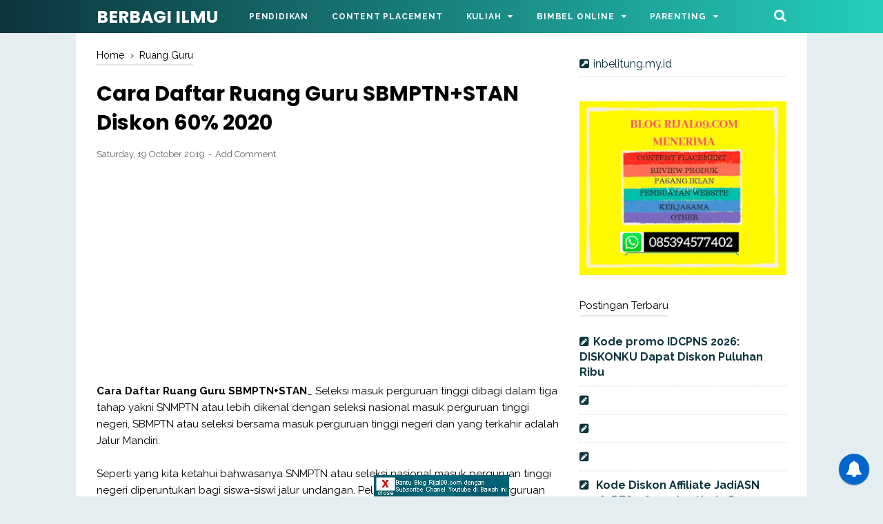

--- FILE ---
content_type: text/html; charset=UTF-8
request_url: https://www.rijal09.com/2019/10/cara-daftar-ruang-guru-sbmptn-stan-diskon.html
body_size: 66478
content:
<!DOCTYPE html>
<html class='v2' dir='ltr' lang='en-GB' xmlns='http://www.w3.org/1999/xhtml' xmlns:b='http://www.google.com/2005/gml/b' xmlns:data='http://www.google.com/2005/gml/data' xmlns:expr='http://www.google.com/2005/gml/expr'>
<head>
<script async='async' crossorigin='anonymous' src='https://pagead2.googlesyndication.com/pagead/js/adsbygoogle.js?client=ca-pub-5690209989241500'></script>
<link href='//cdnjs.cloudflare.com/ajax/libs/font-awesome/4.7.0/css/font-awesome.min.css' rel='stylesheet' type='text/css'/>
<meta content='width=device-width, initial-scale=1' name='viewport'/>
<meta content='text/html; charset=UTF-8' http-equiv='Content-Type'/>
<!-- Chrome, Firefox OS and Opera -->
<meta content='#e4eef0' name='theme-color'/>
<!-- Windows Phone -->
<meta content='#e4eef0' name='msapplication-navbutton-color'/>
<meta content='blogger' name='generator'/>
<link href='https://www.rijal09.com/favicon.ico' rel='icon' type='image/x-icon'/>
<link href='https://www.rijal09.com/2019/10/cara-daftar-ruang-guru-sbmptn-stan-diskon.html' rel='canonical'/>
<link rel="alternate" type="application/atom+xml" title="BERBAGI ILMU - Atom" href="https://www.rijal09.com/feeds/posts/default" />
<link rel="alternate" type="application/rss+xml" title="BERBAGI ILMU - RSS" href="https://www.rijal09.com/feeds/posts/default?alt=rss" />
<link rel="service.post" type="application/atom+xml" title="BERBAGI ILMU - Atom" href="https://www.blogger.com/feeds/4074716679300752270/posts/default" />

<link rel="alternate" type="application/atom+xml" title="BERBAGI ILMU - Atom" href="https://www.rijal09.com/feeds/3231721056766751282/comments/default" />
<!--Can't find substitution for tag [blog.ieCssRetrofitLinks]-->
<link href='https://blogger.googleusercontent.com/img/b/R29vZ2xl/AVvXsEiSsADflyfBfRj_1Gmihu4XPv7RAVxlRhSJehn0RNyq7JqfqQ9CCd_W6SMfdMTKht0suufK1lWgn-c8nd0au3SNi3WdxAG40F15P5a7YwaONAKhJwvJ4ALUvjl3ZLl6sbEI3fvY_dfF5pA/s320/IMG_20200630_191127.JPG' rel='image_src'/>
<meta content='https://www.rijal09.com/2019/10/cara-daftar-ruang-guru-sbmptn-stan-diskon.html' property='og:url'/>
<meta content='Cara Daftar Ruang Guru SBMPTN+STAN Diskon 60% 2020' property='og:title'/>
<meta content='Cara Daftar Ruang Guru SBMPTN+STAN _ Seleksi masuk perguruan tinggi dibagi dalam tiga tahap yakni SNMPTN atau lebih dikenal dengan seleksi n...' property='og:description'/>
<meta content='https://blogger.googleusercontent.com/img/b/R29vZ2xl/AVvXsEiSsADflyfBfRj_1Gmihu4XPv7RAVxlRhSJehn0RNyq7JqfqQ9CCd_W6SMfdMTKht0suufK1lWgn-c8nd0au3SNi3WdxAG40F15P5a7YwaONAKhJwvJ4ALUvjl3ZLl6sbEI3fvY_dfF5pA/w1200-h630-p-k-no-nu/IMG_20200630_191127.JPG' property='og:image'/>
<!-- Title -->
<title>Cara Daftar Ruang Guru SBMPTN+STAN Diskon 60% 2020 - BERBAGI ILMU</title>
<!-- Meta keywords otomatis homepage, static page, dan post -->
<meta content='Cara Daftar Ruang Guru SBMPTN+STAN Diskon 60% 2020' name='keywords'/>
<!-- Facebook Open Graph Tag -->
<meta content='Cara Daftar Ruang Guru SBMPTN+STAN Diskon 60% 2020' property='og:title'/>
<meta content='article' property='og:type'/>
<meta content='BERBAGI ILMU' property='og:site_name'/>
<style id='page-skin-1' type='text/css'><!--
/*
-----------------------------------------------
Blogger Template Style
Name:     VioMagz
Version:  3.1.0 (Februari 2018)
Designer: Mas Sugeng
----------------------------------------------- */
<Group description="JANGAN DIEDIT">
<Variable name="body.text.font" description="Font" type="font" default="normal normal 14px Raleway, Arial, sans-serif"/>
<Variable name="tabs.font" description="0" type="font" default="normal normal 14px Raleway, Arial, sans-serif"/>
<Variable name="posts.icons.color" description="1" type="color" default="#707070"/>
<Variable name="labels.background.color" description="2" type="color" default="#ffffff"/>
<Variable name="blog.title.font" description="3" type="font" default="normal normal 14px Raleway, Arial, sans-serif"/>
<Variable name="blog.title.color" description="4" type="color" default="#fff"/>
<Variable name="header.icons.color" description="5" type="color" default="#fff"/>
<Variable name="tabs.color" description="14" type="color" default="#ccc"/>
<Variable name="tabs.selected.color" description="6" type="color" default="#fff"/>
<Variable name="tabs.overflow.background.color" description="16" type="color" default="#ffffff"/>
<Variable name="tabs.overflow.color" description="7" type="color" default="#393939"/>
<Variable name="tabs.overflow.selected.color" description="18" type="color" default="#393939"/>
<Variable name="posts.title.font" description="8" type="font" default="normal normal 20px Raleway, Arial, sans-serif"/>
<Variable name="posts.text.font" description="9" type="font" default="normal normal 14px Raleway, Arial, sans-serif"/>
<Variable name="posts.text.color" description="10" type="color" default="#393939"/>
</Group>
/*!************************************************
* Blogger Template Style
* Name: vio
**************************************************/
/**
* Eric Meyer&#39;s Reset CSS v2.0 http://meyerweb.com/eric/tools/css/reset/
* http://cssreset.com
*/
html,body,div,span,applet,object,iframe,h1,h2,h3,h4,h5,h6,p,blockquote,pre,a,abbr,acronym,address,big,cite,code,del,dfn,em,img,ins,kbd,q,s,samp,small,strike,strong,sub,sup,tt,var,b,u,i,center,dl,dt,dd,ol,ul,li,fieldset,form,label,legend,table,caption,tbody,tfoot,thead,tr,th,td,article,aside,canvas,details,embed,figure,figcaption,footer,header,hgroup,menu,nav,output,ruby,section,summary,time,mark,audio,video{margin:0;padding:0;border:0;/*font-size:100%;*/font:inherit;vertical-align:baseline;}
/* HTML5 display-role reset for older browsers */
article,aside,details,figcaption,figure,footer,header,hgroup,menu,nav,section{display:block;}body{line-height:1;display:block;}*{margin:0;padding:0;}html{display:block;}blockquote,q{quotes:none;}blockquote::before,blockquote::after,q::before,q::after{content:'';content:none;}table{border-collapse:collapse;border-spacing:0;}
/* Blogger CSS Reset */
.section,.widget{margin:0 0 0 0;padding:0 0 0 0;}
.navbar,.blog-feeds,.feed-links,#backlinks-container,a.home-link,.blog-mobile-link{display:none;}
.quickedit,.edit-post,.item-control{display:none;}
.post-body .separator > a, .post-body .separator > span {margin-left: 0 !important;}
/* FRAMEWORK */
strong,b{font-weight:bold;}
cite,em,i{font-style:italic;}
a:link{color:#0c343d;text-decoration:none;outline:none;}
a:visited{color:#0c343d;text-decoration:none;}
a:hover{color:#000000;text-decoration:none;}
a img{border:none;border-width:0;outline:none;}
abbr,acronym{border-bottom:1px dotted;cursor:help;}
sup,sub{vertical-align:baseline;position:relative;top:-.4em;font-size:86%;}
sub{top:.4em;}small{font-size:86%;}
kbd{font-size:80%;border:1px solid #777;padding:2px 5px;border-bottom-width:2px;border-radius:3px;}
mark{background-color:#ffce00;color:black;}
p,blockquote,pre,table,figure,hr,form,ol,ul,dl{margin:0 0 1.5em;}
hr{height:1px;border:none;background-color:#666;}
h1{font-size:1.8rem}
h2{font-size:1.6rem}
h3{font-size:1.4rem}
h4{font-size:1.2rem}
h5{font-size:1rem}
h6{font-size:0.9rem}
/* heading */
h1,h2,h3,h4,h5,h6 {
margin: 0 0 0.6em;
font-weight: bold;
}
/* list */
ol,ul,dl{margin: .5em 0em .5em 3em}
li{margin: .5em 0}
dt{font-weight: bold}
dd{margin: 0 0 .5em 2em}
/* form */
input,button,select,textarea{font:inherit;font-size:100%;line-height:normal;vertical-align:baseline;}
textarea{display:block;-webkit-box-sizing:border-box;-moz-box-sizing:border-box;box-sizing:border-box;}
/* code & blockquote */
pre,code{font-family:"Courier New",Courier,Monospace;color:inherit;}
pre{white-space:pre;word-wrap:normal;overflow:auto;}
blockquote{background:#f6f6f6;margin-left:2em;margin-right:2em;padding:1em 1em;font-style:italic;font-size:105%;}
blockquote::before {
content: "\f10d";
font-family: FontAwesome;
font-style: normal;
font-weight: normal;
text-decoration: inherit;
padding-right:4px;
color:#666;
}
/* table */
table[border="1"] td, table[border="1"] th {
vertical-align: top;
text-align: left;
font-size: 13px;
padding: 3px 5px;
border: 1px solid #f6f6f6;
}
table[border="1"] th {
background: #eee;
}
table, img {
max-width: 100%;
height: auto;
}
iframe {
max-width: 100%;
}
td.tr-caption {
color: #777;
}
.clear {
clear: both;
}
.clear::after {
visibility: hidden;
display: block;
font-size: 0;
content: " ";
clear: both;
height: 0;
}
/* TRANSISI */
a:link, .label-count, #cssmenu ul ul li, #cssmenu > ul > li.has-sub > a::before, #cssmenu ul ul li.has-sub > a::before, .berlangganan-box input.submit-email[type="submit"], .berlangganan-box input.email-address[type="text"] {
transition: all 0.2s;
-moz-transition: all 0.2s;
-webkit-transition: all 0.2s;
}
.related-post-style-3 .related-post-item {
transition: opacity 0.2s linear;
}
.label-info-th a, .info-1, .info-2, h2.post-title, .post-snippet, .sidebar-sticky {
transition: all .2s linear;
-o-transition: all .2s linear;
-moz-transition: all .2s linear;
-webkit-transition: all .2s linear;
}
.img-thumbnail, .img-thumbnail img {
transition: width .2s linear;
-o-transition: width .2s linear;
-moz-transition: width .2s linear;
-webkit-transition: width .2s linear;
}
#searchfs input[type="search"], h1,h2,h3,h4,h5,h6 {
transition: font-size .2s linear;
-o-transition: font-size .2s linear;
-moz-transition: font-size .2s linear;
-webkit-transition: font-size .2s linear;
}
.img-thumbnail, .img-thumbnail img, .FeaturedPost .post-summary, .FeaturedPost .image, .PopularPosts .item-thumbnail, .PopularPosts .widget-content ul li img, .Profile .widget-content, .PopularPosts .widget-content ul, .list-label-widget-content ul, .label-info-th a, .displaypageNum a, .showpage a, .pagecurrent, #blog-pager-newer-link a, #blog-pager-older-link a, .Profile .profile-link, .label-size, .berlangganan-box, #baca-juga, #baca-juga h2, .related-post-item-thumbnail, #baca-juga ul, .PopularPosts ul li .item-thumbnail-only::before, .PopularPosts ul li .item-content::before, .PopularPosts ul li > a::before {
border-radius: 3px;
}
#share a:first-child {
border-radius: 3px 0 0 3px;
}
#share a:last-child {
border-radius: 0 3px 3px 0;
}
body {
background: #e4eef0 none repeat scroll top left;
margin: 0 0 0 0;
padding: 0 0 0 0;
color: #000000;
font: normal normal 16px Raleway, Arial, sans-serif;
text-align: left;
}
/* WRAPPER */
#wrapper {
background: #ffffff;
max-width: 1000px;
margin: 0 auto;
padding: 70px 30px 30px;
overflow: hidden;
}
/* HEADER */
#header-container {
background: #0c343d;
background: linear-gradient(to right, #0c343d, #24cfbd);
position: absolute;
top: 0;
left: 0;
right: 0;
width: 100%;
z-index: 999;
height: 48px;
}
#header-wrapper {
max-width: 1000px;
margin: 0 auto;
position: relative;
}
.header {
max-width: 400px;
float: left;
margin-right: 28px;
overflow: hidden;
white-space: nowrap;
text-overflow: ellipsis;
}
.header h1.title, .header p.title {
font: bold 25px Poppins, Arial, sans-serif;
color: #ffffff;
margin: 0;
text-transform: uppercase;
line-height: 50px;
}
.header .description {
color: #ffffff;
margin: -10px 0 4px 0;
padding: 0;
font-size: 0.7em;
display: none;
}
.header a, .header a:hover  {
color: #ffffff;
}
.header img {
display: block;
width: auto;
margin: 10px 0;
max-height: 28px;
}
/* POST WRAPPER */
.post-container {
padding-right: 25px;
}
#post-wrapper {
background:transparent;
float:left;
width:70%;
max-width:700px;
margin:0 0 10px;
}
.breadcrumbs {
font-size: 0.9em !important;
}
.breadcrumbs a {
color: #000000;
}
.breadcrumbs a:hover {
color: #0c343d;
}
.post {
margin-bottom: 20px;
}
.post-body {
font:normal normal 15px Raleway, Arial, sans-serif;
color:#000000;
line-height: 1.65em;
text-align: left;
word-wrap: break-word;
}
h2.post-title, h1.post-title {
font: bold 20px Poppins, Arial, sans-serif;
}
h1.post-title {
font-size: 30px;
margin-bottom: 15px;
}
h2.post-title {
margin-bottom: 10px;
}
h2.post-title a, h1.post-title a, h2.post-title, h1.post-title {
color: #000000;
line-height: 1.425em;
}
h2.post-title a:hover, h1.post-title a:hover {
color: #ff0000;
}
.img-thumbnail {
position: relative;
float: left;
width: 255px;
height: 170px;
margin-top: 3px;
overflow: hidden;
}
.img-thumbnail img {
width: 100%;
display: block;
}
.label-info-th {
display: block;
z-index: 2;
position: relative;
margin-bottom: 10px;
height: 32px;
overflow: hidden;
}
.label-line, .label-line-c {
position:relative;
}
.label-line-c {
text-align: center;
margin-bottom: 6px;
}
.label-line::before, .label-line-c::before {
z-index: 1;
content: "";
width: 100%;
height: 2px;
background: #eaeaea;
position: absolute;
top: 50%;
left: 0;
margin-top: -2px;
}
.label-info-th a {
color: #616161;
background: #ffffff;
display: inline-block;
padding: 6px 12px;
margin: 1px 0;
font-size: 11px;
font-weight: 500;
text-transform: uppercase;
border: 2px solid #eaeaea;
}
.label-info-th a:hover {
color: #0c343d;
}
.post-info {
color: #616161;
font: normal normal 13px Raleway, Arial, sans-serif;
line-height: 1.6em;
}
.post-snippet b, .post-snippet strong, .post-snippet i, .post-snippet em {
font-weight: normal;
font-style: normal;
}
.info-1 {
margin-top: 10px;
}
.info-2 {
margin-top: 10px;
}
.info-3 {
margin-bottom: 1.6em;
}
.post-info a {
display: inline-block;
color: inherit;
}
.post-info a:hover {
color: #0c343d;
}
.author-info::after, .time-info::after, .label-info::after {
content: "-";
padding: 0 2px;
}
.edit-post a {
color: #0c343d;
}
.edit-post a:hover {
color: #000000;
}
.edit-post::before {
content: "-";
padding: 0 2px;
}
/* AUTHOR POST PROFILE */
.author-profile {
overflow: hidden;
margin: 30px 0;
line-height: 1.5;
}
.author-profile img {
border: none;
float: left;
margin-right: 15px;
border-radius: 46px;
}
.author-profile > span {
font-size: 14px;
opacity: 0.8;
}
.author-profile a.g-profile {
font-weight: bold;
color: #000000;
font-size: 18px;
margin-bottom: 5px;
display: inline-block;
}
.author-profile a.g-profile:hover {
color: #0c343d;
}
.author-profile a.g-profile::after {
content: "\f058";
font-family: FontAwesome;
font-style: normal;
font-weight: normal;
text-decoration: inherit;
padding-right: 4px;
color: #0c343d;
}
/* SIDEBAR WIDGET */
#sidebar-wrapper {
background:transparent;
float:right;
width:30%;
max-width:300px;
margin:0 auto;
}
.sidebar h2, .sidebar-sticky h2, .latest-post-title h2, .above-post-widget h2, .comments h3, .breadcrumbs {
font: normal 15px Raleway, Arial, sans-serif;
margin-bottom: 20px;
padding: 0px 0px 5px;
color: #000000;
display: inline-block;
border-bottom: 2px solid #e5e5e5;
}
.section:last-child .widget:last-child, .sidebar .widget, .sidebar-sticky .widget, .above-post-widget .widget, .bellow-header-widget .widget, #blog-pager {
margin:0 0 30px;
clear:both;
}
.sidebar ul, .sidebar ol, .sidebar-sticky ul, .sidebar-sticky ol {
list-style-type:none;
margin: 0;
padding: 0;
}
.sidebar li, .sidebar-sticky li {
margin:5px 0;
padding: 0;
}
.sidebar-sticky {
z-index: 9;
}
.sidebar .widget-content::after, .sidebar-sticky .widget-content::after, .sidebar .widget-content::before, .sidebar-sticky .widget-content::before {
content: "";
display: table;
table-layout: fixed;
clear: both;
}
.bellow-header-widget {
text-align: center;
}
.bellow-header-widget h2 {
display: none;
}
.bellow-header-widget .widget {
overflow: hidden;
}
.bellow-header-widget img, .bellow-header-widget iframe{
max-width: 100%;
border: none;
overflow: hidden;
}
/* CUSTOM WIDGET */
.widget-item-control {
float: right;
height: 20px;
margin-top: -20px;
position: relative;
z-index: 10
}
.widget-item-control a {
opacity: .5
}
.widget-item-control a:hover {
opacity: 1
}
.widget .widget-item-control a img {
border: none;
padding: none;
background: none;
-moz-box-shadow: none;
-webkit-box-shadow: none;
-ie-box-shadow: none;
box-shadow: none
}
.widget ul {
line-height:1.4em;
}
/* GSC */
.gsc-search-box-tools .gsc-search-box .gsc-input {
margin: 3px 0 !important;
}
.gsib_a {
padding: 0px 6px 0 !important;
}
.cse .gsc-search-button-v2, .gsc-search-button-v2 {
padding: 9px 27px !important;
}
/* Label */
.label-size-1,.label-size-2,.label-size-3,.label-size-4,.label-size-5 {
font-size:100%;
opacity:10
}
.cloud-label-widget-content {
text-align:left
}
.label-size {
transition: all 0.25s;
-moz-transition: all 0.25s;
-webkit-transition: all 0.25s;
line-height:1.2;
display: block;
float: left;
margin: 0 3px 3px 0;
color: #0c343d;
font-size: 13px;
text-transform: uppercase;
border: 1px solid #0c343d;
}
.label-size a,.label-size span{
display: inline-block;
color: #0c343d;
padding: 6px 8px;
}
.label-size:hover {
border: 1px solid #000000;
}
.label-size:hover a, .label-size:hover .label-count {
color: #000000;
}
.label-count {
margin-left: -12px;
margin-right: 0px;
}
.list-label-widget-content ul {
-moz-column-count: 2;
-moz-column-gap: 8px;
-webkit-column-count: 2;
-webkit-column-gap: 8px;
column-count: 2;
column-gap: 8px;
}
.list-label-widget-content ul li {
border-bottom: 2px dotted #eaeaea;
padding-bottom: 5px;
margin: 0 0;
padding-top: 5px;
}
.bellow-header-widget .cloud-label-widget-content {
}
.bellow-header-widget .cloud-label-widget-content .label-size {
font-weight: bold;
}
.bellow-header-widget .cloud-label-widget-content .label-size a, .bellow-header-widget .cloud-label-widget-content .label-size span {
padding:  15px 20px;
}
/* Feed */
.Feed ul li {
display: block;
margin: 0 0 10px;
}
.Feed ul li:last-child {
margin-bottom: 10px;
}
.Feed .item-date, .Feed .item-author {
color: #999;
}
.Feed .item-title {
font-weight: bold;
}
/* Popular Posts */
.PopularPosts .widget-content ul, .PopularPosts .widget-content ul li {
margin: 0 0;
padding: 0 0;
list-style:none;
border:none;
outline:none;
}
.PopularPosts .widget-content ul {
margin: 0;
list-style:none;
counter-reset:num;
}
.PopularPosts .widget-content ul li img {
display: block;
width: 70px;
height: 70px;
float: left;
}
.PopularPosts .widget-content ul li {
margin: 0 0 15px;
counter-increment: num;
position: relative;
}
.PopularPosts ul li:last-child {
margin-bottom: 0px;
}
.PopularPosts ul li .item-thumbnail-only::before, .PopularPosts ul li .item-content::before, .PopularPosts ul li > a::before {
color: #0c343d !important;
}
.PopularPosts ul li .item-thumbnail-only::after, .PopularPosts ul li .item-content::after, .PopularPosts ul li > a::after {
background: #eaeaea;
}
.PopularPosts .item-title {
line-height: 1.6;
margin-right: 8px;
min-height: 40px;
font-weight: bold;
}
.PopularPosts .item-thumbnail {
float: left;
margin-right: 8px;
}
.PopularPosts .item-snippet {
line-height: 1.6em;
font-size: 14px;
margin-top: 8px;
opacity: 0.925;
}
.PopularPosts ul li > a {
font-weight: bold;
}
/* Featured Post */
.FeaturedPost .post-summary {
background: #f7f7f7;
position: relative;
padding: 0;
min-height: 190px;
max-height: 450px;
overflow: hidden;
}
.FeaturedPost .post-summary h3 {
font: bold 20px Poppins, Arial, sans-serif;
position: absolute;
bottom: 58px;
z-index: 1;
font-size: 28px;
margin: 0 15px;
}
.FeaturedPost .post-summary h3::after {
content:"";
position:absolute;
top:-0.25em;
right:100%;
bottom:-0.25em;
width:0.25em;
}
.FeaturedPost .post-summary h3 a {
color: #000000;
background: #ffffff;
padding: 3px 8px;
-webkit-box-decoration-break: clone;
-o-box-decoration-break: clone;
box-decoration-break: clone;
}
.FeaturedPost .post-summary h3 a:hover {
color: #ff0000;
}
.FeaturedPost .post-summary p {
position: absolute;
background: #ffffff;
color: #000000;
padding: 3px 8px;
bottom: 15px;
margin: 0 15px;
overflow: hidden;
text-overflow: ellipsis;
white-space: nowrap;
width: 90%;
-webkit-box-sizing: border-box;
-moz-box-sizing: border-box;
box-sizing: border-box;
}
.FeaturedPost .image {
display: block;
}
/* Profile */
.Profile .widget-content {
text-align: center;
padding: 30px;
margin: 0 auto;
max-width: 300px;
border: 2px solid #eaeaea;
}
.Profile .profile-img {
border-radius: 50%;
float: none;
}
.Profile .profile-name-link {
color: #000000;
font-size: .9em;
opacity: 1;
overflow: hidden;
}
.Profile .profile-name-link:hover {
color: #0c343d;
}
.Profile .profile-link {
border-style: solid;
border-width: 1px;
cursor: pointer;
font-size: 14px;
padding: 6px 22px;
display: inline-block;
line-height: normal;
}
.profile-textblock {
margin: .8em 0;
font-size: 14px;
line-height: 1.5em;
}
.profile-img {
float: left;
display:inline;
opacity:10;
margin:0 6px 3px 0;
}
.profile-data {
margin: 0;
}
.profile-datablock {
margin: .5em 0;
}
.profile-name-link {
background: no-repeat left top;
box-sizing: border-box;
display: inline-block;
max-width: 100%;
min-height: 20px;
padding-left: 20px;
}
/* Archive */
#ArchiveList .toggle {
cursor: pointer;
font-family: Arial, sans-serif;
}
#ArchiveList .toggle-open {
_font-size: 1.7em;
line-height: .6em;
}
#ArchiveList {
text-align: left;
}
#ArchiveList a.post-count-link, #ArchiveList a.post-count-link:link, #ArchiveList a.post-count-link:visited {
text-decoration: none;
}
#ArchiveList a.toggle, #ArchiveList a.toggle:link, #ArchiveList a.toggle:visited, #ArchiveList a.toggle:hover {
color: #a0a0a0;
text-decoration: none;
}
.BlogArchive #ArchiveList ul li {
background: none;
list-style: none;
list-style-image: none;
list-style-position: outside;
border-width: 0;
padding-left: 15px;
text-indent: -15px;
margin: .25em 0;
background-image: none;
}
.BlogArchive #ArchiveList ul ul li {
padding-left: 1.2em;
}
.BlogArchive #ArchiveList ul {
margin: 0;
padding: 0;
list-style: none;
list-style-image: none;
border-width: 0;
}
.BlogArchive #ArchiveList ul.posts li {
padding-left: 1.3em;
}
#ArchiveList .collapsed ul {
display: none;
}
/* Artikel Terbaru */
.artikel-terbaru ul li {
border-bottom: 2px dotted #eaeaea;
padding-bottom: 8px;
margin-bottom: 8px;
font-weight: bold;
}
.LinkList ul li, .PageList ul li {
border-bottom: 2px dotted #eaeaea;
padding: 6px 0px;
}
.artikel-terbaru ul li::before, .list-label-widget-content ul li::before, .LinkList ul li::before, .PageList ul li::before {
content: "\f14b";
font-family: FontAwesome;
font-style: normal;
font-weight: normal;
text-decoration: inherit;
margin-right: 6px;
color: #0c343d;
}
.artikel-terbaru ul li::before {
content: "\f14b";
}
.list-label-widget-content ul li::before {
content: "\f07b";
}
.LinkList ul li::before {
content: "\f14c";
}
.PageList ul li::before {
content: "\f249";
}
/* SUBSCRIBER BOX */
.berlangganan-box {
background: #0c343d;
background: linear-gradient(to right, #0c343d, #24cfbd);
color: #ffffff;
padding: 15px;
margin: 20px 0;
text-align: center;
}
.berlangganan-box p {
margin:15px 0;
}
.berlangganan-box input.email-address[type="text"] {
width: 60%;
padding: 10px;
text-align: center;
border-radius: 2px;
border: none;
outline: none;
}
.berlangganan-box input.submit-email[type="submit"] {
background: #fff;
padding: 10px 15px;
border-radius: 2px;
color: #000000;
border: none;
outline: none;
}
.berlangganan-box input.submit-email[type="submit"]:hover {
background: #000000;
color: #fff;
cursor: pointer;
}
.berlangganan-box input.email-address[type="text"]:focus {
background: #fffcd2;
}
/* Back to top */
#back-to-top {
background:#073763;
color:#ffffff;
padding:8px 10px;
font-size:24px;
border-radius: 22px;
}
.back-to-top {
position: fixed !important;
position: absolute;
bottom: 25px;
right: 20px;
z-index: 998;
}
/* Share button */
.share-this-pleaseeeee {
display: inline-block;
margin: 0;
color: #616161;;
text-transform: uppercase;
font-size: 16px;
background: #fff;
z-index: 1;
position: relative;
padding: 0 10px;
font-weight: bold;
}
#share-container {
margin: 20px auto 30px;
overflow: hidden;
}
#share {
width: 100%;
text-align: center;
}
#share a {
width: 25%;
height: 40px;
display: block;
font-size: 24px;
color: #fff;
transition: opacity 0.15s linear;
float: left;
}
#share a:hover {
opacity: 0.8;
}
#share i {
position: relative;
top: 50%;
transform: translateY(-50%);
}
.facebook {
background: #3b5998;
}
.twitter {
background: #55acee;
}
.linkedin {
background: #0077b5;
}
.pinterest {
background: #cb2027;
}
.whatsapp {
background: #25d366;
}
/* Status Msg */
.status-msg-wrap {
font-size: 110%;
width: 90%;
margin: 0 auto 15px;
position: relative;
}
.status-msg-border {
border: none;
filter: alpha(opacity=40);
-moz-opacity: .4;
opacity: .4;
width: 100%;
position: relative;
}
.status-msg-bg {
background-color: transparent;
opacity: .8;
filter: alpha(opacity=30);
-moz-opacity: .8;
width: 100%;
position: relative;
z-index: 1;
}
.status-msg-body {
text-align: center;
padding: .3em 0;
width: 100%;
position: absolute;
z-index: 4;
}
.status-msg-hidden {
visibility: hidden;
padding: .3em 0;
}
.status-msg-wrap a {
padding-left: .4em;
}
/* SLOT IKLAN */
.iklan-tengah1 .widget, .iklan-tengah2 .widget, .iklan-bawah .widget, .iklan-atas .widget, .iklan-tengah1 .widget-content, .iklan-tengah2 .widget-content, .iklan-bawah .widget-content, .iklan-atas .widget-content {
margin:0 !important;
}
.iklan-tengah1 h2, .iklan-tengah2 h2, .iklan-bawah h2, .iklan-atas h2 {
display: none;
}
#kode-iklan-atas ins, #kode-iklan-bawah ins, #kode-iklan-tengah1 ins, #kode-iklan-tengah2 ins {
margin: 20px 0;
}
.post-body #kode-iklan-tengah1, .post-body #kode-iklan-tengah2, .post-body #kode-iklan-bawah, .post-body #kode-iklan-atas {
text-align: center;
display: block;
}
.post-body #baca-juga {
display: block;
}
/* PAGE NAVIGATION */
#blog-pager {
clear:both !important;
padding:2px 0;
text-align: center;
}
#blog-pager-newer-link a {
float:left;
display:block;
}
#blog-pager-older-link a {
float:right;
display:block;
}
.displaypageNum a,.showpage a,.pagecurrent, #blog-pager-newer-link a, #blog-pager-older-link a {
font-size: 14px;
padding: 8px 12px;
margin: 2px 3px 2px 0px;
display: inline-block;
color: #0c343d;
border: 1px solid #0c343d;
}
#blog-pager-older-link a:hover, #blog-pager-newer-link a:hover, a.home-link:hover, .displaypageNum a:hover,.showpage a:hover, .pagecurrent {
color: #000000;
border: 1px solid #000000;
}
.showpageOf {
display: none !important;
}
#blog-pager .pages {
border: none;
}
/* FOOTER NAV MENU */
#footer-navmenu {
background: #000000;
padding: 25px 0px;
font: bold 14px Raleway, Arial, sans-serif;
color: #ffffff;
}
#footer-navmenu-container {
max-width: 1000px;
margin: 0 auto;
text-align: center;
}
#footer-navmenu ul {
list-style: none;
margin: 0;
}
#footer-navmenu ul li {
display: inline-block;
margin: 6px 0;
}
#footer-navmenu ul li::after {
content:"/";
}
#footer-navmenu ul li:last-child::after {
content:"";
}
#footer-navmenu ul li a {
color: #ffffff;
margin: 0 15px;
}
#footer-navmenu ul li a:hover {
color: #ffffff;
border-bottom: 2px solid #ffffff;
}
/* FOOTER WIDGET */
#footer-widget-container {
background: #f3f3f3;
font-size: 18px;
}
.footer-widget {
max-width: 1000px;
margin: 0 auto;
text-align: center;
}
.footer-widget h2 {
display: none;
}
.footer-widget .widget {
margin-bottom: 0px !important;
padding: 20px 0px;
}
/* SOCIAL ICON */
ul.nav-social {
list-style: none;
margin: 0;
padding: 0;
}
ul.nav-social li {
display: inline-block;
padding: 0px 15px;
margin: 0;
}
ul.nav-social li a {
color: #8d8d8d;
}
ul.nav-social li a:hover {
color:#555;
}
ul.nav-social li a.fcb:hover {
color:#3B5A9B;
}
ul.nav-social li a.gpl:hover {
color:#DD4B39;
}
ul.nav-social li a.twt:hover {
color:#1BB2E9;
}
ul.nav-social li a.ytb:hover {
color:#ED3F41;
}
ul.nav-social li a.lkdn:hover {
color:#007fb2;
}
ul.nav-social li a.igicon:hover {
color:#527fa4;
}
/* SEARCH FORM */
.search-icon {
position: absolute;
top: 11px;
right: 0px;
font-size: 19px;
}
.search-icon a {
color: #ffffff;
}
#searchfs {
position: fixed;
z-index:9999;
top: 0px;
left: 0px;
width: 100%;
height: 100%;
background-color: rgba(0, 0, 0, 0.8);
-webkit-transition: all 0.1s ease-in-out;
-moz-transition: all 0.1s ease-in-out;
-o-transition: all 0.1s ease-in-out;
-ms-transition: all 0.1s ease-in-out;
transition: all 0.1s ease-in-out;
-webkit-transform: translate(0px, -100%) scale(0, 0);
-moz-transform: translate(0px, -100%) scale(0, 0);
-o-transform: translate(0px, -100%) scale(0, 0);
-ms-transform: translate(0px, -100%) scale(0, 0);
transform: translate(0px, -100%) scale(0, 0);
opacity: 0;
}
#searchfs.open {
-webkit-transform: translate(0px, 0px) scale(1, 1);
-moz-transform: translate(0px, 0px) scale(1, 1);
-o-transform: translate(0px, 0px) scale(1, 1);
-ms-transform: translate(0px, 0px) scale(1, 1);
transform: translate(0px, 0px) scale(1, 1);
opacity: 1;
z-index: 9999;
}
#searchfs input[type="search"] {
position: absolute;
top: 50%;
left: 0;
margin-top: -51px;
width: 70%;
margin-left: 15%;
color: rgb(255, 255, 255);
background: transparent;
border-top: 1px solid rgba(255, 255, 255, .8);
border-bottom: 2px solid rgba(255, 255, 255, .5);
border-left: 0px solid transparent;
border-right: 0px solid transparent;
font-size: 40px;
text-align: center;
outline: none;
padding: 10px;
}
#searchfs .close {
position: fixed;
bottom: 50%;
right: 50%;
color: #fff;
background-color: transparent;
opacity: 0.8;
font-size: 40px;
border: none;
outline: none;
margin-bottom: 60px;
margin-right: -10px;
}
#searchfs .close:hover {
cursor: pointer;
}
/* NAV MENU */
#cssmenu, #cssmenu ul, #cssmenu ul li, #cssmenu ul li a, #cssmenu #head-mobile {
border: 0;
list-style: none;
line-height: 1;
display: block;
-webkit-box-sizing: border-box;
-moz-box-sizing: border-box;
box-sizing: border-box;
}
#cssmenu ul li a {
position: relative;
}
#cssmenu #head-mobile {
position: relative;
}
#cssmenu {
text-align: left;
}
#cssmenu ul {
margin: 0;
display: block;
height: 48px;
}
#cssmenu #head-mobile {
display: none;
position: relative;
}
#cssmenu > ul > li {
float: left;
margin: 0;
}
#cssmenu > ul > li > a {
padding: 0 17px;
font: bold 12px Raleway, Arial, sans-serif;
line-height: 48px;
letter-spacing: 0.8px;
text-decoration: none;
text-transform: uppercase;
color: #ffffff;
}
#cssmenu > ul > li:hover > a, #cssmenu ul li.active a {
color: #ffff00;
}
#cssmenu > ul > li:hover, #cssmenu ul li.active:hover, #cssmenu ul li.active, #cssmenu ul li.has-sub.active:hover {
background: rgba(64,64,64,0.1);
-webkit-transition: background .2s ease;
-ms-transition: background .2s ease;
transition: background .2s ease;
}
#cssmenu ul li.has-sub {
position: relative;
}
#cssmenu > ul > li.has-sub > a::after, #cssmenu ul ul li.has-sub > a::after {
content: "\f0d7";
font-family: FontAwesome;
font-style: normal;
font-weight: normal;
text-decoration: inherit;
margin-left: 10px;
}
#cssmenu ul ul li.has-sub > a::after {
content: "\f0da";
}
#cssmenu > ul > li.has-sub:hover > a::after {
content: "\f0d8";
}
#cssmenu ul ul {
height: auto;
position: absolute;
left: -9999px;
z-index: 1;
-webkit-box-shadow: 0 2px 8px 0 rgba(0,0,0,0.15);
box-shadow: 0 2px 8px 0 rgba(0,0,0,0.15);
opacity: 0;
transform: translateY(-2em);
transition: all 0.3s ease-in-out 0s;
}
#cssmenu li:hover > ul {
left: auto;
opacity: 1;
transform: translateY(0%);
transition-delay: 0s, 0s, 0.3s;
}
#cssmenu ul ul li {
background: #f3f3f3;
margin: 0;
}
#cssmenu ul ul li:hover {
background: #ffff00;
}
#cssmenu ul ul ul{
margin-left: 100%;
top: 0
}
#cssmenu ul ul li a {
font: 400 12px Raleway, Arial, sans-serif;
border-bottom: 1px solid rgba(150,150,150,0.15);
padding: 0 17px;
line-height: 42px;
max-width: 100%;
text-decoration: none;
color: #616161;
white-space: nowrap;
text-overflow: ellipsis;
overflow: hidden;
}
#cssmenu ul ul li:last-child > a,#cssmenu ul ul li.last-item > a {
border-bottom: 0
}
#cssmenu ul ul li.has-sub:hover, #cssmenu ul li.has-sub ul li.has-sub ul li:hover {
background: #ffff00;
}
@media screen and (min-width:801px){
#cssmenu ul {
display: block !important;
}
}
@media screen and (max-width:800px){
#cssmenu {
float: none;
}
#cssmenu ul {
background: #f3f3f3;
width: 100%;
display: none;
height: auto;
-webkit-box-shadow: 0 2px 8px 0 rgba(0,0,0,0.15);
box-shadow: 0 2px 8px 0 rgba(0,0,0,0.15);
}
#cssmenu > ul {
max-height: calc(100vh - 48px);
overflow-y: auto;
}
#cssmenu ul ul {
-webkit-box-shadow: none;
box-shadow: none;
display:none;
opacity: 1;
transform: translateY(0%);
transition: unset;
}
#cssmenu li:hover > ul {
transition-delay: 0s, 0s, 0s;
}
#cssmenu ul li {
width: 100%;
border-top: 1px solid rgba(150,150,150,0.15);
background: #f3f3f3;
}
#cssmenu > ul > li:hover, #cssmenu ul li.active:hover, #cssmenu ul li.active, #cssmenu ul li.has-sub.active:hover {
background: #ffff00;
}
#cssmenu > ul > li:hover > a, #cssmenu ul li.active a {
color: #616161;
}
#cssmenu ul ul li a {
padding: 0 25px;
}
#cssmenu ul li a, #cssmenu ul ul li a {
width: 100%;
border-bottom: 0;
color: #616161;
}
#cssmenu > ul > li {
float: none;
position: relative;
}
#cssmenu ul ul li.has-sub ul li a {
padding-left: 35px
}
#cssmenu ul ul, #cssmenu ul ul ul {
position: relative;
left: 0;
width: 100%;
margin: 0;
text-align: left
}
#cssmenu > ul > li.has-sub > a::after, #cssmenu ul ul > li.has-sub > a::after {
display: none
}
#cssmenu #head-mobile {
display: block;
padding: 24px;
color: #fff;
font-size: 12px;
font-weight: bold
}
.button {
width: 25px;
height: 20px;
position: absolute;
right: 0;
top: 14px;
cursor: pointer;
z-index: 2;
outline: none;
}
.mline1, .mline2, .mline3 {
position: absolute;
left: 0;
display: block;
height: 3px;
width: 22px;
background: #ffffff;
content:'';
border-radius: 5px;
transition: all 0.2s;
}
.mline1 {
top: 0;
}
.mline2 {
top: 7px;
}
.mline3 {
top: 14px;
}
.button.menu-opened .mline1 {
top: 8px;
border: 0;
height: 3px;
width: 22px;
background: #ffffff;
-webkit-transform: rotate(45deg);
-moz-transform: rotate(45deg);
-ms-transform: rotate(45deg);
-o-transform: rotate(45deg);
transform: rotate(45deg)
}
.button.menu-opened .mline2 {
top: 8px;
background: #ffffff;
width: 22px;
-webkit-transform: rotate(-45deg);
-moz-transform: rotate(-45deg);
-ms-transform: rotate(-45deg);
-o-transform: rotate(-45deg);
transform: rotate(-45deg)
}
.button.menu-opened .mline3 {
display: none;
height:0;
}
#cssmenu .submenu-button {
position: absolute;
z-index: 99;
right: 0;
top: 0;
cursor: pointer;
}
#cssmenu .submenu-button::after {
content: "\f0d7";
font-family: FontAwesome;
font-style: normal;
font-weight: normal;
text-decoration: inherit;
margin: 0 20px;
color: #616161;
line-height: 42px;
}
#cssmenu .submenu-opened::after {
content: "\f0d8";
}
#cssmenu ul ul .submenu-button::after {
line-height: 36px;
}
#cssmenu ul ul ul li.active a{
border-left: none
}
#cssmenu > ul > li.has-sub > ul > li.active > a,#cssmenu > ul ul > li.has-sub > ul > li.active > a{
border-top: none
}
}
/* FOOTER */
#footer-container {
background: #000000;
padding: 20px 5px;
overflow: hidden;
color: #d7d7d7;
font-size: 12px;
text-align: center;
}
#footer-wrapper {
max-width: 1000px;
margin: 0 auto;
}
#footer-wrapper a {
color: #d7d7d7;
}
#footer-wrapper a:hover {
color: #ffffff;
}
/* BACA JUGA */
#baca-juga {
display: none;
position: relative;
}
#baca-juga h2 {
color: #616161;
position: absolute;
top: -15px;
left: 3.5em;
border: 2px solid #eaeaea;
padding: 2px 12px;
font-size: 14px;
background: #ffffff;
font-weight: bold;
z-index: 1;
}
#baca-juga a {
font-weight: bold;
font-size: 14px;
display: block;
padding: 0;
}
#baca-juga ul {
max-width: 75%;
margin: 1.5em 0 1.5em 2em;
padding: 20px 20px 10px 40px;
position: relative;
border: 2px solid #eaeaea;
}
#baca-juga li {
padding: 0px;
margin: .6em 0;
}
/* RELATED POSTS */
.related-post {
margin: 30px auto 0;
overflow: hidden;
}
.related-post h4 {
position:relative;
margin: 0;
display: inline-block;
font-weight: bold;
color: #616161;
text-transform: uppercase;
font-size: 16px;
z-index: 1;
background: #fff;
padding: 0 10px;
}
.related-post ul {
padding: 0 !important;
font-size: 14px;
}
/* Style 3 */
.related-post-style-3,
.related-post-style-3 li {
margin: 0;
padding: 0;
list-style: none;
word-wrap: break-word;
overflow: hidden;
}
.related-post-style-3 .related-post-item {
float: left;
width: 23.5%;
height: auto;
margin-right: 2%;
margin-bottom: 10px;
}
.related-post-style-3 .related-post-item:nth-of-type(4n+0) {
margin-right: 0;
}
.related-post-style-3 .related-post-item:nth-of-type(4n+1) {
clear: both;
}
.related-post-style-3 .related-post-item:hover {
opacity: 0.7;
}
.related-post-style-3 .related-post-item-thumbnail {
display: block;
max-height: none;
background-color: transparent;
border: none;
padding: 0;
max-width: 100%;
}
.related-post-style-3 .related-post-item-title {
color: #444;
}
.related-post-style-3 .related-post-item-tooltip {
padding: 10px 0;
}
.related-post-item-tooltip .related-post-item-title {
font-weight: bold;
display: block;
}
@media only screen and (max-width:480px){
.related-post-style-3 .related-post-item {
width: 48%;
margin-right: 4%;
}
.related-post-style-3 .related-post-item:nth-of-type(2n+0) {
margin-right: 0;
}
.related-post-style-3 .related-post-item:nth-of-type(2n+1) {
clear: both;
}
}
.contact-form-widget {
}
.contact-form-success-message, .contact-form-error-message {
background: #f9edbe;
border: 0 solid #f0c36d;
font-size: 14px;
text-align: center;
max-width: 500px;
border-radius: 3px;
}
.contact-form-success-message-with-border, .contact-form-error-message-with-border {
background: #f9edbe;
border: 1px solid #f0c36d;
font-size: 14px;
text-align: center;
max-width: 600px;
border-radius: 3px;
box-sizing: border-box;
padding: 5px 10px;
}
.contact-form-cross {
height: 11px;
margin: 0 5px;
vertical-align: -8.5%;
width: 11px;
}
.contact-form-email, .contact-form-name {
color: inherit;
height: 40px;
margin-top: 5px;
max-width: 300px;
width: 100%;
padding: 0 15px;
border-radius: 3px;
border: 1px solid #cacaca;
box-sizing: border-box;
}
.contact-form-email-message {
color: inherit;
margin-top: 5px;
vertical-align: top;
max-width: 600px;
width: 100%;
border-radius: 3px;
border: 1px solid #cacaca;
padding: 15px;
}
.contact-form-email:hover, .contact-form-name:hover, .contact-form-email-message:hover {
outline: none;
border: 1px solid #0c343d;
}
.contact-form-email:focus, .contact-form-name:focus, .contact-form-email-message:focus {
outline: none;
border: 1px solid #0c343d;
}
.contact-form-name, .contact-form-email, .contact-form-email-message {
background: #f8f8f8;
}
.contact-form-button {
display: block;
font-size: 14px;
line-height: 24px;
padding: 5px 20px;
margin: 30px 0;
text-align: center;
border: none;
background: #0c343d;
color: #fff;
border-radius: 3px;
font-weight: bold;
}
.contact-form-button:hover, .contact-form-button.hover {
cursor: pointer;
outline: none;
opacity: .85;
}
.contact-form-button.focus, .contact-form-button.right.focus, .contact-form-button.mid.focus, .contact-form-button.left.focus {
outline: none;
}
.contact-form-button-submit:focus, .contact-form-button-submit.focus {
outline: none;
opacity: .85;
}
.swajib {
font-weight: bold;
color: #e85e5e;
}
.ctitles {
font-weight: bold;
display: block;
margin: 30px 0 0;
}
/* COMMENT FORM */
#comments-block {
margin: 15px 0;
}
.comment-body {
padding: 15px 0;
margin: 0 0;
}
.comment-body p {
margin: 0;
}
.comment-form {
overflow: hidden;
margin-top: 20px;
}
.comment-footer {
margin: 0 0 30px;
}
#comments-block .avatar-image-container {
display: none;
}
h4#comment-post-message {
display: none;
margin: 0 0 0 0;
}
.comments{
clear: both;
margin-top: 10px;
margin-bottom: 0
}
.comments .comments-content{
font-size: 14px;
margin-bottom: 30px
}
.comments .comments-content .comment-thread ol{
text-align: left;
margin: 13px 0;
padding: 0;
list-style: none;
}
.comment .avatar-image-container {
float: left;
max-height: 36px;
overflow: hidden;
width: 36px;
}
.comments .avatar-image-container img {
max-width: 34px;
border-radius: 17px;
}
.comments .comment-block {
position: relative;
padding: 20px;
margin-left: 45px;
border: 2px solid #eaeaea;
border-radius: 10px;
word-break: break-word;
}
.comments .comments-content .comment-replies{
margin:10px 0;
margin-left:45px
}
.comments .comments-content .comment-thread:empty{
display:none
}
.comments .comment-replybox-single {
margin-left:45px;
margin: 20px 0;
}
.comments .comment-replybox-thread {
margin: 20px 0;
}
.comments .comments-content .comment{
margin-bottom:6px;
padding:0
}
.comments .comments-content .comment:first-child {
padding:0;
margin:0
}
.comments .comments-content .comment:last-child {
padding:0;
margin:0
}
.comments .comment-thread.inline-thread .comment, .comments .comment-thread.inline-thread .comment:last-child {
margin:0px 0px 5px 14%
}
.comment .comment-thread.inline-thread .comment:nth-child(6) {
margin:0px 0px 5px 12%;
}
.comment .comment-thread.inline-thread .comment:nth-child(5) {
margin:0px 0px 5px 10%;
}
.comment .comment-thread.inline-thread .comment:nth-child(4) {
margin:0px 0px 5px 8%;
}
.comment .comment-thread.inline-thread .comment:nth-child(3) {
margin:0px 0px 5px 4%;
}
.comment .comment-thread.inline-thread .comment:nth-child(2) {
margin:0px 0px 5px 2%;
}
.comment .comment-thread.inline-thread .comment:nth-child(1) {
margin:0px 0px 5px 0;
}
.comments .comments-content .comment-thread{
margin:0;
padding:0
}
.comments .comments-content .inline-thread{
background:#fff;
margin:0
}
.comments .comments-content .icon.blog-author {
display:inline;
height: 18px;
margin: 0 0 -4px 6px;
width: 18px;
}
.comments .comments-content .icon.blog-author::after {
content:"\f058";
font-family: FontAwesome;
font-style: normal;
font-weight: normal;
text-decoration: inherit;
padding-right:4px;
color:#0c343d;
}
.comments .comments-content .comment-header {
font-size:14px;
margin: 0 0 15px;
}
.comments .comments-content .comment-content {
margin: 0 0 15px;
text-align: left;
line-height: 1.6;
}
.comments .comments-content .datetime {
margin-left: 6px;
}
.comments .comments-content .datetime a {
color:#bbbbbb;
}
.comments .comments-content .user {
font-weight: bold;
font-style: normal;
}
.comments .comment .comment-actions a {
display: inline-block;
font-size: 13px;
line-height: 15px;
margin: 4px 8px 0 0;
}
.comments .continue a {
display:inline-block;
font-size:13px;
padding: .5em;
}
.comments .comment .comment-actions a:hover, .comments .continue a:hover{
text-decoration:underline;
}
.pesan-komentar {
}
.pesan-komentar p {
margin: 5px 0 15px;
}
.deleted-comment {
font-style: italic;
opacity: .5;
}
.comments .comments-content .loadmore {
cursor: pointer;
margin-top: 3em;
max-height: 3em
}
.comments .comments-content .loadmore.loaded {
max-height: 0;
opacity: 0;
overflow: hidden
}
.comments .thread-chrome.thread-collapsed {
display: none
}
.comments .thread-toggle {
display: inline-block
}
.comments .thread-toggle .thread-arrow {
display: inline-block;
height: 6px;
margin: .3em;
overflow: visible;
padding-right: 4px;
width: 7px
}
.comments .thread-expanded .thread-arrow {
background: url("[data-uri]") no-repeat scroll 0 0 transparent
}
.comments .thread-collapsed .thread-arrow {
background: url("[data-uri]") no-repeat scroll 0 0 transparent
}
.comments .hidden {
display: none
}
@media screen and (max-device-width:480px) {
.comments .comments-content .comment-replies {
margin-left: 0
}
}
/* MEDIA QUERY */
@media only screen and (max-width:1080px){
#wrapper {
margin: 0 auto;
}
.footer-widget, #footer-navmenu-container {
max-width: 100%;
}
#header-wrapper, .footer-widget .widget, #footer-navmenu-container {
padding-left: 30px;
padding-right: 30px;
}
.sticky-mobile {
margin-right: 30px;
}
.img-thumbnail {
width: 240px;
height: 160px;
}
.search-icon {
right: 30px;
}
}
@media only screen and (max-width:800px){
#header-wrapper {
padding-left: 0px;
padding-right: 0px;
position: relative;
}
#wrapper {
padding: 70px 20px 20px;
}
#cssmenu > ul > li > a {
padding: 0x 20px;
line-height: 42px;
}
.footer-widget .widget, #footer-navmenu-container {
padding-left: 20px;
padding-right: 20px;
}
.button {
left: 20px;
}
.header {
position: absolute;
top: 0;
left: 45px;
right: 45px;
z-index: 1;
text-align: center;
float: none;
display: inline-block;
max-width: 100%;
margin-right: 0;
}
.header img {
display: inline-block !important;
}
.img-thumbnail {
width: 180px;
height: 120px;
}
.search-icon {
right: 20px;
}
}
@media only screen and (max-width:768px){
#post-wrapper, #sidebar-wrapper {
float:none;
width:100%;
max-width:100%
}
.post-container {
padding: 0 0 20px 0;
}
}
@media only screen and (max-width:640px){
#wrapper {
padding: 70px 15px 15px;
}
#cssmenu > ul > li > a {
padding: 0 15px;
}
.footer-widget .widget, #footer-navmenu-container {
padding-left: 15px;
padding-right: 15px;
}
.button {
left: 15px;
}
#post-wrapper, #sidebar-wrapper {
float:none;
width:100%;
max-width:100%
}
.search-icon {
right: 15px;
}
}
@media only screen and (max-width:480px){
#footer-navmenu ul li a {
margin: 0px 8px;
}
ul.nav-social li {
padding: 0px 8px;
}
.img-thumbnail {
width: calc(100% + 30px);
margin: 0px 0px 15px -15px;
height: 160px;
position: relative;
overflow: hidden;
}
.img-thumbnail img {
width: 100%;
height: auto;
position: absolute;
top: -100%;
left: 0;
right: 0;
bottom: -100%;
margin: auto;
}
.post-snippet {
margin-top: 10px;
}
blockquote {
margin-left:0;
margin-right:0;
}
#baca-juga ul {
max-width: 100%;
margin: 1.5em 0 1.5em 0;
}
h1{font-size:170%}
h2{font-size:150%}
h3{font-size:130%}
h4{font-size:120%}
h5{font-size:110%}
h6{font-size:100%}
h2.post-title {
font-size: 18px;
display: inline;
}
h1.post-title {
font-size: 24px;
}
.section:last-child .widget:last-child, .sidebar .widget, .sidebar-sticky .widget, .above-post-widget .widget, .bellow-header-widget .widget, #blog-pager {
margin:0 0 20px;
}
.comments .comments-content .comment-replies{
margin-left:20px !important;
}
.comments .comment-block {
padding: 15px !important;
}
.comment .comment-thread.inline-thread .comment {
margin: 0 0 0 0 !important;
}
iframe#comment-editor {
min-height: 270px;
}
#searchfs input[type="search"] {
font-size: 26px;
}
.FeaturedPost .post-summary {
width: calc(100% + 30px);
margin: 0px 0px 15px -15px;
}
.FeaturedPost .post-summary, .FeaturedPost .image, .img-thumbnail, .img-thumbnail img {
border-radius: unset;
}
.FeaturedPost .post-summary h3 {
font-size: 20px;
margin: 0 10px;
}
.FeaturedPost .post-summary p {
margin: 0 10px;
}
#baca-juga {
max-width: 100%;
}
}
/* Tombol Download */
.buttonDownload {
border-radius: 3px;
display: inline-block;
position: relative;
padding: 10px 25px;
background-color: #0c343d;
color: white !important;
font-weight: bold;
font-size: 0.9em;
text-align: center;
text-indent: 15px;
transition:all 0.4s;
-moz-transition:all 0.4s;
-webkit-transition:all 0.4s;
}
.buttonDownload:hover {
opacity: .85;
}
.buttonDownload::before, .buttonDownload::after {
content: ' ';
display: block;
position: absolute;
left: 15px;
top: 52%;
}
.buttonDownload::before {
width: 10px;
height: 2px;
border-style: solid;
border-width: 0 2px 2px;
}
.buttonDownload::after {
width: 0;
height: 0;
margin-left: 3px;
margin-top: -7px;
border-style: solid;
border-width: 4px 4px 0 4px;
border-color: transparent;
border-top-color: inherit;
animation: downloadArrow 2s linear infinite;
animation-play-state: paused;
}
.buttonDownload:hover::after {
animation-play-state: running;
}
@keyframes downloadArrow {
0% {
margin-top: -7px;
opacity: 1;
}
0.001% {
margin-top: -15px;
opacity: 0;
}
50% {
opacity: 1;
}
100% {
margin-top: 0;
opacity: 0;
}
}
/* Skin for Blogger Tabbed Layout TOC */
.tabbed-toc {
margin: 0 auto;
background: #0c343d;
background: linear-gradient(to bottom right, #0c343d, #24cfbd);
position: relative;
}
.tabbed-toc .loading {
display: block;
padding: 2px 12px;
color: #ffffff;
}
.tabbed-toc ul,
.tabbed-toc ol,
.tabbed-toc li {
margin: 0;
padding: 0;
list-style: none;
}
.tabbed-toc .toc-tabs {
width: 20%;
float: left;
}
.tabbed-toc .toc-tabs li a {
display: block;
font: bold 12px Raleway, Arial, sans-serif;
overflow: hidden;
color: #ffffff;
text-transform: uppercase;
text-decoration: none;
padding: 12px;
}
.tabbed-toc .toc-tabs li a:hover {
background-color: rgba(64,64,64,0.1);
}
.tabbed-toc .toc-tabs li a.active-tab {
background: rgba(64,64,64,0.1);
position:relative;
z-index:5;
margin:0 -1px 0 0;
/* cursor:text; */
}
.tabbed-toc .toc-content,
.tabbed-toc .toc-line {
width: 80%;
float: right;
background-color: white;
border-left: 5px solid rgba(64,64,64,0.1);
box-sizing: border-box;
}
.tabbed-toc .toc-line {
float: none;
display: block;
position: absolute;
top: 0;
right: 0;
bottom: 0;
}
.tabbed-toc .panel {
position: relative;
z-index: 5;
}
.tabbed-toc .panel li a {
display: block;
position: relative;
font-weight: bold;
font-size: 14px;
padding: 6px 12px;
overflow: hidden;
}
.tabbed-toc .panel li time {
display: block;
font-weight: normal;
font-size: 11px;
color: #666;
float: right;
}
.tabbed-toc .panel li .summary {
display: block;
padding: 10px 12px 10px;
font-size: 13px;
}
.tabbed-toc .panel li .summary img.thumbnail {
float: left;
display: block;
margin: 5px 8px 0 0;
width: 72px;
height: 72px;
background-color: #fafafa;
}
.tabbed-toc .panel li {background-color:#f3f3f3}
.tabbed-toc .panel li:nth-child(even) {background-color:#fff}
.tabbed-toc .panel li a:hover,
.tabbed-toc .panel li a:focus,
.tabbed-toc .panel li.bold a {
background-color: rgba(64,64,64,0.1);
outline: none;
}
@media (max-width:700px) {
.tabbed-toc .toc-tabs,
.tabbed-toc .toc-content {
overflow :hidden;
width: auto;
float: none;
display: block;
}
.tabbed-toc .toc-tabs li {
display: inline;
float: left;
}
.tabbed-toc .toc-tabs li a.active-tab {
background-color: rgba(64,64,64,0.1);
}
.tabbed-toc .toc-content { border: none }
.tabbed-toc .toc-line,
.tabbed-toc .panel li time { display: none }
}
/* Follow Button */
#follow { background:#0066cc; color:#ffffff; padding:8px 10px; font-size:24px; border-radius: 22px; box-shadow: 0 1px 2px 0 rgba(0,0,0,.15), 0 1px 1px 0 rgba(0,0,0,.30); } .follow { position: fixed !important; position: absolute; bottom: 25px; right: 20px; z-index: 998; }

--></style>
<style id='template-skin-1' type='text/css'><!--
/* CSS FOR LAYOUT */
body#layout, body#layout div.section {
font-family: Arial, sans-serif;
}
body#layout {
max-width: 1040px;
}
body#layout .sidebar-sticky {
z-index:0;
}
body#layout #wrapper {
overflow: unset;
}
body#layout #header-container {
height: auto;
position: unset;
}
body#layout::before {
content: "VioMagz v.3.1.0";
position: absolute;
top: 20px;
right: 20px;
z-index: 1;
padding: 10px 20px;
font-size: 18px;
color: #49ACE1;
background: #fff;
border-radius: 20px;
border: 1px solid #d6d6d6;
}
body#layout .widget-content {
box-shadow: none;
}
body#layout #navbar {
display: block;
margin: 0;
max-width: 100%;
padding: 0 20px;
margin-bottom: 12px;
}
body#layout .header {
width: 200px;
}
body#layout #navbar::before {
content: "Untuk mempercepat loading blog, klik edit dan nonaktifkan Navbar ==>>";
position: absolute;
bottom: 18px;
z-index: 999;
right: 80px;
color: #999;
font-size: 12px;
}
body#layout #wrapper, body#layout #header-wrapper, body#layout #footer-container, body#layout #footer-widget-container {
margin: 0 0;
padding: 0 20px;
}
body#layout #footer-container {
padding-bottom: 20px;
}
body#layout #cssmenu {
position: relative;
height: 33px;
display: block;
padding: 20px;
margin: 8px 0;
width: 500px;
font-size: 14px;
color: #fff;
background: #bbbbbb;
font-weight: bold;
float: right;
border: 1px solid #8e8e8e;
}
body#layout #cssmenu ul, body#layout #footer-navmenu ul {
display: none;
}
body#layout #cssmenu::after {
content: "Menu navigasi harus diedit melalui Edit HTML";
color: #fff;
position: absolute;
top: 30px;
left: 20px;
visibility: visible;
}
body#layout .post-container {
padding: 0 15px 0 0;
}
body#layout .sidebar-container {
padding: 0 0 0 0;
}
body#layout #searchfs, body#layout .latest-post-title, body#layout .section h4 {
display: none;
}
body#layout div.section {
background: transparent;
margin: 0px 0px 15px 0px;
padding: 0px;
border: none;
-webkit-box-sizing: border-box;
-moz-box-sizing: border-box;
box-sizing: border-box;
}
body#layout .sidebar-sticky::before {
content: "Widget Sidebar (Sticky)";
}
body#layout .sidebar::before {
content: "Widget Sidebar";
}
body#layout .above-post-widget::before {
content: "Widget di Atas Post (Hanya Homepage)";
}
body#layout .Blog::before {
content: "Posting Blog";
margin-bottom: 8px;
}
body#layout .bellow-header-widget::before {
content: "Widget di Bawah Header/Menu Navigasi";
}
body#layout #footer-widget-container::before {
content: "Widget di Atas Footer";
}
body#layout .sidebar-sticky::before, body#layout .sidebar::before, body#layout .above-post-widget::before, body#layout .Blog::before, body#layout .bellow-header-widget::before, body#layout #footer-widget-container::before {
padding: 5px 10px;
display: block;
font-size: 14px;
color: #fff;
background: #bbbbbb;
border: 1px solid #8e8e8e;
font-weight: bold;
}
body#layout .add_widget, body#layout .widget-content {
padding: 12px;
}
body#layout .add_widget a {
margin-left: 0px;
font-size: 14px;
}
body#layout div.layout-title {
font-size: 14px;
}
body#layout div.layout-widget-description {
font-size: 12px;
}
body#layout .editlink {
color: #FFFFFF !important;
background: #bbbbbb;
border-radius: 15px;
padding: 4px 6px;
}
body#layout #footer-wrapper {
position: relative;
background: #fff;
height: 40px;
border: 1px solid #ddd;
}
body#layout #footer-wrapper::after {
content:"Footer";
color:#999;
position:absolute;
top:12px;
}
body#layout #footer-navmenu {
position: relative;
display: block;
padding:0;
font-size: 14px;
color: #fff;
background: #bbbbbb;
border: 1px solid #8e8e8e;
font-weight: bold;
margin: 0 20px 8px;
height: 50px;
}
body#layout #footer-navmenu::after {
content: "Menu navigasi harus diedit melalui Edit HTML";
color: #fff;
position: absolute;
top: 17px;
left: 20px;
visibility: visible;
}
--></style>
<script type='text/javascript'>
var widgetBacaJuga = true;
var relatedPosts = true;
var numberedPagination = true;
var lokasiIklanTengah1 = 2;
var lokasiIklanTengah2 = 10;
var lokasiBacaJuga = 4;
</script>
<script type='text/javascript'>//<![CDATA[
/*! jQuery v2.1.3 | (c) 2005, 2014 jQuery Foundation, Inc. | jquery.org/license */
!function(a,b){"object"==typeof module&&"object"==typeof module.exports?module.exports=a.document?b(a,!0):function(a){if(!a.document)throw new Error("jQuery requires a window with a document");return b(a)}:b(a)}("undefined"!=typeof window?window:this,function(a,b){var c=[],d=c.slice,e=c.concat,f=c.push,g=c.indexOf,h={},i=h.toString,j=h.hasOwnProperty,k={},l=a.document,m="2.1.3",n=function(a,b){return new n.fn.init(a,b)},o=/^[\s\uFEFF\xA0]+|[\s\uFEFF\xA0]+$/g,p=/^-ms-/,q=/-([\da-z])/gi,r=function(a,b){return b.toUpperCase()};n.fn=n.prototype={jquery:m,constructor:n,selector:"",length:0,toArray:function(){return d.call(this)},get:function(a){return null!=a?0>a?this[a+this.length]:this[a]:d.call(this)},pushStack:function(a){var b=n.merge(this.constructor(),a);return b.prevObject=this,b.context=this.context,b},each:function(a,b){return n.each(this,a,b)},map:function(a){return this.pushStack(n.map(this,function(b,c){return a.call(b,c,b)}))},slice:function(){return this.pushStack(d.apply(this,arguments))},first:function(){return this.eq(0)},last:function(){return this.eq(-1)},eq:function(a){var b=this.length,c=+a+(0>a?b:0);return this.pushStack(c>=0&&b>c?[this[c]]:[])},end:function(){return this.prevObject||this.constructor(null)},push:f,sort:c.sort,splice:c.splice},n.extend=n.fn.extend=function(){var a,b,c,d,e,f,g=arguments[0]||{},h=1,i=arguments.length,j=!1;for("boolean"==typeof g&&(j=g,g=arguments[h]||{},h++),"object"==typeof g||n.isFunction(g)||(g={}),h===i&&(g=this,h--);i>h;h++)if(null!=(a=arguments[h]))for(b in a)c=g[b],d=a[b],g!==d&&(j&&d&&(n.isPlainObject(d)||(e=n.isArray(d)))?(e?(e=!1,f=c&&n.isArray(c)?c:[]):f=c&&n.isPlainObject(c)?c:{},g[b]=n.extend(j,f,d)):void 0!==d&&(g[b]=d));return g},n.extend({expando:"jQuery"+(m+Math.random()).replace(/\D/g,""),isReady:!0,error:function(a){throw new Error(a)},noop:function(){},isFunction:function(a){return"function"===n.type(a)},isArray:Array.isArray,isWindow:function(a){return null!=a&&a===a.window},isNumeric:function(a){return!n.isArray(a)&&a-parseFloat(a)+1>=0},isPlainObject:function(a){return"object"!==n.type(a)||a.nodeType||n.isWindow(a)?!1:a.constructor&&!j.call(a.constructor.prototype,"isPrototypeOf")?!1:!0},isEmptyObject:function(a){var b;for(b in a)return!1;return!0},type:function(a){return null==a?a+"":"object"==typeof a||"function"==typeof a?h[i.call(a)]||"object":typeof a},globalEval:function(a){var b,c=eval;a=n.trim(a),a&&(1===a.indexOf("use strict")?(b=l.createElement("script"),b.text=a,l.head.appendChild(b).parentNode.removeChild(b)):c(a))},camelCase:function(a){return a.replace(p,"ms-").replace(q,r)},nodeName:function(a,b){return a.nodeName&&a.nodeName.toLowerCase()===b.toLowerCase()},each:function(a,b,c){var d,e=0,f=a.length,g=s(a);if(c){if(g){for(;f>e;e++)if(d=b.apply(a[e],c),d===!1)break}else for(e in a)if(d=b.apply(a[e],c),d===!1)break}else if(g){for(;f>e;e++)if(d=b.call(a[e],e,a[e]),d===!1)break}else for(e in a)if(d=b.call(a[e],e,a[e]),d===!1)break;return a},trim:function(a){return null==a?"":(a+"").replace(o,"")},makeArray:function(a,b){var c=b||[];return null!=a&&(s(Object(a))?n.merge(c,"string"==typeof a?[a]:a):f.call(c,a)),c},inArray:function(a,b,c){return null==b?-1:g.call(b,a,c)},merge:function(a,b){for(var c=+b.length,d=0,e=a.length;c>d;d++)a[e++]=b[d];return a.length=e,a},grep:function(a,b,c){for(var d,e=[],f=0,g=a.length,h=!c;g>f;f++)d=!b(a[f],f),d!==h&&e.push(a[f]);return e},map:function(a,b,c){var d,f=0,g=a.length,h=s(a),i=[];if(h)for(;g>f;f++)d=b(a[f],f,c),null!=d&&i.push(d);else for(f in a)d=b(a[f],f,c),null!=d&&i.push(d);return e.apply([],i)},guid:1,proxy:function(a,b){var c,e,f;return"string"==typeof b&&(c=a[b],b=a,a=c),n.isFunction(a)?(e=d.call(arguments,2),f=function(){return a.apply(b||this,e.concat(d.call(arguments)))},f.guid=a.guid=a.guid||n.guid++,f):void 0},now:Date.now,support:k}),n.each("Boolean Number String Function Array Date RegExp Object Error".split(" "),function(a,b){h["[object "+b+"]"]=b.toLowerCase()});function s(a){var b=a.length,c=n.type(a);return"function"===c||n.isWindow(a)?!1:1===a.nodeType&&b?!0:"array"===c||0===b||"number"==typeof b&&b>0&&b-1 in a}var t=function(a){var b,c,d,e,f,g,h,i,j,k,l,m,n,o,p,q,r,s,t,u="sizzle"+1*new Date,v=a.document,w=0,x=0,y=hb(),z=hb(),A=hb(),B=function(a,b){return a===b&&(l=!0),0},C=1<<31,D={}.hasOwnProperty,E=[],F=E.pop,G=E.push,H=E.push,I=E.slice,J=function(a,b){for(var c=0,d=a.length;d>c;c++)if(a[c]===b)return c;return-1},K="checked|selected|async|autofocus|autoplay|controls|defer|disabled|hidden|ismap|loop|multiple|open|readonly|required|scoped",L="[\\x20\\t\\r\\n\\f]",M="(?:\\\\.|[\\w-]|[^\\x00-\\xa0])+",N=M.replace("w","w#"),O="\\["+L+"*("+M+")(?:"+L+"*([*^$|!~]?=)"+L+"*(?:'((?:\\\\.|[^\\\\'])*)'|\"((?:\\\\.|[^\\\\\"])*)\"|("+N+"))|)"+L+"*\\]",P=":("+M+")(?:\\((('((?:\\\\.|[^\\\\'])*)'|\"((?:\\\\.|[^\\\\\"])*)\")|((?:\\\\.|[^\\\\()[\\]]|"+O+")*)|.*)\\)|)",Q=new RegExp(L+"+","g"),R=new RegExp("^"+L+"+|((?:^|[^\\\\])(?:\\\\.)*)"+L+"+$","g"),S=new RegExp("^"+L+"*,"+L+"*"),T=new RegExp("^"+L+"*([>+~]|"+L+")"+L+"*"),U=new RegExp("="+L+"*([^\\]'\"]*?)"+L+"*\\]","g"),V=new RegExp(P),W=new RegExp("^"+N+"$"),X={ID:new RegExp("^#("+M+")"),CLASS:new RegExp("^\\.("+M+")"),TAG:new RegExp("^("+M.replace("w","w*")+")"),ATTR:new RegExp("^"+O),PSEUDO:new RegExp("^"+P),CHILD:new RegExp("^:(only|first|last|nth|nth-last)-(child|of-type)(?:\\("+L+"*(even|odd|(([+-]|)(\\d*)n|)"+L+"*(?:([+-]|)"+L+"*(\\d+)|))"+L+"*\\)|)","i"),bool:new RegExp("^(?:"+K+")$","i"),needsContext:new RegExp("^"+L+"*[>+~]|:(even|odd|eq|gt|lt|nth|first|last)(?:\\("+L+"*((?:-\\d)?\\d*)"+L+"*\\)|)(?=[^-]|$)","i")},Y=/^(?:input|select|textarea|button)$/i,Z=/^h\d$/i,$=/^[^{]+\{\s*\[native \w/,_=/^(?:#([\w-]+)|(\w+)|\.([\w-]+))$/,ab=/[+~]/,bb=/'|\\/g,cb=new RegExp("\\\\([\\da-f]{1,6}"+L+"?|("+L+")|.)","ig"),db=function(a,b,c){var d="0x"+b-65536;return d!==d||c?b:0>d?String.fromCharCode(d+65536):String.fromCharCode(d>>10|55296,1023&d|56320)},eb=function(){m()};try{H.apply(E=I.call(v.childNodes),v.childNodes),E[v.childNodes.length].nodeType}catch(fb){H={apply:E.length?function(a,b){G.apply(a,I.call(b))}:function(a,b){var c=a.length,d=0;while(a[c++]=b[d++]);a.length=c-1}}}function gb(a,b,d,e){var f,h,j,k,l,o,r,s,w,x;if((b?b.ownerDocument||b:v)!==n&&m(b),b=b||n,d=d||[],k=b.nodeType,"string"!=typeof a||!a||1!==k&&9!==k&&11!==k)return d;if(!e&&p){if(11!==k&&(f=_.exec(a)))if(j=f[1]){if(9===k){if(h=b.getElementById(j),!h||!h.parentNode)return d;if(h.id===j)return d.push(h),d}else if(b.ownerDocument&&(h=b.ownerDocument.getElementById(j))&&t(b,h)&&h.id===j)return d.push(h),d}else{if(f[2])return H.apply(d,b.getElementsByTagName(a)),d;if((j=f[3])&&c.getElementsByClassName)return H.apply(d,b.getElementsByClassName(j)),d}if(c.qsa&&(!q||!q.test(a))){if(s=r=u,w=b,x=1!==k&&a,1===k&&"object"!==b.nodeName.toLowerCase()){o=g(a),(r=b.getAttribute("id"))?s=r.replace(bb,"\\$&"):b.setAttribute("id",s),s="[id='"+s+"'] ",l=o.length;while(l--)o[l]=s+rb(o[l]);w=ab.test(a)&&pb(b.parentNode)||b,x=o.join(",")}if(x)try{return H.apply(d,w.querySelectorAll(x)),d}catch(y){}finally{r||b.removeAttribute("id")}}}return i(a.replace(R,"$1"),b,d,e)}function hb(){var a=[];function b(c,e){return a.push(c+" ")>d.cacheLength&&delete b[a.shift()],b[c+" "]=e}return b}function ib(a){return a[u]=!0,a}function jb(a){var b=n.createElement("div");try{return!!a(b)}catch(c){return!1}finally{b.parentNode&&b.parentNode.removeChild(b),b=null}}function kb(a,b){var c=a.split("|"),e=a.length;while(e--)d.attrHandle[c[e]]=b}function lb(a,b){var c=b&&a,d=c&&1===a.nodeType&&1===b.nodeType&&(~b.sourceIndex||C)-(~a.sourceIndex||C);if(d)return d;if(c)while(c=c.nextSibling)if(c===b)return-1;return a?1:-1}function mb(a){return function(b){var c=b.nodeName.toLowerCase();return"input"===c&&b.type===a}}function nb(a){return function(b){var c=b.nodeName.toLowerCase();return("input"===c||"button"===c)&&b.type===a}}function ob(a){return ib(function(b){return b=+b,ib(function(c,d){var e,f=a([],c.length,b),g=f.length;while(g--)c[e=f[g]]&&(c[e]=!(d[e]=c[e]))})})}function pb(a){return a&&"undefined"!=typeof a.getElementsByTagName&&a}c=gb.support={},f=gb.isXML=function(a){var b=a&&(a.ownerDocument||a).documentElement;return b?"HTML"!==b.nodeName:!1},m=gb.setDocument=function(a){var b,e,g=a?a.ownerDocument||a:v;return g!==n&&9===g.nodeType&&g.documentElement?(n=g,o=g.documentElement,e=g.defaultView,e&&e!==e.top&&(e.addEventListener?e.addEventListener("unload",eb,!1):e.attachEvent&&e.attachEvent("onunload",eb)),p=!f(g),c.attributes=jb(function(a){return a.className="i",!a.getAttribute("className")}),c.getElementsByTagName=jb(function(a){return a.appendChild(g.createComment("")),!a.getElementsByTagName("*").length}),c.getElementsByClassName=$.test(g.getElementsByClassName),c.getById=jb(function(a){return o.appendChild(a).id=u,!g.getElementsByName||!g.getElementsByName(u).length}),c.getById?(d.find.ID=function(a,b){if("undefined"!=typeof b.getElementById&&p){var c=b.getElementById(a);return c&&c.parentNode?[c]:[]}},d.filter.ID=function(a){var b=a.replace(cb,db);return function(a){return a.getAttribute("id")===b}}):(delete d.find.ID,d.filter.ID=function(a){var b=a.replace(cb,db);return function(a){var c="undefined"!=typeof a.getAttributeNode&&a.getAttributeNode("id");return c&&c.value===b}}),d.find.TAG=c.getElementsByTagName?function(a,b){return"undefined"!=typeof b.getElementsByTagName?b.getElementsByTagName(a):c.qsa?b.querySelectorAll(a):void 0}:function(a,b){var c,d=[],e=0,f=b.getElementsByTagName(a);if("*"===a){while(c=f[e++])1===c.nodeType&&d.push(c);return d}return f},d.find.CLASS=c.getElementsByClassName&&function(a,b){return p?b.getElementsByClassName(a):void 0},r=[],q=[],(c.qsa=$.test(g.querySelectorAll))&&(jb(function(a){o.appendChild(a).innerHTML="<a id='"+u+"'></a><select id='"+u+"-\f]' msallowcapture=''><option selected=''></option></select>",a.querySelectorAll("[msallowcapture^='']").length&&q.push("[*^$]="+L+"*(?:''|\"\")"),a.querySelectorAll("[selected]").length||q.push("\\["+L+"*(?:value|"+K+")"),a.querySelectorAll("[id~="+u+"-]").length||q.push("~="),a.querySelectorAll(":checked").length||q.push(":checked"),a.querySelectorAll("a#"+u+"+*").length||q.push(".#.+[+~]")}),jb(function(a){var b=g.createElement("input");b.setAttribute("type","hidden"),a.appendChild(b).setAttribute("name","D"),a.querySelectorAll("[name=d]").length&&q.push("name"+L+"*[*^$|!~]?="),a.querySelectorAll(":enabled").length||q.push(":enabled",":disabled"),a.querySelectorAll("*,:x"),q.push(",.*:")})),(c.matchesSelector=$.test(s=o.matches||o.webkitMatchesSelector||o.mozMatchesSelector||o.oMatchesSelector||o.msMatchesSelector))&&jb(function(a){c.disconnectedMatch=s.call(a,"div"),s.call(a,"[s!='']:x"),r.push("!=",P)}),q=q.length&&new RegExp(q.join("|")),r=r.length&&new RegExp(r.join("|")),b=$.test(o.compareDocumentPosition),t=b||$.test(o.contains)?function(a,b){var c=9===a.nodeType?a.documentElement:a,d=b&&b.parentNode;return a===d||!(!d||1!==d.nodeType||!(c.contains?c.contains(d):a.compareDocumentPosition&&16&a.compareDocumentPosition(d)))}:function(a,b){if(b)while(b=b.parentNode)if(b===a)return!0;return!1},B=b?function(a,b){if(a===b)return l=!0,0;var d=!a.compareDocumentPosition-!b.compareDocumentPosition;return d?d:(d=(a.ownerDocument||a)===(b.ownerDocument||b)?a.compareDocumentPosition(b):1,1&d||!c.sortDetached&&b.compareDocumentPosition(a)===d?a===g||a.ownerDocument===v&&t(v,a)?-1:b===g||b.ownerDocument===v&&t(v,b)?1:k?J(k,a)-J(k,b):0:4&d?-1:1)}:function(a,b){if(a===b)return l=!0,0;var c,d=0,e=a.parentNode,f=b.parentNode,h=[a],i=[b];if(!e||!f)return a===g?-1:b===g?1:e?-1:f?1:k?J(k,a)-J(k,b):0;if(e===f)return lb(a,b);c=a;while(c=c.parentNode)h.unshift(c);c=b;while(c=c.parentNode)i.unshift(c);while(h[d]===i[d])d++;return d?lb(h[d],i[d]):h[d]===v?-1:i[d]===v?1:0},g):n},gb.matches=function(a,b){return gb(a,null,null,b)},gb.matchesSelector=function(a,b){if((a.ownerDocument||a)!==n&&m(a),b=b.replace(U,"='$1']"),!(!c.matchesSelector||!p||r&&r.test(b)||q&&q.test(b)))try{var d=s.call(a,b);if(d||c.disconnectedMatch||a.document&&11!==a.document.nodeType)return d}catch(e){}return gb(b,n,null,[a]).length>0},gb.contains=function(a,b){return(a.ownerDocument||a)!==n&&m(a),t(a,b)},gb.attr=function(a,b){(a.ownerDocument||a)!==n&&m(a);var e=d.attrHandle[b.toLowerCase()],f=e&&D.call(d.attrHandle,b.toLowerCase())?e(a,b,!p):void 0;return void 0!==f?f:c.attributes||!p?a.getAttribute(b):(f=a.getAttributeNode(b))&&f.specified?f.value:null},gb.error=function(a){throw new Error("Syntax error, unrecognized expression: "+a)},gb.uniqueSort=function(a){var b,d=[],e=0,f=0;if(l=!c.detectDuplicates,k=!c.sortStable&&a.slice(0),a.sort(B),l){while(b=a[f++])b===a[f]&&(e=d.push(f));while(e--)a.splice(d[e],1)}return k=null,a},e=gb.getText=function(a){var b,c="",d=0,f=a.nodeType;if(f){if(1===f||9===f||11===f){if("string"==typeof a.textContent)return a.textContent;for(a=a.firstChild;a;a=a.nextSibling)c+=e(a)}else if(3===f||4===f)return a.nodeValue}else while(b=a[d++])c+=e(b);return c},d=gb.selectors={cacheLength:50,createPseudo:ib,match:X,attrHandle:{},find:{},relative:{">":{dir:"parentNode",first:!0}," ":{dir:"parentNode"},"+":{dir:"previousSibling",first:!0},"~":{dir:"previousSibling"}},preFilter:{ATTR:function(a){return a[1]=a[1].replace(cb,db),a[3]=(a[3]||a[4]||a[5]||"").replace(cb,db),"~="===a[2]&&(a[3]=" "+a[3]+" "),a.slice(0,4)},CHILD:function(a){return a[1]=a[1].toLowerCase(),"nth"===a[1].slice(0,3)?(a[3]||gb.error(a[0]),a[4]=+(a[4]?a[5]+(a[6]||1):2*("even"===a[3]||"odd"===a[3])),a[5]=+(a[7]+a[8]||"odd"===a[3])):a[3]&&gb.error(a[0]),a},PSEUDO:function(a){var b,c=!a[6]&&a[2];return X.CHILD.test(a[0])?null:(a[3]?a[2]=a[4]||a[5]||"":c&&V.test(c)&&(b=g(c,!0))&&(b=c.indexOf(")",c.length-b)-c.length)&&(a[0]=a[0].slice(0,b),a[2]=c.slice(0,b)),a.slice(0,3))}},filter:{TAG:function(a){var b=a.replace(cb,db).toLowerCase();return"*"===a?function(){return!0}:function(a){return a.nodeName&&a.nodeName.toLowerCase()===b}},CLASS:function(a){var b=y[a+" "];return b||(b=new RegExp("(^|"+L+")"+a+"("+L+"|$)"))&&y(a,function(a){return b.test("string"==typeof a.className&&a.className||"undefined"!=typeof a.getAttribute&&a.getAttribute("class")||"")})},ATTR:function(a,b,c){return function(d){var e=gb.attr(d,a);return null==e?"!="===b:b?(e+="","="===b?e===c:"!="===b?e!==c:"^="===b?c&&0===e.indexOf(c):"*="===b?c&&e.indexOf(c)>-1:"$="===b?c&&e.slice(-c.length)===c:"~="===b?(" "+e.replace(Q," ")+" ").indexOf(c)>-1:"|="===b?e===c||e.slice(0,c.length+1)===c+"-":!1):!0}},CHILD:function(a,b,c,d,e){var f="nth"!==a.slice(0,3),g="last"!==a.slice(-4),h="of-type"===b;return 1===d&&0===e?function(a){return!!a.parentNode}:function(b,c,i){var j,k,l,m,n,o,p=f!==g?"nextSibling":"previousSibling",q=b.parentNode,r=h&&b.nodeName.toLowerCase(),s=!i&&!h;if(q){if(f){while(p){l=b;while(l=l[p])if(h?l.nodeName.toLowerCase()===r:1===l.nodeType)return!1;o=p="only"===a&&!o&&"nextSibling"}return!0}if(o=[g?q.firstChild:q.lastChild],g&&s){k=q[u]||(q[u]={}),j=k[a]||[],n=j[0]===w&&j[1],m=j[0]===w&&j[2],l=n&&q.childNodes[n];while(l=++n&&l&&l[p]||(m=n=0)||o.pop())if(1===l.nodeType&&++m&&l===b){k[a]=[w,n,m];break}}else if(s&&(j=(b[u]||(b[u]={}))[a])&&j[0]===w)m=j[1];else while(l=++n&&l&&l[p]||(m=n=0)||o.pop())if((h?l.nodeName.toLowerCase()===r:1===l.nodeType)&&++m&&(s&&((l[u]||(l[u]={}))[a]=[w,m]),l===b))break;return m-=e,m===d||m%d===0&&m/d>=0}}},PSEUDO:function(a,b){var c,e=d.pseudos[a]||d.setFilters[a.toLowerCase()]||gb.error("unsupported pseudo: "+a);return e[u]?e(b):e.length>1?(c=[a,a,"",b],d.setFilters.hasOwnProperty(a.toLowerCase())?ib(function(a,c){var d,f=e(a,b),g=f.length;while(g--)d=J(a,f[g]),a[d]=!(c[d]=f[g])}):function(a){return e(a,0,c)}):e}},pseudos:{not:ib(function(a){var b=[],c=[],d=h(a.replace(R,"$1"));return d[u]?ib(function(a,b,c,e){var f,g=d(a,null,e,[]),h=a.length;while(h--)(f=g[h])&&(a[h]=!(b[h]=f))}):function(a,e,f){return b[0]=a,d(b,null,f,c),b[0]=null,!c.pop()}}),has:ib(function(a){return function(b){return gb(a,b).length>0}}),contains:ib(function(a){return a=a.replace(cb,db),function(b){return(b.textContent||b.innerText||e(b)).indexOf(a)>-1}}),lang:ib(function(a){return W.test(a||"")||gb.error("unsupported lang: "+a),a=a.replace(cb,db).toLowerCase(),function(b){var c;do if(c=p?b.lang:b.getAttribute("xml:lang")||b.getAttribute("lang"))return c=c.toLowerCase(),c===a||0===c.indexOf(a+"-");while((b=b.parentNode)&&1===b.nodeType);return!1}}),target:function(b){var c=a.location&&a.location.hash;return c&&c.slice(1)===b.id},root:function(a){return a===o},focus:function(a){return a===n.activeElement&&(!n.hasFocus||n.hasFocus())&&!!(a.type||a.href||~a.tabIndex)},enabled:function(a){return a.disabled===!1},disabled:function(a){return a.disabled===!0},checked:function(a){var b=a.nodeName.toLowerCase();return"input"===b&&!!a.checked||"option"===b&&!!a.selected},selected:function(a){return a.parentNode&&a.parentNode.selectedIndex,a.selected===!0},empty:function(a){for(a=a.firstChild;a;a=a.nextSibling)if(a.nodeType<6)return!1;return!0},parent:function(a){return!d.pseudos.empty(a)},header:function(a){return Z.test(a.nodeName)},input:function(a){return Y.test(a.nodeName)},button:function(a){var b=a.nodeName.toLowerCase();return"input"===b&&"button"===a.type||"button"===b},text:function(a){var b;return"input"===a.nodeName.toLowerCase()&&"text"===a.type&&(null==(b=a.getAttribute("type"))||"text"===b.toLowerCase())},first:ob(function(){return[0]}),last:ob(function(a,b){return[b-1]}),eq:ob(function(a,b,c){return[0>c?c+b:c]}),even:ob(function(a,b){for(var c=0;b>c;c+=2)a.push(c);return a}),odd:ob(function(a,b){for(var c=1;b>c;c+=2)a.push(c);return a}),lt:ob(function(a,b,c){for(var d=0>c?c+b:c;--d>=0;)a.push(d);return a}),gt:ob(function(a,b,c){for(var d=0>c?c+b:c;++d<b;)a.push(d);return a})}},d.pseudos.nth=d.pseudos.eq;for(b in{radio:!0,checkbox:!0,file:!0,password:!0,image:!0})d.pseudos[b]=mb(b);for(b in{submit:!0,reset:!0})d.pseudos[b]=nb(b);function qb(){}qb.prototype=d.filters=d.pseudos,d.setFilters=new qb,g=gb.tokenize=function(a,b){var c,e,f,g,h,i,j,k=z[a+" "];if(k)return b?0:k.slice(0);h=a,i=[],j=d.preFilter;while(h){(!c||(e=S.exec(h)))&&(e&&(h=h.slice(e[0].length)||h),i.push(f=[])),c=!1,(e=T.exec(h))&&(c=e.shift(),f.push({value:c,type:e[0].replace(R," ")}),h=h.slice(c.length));for(g in d.filter)!(e=X[g].exec(h))||j[g]&&!(e=j[g](e))||(c=e.shift(),f.push({value:c,type:g,matches:e}),h=h.slice(c.length));if(!c)break}return b?h.length:h?gb.error(a):z(a,i).slice(0)};function rb(a){for(var b=0,c=a.length,d="";c>b;b++)d+=a[b].value;return d}function sb(a,b,c){var d=b.dir,e=c&&"parentNode"===d,f=x++;return b.first?function(b,c,f){while(b=b[d])if(1===b.nodeType||e)return a(b,c,f)}:function(b,c,g){var h,i,j=[w,f];if(g){while(b=b[d])if((1===b.nodeType||e)&&a(b,c,g))return!0}else while(b=b[d])if(1===b.nodeType||e){if(i=b[u]||(b[u]={}),(h=i[d])&&h[0]===w&&h[1]===f)return j[2]=h[2];if(i[d]=j,j[2]=a(b,c,g))return!0}}}function tb(a){return a.length>1?function(b,c,d){var e=a.length;while(e--)if(!a[e](b,c,d))return!1;return!0}:a[0]}function ub(a,b,c){for(var d=0,e=b.length;e>d;d++)gb(a,b[d],c);return c}function vb(a,b,c,d,e){for(var f,g=[],h=0,i=a.length,j=null!=b;i>h;h++)(f=a[h])&&(!c||c(f,d,e))&&(g.push(f),j&&b.push(h));return g}function wb(a,b,c,d,e,f){return d&&!d[u]&&(d=wb(d)),e&&!e[u]&&(e=wb(e,f)),ib(function(f,g,h,i){var j,k,l,m=[],n=[],o=g.length,p=f||ub(b||"*",h.nodeType?[h]:h,[]),q=!a||!f&&b?p:vb(p,m,a,h,i),r=c?e||(f?a:o||d)?[]:g:q;if(c&&c(q,r,h,i),d){j=vb(r,n),d(j,[],h,i),k=j.length;while(k--)(l=j[k])&&(r[n[k]]=!(q[n[k]]=l))}if(f){if(e||a){if(e){j=[],k=r.length;while(k--)(l=r[k])&&j.push(q[k]=l);e(null,r=[],j,i)}k=r.length;while(k--)(l=r[k])&&(j=e?J(f,l):m[k])>-1&&(f[j]=!(g[j]=l))}}else r=vb(r===g?r.splice(o,r.length):r),e?e(null,g,r,i):H.apply(g,r)})}function xb(a){for(var b,c,e,f=a.length,g=d.relative[a[0].type],h=g||d.relative[" "],i=g?1:0,k=sb(function(a){return a===b},h,!0),l=sb(function(a){return J(b,a)>-1},h,!0),m=[function(a,c,d){var e=!g&&(d||c!==j)||((b=c).nodeType?k(a,c,d):l(a,c,d));return b=null,e}];f>i;i++)if(c=d.relative[a[i].type])m=[sb(tb(m),c)];else{if(c=d.filter[a[i].type].apply(null,a[i].matches),c[u]){for(e=++i;f>e;e++)if(d.relative[a[e].type])break;return wb(i>1&&tb(m),i>1&&rb(a.slice(0,i-1).concat({value:" "===a[i-2].type?"*":""})).replace(R,"$1"),c,e>i&&xb(a.slice(i,e)),f>e&&xb(a=a.slice(e)),f>e&&rb(a))}m.push(c)}return tb(m)}function yb(a,b){var c=b.length>0,e=a.length>0,f=function(f,g,h,i,k){var l,m,o,p=0,q="0",r=f&&[],s=[],t=j,u=f||e&&d.find.TAG("*",k),v=w+=null==t?1:Math.random()||.1,x=u.length;for(k&&(j=g!==n&&g);q!==x&&null!=(l=u[q]);q++){if(e&&l){m=0;while(o=a[m++])if(o(l,g,h)){i.push(l);break}k&&(w=v)}c&&((l=!o&&l)&&p--,f&&r.push(l))}if(p+=q,c&&q!==p){m=0;while(o=b[m++])o(r,s,g,h);if(f){if(p>0)while(q--)r[q]||s[q]||(s[q]=F.call(i));s=vb(s)}H.apply(i,s),k&&!f&&s.length>0&&p+b.length>1&&gb.uniqueSort(i)}return k&&(w=v,j=t),r};return c?ib(f):f}return h=gb.compile=function(a,b){var c,d=[],e=[],f=A[a+" "];if(!f){b||(b=g(a)),c=b.length;while(c--)f=xb(b[c]),f[u]?d.push(f):e.push(f);f=A(a,yb(e,d)),f.selector=a}return f},i=gb.select=function(a,b,e,f){var i,j,k,l,m,n="function"==typeof a&&a,o=!f&&g(a=n.selector||a);if(e=e||[],1===o.length){if(j=o[0]=o[0].slice(0),j.length>2&&"ID"===(k=j[0]).type&&c.getById&&9===b.nodeType&&p&&d.relative[j[1].type]){if(b=(d.find.ID(k.matches[0].replace(cb,db),b)||[])[0],!b)return e;n&&(b=b.parentNode),a=a.slice(j.shift().value.length)}i=X.needsContext.test(a)?0:j.length;while(i--){if(k=j[i],d.relative[l=k.type])break;if((m=d.find[l])&&(f=m(k.matches[0].replace(cb,db),ab.test(j[0].type)&&pb(b.parentNode)||b))){if(j.splice(i,1),a=f.length&&rb(j),!a)return H.apply(e,f),e;break}}}return(n||h(a,o))(f,b,!p,e,ab.test(a)&&pb(b.parentNode)||b),e},c.sortStable=u.split("").sort(B).join("")===u,c.detectDuplicates=!!l,m(),c.sortDetached=jb(function(a){return 1&a.compareDocumentPosition(n.createElement("div"))}),jb(function(a){return a.innerHTML="<a href='#'></a>","#"===a.firstChild.getAttribute("href")})||kb("type|href|height|width",function(a,b,c){return c?void 0:a.getAttribute(b,"type"===b.toLowerCase()?1:2)}),c.attributes&&jb(function(a){return a.innerHTML="<input/>",a.firstChild.setAttribute("value",""),""===a.firstChild.getAttribute("value")})||kb("value",function(a,b,c){return c||"input"!==a.nodeName.toLowerCase()?void 0:a.defaultValue}),jb(function(a){return null==a.getAttribute("disabled")})||kb(K,function(a,b,c){var d;return c?void 0:a[b]===!0?b.toLowerCase():(d=a.getAttributeNode(b))&&d.specified?d.value:null}),gb}(a);n.find=t,n.expr=t.selectors,n.expr[":"]=n.expr.pseudos,n.unique=t.uniqueSort,n.text=t.getText,n.isXMLDoc=t.isXML,n.contains=t.contains;var u=n.expr.match.needsContext,v=/^<(\w+)\s*\/?>(?:<\/\1>|)$/,w=/^.[^:#\[\.,]*$/;function x(a,b,c){if(n.isFunction(b))return n.grep(a,function(a,d){return!!b.call(a,d,a)!==c});if(b.nodeType)return n.grep(a,function(a){return a===b!==c});if("string"==typeof b){if(w.test(b))return n.filter(b,a,c);b=n.filter(b,a)}return n.grep(a,function(a){return g.call(b,a)>=0!==c})}n.filter=function(a,b,c){var d=b[0];return c&&(a=":not("+a+")"),1===b.length&&1===d.nodeType?n.find.matchesSelector(d,a)?[d]:[]:n.find.matches(a,n.grep(b,function(a){return 1===a.nodeType}))},n.fn.extend({find:function(a){var b,c=this.length,d=[],e=this;if("string"!=typeof a)return this.pushStack(n(a).filter(function(){for(b=0;c>b;b++)if(n.contains(e[b],this))return!0}));for(b=0;c>b;b++)n.find(a,e[b],d);return d=this.pushStack(c>1?n.unique(d):d),d.selector=this.selector?this.selector+" "+a:a,d},filter:function(a){return this.pushStack(x(this,a||[],!1))},not:function(a){return this.pushStack(x(this,a||[],!0))},is:function(a){return!!x(this,"string"==typeof a&&u.test(a)?n(a):a||[],!1).length}});var y,z=/^(?:\s*(<[\w\W]+>)[^>]*|#([\w-]*))$/,A=n.fn.init=function(a,b){var c,d;if(!a)return this;if("string"==typeof a){if(c="<"===a[0]&&">"===a[a.length-1]&&a.length>=3?[null,a,null]:z.exec(a),!c||!c[1]&&b)return!b||b.jquery?(b||y).find(a):this.constructor(b).find(a);if(c[1]){if(b=b instanceof n?b[0]:b,n.merge(this,n.parseHTML(c[1],b&&b.nodeType?b.ownerDocument||b:l,!0)),v.test(c[1])&&n.isPlainObject(b))for(c in b)n.isFunction(this[c])?this[c](b[c]):this.attr(c,b[c]);return this}return d=l.getElementById(c[2]),d&&d.parentNode&&(this.length=1,this[0]=d),this.context=l,this.selector=a,this}return a.nodeType?(this.context=this[0]=a,this.length=1,this):n.isFunction(a)?"undefined"!=typeof y.ready?y.ready(a):a(n):(void 0!==a.selector&&(this.selector=a.selector,this.context=a.context),n.makeArray(a,this))};A.prototype=n.fn,y=n(l);var B=/^(?:parents|prev(?:Until|All))/,C={children:!0,contents:!0,next:!0,prev:!0};n.extend({dir:function(a,b,c){var d=[],e=void 0!==c;while((a=a[b])&&9!==a.nodeType)if(1===a.nodeType){if(e&&n(a).is(c))break;d.push(a)}return d},sibling:function(a,b){for(var c=[];a;a=a.nextSibling)1===a.nodeType&&a!==b&&c.push(a);return c}}),n.fn.extend({has:function(a){var b=n(a,this),c=b.length;return this.filter(function(){for(var a=0;c>a;a++)if(n.contains(this,b[a]))return!0})},closest:function(a,b){for(var c,d=0,e=this.length,f=[],g=u.test(a)||"string"!=typeof a?n(a,b||this.context):0;e>d;d++)for(c=this[d];c&&c!==b;c=c.parentNode)if(c.nodeType<11&&(g?g.index(c)>-1:1===c.nodeType&&n.find.matchesSelector(c,a))){f.push(c);break}return this.pushStack(f.length>1?n.unique(f):f)},index:function(a){return a?"string"==typeof a?g.call(n(a),this[0]):g.call(this,a.jquery?a[0]:a):this[0]&&this[0].parentNode?this.first().prevAll().length:-1},add:function(a,b){return this.pushStack(n.unique(n.merge(this.get(),n(a,b))))},addBack:function(a){return this.add(null==a?this.prevObject:this.prevObject.filter(a))}});function D(a,b){while((a=a[b])&&1!==a.nodeType);return a}n.each({parent:function(a){var b=a.parentNode;return b&&11!==b.nodeType?b:null},parents:function(a){return n.dir(a,"parentNode")},parentsUntil:function(a,b,c){return n.dir(a,"parentNode",c)},next:function(a){return D(a,"nextSibling")},prev:function(a){return D(a,"previousSibling")},nextAll:function(a){return n.dir(a,"nextSibling")},prevAll:function(a){return n.dir(a,"previousSibling")},nextUntil:function(a,b,c){return n.dir(a,"nextSibling",c)},prevUntil:function(a,b,c){return n.dir(a,"previousSibling",c)},siblings:function(a){return n.sibling((a.parentNode||{}).firstChild,a)},children:function(a){return n.sibling(a.firstChild)},contents:function(a){return a.contentDocument||n.merge([],a.childNodes)}},function(a,b){n.fn[a]=function(c,d){var e=n.map(this,b,c);return"Until"!==a.slice(-5)&&(d=c),d&&"string"==typeof d&&(e=n.filter(d,e)),this.length>1&&(C[a]||n.unique(e),B.test(a)&&e.reverse()),this.pushStack(e)}});var E=/\S+/g,F={};function G(a){var b=F[a]={};return n.each(a.match(E)||[],function(a,c){b[c]=!0}),b}n.Callbacks=function(a){a="string"==typeof a?F[a]||G(a):n.extend({},a);var b,c,d,e,f,g,h=[],i=!a.once&&[],j=function(l){for(b=a.memory&&l,c=!0,g=e||0,e=0,f=h.length,d=!0;h&&f>g;g++)if(h[g].apply(l[0],l[1])===!1&&a.stopOnFalse){b=!1;break}d=!1,h&&(i?i.length&&j(i.shift()):b?h=[]:k.disable())},k={add:function(){if(h){var c=h.length;!function g(b){n.each(b,function(b,c){var d=n.type(c);"function"===d?a.unique&&k.has(c)||h.push(c):c&&c.length&&"string"!==d&&g(c)})}(arguments),d?f=h.length:b&&(e=c,j(b))}return this},remove:function(){return h&&n.each(arguments,function(a,b){var c;while((c=n.inArray(b,h,c))>-1)h.splice(c,1),d&&(f>=c&&f--,g>=c&&g--)}),this},has:function(a){return a?n.inArray(a,h)>-1:!(!h||!h.length)},empty:function(){return h=[],f=0,this},disable:function(){return h=i=b=void 0,this},disabled:function(){return!h},lock:function(){return i=void 0,b||k.disable(),this},locked:function(){return!i},fireWith:function(a,b){return!h||c&&!i||(b=b||[],b=[a,b.slice?b.slice():b],d?i.push(b):j(b)),this},fire:function(){return k.fireWith(this,arguments),this},fired:function(){return!!c}};return k},n.extend({Deferred:function(a){var b=[["resolve","done",n.Callbacks("once memory"),"resolved"],["reject","fail",n.Callbacks("once memory"),"rejected"],["notify","progress",n.Callbacks("memory")]],c="pending",d={state:function(){return c},always:function(){return e.done(arguments).fail(arguments),this},then:function(){var a=arguments;return n.Deferred(function(c){n.each(b,function(b,f){var g=n.isFunction(a[b])&&a[b];e[f[1]](function(){var a=g&&g.apply(this,arguments);a&&n.isFunction(a.promise)?a.promise().done(c.resolve).fail(c.reject).progress(c.notify):c[f[0]+"With"](this===d?c.promise():this,g?[a]:arguments)})}),a=null}).promise()},promise:function(a){return null!=a?n.extend(a,d):d}},e={};return d.pipe=d.then,n.each(b,function(a,f){var g=f[2],h=f[3];d[f[1]]=g.add,h&&g.add(function(){c=h},b[1^a][2].disable,b[2][2].lock),e[f[0]]=function(){return e[f[0]+"With"](this===e?d:this,arguments),this},e[f[0]+"With"]=g.fireWith}),d.promise(e),a&&a.call(e,e),e},when:function(a){var b=0,c=d.call(arguments),e=c.length,f=1!==e||a&&n.isFunction(a.promise)?e:0,g=1===f?a:n.Deferred(),h=function(a,b,c){return function(e){b[a]=this,c[a]=arguments.length>1?d.call(arguments):e,c===i?g.notifyWith(b,c):--f||g.resolveWith(b,c)}},i,j,k;if(e>1)for(i=new Array(e),j=new Array(e),k=new Array(e);e>b;b++)c[b]&&n.isFunction(c[b].promise)?c[b].promise().done(h(b,k,c)).fail(g.reject).progress(h(b,j,i)):--f;return f||g.resolveWith(k,c),g.promise()}});var H;n.fn.ready=function(a){return n.ready.promise().done(a),this},n.extend({isReady:!1,readyWait:1,holdReady:function(a){a?n.readyWait++:n.ready(!0)},ready:function(a){(a===!0?--n.readyWait:n.isReady)||(n.isReady=!0,a!==!0&&--n.readyWait>0||(H.resolveWith(l,[n]),n.fn.triggerHandler&&(n(l).triggerHandler("ready"),n(l).off("ready"))))}});function I(){l.removeEventListener("DOMContentLoaded",I,!1),a.removeEventListener("load",I,!1),n.ready()}n.ready.promise=function(b){return H||(H=n.Deferred(),"complete"===l.readyState?setTimeout(n.ready):(l.addEventListener("DOMContentLoaded",I,!1),a.addEventListener("load",I,!1))),H.promise(b)},n.ready.promise();var J=n.access=function(a,b,c,d,e,f,g){var h=0,i=a.length,j=null==c;if("object"===n.type(c)){e=!0;for(h in c)n.access(a,b,h,c[h],!0,f,g)}else if(void 0!==d&&(e=!0,n.isFunction(d)||(g=!0),j&&(g?(b.call(a,d),b=null):(j=b,b=function(a,b,c){return j.call(n(a),c)})),b))for(;i>h;h++)b(a[h],c,g?d:d.call(a[h],h,b(a[h],c)));return e?a:j?b.call(a):i?b(a[0],c):f};n.acceptData=function(a){return 1===a.nodeType||9===a.nodeType||!+a.nodeType};function K(){Object.defineProperty(this.cache={},0,{get:function(){return{}}}),this.expando=n.expando+K.uid++}K.uid=1,K.accepts=n.acceptData,K.prototype={key:function(a){if(!K.accepts(a))return 0;var b={},c=a[this.expando];if(!c){c=K.uid++;try{b[this.expando]={value:c},Object.defineProperties(a,b)}catch(d){b[this.expando]=c,n.extend(a,b)}}return this.cache[c]||(this.cache[c]={}),c},set:function(a,b,c){var d,e=this.key(a),f=this.cache[e];if("string"==typeof b)f[b]=c;else if(n.isEmptyObject(f))n.extend(this.cache[e],b);else for(d in b)f[d]=b[d];return f},get:function(a,b){var c=this.cache[this.key(a)];return void 0===b?c:c[b]},access:function(a,b,c){var d;return void 0===b||b&&"string"==typeof b&&void 0===c?(d=this.get(a,b),void 0!==d?d:this.get(a,n.camelCase(b))):(this.set(a,b,c),void 0!==c?c:b)},remove:function(a,b){var c,d,e,f=this.key(a),g=this.cache[f];if(void 0===b)this.cache[f]={};else{n.isArray(b)?d=b.concat(b.map(n.camelCase)):(e=n.camelCase(b),b in g?d=[b,e]:(d=e,d=d in g?[d]:d.match(E)||[])),c=d.length;while(c--)delete g[d[c]]}},hasData:function(a){return!n.isEmptyObject(this.cache[a[this.expando]]||{})},discard:function(a){a[this.expando]&&delete this.cache[a[this.expando]]}};var L=new K,M=new K,N=/^(?:\{[\w\W]*\}|\[[\w\W]*\])$/,O=/([A-Z])/g;function P(a,b,c){var d;if(void 0===c&&1===a.nodeType)if(d="data-"+b.replace(O,"-$1").toLowerCase(),c=a.getAttribute(d),"string"==typeof c){try{c="true"===c?!0:"false"===c?!1:"null"===c?null:+c+""===c?+c:N.test(c)?n.parseJSON(c):c}catch(e){}M.set(a,b,c)}else c=void 0;return c}n.extend({hasData:function(a){return M.hasData(a)||L.hasData(a)},data:function(a,b,c){return M.access(a,b,c)
},removeData:function(a,b){M.remove(a,b)},_data:function(a,b,c){return L.access(a,b,c)},_removeData:function(a,b){L.remove(a,b)}}),n.fn.extend({data:function(a,b){var c,d,e,f=this[0],g=f&&f.attributes;if(void 0===a){if(this.length&&(e=M.get(f),1===f.nodeType&&!L.get(f,"hasDataAttrs"))){c=g.length;while(c--)g[c]&&(d=g[c].name,0===d.indexOf("data-")&&(d=n.camelCase(d.slice(5)),P(f,d,e[d])));L.set(f,"hasDataAttrs",!0)}return e}return"object"==typeof a?this.each(function(){M.set(this,a)}):J(this,function(b){var c,d=n.camelCase(a);if(f&&void 0===b){if(c=M.get(f,a),void 0!==c)return c;if(c=M.get(f,d),void 0!==c)return c;if(c=P(f,d,void 0),void 0!==c)return c}else this.each(function(){var c=M.get(this,d);M.set(this,d,b),-1!==a.indexOf("-")&&void 0!==c&&M.set(this,a,b)})},null,b,arguments.length>1,null,!0)},removeData:function(a){return this.each(function(){M.remove(this,a)})}}),n.extend({queue:function(a,b,c){var d;return a?(b=(b||"fx")+"queue",d=L.get(a,b),c&&(!d||n.isArray(c)?d=L.access(a,b,n.makeArray(c)):d.push(c)),d||[]):void 0},dequeue:function(a,b){b=b||"fx";var c=n.queue(a,b),d=c.length,e=c.shift(),f=n._queueHooks(a,b),g=function(){n.dequeue(a,b)};"inprogress"===e&&(e=c.shift(),d--),e&&("fx"===b&&c.unshift("inprogress"),delete f.stop,e.call(a,g,f)),!d&&f&&f.empty.fire()},_queueHooks:function(a,b){var c=b+"queueHooks";return L.get(a,c)||L.access(a,c,{empty:n.Callbacks("once memory").add(function(){L.remove(a,[b+"queue",c])})})}}),n.fn.extend({queue:function(a,b){var c=2;return"string"!=typeof a&&(b=a,a="fx",c--),arguments.length<c?n.queue(this[0],a):void 0===b?this:this.each(function(){var c=n.queue(this,a,b);n._queueHooks(this,a),"fx"===a&&"inprogress"!==c[0]&&n.dequeue(this,a)})},dequeue:function(a){return this.each(function(){n.dequeue(this,a)})},clearQueue:function(a){return this.queue(a||"fx",[])},promise:function(a,b){var c,d=1,e=n.Deferred(),f=this,g=this.length,h=function(){--d||e.resolveWith(f,[f])};"string"!=typeof a&&(b=a,a=void 0),a=a||"fx";while(g--)c=L.get(f[g],a+"queueHooks"),c&&c.empty&&(d++,c.empty.add(h));return h(),e.promise(b)}});var Q=/[+-]?(?:\d*\.|)\d+(?:[eE][+-]?\d+|)/.source,R=["Top","Right","Bottom","Left"],S=function(a,b){return a=b||a,"none"===n.css(a,"display")||!n.contains(a.ownerDocument,a)},T=/^(?:checkbox|radio)$/i;!function(){var a=l.createDocumentFragment(),b=a.appendChild(l.createElement("div")),c=l.createElement("input");c.setAttribute("type","radio"),c.setAttribute("checked","checked"),c.setAttribute("name","t"),b.appendChild(c),k.checkClone=b.cloneNode(!0).cloneNode(!0).lastChild.checked,b.innerHTML="<textarea>x</textarea>",k.noCloneChecked=!!b.cloneNode(!0).lastChild.defaultValue}();var U="undefined";k.focusinBubbles="onfocusin"in a;var V=/^key/,W=/^(?:mouse|pointer|contextmenu)|click/,X=/^(?:focusinfocus|focusoutblur)$/,Y=/^([^.]*)(?:\.(.+)|)$/;function Z(){return!0}function $(){return!1}function _(){try{return l.activeElement}catch(a){}}n.event={global:{},add:function(a,b,c,d,e){var f,g,h,i,j,k,l,m,o,p,q,r=L.get(a);if(r){c.handler&&(f=c,c=f.handler,e=f.selector),c.guid||(c.guid=n.guid++),(i=r.events)||(i=r.events={}),(g=r.handle)||(g=r.handle=function(b){return typeof n!==U&&n.event.triggered!==b.type?n.event.dispatch.apply(a,arguments):void 0}),b=(b||"").match(E)||[""],j=b.length;while(j--)h=Y.exec(b[j])||[],o=q=h[1],p=(h[2]||"").split(".").sort(),o&&(l=n.event.special[o]||{},o=(e?l.delegateType:l.bindType)||o,l=n.event.special[o]||{},k=n.extend({type:o,origType:q,data:d,handler:c,guid:c.guid,selector:e,needsContext:e&&n.expr.match.needsContext.test(e),namespace:p.join(".")},f),(m=i[o])||(m=i[o]=[],m.delegateCount=0,l.setup&&l.setup.call(a,d,p,g)!==!1||a.addEventListener&&a.addEventListener(o,g,!1)),l.add&&(l.add.call(a,k),k.handler.guid||(k.handler.guid=c.guid)),e?m.splice(m.delegateCount++,0,k):m.push(k),n.event.global[o]=!0)}},remove:function(a,b,c,d,e){var f,g,h,i,j,k,l,m,o,p,q,r=L.hasData(a)&&L.get(a);if(r&&(i=r.events)){b=(b||"").match(E)||[""],j=b.length;while(j--)if(h=Y.exec(b[j])||[],o=q=h[1],p=(h[2]||"").split(".").sort(),o){l=n.event.special[o]||{},o=(d?l.delegateType:l.bindType)||o,m=i[o]||[],h=h[2]&&new RegExp("(^|\\.)"+p.join("\\.(?:.*\\.|)")+"(\\.|$)"),g=f=m.length;while(f--)k=m[f],!e&&q!==k.origType||c&&c.guid!==k.guid||h&&!h.test(k.namespace)||d&&d!==k.selector&&("**"!==d||!k.selector)||(m.splice(f,1),k.selector&&m.delegateCount--,l.remove&&l.remove.call(a,k));g&&!m.length&&(l.teardown&&l.teardown.call(a,p,r.handle)!==!1||n.removeEvent(a,o,r.handle),delete i[o])}else for(o in i)n.event.remove(a,o+b[j],c,d,!0);n.isEmptyObject(i)&&(delete r.handle,L.remove(a,"events"))}},trigger:function(b,c,d,e){var f,g,h,i,k,m,o,p=[d||l],q=j.call(b,"type")?b.type:b,r=j.call(b,"namespace")?b.namespace.split("."):[];if(g=h=d=d||l,3!==d.nodeType&&8!==d.nodeType&&!X.test(q+n.event.triggered)&&(q.indexOf(".")>=0&&(r=q.split("."),q=r.shift(),r.sort()),k=q.indexOf(":")<0&&"on"+q,b=b[n.expando]?b:new n.Event(q,"object"==typeof b&&b),b.isTrigger=e?2:3,b.namespace=r.join("."),b.namespace_re=b.namespace?new RegExp("(^|\\.)"+r.join("\\.(?:.*\\.|)")+"(\\.|$)"):null,b.result=void 0,b.target||(b.target=d),c=null==c?[b]:n.makeArray(c,[b]),o=n.event.special[q]||{},e||!o.trigger||o.trigger.apply(d,c)!==!1)){if(!e&&!o.noBubble&&!n.isWindow(d)){for(i=o.delegateType||q,X.test(i+q)||(g=g.parentNode);g;g=g.parentNode)p.push(g),h=g;h===(d.ownerDocument||l)&&p.push(h.defaultView||h.parentWindow||a)}f=0;while((g=p[f++])&&!b.isPropagationStopped())b.type=f>1?i:o.bindType||q,m=(L.get(g,"events")||{})[b.type]&&L.get(g,"handle"),m&&m.apply(g,c),m=k&&g[k],m&&m.apply&&n.acceptData(g)&&(b.result=m.apply(g,c),b.result===!1&&b.preventDefault());return b.type=q,e||b.isDefaultPrevented()||o._default&&o._default.apply(p.pop(),c)!==!1||!n.acceptData(d)||k&&n.isFunction(d[q])&&!n.isWindow(d)&&(h=d[k],h&&(d[k]=null),n.event.triggered=q,d[q](),n.event.triggered=void 0,h&&(d[k]=h)),b.result}},dispatch:function(a){a=n.event.fix(a);var b,c,e,f,g,h=[],i=d.call(arguments),j=(L.get(this,"events")||{})[a.type]||[],k=n.event.special[a.type]||{};if(i[0]=a,a.delegateTarget=this,!k.preDispatch||k.preDispatch.call(this,a)!==!1){h=n.event.handlers.call(this,a,j),b=0;while((f=h[b++])&&!a.isPropagationStopped()){a.currentTarget=f.elem,c=0;while((g=f.handlers[c++])&&!a.isImmediatePropagationStopped())(!a.namespace_re||a.namespace_re.test(g.namespace))&&(a.handleObj=g,a.data=g.data,e=((n.event.special[g.origType]||{}).handle||g.handler).apply(f.elem,i),void 0!==e&&(a.result=e)===!1&&(a.preventDefault(),a.stopPropagation()))}return k.postDispatch&&k.postDispatch.call(this,a),a.result}},handlers:function(a,b){var c,d,e,f,g=[],h=b.delegateCount,i=a.target;if(h&&i.nodeType&&(!a.button||"click"!==a.type))for(;i!==this;i=i.parentNode||this)if(i.disabled!==!0||"click"!==a.type){for(d=[],c=0;h>c;c++)f=b[c],e=f.selector+" ",void 0===d[e]&&(d[e]=f.needsContext?n(e,this).index(i)>=0:n.find(e,this,null,[i]).length),d[e]&&d.push(f);d.length&&g.push({elem:i,handlers:d})}return h<b.length&&g.push({elem:this,handlers:b.slice(h)}),g},props:"altKey bubbles cancelable ctrlKey currentTarget eventPhase metaKey relatedTarget shiftKey target timeStamp view which".split(" "),fixHooks:{},keyHooks:{props:"char charCode key keyCode".split(" "),filter:function(a,b){return null==a.which&&(a.which=null!=b.charCode?b.charCode:b.keyCode),a}},mouseHooks:{props:"button buttons clientX clientY offsetX offsetY pageX pageY screenX screenY toElement".split(" "),filter:function(a,b){var c,d,e,f=b.button;return null==a.pageX&&null!=b.clientX&&(c=a.target.ownerDocument||l,d=c.documentElement,e=c.body,a.pageX=b.clientX+(d&&d.scrollLeft||e&&e.scrollLeft||0)-(d&&d.clientLeft||e&&e.clientLeft||0),a.pageY=b.clientY+(d&&d.scrollTop||e&&e.scrollTop||0)-(d&&d.clientTop||e&&e.clientTop||0)),a.which||void 0===f||(a.which=1&f?1:2&f?3:4&f?2:0),a}},fix:function(a){if(a[n.expando])return a;var b,c,d,e=a.type,f=a,g=this.fixHooks[e];g||(this.fixHooks[e]=g=W.test(e)?this.mouseHooks:V.test(e)?this.keyHooks:{}),d=g.props?this.props.concat(g.props):this.props,a=new n.Event(f),b=d.length;while(b--)c=d[b],a[c]=f[c];return a.target||(a.target=l),3===a.target.nodeType&&(a.target=a.target.parentNode),g.filter?g.filter(a,f):a},special:{load:{noBubble:!0},focus:{trigger:function(){return this!==_()&&this.focus?(this.focus(),!1):void 0},delegateType:"focusin"},blur:{trigger:function(){return this===_()&&this.blur?(this.blur(),!1):void 0},delegateType:"focusout"},click:{trigger:function(){return"checkbox"===this.type&&this.click&&n.nodeName(this,"input")?(this.click(),!1):void 0},_default:function(a){return n.nodeName(a.target,"a")}},beforeunload:{postDispatch:function(a){void 0!==a.result&&a.originalEvent&&(a.originalEvent.returnValue=a.result)}}},simulate:function(a,b,c,d){var e=n.extend(new n.Event,c,{type:a,isSimulated:!0,originalEvent:{}});d?n.event.trigger(e,null,b):n.event.dispatch.call(b,e),e.isDefaultPrevented()&&c.preventDefault()}},n.removeEvent=function(a,b,c){a.removeEventListener&&a.removeEventListener(b,c,!1)},n.Event=function(a,b){return this instanceof n.Event?(a&&a.type?(this.originalEvent=a,this.type=a.type,this.isDefaultPrevented=a.defaultPrevented||void 0===a.defaultPrevented&&a.returnValue===!1?Z:$):this.type=a,b&&n.extend(this,b),this.timeStamp=a&&a.timeStamp||n.now(),void(this[n.expando]=!0)):new n.Event(a,b)},n.Event.prototype={isDefaultPrevented:$,isPropagationStopped:$,isImmediatePropagationStopped:$,preventDefault:function(){var a=this.originalEvent;this.isDefaultPrevented=Z,a&&a.preventDefault&&a.preventDefault()},stopPropagation:function(){var a=this.originalEvent;this.isPropagationStopped=Z,a&&a.stopPropagation&&a.stopPropagation()},stopImmediatePropagation:function(){var a=this.originalEvent;this.isImmediatePropagationStopped=Z,a&&a.stopImmediatePropagation&&a.stopImmediatePropagation(),this.stopPropagation()}},n.each({mouseenter:"mouseover",mouseleave:"mouseout",pointerenter:"pointerover",pointerleave:"pointerout"},function(a,b){n.event.special[a]={delegateType:b,bindType:b,handle:function(a){var c,d=this,e=a.relatedTarget,f=a.handleObj;return(!e||e!==d&&!n.contains(d,e))&&(a.type=f.origType,c=f.handler.apply(this,arguments),a.type=b),c}}}),k.focusinBubbles||n.each({focus:"focusin",blur:"focusout"},function(a,b){var c=function(a){n.event.simulate(b,a.target,n.event.fix(a),!0)};n.event.special[b]={setup:function(){var d=this.ownerDocument||this,e=L.access(d,b);e||d.addEventListener(a,c,!0),L.access(d,b,(e||0)+1)},teardown:function(){var d=this.ownerDocument||this,e=L.access(d,b)-1;e?L.access(d,b,e):(d.removeEventListener(a,c,!0),L.remove(d,b))}}}),n.fn.extend({on:function(a,b,c,d,e){var f,g;if("object"==typeof a){"string"!=typeof b&&(c=c||b,b=void 0);for(g in a)this.on(g,b,c,a[g],e);return this}if(null==c&&null==d?(d=b,c=b=void 0):null==d&&("string"==typeof b?(d=c,c=void 0):(d=c,c=b,b=void 0)),d===!1)d=$;else if(!d)return this;return 1===e&&(f=d,d=function(a){return n().off(a),f.apply(this,arguments)},d.guid=f.guid||(f.guid=n.guid++)),this.each(function(){n.event.add(this,a,d,c,b)})},one:function(a,b,c,d){return this.on(a,b,c,d,1)},off:function(a,b,c){var d,e;if(a&&a.preventDefault&&a.handleObj)return d=a.handleObj,n(a.delegateTarget).off(d.namespace?d.origType+"."+d.namespace:d.origType,d.selector,d.handler),this;if("object"==typeof a){for(e in a)this.off(e,b,a[e]);return this}return(b===!1||"function"==typeof b)&&(c=b,b=void 0),c===!1&&(c=$),this.each(function(){n.event.remove(this,a,c,b)})},trigger:function(a,b){return this.each(function(){n.event.trigger(a,b,this)})},triggerHandler:function(a,b){var c=this[0];return c?n.event.trigger(a,b,c,!0):void 0}});var ab=/<(?!area|br|col|embed|hr|img|input|link|meta|param)(([\w:]+)[^>]*)\/>/gi,bb=/<([\w:]+)/,cb=/<|&#?\w+;/,db=/<(?:script|style|link)/i,eb=/checked\s*(?:[^=]|=\s*.checked.)/i,fb=/^$|\/(?:java|ecma)script/i,gb=/^true\/(.*)/,hb=/^\s*<!(?:\[CDATA\[|--)|(?:\]\]|--)>\s*$/g,ib={option:[1,"<select multiple='multiple'>","</select>"],thead:[1,"<table>","</table>"],col:[2,"<table><colgroup>","</colgroup></table>"],tr:[2,"<table><tbody>","</tbody></table>"],td:[3,"<table><tbody><tr>","</tr></tbody></table>"],_default:[0,"",""]};ib.optgroup=ib.option,ib.tbody=ib.tfoot=ib.colgroup=ib.caption=ib.thead,ib.th=ib.td;function jb(a,b){return n.nodeName(a,"table")&&n.nodeName(11!==b.nodeType?b:b.firstChild,"tr")?a.getElementsByTagName("tbody")[0]||a.appendChild(a.ownerDocument.createElement("tbody")):a}function kb(a){return a.type=(null!==a.getAttribute("type"))+"/"+a.type,a}function lb(a){var b=gb.exec(a.type);return b?a.type=b[1]:a.removeAttribute("type"),a}function mb(a,b){for(var c=0,d=a.length;d>c;c++)L.set(a[c],"globalEval",!b||L.get(b[c],"globalEval"))}function nb(a,b){var c,d,e,f,g,h,i,j;if(1===b.nodeType){if(L.hasData(a)&&(f=L.access(a),g=L.set(b,f),j=f.events)){delete g.handle,g.events={};for(e in j)for(c=0,d=j[e].length;d>c;c++)n.event.add(b,e,j[e][c])}M.hasData(a)&&(h=M.access(a),i=n.extend({},h),M.set(b,i))}}function ob(a,b){var c=a.getElementsByTagName?a.getElementsByTagName(b||"*"):a.querySelectorAll?a.querySelectorAll(b||"*"):[];return void 0===b||b&&n.nodeName(a,b)?n.merge([a],c):c}function pb(a,b){var c=b.nodeName.toLowerCase();"input"===c&&T.test(a.type)?b.checked=a.checked:("input"===c||"textarea"===c)&&(b.defaultValue=a.defaultValue)}n.extend({clone:function(a,b,c){var d,e,f,g,h=a.cloneNode(!0),i=n.contains(a.ownerDocument,a);if(!(k.noCloneChecked||1!==a.nodeType&&11!==a.nodeType||n.isXMLDoc(a)))for(g=ob(h),f=ob(a),d=0,e=f.length;e>d;d++)pb(f[d],g[d]);if(b)if(c)for(f=f||ob(a),g=g||ob(h),d=0,e=f.length;e>d;d++)nb(f[d],g[d]);else nb(a,h);return g=ob(h,"script"),g.length>0&&mb(g,!i&&ob(a,"script")),h},buildFragment:function(a,b,c,d){for(var e,f,g,h,i,j,k=b.createDocumentFragment(),l=[],m=0,o=a.length;o>m;m++)if(e=a[m],e||0===e)if("object"===n.type(e))n.merge(l,e.nodeType?[e]:e);else if(cb.test(e)){f=f||k.appendChild(b.createElement("div")),g=(bb.exec(e)||["",""])[1].toLowerCase(),h=ib[g]||ib._default,f.innerHTML=h[1]+e.replace(ab,"<$1></$2>")+h[2],j=h[0];while(j--)f=f.lastChild;n.merge(l,f.childNodes),f=k.firstChild,f.textContent=""}else l.push(b.createTextNode(e));k.textContent="",m=0;while(e=l[m++])if((!d||-1===n.inArray(e,d))&&(i=n.contains(e.ownerDocument,e),f=ob(k.appendChild(e),"script"),i&&mb(f),c)){j=0;while(e=f[j++])fb.test(e.type||"")&&c.push(e)}return k},cleanData:function(a){for(var b,c,d,e,f=n.event.special,g=0;void 0!==(c=a[g]);g++){if(n.acceptData(c)&&(e=c[L.expando],e&&(b=L.cache[e]))){if(b.events)for(d in b.events)f[d]?n.event.remove(c,d):n.removeEvent(c,d,b.handle);L.cache[e]&&delete L.cache[e]}delete M.cache[c[M.expando]]}}}),n.fn.extend({text:function(a){return J(this,function(a){return void 0===a?n.text(this):this.empty().each(function(){(1===this.nodeType||11===this.nodeType||9===this.nodeType)&&(this.textContent=a)})},null,a,arguments.length)},append:function(){return this.domManip(arguments,function(a){if(1===this.nodeType||11===this.nodeType||9===this.nodeType){var b=jb(this,a);b.appendChild(a)}})},prepend:function(){return this.domManip(arguments,function(a){if(1===this.nodeType||11===this.nodeType||9===this.nodeType){var b=jb(this,a);b.insertBefore(a,b.firstChild)}})},before:function(){return this.domManip(arguments,function(a){this.parentNode&&this.parentNode.insertBefore(a,this)})},after:function(){return this.domManip(arguments,function(a){this.parentNode&&this.parentNode.insertBefore(a,this.nextSibling)})},remove:function(a,b){for(var c,d=a?n.filter(a,this):this,e=0;null!=(c=d[e]);e++)b||1!==c.nodeType||n.cleanData(ob(c)),c.parentNode&&(b&&n.contains(c.ownerDocument,c)&&mb(ob(c,"script")),c.parentNode.removeChild(c));return this},empty:function(){for(var a,b=0;null!=(a=this[b]);b++)1===a.nodeType&&(n.cleanData(ob(a,!1)),a.textContent="");return this},clone:function(a,b){return a=null==a?!1:a,b=null==b?a:b,this.map(function(){return n.clone(this,a,b)})},html:function(a){return J(this,function(a){var b=this[0]||{},c=0,d=this.length;if(void 0===a&&1===b.nodeType)return b.innerHTML;if("string"==typeof a&&!db.test(a)&&!ib[(bb.exec(a)||["",""])[1].toLowerCase()]){a=a.replace(ab,"<$1></$2>");try{for(;d>c;c++)b=this[c]||{},1===b.nodeType&&(n.cleanData(ob(b,!1)),b.innerHTML=a);b=0}catch(e){}}b&&this.empty().append(a)},null,a,arguments.length)},replaceWith:function(){var a=arguments[0];return this.domManip(arguments,function(b){a=this.parentNode,n.cleanData(ob(this)),a&&a.replaceChild(b,this)}),a&&(a.length||a.nodeType)?this:this.remove()},detach:function(a){return this.remove(a,!0)},domManip:function(a,b){a=e.apply([],a);var c,d,f,g,h,i,j=0,l=this.length,m=this,o=l-1,p=a[0],q=n.isFunction(p);if(q||l>1&&"string"==typeof p&&!k.checkClone&&eb.test(p))return this.each(function(c){var d=m.eq(c);q&&(a[0]=p.call(this,c,d.html())),d.domManip(a,b)});if(l&&(c=n.buildFragment(a,this[0].ownerDocument,!1,this),d=c.firstChild,1===c.childNodes.length&&(c=d),d)){for(f=n.map(ob(c,"script"),kb),g=f.length;l>j;j++)h=c,j!==o&&(h=n.clone(h,!0,!0),g&&n.merge(f,ob(h,"script"))),b.call(this[j],h,j);if(g)for(i=f[f.length-1].ownerDocument,n.map(f,lb),j=0;g>j;j++)h=f[j],fb.test(h.type||"")&&!L.access(h,"globalEval")&&n.contains(i,h)&&(h.src?n._evalUrl&&n._evalUrl(h.src):n.globalEval(h.textContent.replace(hb,"")))}return this}}),n.each({appendTo:"append",prependTo:"prepend",insertBefore:"before",insertAfter:"after",replaceAll:"replaceWith"},function(a,b){n.fn[a]=function(a){for(var c,d=[],e=n(a),g=e.length-1,h=0;g>=h;h++)c=h===g?this:this.clone(!0),n(e[h])[b](c),f.apply(d,c.get());return this.pushStack(d)}});var qb,rb={};function sb(b,c){var d,e=n(c.createElement(b)).appendTo(c.body),f=a.getDefaultComputedStyle&&(d=a.getDefaultComputedStyle(e[0]))?d.display:n.css(e[0],"display");return e.detach(),f}function tb(a){var b=l,c=rb[a];return c||(c=sb(a,b),"none"!==c&&c||(qb=(qb||n("<iframe frameborder='0' width='0' height='0'/>")).appendTo(b.documentElement),b=qb[0].contentDocument,b.write(),b.close(),c=sb(a,b),qb.detach()),rb[a]=c),c}var ub=/^margin/,vb=new RegExp("^("+Q+")(?!px)[a-z%]+$","i"),wb=function(b){return b.ownerDocument.defaultView.opener?b.ownerDocument.defaultView.getComputedStyle(b,null):a.getComputedStyle(b,null)};function xb(a,b,c){var d,e,f,g,h=a.style;return c=c||wb(a),c&&(g=c.getPropertyValue(b)||c[b]),c&&(""!==g||n.contains(a.ownerDocument,a)||(g=n.style(a,b)),vb.test(g)&&ub.test(b)&&(d=h.width,e=h.minWidth,f=h.maxWidth,h.minWidth=h.maxWidth=h.width=g,g=c.width,h.width=d,h.minWidth=e,h.maxWidth=f)),void 0!==g?g+"":g}function yb(a,b){return{get:function(){return a()?void delete this.get:(this.get=b).apply(this,arguments)}}}!function(){var b,c,d=l.documentElement,e=l.createElement("div"),f=l.createElement("div");if(f.style){f.style.backgroundClip="content-box",f.cloneNode(!0).style.backgroundClip="",k.clearCloneStyle="content-box"===f.style.backgroundClip,e.style.cssText="border:0;width:0;height:0;top:0;left:-9999px;margin-top:1px;position:absolute",e.appendChild(f);function g(){f.style.cssText="-webkit-box-sizing:border-box;-moz-box-sizing:border-box;box-sizing:border-box;display:block;margin-top:1%;top:1%;border:1px;padding:1px;width:4px;position:absolute",f.innerHTML="",d.appendChild(e);var g=a.getComputedStyle(f,null);b="1%"!==g.top,c="4px"===g.width,d.removeChild(e)}a.getComputedStyle&&n.extend(k,{pixelPosition:function(){return g(),b},boxSizingReliable:function(){return null==c&&g(),c},reliableMarginRight:function(){var b,c=f.appendChild(l.createElement("div"));return c.style.cssText=f.style.cssText="-webkit-box-sizing:content-box;-moz-box-sizing:content-box;box-sizing:content-box;display:block;margin:0;border:0;padding:0",c.style.marginRight=c.style.width="0",f.style.width="1px",d.appendChild(e),b=!parseFloat(a.getComputedStyle(c,null).marginRight),d.removeChild(e),f.removeChild(c),b}})}}(),n.swap=function(a,b,c,d){var e,f,g={};for(f in b)g[f]=a.style[f],a.style[f]=b[f];e=c.apply(a,d||[]);for(f in b)a.style[f]=g[f];return e};var zb=/^(none|table(?!-c[ea]).+)/,Ab=new RegExp("^("+Q+")(.*)$","i"),Bb=new RegExp("^([+-])=("+Q+")","i"),Cb={position:"absolute",visibility:"hidden",display:"block"},Db={letterSpacing:"0",fontWeight:"400"},Eb=["Webkit","O","Moz","ms"];function Fb(a,b){if(b in a)return b;var c=b[0].toUpperCase()+b.slice(1),d=b,e=Eb.length;while(e--)if(b=Eb[e]+c,b in a)return b;return d}function Gb(a,b,c){var d=Ab.exec(b);return d?Math.max(0,d[1]-(c||0))+(d[2]||"px"):b}function Hb(a,b,c,d,e){for(var f=c===(d?"border":"content")?4:"width"===b?1:0,g=0;4>f;f+=2)"margin"===c&&(g+=n.css(a,c+R[f],!0,e)),d?("content"===c&&(g-=n.css(a,"padding"+R[f],!0,e)),"margin"!==c&&(g-=n.css(a,"border"+R[f]+"Width",!0,e))):(g+=n.css(a,"padding"+R[f],!0,e),"padding"!==c&&(g+=n.css(a,"border"+R[f]+"Width",!0,e)));return g}function Ib(a,b,c){var d=!0,e="width"===b?a.offsetWidth:a.offsetHeight,f=wb(a),g="border-box"===n.css(a,"boxSizing",!1,f);if(0>=e||null==e){if(e=xb(a,b,f),(0>e||null==e)&&(e=a.style[b]),vb.test(e))return e;d=g&&(k.boxSizingReliable()||e===a.style[b]),e=parseFloat(e)||0}return e+Hb(a,b,c||(g?"border":"content"),d,f)+"px"}function Jb(a,b){for(var c,d,e,f=[],g=0,h=a.length;h>g;g++)d=a[g],d.style&&(f[g]=L.get(d,"olddisplay"),c=d.style.display,b?(f[g]||"none"!==c||(d.style.display=""),""===d.style.display&&S(d)&&(f[g]=L.access(d,"olddisplay",tb(d.nodeName)))):(e=S(d),"none"===c&&e||L.set(d,"olddisplay",e?c:n.css(d,"display"))));for(g=0;h>g;g++)d=a[g],d.style&&(b&&"none"!==d.style.display&&""!==d.style.display||(d.style.display=b?f[g]||"":"none"));return a}n.extend({cssHooks:{opacity:{get:function(a,b){if(b){var c=xb(a,"opacity");return""===c?"1":c}}}},cssNumber:{columnCount:!0,fillOpacity:!0,flexGrow:!0,flexShrink:!0,fontWeight:!0,lineHeight:!0,opacity:!0,order:!0,orphans:!0,widows:!0,zIndex:!0,zoom:!0},cssProps:{"float":"cssFloat"},style:function(a,b,c,d){if(a&&3!==a.nodeType&&8!==a.nodeType&&a.style){var e,f,g,h=n.camelCase(b),i=a.style;return b=n.cssProps[h]||(n.cssProps[h]=Fb(i,h)),g=n.cssHooks[b]||n.cssHooks[h],void 0===c?g&&"get"in g&&void 0!==(e=g.get(a,!1,d))?e:i[b]:(f=typeof c,"string"===f&&(e=Bb.exec(c))&&(c=(e[1]+1)*e[2]+parseFloat(n.css(a,b)),f="number"),null!=c&&c===c&&("number"!==f||n.cssNumber[h]||(c+="px"),k.clearCloneStyle||""!==c||0!==b.indexOf("background")||(i[b]="inherit"),g&&"set"in g&&void 0===(c=g.set(a,c,d))||(i[b]=c)),void 0)}},css:function(a,b,c,d){var e,f,g,h=n.camelCase(b);return b=n.cssProps[h]||(n.cssProps[h]=Fb(a.style,h)),g=n.cssHooks[b]||n.cssHooks[h],g&&"get"in g&&(e=g.get(a,!0,c)),void 0===e&&(e=xb(a,b,d)),"normal"===e&&b in Db&&(e=Db[b]),""===c||c?(f=parseFloat(e),c===!0||n.isNumeric(f)?f||0:e):e}}),n.each(["height","width"],function(a,b){n.cssHooks[b]={get:function(a,c,d){return c?zb.test(n.css(a,"display"))&&0===a.offsetWidth?n.swap(a,Cb,function(){return Ib(a,b,d)}):Ib(a,b,d):void 0},set:function(a,c,d){var e=d&&wb(a);return Gb(a,c,d?Hb(a,b,d,"border-box"===n.css(a,"boxSizing",!1,e),e):0)}}}),n.cssHooks.marginRight=yb(k.reliableMarginRight,function(a,b){return b?n.swap(a,{display:"inline-block"},xb,[a,"marginRight"]):void 0}),n.each({margin:"",padding:"",border:"Width"},function(a,b){n.cssHooks[a+b]={expand:function(c){for(var d=0,e={},f="string"==typeof c?c.split(" "):[c];4>d;d++)e[a+R[d]+b]=f[d]||f[d-2]||f[0];return e}},ub.test(a)||(n.cssHooks[a+b].set=Gb)}),n.fn.extend({css:function(a,b){return J(this,function(a,b,c){var d,e,f={},g=0;if(n.isArray(b)){for(d=wb(a),e=b.length;e>g;g++)f[b[g]]=n.css(a,b[g],!1,d);return f}return void 0!==c?n.style(a,b,c):n.css(a,b)},a,b,arguments.length>1)},show:function(){return Jb(this,!0)},hide:function(){return Jb(this)},toggle:function(a){return"boolean"==typeof a?a?this.show():this.hide():this.each(function(){S(this)?n(this).show():n(this).hide()})}});function Kb(a,b,c,d,e){return new Kb.prototype.init(a,b,c,d,e)}n.Tween=Kb,Kb.prototype={constructor:Kb,init:function(a,b,c,d,e,f){this.elem=a,this.prop=c,this.easing=e||"swing",this.options=b,this.start=this.now=this.cur(),this.end=d,this.unit=f||(n.cssNumber[c]?"":"px")},cur:function(){var a=Kb.propHooks[this.prop];return a&&a.get?a.get(this):Kb.propHooks._default.get(this)},run:function(a){var b,c=Kb.propHooks[this.prop];return this.pos=b=this.options.duration?n.easing[this.easing](a,this.options.duration*a,0,1,this.options.duration):a,this.now=(this.end-this.start)*b+this.start,this.options.step&&this.options.step.call(this.elem,this.now,this),c&&c.set?c.set(this):Kb.propHooks._default.set(this),this}},Kb.prototype.init.prototype=Kb.prototype,Kb.propHooks={_default:{get:function(a){var b;return null==a.elem[a.prop]||a.elem.style&&null!=a.elem.style[a.prop]?(b=n.css(a.elem,a.prop,""),b&&"auto"!==b?b:0):a.elem[a.prop]},set:function(a){n.fx.step[a.prop]?n.fx.step[a.prop](a):a.elem.style&&(null!=a.elem.style[n.cssProps[a.prop]]||n.cssHooks[a.prop])?n.style(a.elem,a.prop,a.now+a.unit):a.elem[a.prop]=a.now}}},Kb.propHooks.scrollTop=Kb.propHooks.scrollLeft={set:function(a){a.elem.nodeType&&a.elem.parentNode&&(a.elem[a.prop]=a.now)}},n.easing={linear:function(a){return a},swing:function(a){return.5-Math.cos(a*Math.PI)/2}},n.fx=Kb.prototype.init,n.fx.step={};var Lb,Mb,Nb=/^(?:toggle|show|hide)$/,Ob=new RegExp("^(?:([+-])=|)("+Q+")([a-z%]*)$","i"),Pb=/queueHooks$/,Qb=[Vb],Rb={"*":[function(a,b){var c=this.createTween(a,b),d=c.cur(),e=Ob.exec(b),f=e&&e[3]||(n.cssNumber[a]?"":"px"),g=(n.cssNumber[a]||"px"!==f&&+d)&&Ob.exec(n.css(c.elem,a)),h=1,i=20;if(g&&g[3]!==f){f=f||g[3],e=e||[],g=+d||1;do h=h||".5",g/=h,n.style(c.elem,a,g+f);while(h!==(h=c.cur()/d)&&1!==h&&--i)}return e&&(g=c.start=+g||+d||0,c.unit=f,c.end=e[1]?g+(e[1]+1)*e[2]:+e[2]),c}]};function Sb(){return setTimeout(function(){Lb=void 0}),Lb=n.now()}function Tb(a,b){var c,d=0,e={height:a};for(b=b?1:0;4>d;d+=2-b)c=R[d],e["margin"+c]=e["padding"+c]=a;return b&&(e.opacity=e.width=a),e}function Ub(a,b,c){for(var d,e=(Rb[b]||[]).concat(Rb["*"]),f=0,g=e.length;g>f;f++)if(d=e[f].call(c,b,a))return d}function Vb(a,b,c){var d,e,f,g,h,i,j,k,l=this,m={},o=a.style,p=a.nodeType&&S(a),q=L.get(a,"fxshow");c.queue||(h=n._queueHooks(a,"fx"),null==h.unqueued&&(h.unqueued=0,i=h.empty.fire,h.empty.fire=function(){h.unqueued||i()}),h.unqueued++,l.always(function(){l.always(function(){h.unqueued--,n.queue(a,"fx").length||h.empty.fire()})})),1===a.nodeType&&("height"in b||"width"in b)&&(c.overflow=[o.overflow,o.overflowX,o.overflowY],j=n.css(a,"display"),k="none"===j?L.get(a,"olddisplay")||tb(a.nodeName):j,"inline"===k&&"none"===n.css(a,"float")&&(o.display="inline-block")),c.overflow&&(o.overflow="hidden",l.always(function(){o.overflow=c.overflow[0],o.overflowX=c.overflow[1],o.overflowY=c.overflow[2]}));for(d in b)if(e=b[d],Nb.exec(e)){if(delete b[d],f=f||"toggle"===e,e===(p?"hide":"show")){if("show"!==e||!q||void 0===q[d])continue;p=!0}m[d]=q&&q[d]||n.style(a,d)}else j=void 0;if(n.isEmptyObject(m))"inline"===("none"===j?tb(a.nodeName):j)&&(o.display=j);else{q?"hidden"in q&&(p=q.hidden):q=L.access(a,"fxshow",{}),f&&(q.hidden=!p),p?n(a).show():l.done(function(){n(a).hide()}),l.done(function(){var b;L.remove(a,"fxshow");for(b in m)n.style(a,b,m[b])});for(d in m)g=Ub(p?q[d]:0,d,l),d in q||(q[d]=g.start,p&&(g.end=g.start,g.start="width"===d||"height"===d?1:0))}}function Wb(a,b){var c,d,e,f,g;for(c in a)if(d=n.camelCase(c),e=b[d],f=a[c],n.isArray(f)&&(e=f[1],f=a[c]=f[0]),c!==d&&(a[d]=f,delete a[c]),g=n.cssHooks[d],g&&"expand"in g){f=g.expand(f),delete a[d];for(c in f)c in a||(a[c]=f[c],b[c]=e)}else b[d]=e}function Xb(a,b,c){var d,e,f=0,g=Qb.length,h=n.Deferred().always(function(){delete i.elem}),i=function(){if(e)return!1;for(var b=Lb||Sb(),c=Math.max(0,j.startTime+j.duration-b),d=c/j.duration||0,f=1-d,g=0,i=j.tweens.length;i>g;g++)j.tweens[g].run(f);return h.notifyWith(a,[j,f,c]),1>f&&i?c:(h.resolveWith(a,[j]),!1)},j=h.promise({elem:a,props:n.extend({},b),opts:n.extend(!0,{specialEasing:{}},c),originalProperties:b,originalOptions:c,startTime:Lb||Sb(),duration:c.duration,tweens:[],createTween:function(b,c){var d=n.Tween(a,j.opts,b,c,j.opts.specialEasing[b]||j.opts.easing);return j.tweens.push(d),d},stop:function(b){var c=0,d=b?j.tweens.length:0;if(e)return this;for(e=!0;d>c;c++)j.tweens[c].run(1);return b?h.resolveWith(a,[j,b]):h.rejectWith(a,[j,b]),this}}),k=j.props;for(Wb(k,j.opts.specialEasing);g>f;f++)if(d=Qb[f].call(j,a,k,j.opts))return d;return n.map(k,Ub,j),n.isFunction(j.opts.start)&&j.opts.start.call(a,j),n.fx.timer(n.extend(i,{elem:a,anim:j,queue:j.opts.queue})),j.progress(j.opts.progress).done(j.opts.done,j.opts.complete).fail(j.opts.fail).always(j.opts.always)}n.Animation=n.extend(Xb,{tweener:function(a,b){n.isFunction(a)?(b=a,a=["*"]):a=a.split(" ");for(var c,d=0,e=a.length;e>d;d++)c=a[d],Rb[c]=Rb[c]||[],Rb[c].unshift(b)},prefilter:function(a,b){b?Qb.unshift(a):Qb.push(a)}}),n.speed=function(a,b,c){var d=a&&"object"==typeof a?n.extend({},a):{complete:c||!c&&b||n.isFunction(a)&&a,duration:a,easing:c&&b||b&&!n.isFunction(b)&&b};return d.duration=n.fx.off?0:"number"==typeof d.duration?d.duration:d.duration in n.fx.speeds?n.fx.speeds[d.duration]:n.fx.speeds._default,(null==d.queue||d.queue===!0)&&(d.queue="fx"),d.old=d.complete,d.complete=function(){n.isFunction(d.old)&&d.old.call(this),d.queue&&n.dequeue(this,d.queue)},d},n.fn.extend({fadeTo:function(a,b,c,d){return this.filter(S).css("opacity",0).show().end().animate({opacity:b},a,c,d)},animate:function(a,b,c,d){var e=n.isEmptyObject(a),f=n.speed(b,c,d),g=function(){var b=Xb(this,n.extend({},a),f);(e||L.get(this,"finish"))&&b.stop(!0)};return g.finish=g,e||f.queue===!1?this.each(g):this.queue(f.queue,g)},stop:function(a,b,c){var d=function(a){var b=a.stop;delete a.stop,b(c)};return"string"!=typeof a&&(c=b,b=a,a=void 0),b&&a!==!1&&this.queue(a||"fx",[]),this.each(function(){var b=!0,e=null!=a&&a+"queueHooks",f=n.timers,g=L.get(this);if(e)g[e]&&g[e].stop&&d(g[e]);else for(e in g)g[e]&&g[e].stop&&Pb.test(e)&&d(g[e]);for(e=f.length;e--;)f[e].elem!==this||null!=a&&f[e].queue!==a||(f[e].anim.stop(c),b=!1,f.splice(e,1));(b||!c)&&n.dequeue(this,a)})},finish:function(a){return a!==!1&&(a=a||"fx"),this.each(function(){var b,c=L.get(this),d=c[a+"queue"],e=c[a+"queueHooks"],f=n.timers,g=d?d.length:0;for(c.finish=!0,n.queue(this,a,[]),e&&e.stop&&e.stop.call(this,!0),b=f.length;b--;)f[b].elem===this&&f[b].queue===a&&(f[b].anim.stop(!0),f.splice(b,1));for(b=0;g>b;b++)d[b]&&d[b].finish&&d[b].finish.call(this);delete c.finish})}}),n.each(["toggle","show","hide"],function(a,b){var c=n.fn[b];n.fn[b]=function(a,d,e){return null==a||"boolean"==typeof a?c.apply(this,arguments):this.animate(Tb(b,!0),a,d,e)}}),n.each({slideDown:Tb("show"),slideUp:Tb("hide"),slideToggle:Tb("toggle"),fadeIn:{opacity:"show"},fadeOut:{opacity:"hide"},fadeToggle:{opacity:"toggle"}},function(a,b){n.fn[a]=function(a,c,d){return this.animate(b,a,c,d)}}),n.timers=[],n.fx.tick=function(){var a,b=0,c=n.timers;for(Lb=n.now();b<c.length;b++)a=c[b],a()||c[b]!==a||c.splice(b--,1);c.length||n.fx.stop(),Lb=void 0},n.fx.timer=function(a){n.timers.push(a),a()?n.fx.start():n.timers.pop()},n.fx.interval=13,n.fx.start=function(){Mb||(Mb=setInterval(n.fx.tick,n.fx.interval))},n.fx.stop=function(){clearInterval(Mb),Mb=null},n.fx.speeds={slow:600,fast:200,_default:400},n.fn.delay=function(a,b){return a=n.fx?n.fx.speeds[a]||a:a,b=b||"fx",this.queue(b,function(b,c){var d=setTimeout(b,a);c.stop=function(){clearTimeout(d)}})},function(){var a=l.createElement("input"),b=l.createElement("select"),c=b.appendChild(l.createElement("option"));a.type="checkbox",k.checkOn=""!==a.value,k.optSelected=c.selected,b.disabled=!0,k.optDisabled=!c.disabled,a=l.createElement("input"),a.value="t",a.type="radio",k.radioValue="t"===a.value}();var Yb,Zb,$b=n.expr.attrHandle;n.fn.extend({attr:function(a,b){return J(this,n.attr,a,b,arguments.length>1)},removeAttr:function(a){return this.each(function(){n.removeAttr(this,a)})}}),n.extend({attr:function(a,b,c){var d,e,f=a.nodeType;if(a&&3!==f&&8!==f&&2!==f)return typeof a.getAttribute===U?n.prop(a,b,c):(1===f&&n.isXMLDoc(a)||(b=b.toLowerCase(),d=n.attrHooks[b]||(n.expr.match.bool.test(b)?Zb:Yb)),void 0===c?d&&"get"in d&&null!==(e=d.get(a,b))?e:(e=n.find.attr(a,b),null==e?void 0:e):null!==c?d&&"set"in d&&void 0!==(e=d.set(a,c,b))?e:(a.setAttribute(b,c+""),c):void n.removeAttr(a,b))
},removeAttr:function(a,b){var c,d,e=0,f=b&&b.match(E);if(f&&1===a.nodeType)while(c=f[e++])d=n.propFix[c]||c,n.expr.match.bool.test(c)&&(a[d]=!1),a.removeAttribute(c)},attrHooks:{type:{set:function(a,b){if(!k.radioValue&&"radio"===b&&n.nodeName(a,"input")){var c=a.value;return a.setAttribute("type",b),c&&(a.value=c),b}}}}}),Zb={set:function(a,b,c){return b===!1?n.removeAttr(a,c):a.setAttribute(c,c),c}},n.each(n.expr.match.bool.source.match(/\w+/g),function(a,b){var c=$b[b]||n.find.attr;$b[b]=function(a,b,d){var e,f;return d||(f=$b[b],$b[b]=e,e=null!=c(a,b,d)?b.toLowerCase():null,$b[b]=f),e}});var _b=/^(?:input|select|textarea|button)$/i;n.fn.extend({prop:function(a,b){return J(this,n.prop,a,b,arguments.length>1)},removeProp:function(a){return this.each(function(){delete this[n.propFix[a]||a]})}}),n.extend({propFix:{"for":"htmlFor","class":"className"},prop:function(a,b,c){var d,e,f,g=a.nodeType;if(a&&3!==g&&8!==g&&2!==g)return f=1!==g||!n.isXMLDoc(a),f&&(b=n.propFix[b]||b,e=n.propHooks[b]),void 0!==c?e&&"set"in e&&void 0!==(d=e.set(a,c,b))?d:a[b]=c:e&&"get"in e&&null!==(d=e.get(a,b))?d:a[b]},propHooks:{tabIndex:{get:function(a){return a.hasAttribute("tabindex")||_b.test(a.nodeName)||a.href?a.tabIndex:-1}}}}),k.optSelected||(n.propHooks.selected={get:function(a){var b=a.parentNode;return b&&b.parentNode&&b.parentNode.selectedIndex,null}}),n.each(["tabIndex","readOnly","maxLength","cellSpacing","cellPadding","rowSpan","colSpan","useMap","frameBorder","contentEditable"],function(){n.propFix[this.toLowerCase()]=this});var ac=/[\t\r\n\f]/g;n.fn.extend({addClass:function(a){var b,c,d,e,f,g,h="string"==typeof a&&a,i=0,j=this.length;if(n.isFunction(a))return this.each(function(b){n(this).addClass(a.call(this,b,this.className))});if(h)for(b=(a||"").match(E)||[];j>i;i++)if(c=this[i],d=1===c.nodeType&&(c.className?(" "+c.className+" ").replace(ac," "):" ")){f=0;while(e=b[f++])d.indexOf(" "+e+" ")<0&&(d+=e+" ");g=n.trim(d),c.className!==g&&(c.className=g)}return this},removeClass:function(a){var b,c,d,e,f,g,h=0===arguments.length||"string"==typeof a&&a,i=0,j=this.length;if(n.isFunction(a))return this.each(function(b){n(this).removeClass(a.call(this,b,this.className))});if(h)for(b=(a||"").match(E)||[];j>i;i++)if(c=this[i],d=1===c.nodeType&&(c.className?(" "+c.className+" ").replace(ac," "):"")){f=0;while(e=b[f++])while(d.indexOf(" "+e+" ")>=0)d=d.replace(" "+e+" "," ");g=a?n.trim(d):"",c.className!==g&&(c.className=g)}return this},toggleClass:function(a,b){var c=typeof a;return"boolean"==typeof b&&"string"===c?b?this.addClass(a):this.removeClass(a):this.each(n.isFunction(a)?function(c){n(this).toggleClass(a.call(this,c,this.className,b),b)}:function(){if("string"===c){var b,d=0,e=n(this),f=a.match(E)||[];while(b=f[d++])e.hasClass(b)?e.removeClass(b):e.addClass(b)}else(c===U||"boolean"===c)&&(this.className&&L.set(this,"__className__",this.className),this.className=this.className||a===!1?"":L.get(this,"__className__")||"")})},hasClass:function(a){for(var b=" "+a+" ",c=0,d=this.length;d>c;c++)if(1===this[c].nodeType&&(" "+this[c].className+" ").replace(ac," ").indexOf(b)>=0)return!0;return!1}});var bc=/\r/g;n.fn.extend({val:function(a){var b,c,d,e=this[0];{if(arguments.length)return d=n.isFunction(a),this.each(function(c){var e;1===this.nodeType&&(e=d?a.call(this,c,n(this).val()):a,null==e?e="":"number"==typeof e?e+="":n.isArray(e)&&(e=n.map(e,function(a){return null==a?"":a+""})),b=n.valHooks[this.type]||n.valHooks[this.nodeName.toLowerCase()],b&&"set"in b&&void 0!==b.set(this,e,"value")||(this.value=e))});if(e)return b=n.valHooks[e.type]||n.valHooks[e.nodeName.toLowerCase()],b&&"get"in b&&void 0!==(c=b.get(e,"value"))?c:(c=e.value,"string"==typeof c?c.replace(bc,""):null==c?"":c)}}}),n.extend({valHooks:{option:{get:function(a){var b=n.find.attr(a,"value");return null!=b?b:n.trim(n.text(a))}},select:{get:function(a){for(var b,c,d=a.options,e=a.selectedIndex,f="select-one"===a.type||0>e,g=f?null:[],h=f?e+1:d.length,i=0>e?h:f?e:0;h>i;i++)if(c=d[i],!(!c.selected&&i!==e||(k.optDisabled?c.disabled:null!==c.getAttribute("disabled"))||c.parentNode.disabled&&n.nodeName(c.parentNode,"optgroup"))){if(b=n(c).val(),f)return b;g.push(b)}return g},set:function(a,b){var c,d,e=a.options,f=n.makeArray(b),g=e.length;while(g--)d=e[g],(d.selected=n.inArray(d.value,f)>=0)&&(c=!0);return c||(a.selectedIndex=-1),f}}}}),n.each(["radio","checkbox"],function(){n.valHooks[this]={set:function(a,b){return n.isArray(b)?a.checked=n.inArray(n(a).val(),b)>=0:void 0}},k.checkOn||(n.valHooks[this].get=function(a){return null===a.getAttribute("value")?"on":a.value})}),n.each("blur focus focusin focusout load resize scroll unload click dblclick mousedown mouseup mousemove mouseover mouseout mouseenter mouseleave change select submit keydown keypress keyup error contextmenu".split(" "),function(a,b){n.fn[b]=function(a,c){return arguments.length>0?this.on(b,null,a,c):this.trigger(b)}}),n.fn.extend({hover:function(a,b){return this.mouseenter(a).mouseleave(b||a)},bind:function(a,b,c){return this.on(a,null,b,c)},unbind:function(a,b){return this.off(a,null,b)},delegate:function(a,b,c,d){return this.on(b,a,c,d)},undelegate:function(a,b,c){return 1===arguments.length?this.off(a,"**"):this.off(b,a||"**",c)}});var cc=n.now(),dc=/\?/;n.parseJSON=function(a){return JSON.parse(a+"")},n.parseXML=function(a){var b,c;if(!a||"string"!=typeof a)return null;try{c=new DOMParser,b=c.parseFromString(a,"text/xml")}catch(d){b=void 0}return(!b||b.getElementsByTagName("parsererror").length)&&n.error("Invalid XML: "+a),b};var ec=/#.*$/,fc=/([?&])_=[^&]*/,gc=/^(.*?):[ \t]*([^\r\n]*)$/gm,hc=/^(?:about|app|app-storage|.+-extension|file|res|widget):$/,ic=/^(?:GET|HEAD)$/,jc=/^\/\//,kc=/^([\w.+-]+:)(?:\/\/(?:[^\/?#]*@|)([^\/?#:]*)(?::(\d+)|)|)/,lc={},mc={},nc="*/".concat("*"),oc=a.location.href,pc=kc.exec(oc.toLowerCase())||[];function qc(a){return function(b,c){"string"!=typeof b&&(c=b,b="*");var d,e=0,f=b.toLowerCase().match(E)||[];if(n.isFunction(c))while(d=f[e++])"+"===d[0]?(d=d.slice(1)||"*",(a[d]=a[d]||[]).unshift(c)):(a[d]=a[d]||[]).push(c)}}function rc(a,b,c,d){var e={},f=a===mc;function g(h){var i;return e[h]=!0,n.each(a[h]||[],function(a,h){var j=h(b,c,d);return"string"!=typeof j||f||e[j]?f?!(i=j):void 0:(b.dataTypes.unshift(j),g(j),!1)}),i}return g(b.dataTypes[0])||!e["*"]&&g("*")}function sc(a,b){var c,d,e=n.ajaxSettings.flatOptions||{};for(c in b)void 0!==b[c]&&((e[c]?a:d||(d={}))[c]=b[c]);return d&&n.extend(!0,a,d),a}function tc(a,b,c){var d,e,f,g,h=a.contents,i=a.dataTypes;while("*"===i[0])i.shift(),void 0===d&&(d=a.mimeType||b.getResponseHeader("Content-Type"));if(d)for(e in h)if(h[e]&&h[e].test(d)){i.unshift(e);break}if(i[0]in c)f=i[0];else{for(e in c){if(!i[0]||a.converters[e+" "+i[0]]){f=e;break}g||(g=e)}f=f||g}return f?(f!==i[0]&&i.unshift(f),c[f]):void 0}function uc(a,b,c,d){var e,f,g,h,i,j={},k=a.dataTypes.slice();if(k[1])for(g in a.converters)j[g.toLowerCase()]=a.converters[g];f=k.shift();while(f)if(a.responseFields[f]&&(c[a.responseFields[f]]=b),!i&&d&&a.dataFilter&&(b=a.dataFilter(b,a.dataType)),i=f,f=k.shift())if("*"===f)f=i;else if("*"!==i&&i!==f){if(g=j[i+" "+f]||j["* "+f],!g)for(e in j)if(h=e.split(" "),h[1]===f&&(g=j[i+" "+h[0]]||j["* "+h[0]])){g===!0?g=j[e]:j[e]!==!0&&(f=h[0],k.unshift(h[1]));break}if(g!==!0)if(g&&a["throws"])b=g(b);else try{b=g(b)}catch(l){return{state:"parsererror",error:g?l:"No conversion from "+i+" to "+f}}}return{state:"success",data:b}}n.extend({active:0,lastModified:{},etag:{},ajaxSettings:{url:oc,type:"GET",isLocal:hc.test(pc[1]),global:!0,processData:!0,async:!0,contentType:"application/x-www-form-urlencoded; charset=UTF-8",accepts:{"*":nc,text:"text/plain",html:"text/html",xml:"application/xml, text/xml",json:"application/json, text/javascript"},contents:{xml:/xml/,html:/html/,json:/json/},responseFields:{xml:"responseXML",text:"responseText",json:"responseJSON"},converters:{"* text":String,"text html":!0,"text json":n.parseJSON,"text xml":n.parseXML},flatOptions:{url:!0,context:!0}},ajaxSetup:function(a,b){return b?sc(sc(a,n.ajaxSettings),b):sc(n.ajaxSettings,a)},ajaxPrefilter:qc(lc),ajaxTransport:qc(mc),ajax:function(a,b){"object"==typeof a&&(b=a,a=void 0),b=b||{};var c,d,e,f,g,h,i,j,k=n.ajaxSetup({},b),l=k.context||k,m=k.context&&(l.nodeType||l.jquery)?n(l):n.event,o=n.Deferred(),p=n.Callbacks("once memory"),q=k.statusCode||{},r={},s={},t=0,u="canceled",v={readyState:0,getResponseHeader:function(a){var b;if(2===t){if(!f){f={};while(b=gc.exec(e))f[b[1].toLowerCase()]=b[2]}b=f[a.toLowerCase()]}return null==b?null:b},getAllResponseHeaders:function(){return 2===t?e:null},setRequestHeader:function(a,b){var c=a.toLowerCase();return t||(a=s[c]=s[c]||a,r[a]=b),this},overrideMimeType:function(a){return t||(k.mimeType=a),this},statusCode:function(a){var b;if(a)if(2>t)for(b in a)q[b]=[q[b],a[b]];else v.always(a[v.status]);return this},abort:function(a){var b=a||u;return c&&c.abort(b),x(0,b),this}};if(o.promise(v).complete=p.add,v.success=v.done,v.error=v.fail,k.url=((a||k.url||oc)+"").replace(ec,"").replace(jc,pc[1]+"//"),k.type=b.method||b.type||k.method||k.type,k.dataTypes=n.trim(k.dataType||"*").toLowerCase().match(E)||[""],null==k.crossDomain&&(h=kc.exec(k.url.toLowerCase()),k.crossDomain=!(!h||h[1]===pc[1]&&h[2]===pc[2]&&(h[3]||("http:"===h[1]?"80":"443"))===(pc[3]||("http:"===pc[1]?"80":"443")))),k.data&&k.processData&&"string"!=typeof k.data&&(k.data=n.param(k.data,k.traditional)),rc(lc,k,b,v),2===t)return v;i=n.event&&k.global,i&&0===n.active++&&n.event.trigger("ajaxStart"),k.type=k.type.toUpperCase(),k.hasContent=!ic.test(k.type),d=k.url,k.hasContent||(k.data&&(d=k.url+=(dc.test(d)?"&":"?")+k.data,delete k.data),k.cache===!1&&(k.url=fc.test(d)?d.replace(fc,"$1_="+cc++):d+(dc.test(d)?"&":"?")+"_="+cc++)),k.ifModified&&(n.lastModified[d]&&v.setRequestHeader("If-Modified-Since",n.lastModified[d]),n.etag[d]&&v.setRequestHeader("If-None-Match",n.etag[d])),(k.data&&k.hasContent&&k.contentType!==!1||b.contentType)&&v.setRequestHeader("Content-Type",k.contentType),v.setRequestHeader("Accept",k.dataTypes[0]&&k.accepts[k.dataTypes[0]]?k.accepts[k.dataTypes[0]]+("*"!==k.dataTypes[0]?", "+nc+"; q=0.01":""):k.accepts["*"]);for(j in k.headers)v.setRequestHeader(j,k.headers[j]);if(k.beforeSend&&(k.beforeSend.call(l,v,k)===!1||2===t))return v.abort();u="abort";for(j in{success:1,error:1,complete:1})v[j](k[j]);if(c=rc(mc,k,b,v)){v.readyState=1,i&&m.trigger("ajaxSend",[v,k]),k.async&&k.timeout>0&&(g=setTimeout(function(){v.abort("timeout")},k.timeout));try{t=1,c.send(r,x)}catch(w){if(!(2>t))throw w;x(-1,w)}}else x(-1,"No Transport");function x(a,b,f,h){var j,r,s,u,w,x=b;2!==t&&(t=2,g&&clearTimeout(g),c=void 0,e=h||"",v.readyState=a>0?4:0,j=a>=200&&300>a||304===a,f&&(u=tc(k,v,f)),u=uc(k,u,v,j),j?(k.ifModified&&(w=v.getResponseHeader("Last-Modified"),w&&(n.lastModified[d]=w),w=v.getResponseHeader("etag"),w&&(n.etag[d]=w)),204===a||"HEAD"===k.type?x="nocontent":304===a?x="notmodified":(x=u.state,r=u.data,s=u.error,j=!s)):(s=x,(a||!x)&&(x="error",0>a&&(a=0))),v.status=a,v.statusText=(b||x)+"",j?o.resolveWith(l,[r,x,v]):o.rejectWith(l,[v,x,s]),v.statusCode(q),q=void 0,i&&m.trigger(j?"ajaxSuccess":"ajaxError",[v,k,j?r:s]),p.fireWith(l,[v,x]),i&&(m.trigger("ajaxComplete",[v,k]),--n.active||n.event.trigger("ajaxStop")))}return v},getJSON:function(a,b,c){return n.get(a,b,c,"json")},getScript:function(a,b){return n.get(a,void 0,b,"script")}}),n.each(["get","post"],function(a,b){n[b]=function(a,c,d,e){return n.isFunction(c)&&(e=e||d,d=c,c=void 0),n.ajax({url:a,type:b,dataType:e,data:c,success:d})}}),n._evalUrl=function(a){return n.ajax({url:a,type:"GET",dataType:"script",async:!1,global:!1,"throws":!0})},n.fn.extend({wrapAll:function(a){var b;return n.isFunction(a)?this.each(function(b){n(this).wrapAll(a.call(this,b))}):(this[0]&&(b=n(a,this[0].ownerDocument).eq(0).clone(!0),this[0].parentNode&&b.insertBefore(this[0]),b.map(function(){var a=this;while(a.firstElementChild)a=a.firstElementChild;return a}).append(this)),this)},wrapInner:function(a){return this.each(n.isFunction(a)?function(b){n(this).wrapInner(a.call(this,b))}:function(){var b=n(this),c=b.contents();c.length?c.wrapAll(a):b.append(a)})},wrap:function(a){var b=n.isFunction(a);return this.each(function(c){n(this).wrapAll(b?a.call(this,c):a)})},unwrap:function(){return this.parent().each(function(){n.nodeName(this,"body")||n(this).replaceWith(this.childNodes)}).end()}}),n.expr.filters.hidden=function(a){return a.offsetWidth<=0&&a.offsetHeight<=0},n.expr.filters.visible=function(a){return!n.expr.filters.hidden(a)};var vc=/%20/g,wc=/\[\]$/,xc=/\r?\n/g,yc=/^(?:submit|button|image|reset|file)$/i,zc=/^(?:input|select|textarea|keygen)/i;function Ac(a,b,c,d){var e;if(n.isArray(b))n.each(b,function(b,e){c||wc.test(a)?d(a,e):Ac(a+"["+("object"==typeof e?b:"")+"]",e,c,d)});else if(c||"object"!==n.type(b))d(a,b);else for(e in b)Ac(a+"["+e+"]",b[e],c,d)}n.param=function(a,b){var c,d=[],e=function(a,b){b=n.isFunction(b)?b():null==b?"":b,d[d.length]=encodeURIComponent(a)+"="+encodeURIComponent(b)};if(void 0===b&&(b=n.ajaxSettings&&n.ajaxSettings.traditional),n.isArray(a)||a.jquery&&!n.isPlainObject(a))n.each(a,function(){e(this.name,this.value)});else for(c in a)Ac(c,a[c],b,e);return d.join("&").replace(vc,"+")},n.fn.extend({serialize:function(){return n.param(this.serializeArray())},serializeArray:function(){return this.map(function(){var a=n.prop(this,"elements");return a?n.makeArray(a):this}).filter(function(){var a=this.type;return this.name&&!n(this).is(":disabled")&&zc.test(this.nodeName)&&!yc.test(a)&&(this.checked||!T.test(a))}).map(function(a,b){var c=n(this).val();return null==c?null:n.isArray(c)?n.map(c,function(a){return{name:b.name,value:a.replace(xc,"\r\n")}}):{name:b.name,value:c.replace(xc,"\r\n")}}).get()}}),n.ajaxSettings.xhr=function(){try{return new XMLHttpRequest}catch(a){}};var Bc=0,Cc={},Dc={0:200,1223:204},Ec=n.ajaxSettings.xhr();a.attachEvent&&a.attachEvent("onunload",function(){for(var a in Cc)Cc[a]()}),k.cors=!!Ec&&"withCredentials"in Ec,k.ajax=Ec=!!Ec,n.ajaxTransport(function(a){var b;return k.cors||Ec&&!a.crossDomain?{send:function(c,d){var e,f=a.xhr(),g=++Bc;if(f.open(a.type,a.url,a.async,a.username,a.password),a.xhrFields)for(e in a.xhrFields)f[e]=a.xhrFields[e];a.mimeType&&f.overrideMimeType&&f.overrideMimeType(a.mimeType),a.crossDomain||c["X-Requested-With"]||(c["X-Requested-With"]="XMLHttpRequest");for(e in c)f.setRequestHeader(e,c[e]);b=function(a){return function(){b&&(delete Cc[g],b=f.onload=f.onerror=null,"abort"===a?f.abort():"error"===a?d(f.status,f.statusText):d(Dc[f.status]||f.status,f.statusText,"string"==typeof f.responseText?{text:f.responseText}:void 0,f.getAllResponseHeaders()))}},f.onload=b(),f.onerror=b("error"),b=Cc[g]=b("abort");try{f.send(a.hasContent&&a.data||null)}catch(h){if(b)throw h}},abort:function(){b&&b()}}:void 0}),n.ajaxSetup({accepts:{script:"text/javascript, application/javascript, application/ecmascript, application/x-ecmascript"},contents:{script:/(?:java|ecma)script/},converters:{"text script":function(a){return n.globalEval(a),a}}}),n.ajaxPrefilter("script",function(a){void 0===a.cache&&(a.cache=!1),a.crossDomain&&(a.type="GET")}),n.ajaxTransport("script",function(a){if(a.crossDomain){var b,c;return{send:function(d,e){b=n("<script>").prop({async:!0,charset:a.scriptCharset,src:a.url}).on("load error",c=function(a){b.remove(),c=null,a&&e("error"===a.type?404:200,a.type)}),l.head.appendChild(b[0])},abort:function(){c&&c()}}}});var Fc=[],Gc=/(=)\?(?=&|$)|\?\?/;n.ajaxSetup({jsonp:"callback",jsonpCallback:function(){var a=Fc.pop()||n.expando+"_"+cc++;return this[a]=!0,a}}),n.ajaxPrefilter("json jsonp",function(b,c,d){var e,f,g,h=b.jsonp!==!1&&(Gc.test(b.url)?"url":"string"==typeof b.data&&!(b.contentType||"").indexOf("application/x-www-form-urlencoded")&&Gc.test(b.data)&&"data");return h||"jsonp"===b.dataTypes[0]?(e=b.jsonpCallback=n.isFunction(b.jsonpCallback)?b.jsonpCallback():b.jsonpCallback,h?b[h]=b[h].replace(Gc,"$1"+e):b.jsonp!==!1&&(b.url+=(dc.test(b.url)?"&":"?")+b.jsonp+"="+e),b.converters["script json"]=function(){return g||n.error(e+" was not called"),g[0]},b.dataTypes[0]="json",f=a[e],a[e]=function(){g=arguments},d.always(function(){a[e]=f,b[e]&&(b.jsonpCallback=c.jsonpCallback,Fc.push(e)),g&&n.isFunction(f)&&f(g[0]),g=f=void 0}),"script"):void 0}),n.parseHTML=function(a,b,c){if(!a||"string"!=typeof a)return null;"boolean"==typeof b&&(c=b,b=!1),b=b||l;var d=v.exec(a),e=!c&&[];return d?[b.createElement(d[1])]:(d=n.buildFragment([a],b,e),e&&e.length&&n(e).remove(),n.merge([],d.childNodes))};var Hc=n.fn.load;n.fn.load=function(a,b,c){if("string"!=typeof a&&Hc)return Hc.apply(this,arguments);var d,e,f,g=this,h=a.indexOf(" ");return h>=0&&(d=n.trim(a.slice(h)),a=a.slice(0,h)),n.isFunction(b)?(c=b,b=void 0):b&&"object"==typeof b&&(e="POST"),g.length>0&&n.ajax({url:a,type:e,dataType:"html",data:b}).done(function(a){f=arguments,g.html(d?n("<div>").append(n.parseHTML(a)).find(d):a)}).complete(c&&function(a,b){g.each(c,f||[a.responseText,b,a])}),this},n.each(["ajaxStart","ajaxStop","ajaxComplete","ajaxError","ajaxSuccess","ajaxSend"],function(a,b){n.fn[b]=function(a){return this.on(b,a)}}),n.expr.filters.animated=function(a){return n.grep(n.timers,function(b){return a===b.elem}).length};var Ic=a.document.documentElement;function Jc(a){return n.isWindow(a)?a:9===a.nodeType&&a.defaultView}n.offset={setOffset:function(a,b,c){var d,e,f,g,h,i,j,k=n.css(a,"position"),l=n(a),m={};"static"===k&&(a.style.position="relative"),h=l.offset(),f=n.css(a,"top"),i=n.css(a,"left"),j=("absolute"===k||"fixed"===k)&&(f+i).indexOf("auto")>-1,j?(d=l.position(),g=d.top,e=d.left):(g=parseFloat(f)||0,e=parseFloat(i)||0),n.isFunction(b)&&(b=b.call(a,c,h)),null!=b.top&&(m.top=b.top-h.top+g),null!=b.left&&(m.left=b.left-h.left+e),"using"in b?b.using.call(a,m):l.css(m)}},n.fn.extend({offset:function(a){if(arguments.length)return void 0===a?this:this.each(function(b){n.offset.setOffset(this,a,b)});var b,c,d=this[0],e={top:0,left:0},f=d&&d.ownerDocument;if(f)return b=f.documentElement,n.contains(b,d)?(typeof d.getBoundingClientRect!==U&&(e=d.getBoundingClientRect()),c=Jc(f),{top:e.top+c.pageYOffset-b.clientTop,left:e.left+c.pageXOffset-b.clientLeft}):e},position:function(){if(this[0]){var a,b,c=this[0],d={top:0,left:0};return"fixed"===n.css(c,"position")?b=c.getBoundingClientRect():(a=this.offsetParent(),b=this.offset(),n.nodeName(a[0],"html")||(d=a.offset()),d.top+=n.css(a[0],"borderTopWidth",!0),d.left+=n.css(a[0],"borderLeftWidth",!0)),{top:b.top-d.top-n.css(c,"marginTop",!0),left:b.left-d.left-n.css(c,"marginLeft",!0)}}},offsetParent:function(){return this.map(function(){var a=this.offsetParent||Ic;while(a&&!n.nodeName(a,"html")&&"static"===n.css(a,"position"))a=a.offsetParent;return a||Ic})}}),n.each({scrollLeft:"pageXOffset",scrollTop:"pageYOffset"},function(b,c){var d="pageYOffset"===c;n.fn[b]=function(e){return J(this,function(b,e,f){var g=Jc(b);return void 0===f?g?g[c]:b[e]:void(g?g.scrollTo(d?a.pageXOffset:f,d?f:a.pageYOffset):b[e]=f)},b,e,arguments.length,null)}}),n.each(["top","left"],function(a,b){n.cssHooks[b]=yb(k.pixelPosition,function(a,c){return c?(c=xb(a,b),vb.test(c)?n(a).position()[b]+"px":c):void 0})}),n.each({Height:"height",Width:"width"},function(a,b){n.each({padding:"inner"+a,content:b,"":"outer"+a},function(c,d){n.fn[d]=function(d,e){var f=arguments.length&&(c||"boolean"!=typeof d),g=c||(d===!0||e===!0?"margin":"border");return J(this,function(b,c,d){var e;return n.isWindow(b)?b.document.documentElement["client"+a]:9===b.nodeType?(e=b.documentElement,Math.max(b.body["scroll"+a],e["scroll"+a],b.body["offset"+a],e["offset"+a],e["client"+a])):void 0===d?n.css(b,c,g):n.style(b,c,d,g)},b,f?d:void 0,f,null)}})}),n.fn.size=function(){return this.length},n.fn.andSelf=n.fn.addBack,"function"==typeof define&&define.amd&&define("jquery",[],function(){return n});var Kc=a.jQuery,Lc=a.$;return n.noConflict=function(b){return a.$===n&&(a.$=Lc),b&&a.jQuery===n&&(a.jQuery=Kc),n},typeof b===U&&(a.jQuery=a.$=n),n});
//# sourceMappingURL=jquery.min.map
//]]></script>
<style>
		.PopularPosts ul li .item-thumbnail-only::before, .PopularPosts ul li .item-content::before, .PopularPosts ul li > a::before {
			content: counter(num) !important;
			font-size: 30px;
			font-weight: bold;
			font-style: italic;
			display: block;
			position: absolute;
			top: 0;
			left: 0;
			bottom: 0;
			text-align: center;
		}
		.PopularPosts ul li:nth-child(10) .item-thumbnail-only::before, .PopularPosts ul li:nth-child(10) .item-content::before, .PopularPosts ul li:nth-child(10) > a::before {
			left: -10px;
		}
		.PopularPosts ul li .item-thumbnail-only::after, .PopularPosts ul li .item-content::after, .PopularPosts ul li > a::after {
			content: "";
			display: block;
			position: absolute;
			top: 32px;
			left: 9px;
			bottom: 0;
			width: 2px;
		}
		.PopularPosts .item-title, .PopularPosts .item-thumbnail, .PopularPosts .item-snippet {
			margin-left: 28px;
		}
		.PopularPosts ul li > a {
			display: block;
			padding-left: 28px;
			min-height: 45px;
		}
		</style>
<style>
		.info-1, .info-2, h2.post-title, .post-snippet {
			margin-left: 275px;
		}
		@media only screen and (max-width:1080px){
			.info-1, .info-2, h2.post-title, .post-snippet {
				margin-left: 260px;
			}
		}
		@media only screen and (max-width:800px){
			.info-1, .info-2, h2.post-title, .post-snippet {
				margin-left: 195px;
			}
		}
		@media only screen and (max-width:640px){
			.info-1, .info-2, h2.post-title, .post-snippet {
				margin-left: 190px;
			}
		}
		@media only screen and (max-width:480px) {
			.info-1, .info-2, h2.post-title, .post-snippet {
				margin-left: 0px;
			}
		}
		</style>
<style>
		#header-container {
			position: fixed !important;
		}
		</style>
<!-- Global site tag (gtag.js) - Google Analytics -->
<script async='async' src='https://www.googletagmanager.com/gtag/js?id=UA-91769465-1'></script>
<script>
  window.dataLayer = window.dataLayer || [];
  function gtag(){dataLayer.push(arguments);}
  gtag('js', new Date());

  gtag('config', 'UA-91769465-1');
</script>
<link href='https://www.blogger.com/dyn-css/authorization.css?targetBlogID=4074716679300752270&amp;zx=94eedcb0-7927-423e-9843-44488bd5f45a' media='none' onload='if(media!=&#39;all&#39;)media=&#39;all&#39;' rel='stylesheet'/><noscript><link href='https://www.blogger.com/dyn-css/authorization.css?targetBlogID=4074716679300752270&amp;zx=94eedcb0-7927-423e-9843-44488bd5f45a' rel='stylesheet'/></noscript>
<meta name='google-adsense-platform-account' content='ca-host-pub-1556223355139109'/>
<meta name='google-adsense-platform-domain' content='blogspot.com'/>

<!-- data-ad-client=ca-pub-5690209989241500 -->

</head>
<body>

	<div itemscope='itemscope' itemtype='http://schema.org/Blog'>
	
<!-- navbar menu start -->
<div class='navbar no-items section' id='navbar'>
</div>
<!-- navbar menu end -->
<!-- header wrapper start -->
<div id='header-container'>
<header id='header-wrapper'>
<div class='header section' id='header'><div class='widget Header' data-version='1' id='Header1'>
<div id='header-inner'>
<div class='titlewrapper'>
<p class='title'>
<a href='https://www.rijal09.com/'>BERBAGI ILMU</a>
</p>
<div class='descriptionwrapper'>
<p class='description'><span>Website Ini Dalam Lindungan Allah SWT Dan Berbagi Ilmu merupakan blog yang membahas seputar pendidikan, bisnis, teknologi dan berbagai informasi edukatif lainnya. Dengan Tagline Berbagi Ilmu, diharapkan setiap postingan yang ada di website tersebut dapat memberikan informasi yang bermanfaat untuk anda serta mampu memberikan pencerahan.</span></p>
</div>
</div>
</div>
</div></div>
<nav id='cssmenu'>
<div id='head-mobile'></div>
<div class='button' id='menu-button'>
<span class='mline1'></span>
<span class='mline2'></span>
<span class='mline3'></span>
</div>
<!-- menu navigasi header start -->
<ul>
<li><a href='https://www.rijal09.com/search/label/PENDIDIKAN'>Pendidikan</a></li>
<li><a href='https://www.rijal09.com/2019/04/blog-rijal09commenerima-content.html'>Content Placement</a></li>
<li><a href='#'>Kuliah</a>
<ul>
<li><a href='https://www.rijal09.com/search/label/KAMPUS'>Kampus</a></li>
<li><a href='https://www.rijal09.com/search/label/MAHASISWA'>Mahasiswa</a></li>
<li><a href='https://www.rijal09.com/search/label/KULIAH'>Kuliah</a></li>
</ul>
</li>
<li><a href='#'>Bimbel Online</a>
<ul>
<li><a href='https://www.rijal09.com/search/label/Ruang%20Guru'>Ruang Guru</a></li>
<li><a href='https://www.rijal09.com/search/label/QUIPPER%20VIDEO'>Quipper</a></li>
</ul>
</li>
<li><a href='#'>Parenting</a>
<ul>
<li><a href='#'>Anak</a></li>
<li><a href='#'>Siswa</a></li>
<li><a href='#'>Keluarga</a></li>
</ul>
</li>
</ul>
<!-- menu navigasi header end -->
</nav>
<div class='search-icon'>
<a href='#searchfs'><i class='fa fa-search'></i></a>
</div>
<div id='searchfs'>
<button class='close' type='button'>&#215;</button>
<form action='/search' id='search-form' method='get'>
<input name='q' placeholder='type to search' type='search' value=''/>
<input name='max-results' type='hidden' value='8'/>
</form>
</div>
<div class='clear'></div>
</header>
</div>
<!-- header wrapper end -->
<!-- wrapper start -->
<div id='wrapper'>
<div class='bellow-header-widget no-items section' id='bellow-header-widget'></div>
<div class='clear'></div>
<!-- post wrapper start -->
<div id='post-wrapper'>
<div class='post-container'>
<div class='main section' id='main'><div class='widget Blog' data-version='1' id='Blog1'>
<div class='breadcrumbs' itemscope='itemscope' itemtype='https://schema.org/BreadcrumbList'>
<span itemprop='itemListElement' itemscope='itemscope' itemtype='https://schema.org/ListItem'>
<a href='https://www.rijal09.com/' itemprop='item' title='Home'>
<meta content='1' itemprop='position'/>
<span itemprop='name'>Home</span></a>
</span>
 &nbsp;&#8250;&nbsp;
			  <span itemprop='itemListElement' itemscope='itemscope' itemtype='https://schema.org/ListItem'>
<meta content='2' itemprop='position'/>
<a href='https://www.rijal09.com/search/label/Ruang%20Guru?&max-results=8' itemprop='item' rel='nofollow' title='Ruang Guru'>
<span itemprop='name'>Ruang Guru</span>
</a>
</span>
</div>
<div class='blog-posts'>
<!--Can't find substitution for tag [defaultAdStart]-->

          <div class="date-outer">
        

          <div class="date-posts">
        
<div class='post-outer'>
<article class='post'>
<div>
<meta content='https://blogger.googleusercontent.com/img/b/R29vZ2xl/AVvXsEiSsADflyfBfRj_1Gmihu4XPv7RAVxlRhSJehn0RNyq7JqfqQ9CCd_W6SMfdMTKht0suufK1lWgn-c8nd0au3SNi3WdxAG40F15P5a7YwaONAKhJwvJ4ALUvjl3ZLl6sbEI3fvY_dfF5pA/s320/IMG_20200630_191127.JPG' itemprop='image'/>
<a name='3231721056766751282'></a>
<h1 class='post-title entry-title' itemprop='name headline'>
Cara Daftar Ruang Guru SBMPTN+STAN Diskon 60% 2020
</h1>
<div class='post-info info-3'>
<span class='time-info'><span class='updated published' title='2019-10-19T13:13:00+07:00'>
<meta content='2019-10-19T13:13:00+07:00' itemprop='datePublished'/>
Saturday, 19 October 2019
</span></span>
<span class='comment-info'>
<a href='https://www.blogger.com/comment/fullpage/post/4074716679300752270/3231721056766751282' onclick=''>
 Add Comment 
</a>
</span>
</div>
<script type='text/javascript'>
//<![CDATA[
var relatedTitles=new Array,relatedTitlesNum=0,relatedUrls=new Array;function bacajuga(e){for(var l=0;l<e.feed.entry.length;l++){var t=e.feed.entry[l];relatedTitles[relatedTitlesNum]=t.title.$t;for(var r=0;r<t.link.length;r++)if("alternate"==t.link[r].rel){relatedUrls[relatedTitlesNum]=t.link[r].href,relatedTitlesNum++;break}}}function removeRelatedDuplicates(){for(var e=new Array(0),l=new Array(0),t=0;t<relatedUrls.length;t++)contains(e,relatedUrls[t])||(e.length+=1,e[e.length-1]=relatedUrls[t],l.length+=1,l[l.length-1]=relatedTitles[t]);relatedTitles=l,relatedUrls=e}function contains(e,l){for(var t=0;t<e.length;t++)if(e[t]==l)return!0;return!1}function printRelatedLabels(e){for(var l=0;l<relatedUrls.length;l++)relatedUrls[l]==e&&(relatedUrls.splice(l,1),relatedTitles.splice(l,1));var t=Math.floor((relatedTitles.length-1)*Math.random());l=0;if(widgetBacaJuga==1&&relatedTitles.length>1){for(document.write(judulbacajuga),document.write("<ul>");l<relatedTitles.length&&l<20&&l<jumlahbacajuga;)document.write('<li><a href="'+relatedUrls[t]+'">'+relatedTitles[t]+"</a></li>"),t<relatedTitles.length-1?t++:t=0,l++;document.write("</ul>")}relatedUrls.splice(0,relatedUrls.length),relatedTitles.splice(0,relatedTitles.length)}
//]]>
</script>
<div id='baca-juga'>
<script src='/feeds/posts/default/-/Ruang Guru?alt=json-in-script&callback=bacajuga&max-results=5' type='text/javascript'></script>
<script type='text/javascript'>
		var judulbacajuga="<h2>Related</h2>"
		var jumlahbacajuga=3;
		removeRelatedDuplicates();
		printRelatedLabels("https://www.rijal09.com/2019/10/cara-daftar-ruang-guru-sbmptn-stan-diskon.html");
		</script>
</div>
<div class='post-body entry-content' id='post-body-3231721056766751282'>
<meta content='Cara Daftar Ruang Guru SBMPTN+STAN _ Seleksi masuk perguruan tinggi dibagi dalam tiga tahap yakni SNMPTN atau lebih dikenal dengan seleksi n...' itemprop='description'/>
<div id='body-post-it'>
<b>Cara Daftar Ruang Guru SBMPTN+STAN</b>_ Seleksi masuk perguruan tinggi dibagi dalam tiga tahap yakni SNMPTN atau lebih dikenal dengan seleksi nasional masuk perguruan tinggi negeri, SBMPTN atau seleksi bersama masuk perguruan tinggi negeri dan yang terkahir adalah Jalur Mandiri.<br />
<br />
Seperti yang kita ketahui bahwasanya SNMPTN atau seleksi nasional masuk perguruan tinggi negeri diperuntukan bagi siswa-siswi jalur undangan. Pelaksanaan seleksi masuk perguruan tinggi dimulai dati tahap SNMPTN, kemudian SBMPTN dan terakhir adalah Jalur Mandiri.<div><br /></div><div><div class="separator" style="clear: both; text-align: center;"><a href="https://blogger.googleusercontent.com/img/b/R29vZ2xl/AVvXsEiSsADflyfBfRj_1Gmihu4XPv7RAVxlRhSJehn0RNyq7JqfqQ9CCd_W6SMfdMTKht0suufK1lWgn-c8nd0au3SNi3WdxAG40F15P5a7YwaONAKhJwvJ4ALUvjl3ZLl6sbEI3fvY_dfF5pA/s720/IMG_20200630_191127.JPG" style="margin-left: 1em; margin-right: 1em;"><img border="0" data-original-height="680" data-original-width="720" src="https://blogger.googleusercontent.com/img/b/R29vZ2xl/AVvXsEiSsADflyfBfRj_1Gmihu4XPv7RAVxlRhSJehn0RNyq7JqfqQ9CCd_W6SMfdMTKht0suufK1lWgn-c8nd0au3SNi3WdxAG40F15P5a7YwaONAKhJwvJ4ALUvjl3ZLl6sbEI3fvY_dfF5pA/s320/IMG_20200630_191127.JPG" width="320" /></a></div><div><br /><div><br /></div><div><div style="font-family: &quot;times new roman&quot;; margin: 0px; text-align: center;"><div style="margin: 0px;"><div><div><b><span style="font-size: x-large;">Kode Diskon Ruang Guru Diskon 60% Bulan Juli 2020:&nbsp;<span style="background-color: yellow;">SYAMSURIDUMRAA</span></span></b></div><br style="text-align: start;" /></div><center><a href="https://api.whatsapp.com/send?phone=6285215375248&amp;text=Halo%20Admin....."><img src="https://blogger.googleusercontent.com/img/b/R29vZ2xl/AVvXsEhXKbEqcbag6YPkb0tZWCa3SrCerRdpoJPnr2NVNBtiMjTn6kgD8OeM975YgHvGsy3wv_rjLdELDGgT-KLKzdxn00VNsde6_ioV3ipOQVpBIwIlGtZ7aZNbVAHVyntKZ_aQZVAz_v9GKA/s1600/auto-chat-whatsapp-oim-info.png" width="300" /></a></center><div><div><span style="font-size: large;"><b>Atau</b></span></div><div><span style="font-size: large;"><b>Melaui telepon/SMS Admin di nomor berikut: 085215375248</b></span></div><div></div></div></div></div><br /><b><span style="font-size: x-large;">Update Harga Paket Ruang Guru Juli 2020</span></b><br /><br /><span style="background-color: yellow;">1.</span><span style="background-color: yellow;">Paket langganan Ruang Guru 1 Bulan Rp. 250.000</span><br /><span style="background-color: yellow;"><br /></span><span style="background-color: yellow;"><span>2.</span><span>Paket langganan Ruang Guru 1 Bulan+ Gratis 3 Koin RuangLessOnline Rp. 300.000</span></span><br /><br /><span style="background-color: yellow;"><span>3.</span><span>Paket langganan Ruang Guru 3 Bulan Rp. 675.000&nbsp;</span></span><span style="background-color: yellow;">diskon 60% Cukup bayar&nbsp;<b><u>Rp.&nbsp;270.000</u></b>&nbsp;ribuan.Total diskon&nbsp;<b>405.000</b>&nbsp;ribuan</span><br /><br /><span style="background-color: yellow;">4.&nbsp;</span><span style="background-color: yellow;">Paket langganan Ruang Guru 1 Tahun Plus Rp 1.120.00&nbsp;</span><span style="background-color: yellow;">diskon 60% Cukup bayar&nbsp;<b><u>Rp.&nbsp;448.000</u></b>&nbsp;ribuan.Total diskon&nbsp;<b>672.000</b>&nbsp;ribuan</span><br /><br /><span style="background-color: yellow;">5.&nbsp;</span><span style="background-color: yellow;">Paket langganan Ruang Guru 1 Tahun Plus SBMPTN Rp 1.120.00&nbsp;</span><span style="background-color: yellow;">diskon 60% Cukup bayar&nbsp;<b><u>Rp.&nbsp;448.000</u></b>&nbsp;ribuan.Total diskon&nbsp;<b>672.000</b>&nbsp;ribuan</span><br /><br /><span style="background-color: yellow;">6.&nbsp;</span><span style="background-color: yellow;">Paket langganan Ruang Guru 1 Tahun Plus SMA+ SBMPTN&nbsp; Rp 1.740.000&nbsp;</span><span style="background-color: yellow;">diskon 60% Cukup bayar&nbsp;<b><u>Rp.&nbsp;696.000</u></b>&nbsp;ribuan.Total diskon&nbsp;<b>1.044.000</b>&nbsp;ribuan</span><br /><div><br /></div><span style="background-color: yellow;">7.&nbsp;</span><span style="background-color: yellow;">Paket langganan Ruang Guru 2 Tahun Rp 1.740.000&nbsp;</span><span style="background-color: yellow;">diskon 55% Cukup bayar&nbsp;<b><u>Rp.&nbsp;783.000</u></b>&nbsp;ribuan.Total diskon&nbsp;<b>1.044.000</b>&nbsp;ribuan</span></div><div><br /><div style="text-align: center;"><b><span style="font-size: x-large;">Kode Diskon Ruang Guru, Diskon 60% Bulan Juli 2020:&nbsp;<span style="background-color: yellow;">SYAMSURIDUMRAA</span></span></b></div><div style="text-align: center;"><b><span style="font-size: x-large;"><span style="background-color: cyan;"><br /></span></span></b><div class="separator" style="clear: both;"><a href="https://blogger.googleusercontent.com/img/b/R29vZ2xl/AVvXsEgaMjRc6xvvy6aI1EoDmsQYQM5YpzwPqeFkayMeHLzbmgROG7NX6F-qqnVyeayAweRVRM9MnJjLBDOyUqrPDE52X0moSglCkxJop1al3e3JM8RLt1gBqL3d-H-Ju8s1sQhfMsBngFQQ3PI/s1600/Screenshot_20191105_131936.jpg" style="margin-left: 1em; margin-right: 1em;"><img border="0" data-original-height="1520" data-original-width="720" height="640" src="https://blogger.googleusercontent.com/img/b/R29vZ2xl/AVvXsEgaMjRc6xvvy6aI1EoDmsQYQM5YpzwPqeFkayMeHLzbmgROG7NX6F-qqnVyeayAweRVRM9MnJjLBDOyUqrPDE52X0moSglCkxJop1al3e3JM8RLt1gBqL3d-H-Ju8s1sQhfMsBngFQQ3PI/s640/Screenshot_20191105_131936.jpg" width="302" /></a></div><br /></div><div style="text-align: center;"><b><span style="font-size: x-large;">Kode Diskon Ruang Guru Diskon 60% Bulan Juli 2020:&nbsp;<span style="background-color: cyan;">SYAMSURIDUMRAA</span></span></b></div></div></div><div><br /></div>
Jadi bisa dipastikan siswa yang tidak lulus dalam jalur SNMPTN akan mendaftar ulang pada jalur SBMPTN, sehingga jalur SBMPTN akan semakin banyak saingan, ditambah lagi tiap tahunnya jumlah siswa yang ingin melanjutkan pendidikan dijenjang perguruan tinggi semakin bertambah alhasil persaingan untuk masuk perguruan tinggi favorit pastinya akan semakin ketat.<br />
<br />
Oleh karena itu bagi kalian yang ingin lulus SBMPTN harus punya strategi khusus, selain belajar secara mandiri ada alternatif lain yang ampuh yakni ikut Bimbel Online untuk persiapan SBMPTN. Salah satu bimbingan Belajar Online yang sudah sangat populer di indonesia yakni "<b>Ruang Guru</b>", menyediakn berbagai fitur-fitur, materi-materi SBMPTN yang bisa kalian pelajari untuk melibas soal test SBMPTN nantinya.<br />
<br />
Dalam artikel ini penulis akan mereview Ruang Guru SBMPTN yakni mengenai berbagai fitur-fitur yang disedikan, materi-materi SBMPTN dan tentunya harga paket berlangganan. Sebagai catatan yang perlu kalian ketahui bahwasanya biaya mendaftar paket Ruang Guru SBMPTN sangat terjangakau, apalagi dengan adanya diskon besar-besaran saat berlangganan&nbsp;Ruang Guru SBMPTN<br />
<br />
<span style="font-size: x-large; letter-spacing: 0.5px; text-align: center;"><b>Video Cara Daftar Ruang Guru Diskon 40-50%</b></span><br />
<div class="separator" style="clear: both; text-align: center;">
<br /></div>
<div>
<div class="separator" style="clear: both; text-align: center;">
<iframe allowfullscreen="" class="YOUTUBE-iframe-video" data-thumbnail-src="https://i.ytimg.com/vi/muSgVk8jLOA/0.jpg" frameborder="0" height="266" src="https://www.youtube.com/embed/muSgVk8jLOA?feature=player_embedded" width="320"></iframe></div>
<span style="letter-spacing: 0.5px; text-align: center;"><br /></span>
<span style="letter-spacing: 0.5px; text-align: center;"><br /></span>
<span style="font-size: x-large; letter-spacing: 0.5px; text-align: center;"><b style="background-color: yellow;">Cara Daftar Ruang Guru SBMPTN+STAN Diskon 40-50% 2019</b></span></div>
<br />
<b><span style="font-size: large;">A. Cara Mendaftar&nbsp;Ruang Guru SBMPTN</span></b><br />
<br />
<div>
<b><span style="font-size: large;">1. Download aplikasi Ruang Guru di Playstore atau Appstore</span></b></div>
<div>
Untuk mendaftar ruang guru melalui smartphone/Hp pertama-tama silahkan kalian donload aplikasi ruang guru di Playstore atau Appstore, seperti contoh tutorial gambar di bawah ini:</div>
<div class="separator" style="clear: both; text-align: center;">
<a href="https://blogger.googleusercontent.com/img/b/R29vZ2xl/AVvXsEi05kVGwUWyRDVi4UGezSo3UQsL56HQIIp2JO7_E2VIaQS94TtZLF3QV9H4KkbBEmjJOYzDeB9uA1X6Rx77Fx_L_0L-p-uyivWrzXzbW5oLvJj2oqUPe3zUie8WvUdwiHYCVFEW97IoOhk/s1600/m1.jpg" style="margin-left: 1em; margin-right: 1em;"><img border="0" data-original-height="616" data-original-width="309" height="640" src="https://blogger.googleusercontent.com/img/b/R29vZ2xl/AVvXsEi05kVGwUWyRDVi4UGezSo3UQsL56HQIIp2JO7_E2VIaQS94TtZLF3QV9H4KkbBEmjJOYzDeB9uA1X6Rx77Fx_L_0L-p-uyivWrzXzbW5oLvJj2oqUPe3zUie8WvUdwiHYCVFEW97IoOhk/s640/m1.jpg" width="320" /></a></div>
<div>
<br /></div>
<div>
<b><span style="font-size: large;">2. Instal Aplikasi Ruang Guru di Smartphone/Hp</span></b></div>
<div>
Langkah selanjutnya setelah kalian membuka playstore/appstore, selanjutnya silahkan kalian ketik di kolom pencarian yang ditunjukan dengan angka 1 pada gambar di bawah dengan kata kunci "<b>ruang guru</b>"</div>
<div>
<br /></div>
<div class="separator" style="clear: both; text-align: center;">
<a href="https://blogger.googleusercontent.com/img/b/R29vZ2xl/AVvXsEjlWnhbW2cC-8-DNrk5BsOnAA15dc9AATwh62OD5C8MXxRSviypoWg8OAfvT_V6XhiQ8mj15eYLp8sHrDysc_ehaaF2Ljc193FcEhV0dbpnjpAyCkKpWLnq3aYRz5_YTJP5LwWv_Rd3oGw/s1600/m2.jpg" style="margin-left: 1em; margin-right: 1em;"><img border="0" data-original-height="643" data-original-width="323" height="640" src="https://blogger.googleusercontent.com/img/b/R29vZ2xl/AVvXsEjlWnhbW2cC-8-DNrk5BsOnAA15dc9AATwh62OD5C8MXxRSviypoWg8OAfvT_V6XhiQ8mj15eYLp8sHrDysc_ehaaF2Ljc193FcEhV0dbpnjpAyCkKpWLnq3aYRz5_YTJP5LwWv_Rd3oGw/s640/m2.jpg" width="320" /></a></div>
<div>
Setelah kalian sudah menemukan aplikasi ruang guru, silahkan klik tulisan "Instal" seperti yang ditunjukan oleh angka 2 pada gambar di atas</div>
<div>
<br /></div>
<div>
<b><span style="font-size: large;">3. Buka aplikasi Ruang Guru yang telah di Instal</span></b></div>
<div>
Tahap selanjutnya untuk mendaftar ruang guru adalah, silahkan kalian buka aplikasi Ruang Guru yang telah kalian instal pada smartphone/Hp kalian, seperti contoh pada gambar di bawah ini:</div>
<div class="separator" style="clear: both; text-align: center;">
<a href="https://blogger.googleusercontent.com/img/b/R29vZ2xl/AVvXsEjyv173uh_CXJ3GSDIGb6BinAX9_gA7koLLC1ORVChjjvmqFLLwv09DO34IIFWdEFkrzjx33igQtDv3sNbGwGOspIKvdvlTradfvNqhh5HPMey48c9s3FCkNeVq3hGX2R0_O22ARJIAnK0/s1600/m3.jpg" style="margin-left: 1em; margin-right: 1em;"><img border="0" data-original-height="645" data-original-width="318" height="640" src="https://blogger.googleusercontent.com/img/b/R29vZ2xl/AVvXsEjyv173uh_CXJ3GSDIGb6BinAX9_gA7koLLC1ORVChjjvmqFLLwv09DO34IIFWdEFkrzjx33igQtDv3sNbGwGOspIKvdvlTradfvNqhh5HPMey48c9s3FCkNeVq3hGX2R0_O22ARJIAnK0/s640/m3.jpg" width="314" /></a></div>
<div>
Setelah anda membuka aplikasi ruang guru maka akan muncul tampilan seperti di bawah ini:<br />
<br /></div>
<div class="separator" style="clear: both; text-align: center;">
<a href="https://blogger.googleusercontent.com/img/b/R29vZ2xl/AVvXsEhO-FyTYoWXh7wVfXNkYT4xTDeQ5SpGFJsAmwZKPd9xA3dRTza8dph4RvkzwMX1D99j5TU7jyl8CHg8KgKLSEOKN5kyuehcpocyC7oXww_5iQtKiunTqiG2fm3V9sSxfx_DkaK2w94huRE/s1600/Screenshot_20190211_165106.jpg" style="margin-left: 1em; margin-right: 1em;"><img border="0" data-original-height="1520" data-original-width="720" height="640" src="https://blogger.googleusercontent.com/img/b/R29vZ2xl/AVvXsEhO-FyTYoWXh7wVfXNkYT4xTDeQ5SpGFJsAmwZKPd9xA3dRTza8dph4RvkzwMX1D99j5TU7jyl8CHg8KgKLSEOKN5kyuehcpocyC7oXww_5iQtKiunTqiG2fm3V9sSxfx_DkaK2w94huRE/s640/Screenshot_20190211_165106.jpg" width="302" /></a></div>
<div>
<br />
<div class="separator" style="clear: both; text-align: center;">
</div>
</div>
<div>
Setellah muncul tampilan seperti di atas, selanjutnya klik tulisa pembelian seperti yang ditunjukan pada gambar di bawah ini:</div>
<div>
<br /></div>
<div class="separator" style="clear: both; text-align: center;">
<a href="https://blogger.googleusercontent.com/img/b/R29vZ2xl/AVvXsEjtryurOyIesmo4lFP5UOVQQfvcrfMKqEGwkteZ2wG79JlAyTmj4HkAn0CAaKgTAgQ50A8wjmOT9_y0hdU4ox189hUezAYtGIOgCfJqWWBS3lY38lWdQYwSVsjVvE455hhrV6tGGre0bXk/s1600/t1.jpg" style="margin-left: 1em; margin-right: 1em;"><img border="0" data-original-height="639" data-original-width="315" height="640" src="https://blogger.googleusercontent.com/img/b/R29vZ2xl/AVvXsEjtryurOyIesmo4lFP5UOVQQfvcrfMKqEGwkteZ2wG79JlAyTmj4HkAn0CAaKgTAgQ50A8wjmOT9_y0hdU4ox189hUezAYtGIOgCfJqWWBS3lY38lWdQYwSVsjVvE455hhrV6tGGre0bXk/s640/t1.jpg" width="314" /></a></div>
<div>
<br /></div>
<div>
Setlah kalian mengklik tulisan pembelian maka akan muncul tampilan seperti di bawah ini:</div>
<div>
<br /></div>
<div class="separator" style="clear: both; text-align: center;">
<a href="https://blogger.googleusercontent.com/img/b/R29vZ2xl/AVvXsEjf7zAUVpEgdbyw1Qj07qsF_yRVNBwXrAWZcss1azTJmKu37CVwkc0WQlUkE8icHgHrbBVSzZWCoJPnWlZ-bJMsh6GH_59YgPRDekY8Erxv3q69rYJUOB2EGquDdEYIAj9Plhn7Or5-4L4/s1600/Screenshot_20190211_165252.jpg" style="margin-left: 1em; margin-right: 1em;"><img border="0" data-original-height="1520" data-original-width="720" height="640" src="https://blogger.googleusercontent.com/img/b/R29vZ2xl/AVvXsEjf7zAUVpEgdbyw1Qj07qsF_yRVNBwXrAWZcss1azTJmKu37CVwkc0WQlUkE8icHgHrbBVSzZWCoJPnWlZ-bJMsh6GH_59YgPRDekY8Erxv3q69rYJUOB2EGquDdEYIAj9Plhn7Or5-4L4/s640/Screenshot_20190211_165252.jpg" width="302" /></a></div>
<div>
<br /></div>
<div>
Selanjutnya untuk mendaftar ruang guru SBMPTN, silahkan kalian pilih jenis paket belajar Ruang belajar untuk mendaftar paket ruang belajar SBMPTN. Untuk mendaftar ruang belajar silahkan klik tulisan "Ruang Belajar", setelah kalian klik tulisan ruang belajar maka akan muncul tampulan seperti di bawah ini:</div>
<div>
<br /></div>
<div class="separator" style="clear: both; text-align: center;">
<a href="https://blogger.googleusercontent.com/img/b/R29vZ2xl/AVvXsEgfrWKQaIfxf0jQG0yOqQ4vCyE1vRIajfSpEoqPXeNXiyxNCOkqf2dRn9OnENX9vYS0r1Y-D0BCMAWsz-snSV0Ih7KvMa3CTx5aoEW-ohr43jf8Cgf1DR1EmyZAr85OnpJZSnSezOa_ly0/s1600/Screenshot_20190211_165124.jpg" style="margin-left: 1em; margin-right: 1em;"><img border="0" data-original-height="1520" data-original-width="720" height="640" src="https://blogger.googleusercontent.com/img/b/R29vZ2xl/AVvXsEgfrWKQaIfxf0jQG0yOqQ4vCyE1vRIajfSpEoqPXeNXiyxNCOkqf2dRn9OnENX9vYS0r1Y-D0BCMAWsz-snSV0Ih7KvMa3CTx5aoEW-ohr43jf8Cgf1DR1EmyZAr85OnpJZSnSezOa_ly0/s640/Screenshot_20190211_165124.jpg" width="302" /></a></div>
<div class="separator" style="clear: both;">
<br /></div>
<div class="separator" style="clear: both;">
Silahkan kalian buat akun ruang guru untuk kalian</div>
<div class="separator" style="clear: both;">
Nama: Isi dengan nama kalian</div>
<div class="separator" style="clear: both;">
Email: Isi dengan email kalian</div>
<div class="separator" style="clear: both;">
No. Hp: Isi dengan nomor Hp kalian</div>
<div class="separator" style="clear: both;">
Pilih kelas: Isi dengan kelas kalian saat ini</div>
<div class="separator" style="clear: both;">
sandi: Isi denga sandi/password yang mudah kalian ingat</div>
<div class="separator" style="clear: both;">
<br /></div>
<div class="separator" style="clear: both;">
contoh cara mengisinya seperti pada gambar di bawah ini</div>
<div class="separator" style="clear: both;">
<br /></div>
<div class="separator" style="clear: both; text-align: center;">
<a href="https://blogger.googleusercontent.com/img/b/R29vZ2xl/AVvXsEjmd0GXqHJyemEnrejnPD_J0nnEYg87WvDT4pYdf3gkThmUq5k3GN2-VXD0SVllgt87rUUhlw67GxKf3pC93nzkvXDF_bdt8SsFK28L45BQUmY0wwVg5YiSFpKTLWxqhfciczVIVUsqj9M/s1600/Screenshot_20190211_165155.jpg" style="margin-left: 1em; margin-right: 1em;"><img border="0" data-original-height="1520" data-original-width="720" height="640" src="https://blogger.googleusercontent.com/img/b/R29vZ2xl/AVvXsEjmd0GXqHJyemEnrejnPD_J0nnEYg87WvDT4pYdf3gkThmUq5k3GN2-VXD0SVllgt87rUUhlw67GxKf3pC93nzkvXDF_bdt8SsFK28L45BQUmY0wwVg5YiSFpKTLWxqhfciczVIVUsqj9M/s640/Screenshot_20190211_165155.jpg" width="302" /></a></div>
<div>
setelah kalian isi dengan benar, selanjutnya klik tulisan mulai belajar, setelah kalian klik tulisan mulai belajar maka akan muncul tampilan seperti di bawah ini:</div>
<div>
<br /></div>
<div class="separator" style="clear: both; text-align: center;">
<a href="https://blogger.googleusercontent.com/img/b/R29vZ2xl/AVvXsEhVHwazpZat3iBEOvpD7YV0O-mWptFyI2mAyeLaQQ9h_6WLFxO2Q8aDmKzXFaolgGwhTuqi5je3r-zJwhn2WnRkUpS_HcHdWXAOnAuCZclMQ6sEt2LTkKGx3YrxNZYbxxHE5nirrkn78Ro/s1600/Screenshot_20190211_165252.jpg" style="margin-left: 1em; margin-right: 1em;"><img border="0" data-original-height="1520" data-original-width="720" height="640" src="https://blogger.googleusercontent.com/img/b/R29vZ2xl/AVvXsEhVHwazpZat3iBEOvpD7YV0O-mWptFyI2mAyeLaQQ9h_6WLFxO2Q8aDmKzXFaolgGwhTuqi5je3r-zJwhn2WnRkUpS_HcHdWXAOnAuCZclMQ6sEt2LTkKGx3YrxNZYbxxHE5nirrkn78Ro/s640/Screenshot_20190211_165252.jpg" width="302" /></a></div>
<div>
<br /></div>
<div>
Klik kembali paket langganan yang ingin kamu daftari untuk belajar di ruang guru, setlah kalian klik paket yang kalian mau, maka akan muncul tampilan seperti di bawah ini</div>
<div>
<br /></div>
<div class="separator" style="clear: both; text-align: center;">
<a href="https://blogger.googleusercontent.com/img/b/R29vZ2xl/AVvXsEiVHZybhTegMzVQDOEZ7HcnX4K0GyHrdmcxtOayusMoFp3v6ixUPMXwZ64912DZZTm2a8IBGorAtXGF1ESHP30EG3Gc9y6QS272nDxq_69OcG8xwKsNrvvzGnIdIED5eMvzseIPLaE4pX4/s1600/Screenshot_20190211_165300.jpg" style="margin-left: 1em; margin-right: 1em;"><img border="0" data-original-height="1520" data-original-width="720" height="640" src="https://blogger.googleusercontent.com/img/b/R29vZ2xl/AVvXsEiVHZybhTegMzVQDOEZ7HcnX4K0GyHrdmcxtOayusMoFp3v6ixUPMXwZ64912DZZTm2a8IBGorAtXGF1ESHP30EG3Gc9y6QS272nDxq_69OcG8xwKsNrvvzGnIdIED5eMvzseIPLaE4pX4/s640/Screenshot_20190211_165300.jpg" width="302" /></a></div>
<div>
<br /></div>
<div>
<b><span style="font-size: large;">4. Pilih paket langganan Ruang Guru SBMPTN</span></b></div>
<div class="separator" style="clear: both;">
setelah muncul tampilan seperti di bawha ini, silahkan kalian memilih paket langganan yang sesuai dengan bajet atau uang yang kalian sediakan, setelah kalian telah memiliki pakaet yang sesuai, silahkan klik paket yang kalian pilih tersebut</div>
<div class="separator" style="clear: both;">
<br /></div>
<div class="separator" style="clear: both; text-align: center;">
<a href="https://blogger.googleusercontent.com/img/b/R29vZ2xl/AVvXsEiZxmexUTze3Yhw8piMlTS53TQC4LiX3zRDKE22suMYjPL3aa4cQn1krh-ukhHx3aTXl4sLlfxta4pWXyCwQvYEV2fNN7W0Jd_7ADLnKfvg5ilxlVurfACJIhGDEDkU8hlFuqpqkDe7mug/s1600/Screenshot_20190708_140634.jpg" style="margin-left: 1em; margin-right: 1em;"><img border="0" data-original-height="1520" data-original-width="720" height="640" src="https://blogger.googleusercontent.com/img/b/R29vZ2xl/AVvXsEiZxmexUTze3Yhw8piMlTS53TQC4LiX3zRDKE22suMYjPL3aa4cQn1krh-ukhHx3aTXl4sLlfxta4pWXyCwQvYEV2fNN7W0Jd_7ADLnKfvg5ilxlVurfACJIhGDEDkU8hlFuqpqkDe7mug/s640/Screenshot_20190708_140634.jpg" width="300" /></a></div>
<div class="separator" style="clear: both;">
<br /></div>
<div class="separator" style="clear: both; text-align: center;">
<br /></div>
<div class="separator" style="clear: both;">
Setelah kalian memilih paket berlangganan ruang guru yang sesuai dan mengklik paket tersebut maka akanmuncul tampilan seperti di bawah ini</div>
<div class="separator" style="clear: both;">
<br /></div>
<div class="separator" style="clear: both; text-align: center;">
<a href="https://blogger.googleusercontent.com/img/b/R29vZ2xl/AVvXsEgwSKNFIopek2LiLdoYZifpK1tSZM6RopXPRwrxztF1kjmkGkMPqeQRdXKZNCdbevvn3ztUhBeaxgDEhiQl90ylpXAelbs9cw39RRUuLkwzJrUMoJ5wx4jkbbzl0db3ptUGiwsFOrrVdjo/s1600/c1.jpg" style="margin-left: 1em; margin-right: 1em;"><img border="0" data-original-height="643" data-original-width="318" height="640" src="https://blogger.googleusercontent.com/img/b/R29vZ2xl/AVvXsEgwSKNFIopek2LiLdoYZifpK1tSZM6RopXPRwrxztF1kjmkGkMPqeQRdXKZNCdbevvn3ztUhBeaxgDEhiQl90ylpXAelbs9cw39RRUuLkwzJrUMoJ5wx4jkbbzl0db3ptUGiwsFOrrVdjo/s640/c1.jpg" width="316" /></a></div>
<div class="separator" style="clear: both;">
Baca dengan seksama dan setelah jelas silahkan klik tulisan "lanjut" seperti pada contoh gambar di atas</div>
<div class="separator" style="clear: both;">
<br /></div>
<div class="separator" style="clear: both;">
<b><span style="font-size: large;">5. Masukan kode diskon ruang guru untuk mendapatkan diskon 40%-50%</span></b></div>
<div class="separator" style="clear: both;">
Nagh selanjutnya setelah muncul tampilan seperti di bawah, untuk mendapatkan diskon 40% saat mendaftar pertama-tama klik kotak kecil yang berbentuk persegi yang ditunjukan oleh tanda panah pada gambar di bawah.</div>
<div class="separator" style="clear: both;">
<br /></div>
<div class="separator" style="clear: both; text-align: center;">
<a href="https://blogger.googleusercontent.com/img/b/R29vZ2xl/AVvXsEh1Y1LncWfUCt_txJgAjSSIpiwwD-gBf-6TsCioCAW__xkdXnm6NvwEqzoLs3k5jpCEH0xNENFyy03Es2_4lJoc_0WO3go0to4tQfEwmcCA1iSxXn2TDJ-rwkEaA-Eaxo5ow8cXvqMJKsA/s1600/Screenshot_20190708_140700.jpg" style="margin-left: 1em; margin-right: 1em;"><img border="0" data-original-height="1520" data-original-width="720" height="640" src="https://blogger.googleusercontent.com/img/b/R29vZ2xl/AVvXsEh1Y1LncWfUCt_txJgAjSSIpiwwD-gBf-6TsCioCAW__xkdXnm6NvwEqzoLs3k5jpCEH0xNENFyy03Es2_4lJoc_0WO3go0to4tQfEwmcCA1iSxXn2TDJ-rwkEaA-Eaxo5ow8cXvqMJKsA/s640/Screenshot_20190708_140700.jpg" width="302" /></a></div>
<div class="separator" style="clear: both; text-align: center;">
<br /></div>
<div class="separator" style="clear: both; text-align: center;">
<span style="font-size: x-large;"><b>Kode Diskon Ruang Guru Diskon 40%:&nbsp;<span style="background-color: yellow;">SYAMSURIDUMRAA</span></b></span></div>
<div class="separator" style="clear: both; text-align: center;">
<br /></div>
<div>
<br />
Setelah kalian memasukan kode diskon tersebut maka kalian akan mendapatkan potongan harga diskon, seperti contoh gambar di bawah ini:<br />
<br />
<div style="text-align: center;">
<a href="https://blogger.googleusercontent.com/img/b/R29vZ2xl/AVvXsEgpdcyXpxVWN2dK0-5E4vY1oKxMYNElsYhqbh0rpTezZs9cCihbmjFuyAQO-C44ZUPuiay7pquIF-at8_wXIqIW7eAYh6tXEyiIKxvO39Ize1sFEKQMSECFBZK5GZSjVkzViiq5Ja_HI9U/s1600/Screenshot_20190708_141036.jpg" style="margin-left: 1em; margin-right: 1em;"><img border="0" data-original-height="1520" data-original-width="720" height="640" src="https://blogger.googleusercontent.com/img/b/R29vZ2xl/AVvXsEgpdcyXpxVWN2dK0-5E4vY1oKxMYNElsYhqbh0rpTezZs9cCihbmjFuyAQO-C44ZUPuiay7pquIF-at8_wXIqIW7eAYh6tXEyiIKxvO39Ize1sFEKQMSECFBZK5GZSjVkzViiq5Ja_HI9U/s640/Screenshot_20190708_141036.jpg" width="302" /></a></div>
<br />
langkah selanjutnya adalah klik tulisan "<b>pakai kode</b>", setelah anda mengklik tulisan pakai kode maka akan muncul tampilan seperti di bawah ini:<br />
<br />
<div class="separator" style="clear: both; text-align: center;">
<a href="https://blogger.googleusercontent.com/img/b/R29vZ2xl/AVvXsEjbGkDJ55lhTjjAQ1-H1Xqf8OQxirvg1vEiCSnk_rp3ZbQ25cFEWLWr3j-a8jkzGxhk_uie7m2x0i3xkTbNDborqg0hSY6Bq6_F3H8Sq1GRPYYgNO7gqyVqKiq4VaOY8eJeh9QV0sKJYyE/s1600/Screenshot_20190708_141026.jpg" style="margin-left: 1em; margin-right: 1em;"><img border="0" data-original-height="1520" data-original-width="720" height="640" src="https://blogger.googleusercontent.com/img/b/R29vZ2xl/AVvXsEjbGkDJ55lhTjjAQ1-H1Xqf8OQxirvg1vEiCSnk_rp3ZbQ25cFEWLWr3j-a8jkzGxhk_uie7m2x0i3xkTbNDborqg0hSY6Bq6_F3H8Sq1GRPYYgNO7gqyVqKiq4VaOY8eJeh9QV0sKJYyE/s640/Screenshot_20190708_141026.jpg" width="302" /></a></div>
</div>
<div class="separator" style="clear: both; text-align: center;">
<br /></div>
<div class="separator" style="clear: both;">
Jika telah muncul tampilan seperti di atas berarti kalian telah berhasil mendapatkan diskon atau potongan harga sebesar 40% dari harga normal.</div>
<div class="separator" style="clear: both;">
<br /></div>
<div class="separator" style="clear: both;">
<b><span style="font-size: large;">6. Pilih metode pembayaran</span></b></div>
<div class="separator" style="clear: both;">
Selanjutnya scrool ke bawah dan klik tulisan pilih metode pembayaran, seperti pada contoh gambar di bawah ini;</div>
<div class="separator" style="clear: both; text-align: center;">
<a href="https://blogger.googleusercontent.com/img/b/R29vZ2xl/AVvXsEgpdcyXpxVWN2dK0-5E4vY1oKxMYNElsYhqbh0rpTezZs9cCihbmjFuyAQO-C44ZUPuiay7pquIF-at8_wXIqIW7eAYh6tXEyiIKxvO39Ize1sFEKQMSECFBZK5GZSjVkzViiq5Ja_HI9U/s1600/Screenshot_20190708_141036.jpg" style="margin-left: 1em; margin-right: 1em;"><img border="0" data-original-height="1520" data-original-width="720" height="640" src="https://blogger.googleusercontent.com/img/b/R29vZ2xl/AVvXsEgpdcyXpxVWN2dK0-5E4vY1oKxMYNElsYhqbh0rpTezZs9cCihbmjFuyAQO-C44ZUPuiay7pquIF-at8_wXIqIW7eAYh6tXEyiIKxvO39Ize1sFEKQMSECFBZK5GZSjVkzViiq5Ja_HI9U/s640/Screenshot_20190708_141036.jpg" width="302" /></a></div>
<div class="separator" style="clear: both;">
<br /></div>
<div class="separator" style="clear: both; text-align: center;">
</div>
<div class="separator" style="clear: both;">
Setelah kalian mengklik tulisan "PILIH METODE PEMBAYARAN", selanjutnya akan muncul tampilan seperti di bawah ini:</div>
<div class="separator" style="clear: both;">
<br /></div>
<div class="separator" style="clear: both; text-align: center;">
<a href="https://blogger.googleusercontent.com/img/b/R29vZ2xl/AVvXsEh70aiDaSa8XdDUsAaT2iNrs51EUkdgG5cM7t0kRc9Jjt-Mj7vexFu_ObLPgOuI0vH0h7gpb_Fneja3lsPJ3ZbVeP5eEQzy0xW4J8CwvCSOJQu0jO3VYkrJ32t85pzhkynduIS1Ac5gh3c/s1600/Screenshot_20190209_112949.jpg" style="margin-left: 1em; margin-right: 1em;"><img border="0" data-original-height="1520" data-original-width="720" height="640" src="https://blogger.googleusercontent.com/img/b/R29vZ2xl/AVvXsEh70aiDaSa8XdDUsAaT2iNrs51EUkdgG5cM7t0kRc9Jjt-Mj7vexFu_ObLPgOuI0vH0h7gpb_Fneja3lsPJ3ZbVeP5eEQzy0xW4J8CwvCSOJQu0jO3VYkrJ32t85pzhkynduIS1Ac5gh3c/s640/Screenshot_20190209_112949.jpg" width="302" /></a></div>
<div class="separator" style="clear: both; text-align: center;">
<br /></div>
<div class="separator" style="clear: both; text-align: center;">
<a href="https://blogger.googleusercontent.com/img/b/R29vZ2xl/AVvXsEjfbDS9mL90AGs6hrqLd6aW-v_50xsExxcAOEvq6yraY9G4gjDjSbNdnPUwekarA0V0M0QrKreotGfudxHzG6z0MBGGQrmvx8HBYW8Pt4BIFZMJh66nd7vX22nCKOkQMWaqW5ZKy_gr6rk/s1600/IMG_20190201_083543.JPG" style="margin-left: 1em; margin-right: 1em;"><img border="0" data-original-height="1520" data-original-width="720" height="640" src="https://blogger.googleusercontent.com/img/b/R29vZ2xl/AVvXsEjfbDS9mL90AGs6hrqLd6aW-v_50xsExxcAOEvq6yraY9G4gjDjSbNdnPUwekarA0V0M0QrKreotGfudxHzG6z0MBGGQrmvx8HBYW8Pt4BIFZMJh66nd7vX22nCKOkQMWaqW5ZKy_gr6rk/s640/IMG_20190201_083543.JPG" width="302" /></a></div>
<div class="separator" style="clear: both; text-align: center;">
<br /></div>
<div>
<b>ada beberapa cara melakukan pembayaran:</b></div>
<div>
1. Melalui Virtual acount</div>
<div>
2. Transfer bank</div>
<div>
3. GO PAY</div>
<div>
4. Indomaret (Untuk lebih lengkpanya tentang cara bayar ruang guru melalui indomaret silahkan bac artikel berikut:&nbsp;<b><a href="https://www.rijal09.com/2019/01/cara-bayar-ruang-guru-lewat-indomaret.html" target="_blank">Cara Bayar Ruang Guru Lewat Indomaret Lengkap</a></b>)</div>
<div>
5. Alfamart Group (Untuk lebih lengkpanya tentang cara bayar ruang guru melalui Alfamart Group&nbsp;silahkan baca artikel berikut:<b>&nbsp;<a href="https://www.rijal09.com/2019/02/cara-bayar-ruang-guru-lewat-alfamart.html" target="_blank">Cara Bayar Ruang Guru Lewat Alfamart</a>)</b></div>
<div>
<br /></div>
<div>
<b><span style="font-size: large;">7. Komfirmasi pembayaran</span></b></div>
<div>
<span style="font-family: &quot;times new roman&quot;;">setelah anda memilih cara pembayaran dan telah melakukan pembayaran, silahkan anda konfirmasi bahwa anda telah melakukan pembayaran. anda akan bisa mengakses paket belajar yang kalian pilih paling cepat 1 jam setelah anda melakukan pembayaran.</span><br />
<span style="font-family: &quot;times new roman&quot;;"><br /></span></div>
<b><span style="font-size: large;">B. Harga Paket Ruang Guru SBMPTN</span></b><br />
Biasanya salah satu yang menjadi pertimbangan dalam mendaftar Bimbingan Online adalah berapa sih biaya berlangganannya! berikut&nbsp; review tentang biaya mendaftar Ruang Guru SBMPTN.<br />
<br />
<div class="separator" style="clear: both; text-align: center;">
</div>
<br />
<div class="separator" style="clear: both; text-align: center;">
<a href="https://blogger.googleusercontent.com/img/b/R29vZ2xl/AVvXsEj5f_qcoDY1cbNgco4qe60OvXWmb6dexsYcBfSf44BikTrpYA0h0VWn_LvkQ3fqePXvSSsUX_hiPbffb-07uZv1fqG_YRfdwI1eFGFh6JkTCuJE5Y9-uvzmE6qyckJJSd7RxbNS0Vkn3hQ/s1600/IMG_20190708_134330.JPG" style="margin-left: 1em; margin-right: 1em;"><img border="0" data-original-height="910" data-original-width="720" height="640" src="https://blogger.googleusercontent.com/img/b/R29vZ2xl/AVvXsEj5f_qcoDY1cbNgco4qe60OvXWmb6dexsYcBfSf44BikTrpYA0h0VWn_LvkQ3fqePXvSSsUX_hiPbffb-07uZv1fqG_YRfdwI1eFGFh6JkTCuJE5Y9-uvzmE6qyckJJSd7RxbNS0Vkn3hQ/s640/IMG_20190708_134330.JPG" width="506" /></a></div>
<br />
<div class="separator" style="clear: both; text-align: center;">
<a href="https://blogger.googleusercontent.com/img/b/R29vZ2xl/AVvXsEhN2o3K-CO-Rd3GhT6vKrPen0kAZrtzA9nOZX7yrzb5dPnIDkOeaRXAtVmTfZwzVuZ5xktxPyE6Uaejr4Ifxt6MXh9o10tvRv8TO7hrdqCXjpyuD1Q1CwSpy_9AuGvbJ4NxAppTG17pdQg/s1600/IMG_20190708_134315.JPG" style="margin-left: 1em; margin-right: 1em;"><img border="0" data-original-height="937" data-original-width="720" height="640" src="https://blogger.googleusercontent.com/img/b/R29vZ2xl/AVvXsEhN2o3K-CO-Rd3GhT6vKrPen0kAZrtzA9nOZX7yrzb5dPnIDkOeaRXAtVmTfZwzVuZ5xktxPyE6Uaejr4Ifxt6MXh9o10tvRv8TO7hrdqCXjpyuD1Q1CwSpy_9AuGvbJ4NxAppTG17pdQg/s640/IMG_20190708_134315.JPG" width="490" /></a></div>
<br />
<div class="separator" style="clear: both; text-align: center;">
<a href="https://blogger.googleusercontent.com/img/b/R29vZ2xl/AVvXsEiWAa8XNdFo3immBD_Vri7iHAphoJI0dfm35R0BPRWVVgPKGepbRBqqopf8y8mcug5Agwhj2c7PVWSA1IJuTKNKwSneOmOOcUMTZEJTHr4GcqW_GBMTsoLqEyVKdd8xg6f272DBCPN_dMk/s1600/IMG_20190708_134258.JPG" style="margin-left: 1em; margin-right: 1em;"><img border="0" data-original-height="948" data-original-width="720" height="640" src="https://blogger.googleusercontent.com/img/b/R29vZ2xl/AVvXsEiWAa8XNdFo3immBD_Vri7iHAphoJI0dfm35R0BPRWVVgPKGepbRBqqopf8y8mcug5Agwhj2c7PVWSA1IJuTKNKwSneOmOOcUMTZEJTHr4GcqW_GBMTsoLqEyVKdd8xg6f272DBCPN_dMk/s640/IMG_20190708_134258.JPG" width="486" /></a></div>
<div class="separator" style="clear: both; text-align: center;">
</div>
<br />
pada gambar di atas tertera berapa harga paket berlangganan Ruang Guru SBMPTN, anda tinggal memilih paket mana yang cocok untuk kamu pilih saat mendaftar Ruang Guru SBMPTN.<br />
<br />
Namun tunggu dulu, Ruang Guru juga menyediakan diskon 40-50% saat mendaftar Ruang Guru SBMPTN jika menggunakan Kode Diskon atau Kode Promo dari Ruang Guru.<br />
<br />
1. Paket langganan Ruang Guru 2 SBMPTN Tahun Rp.&nbsp;1.450.000<br />
2. Paket langganan Ruang Guru&nbsp; 1 tahun SMA+ SBMPTN Rp 1.450.000<br />
3. Paket langganan Ruang Guru&nbsp;1 tahun SBMPTN Rp. 930.000<br />
4. Paket langganan Ruang Guru&nbsp;1 Semester SMA+SBMPTN Rp. 930.000<br />
5. Paket langganan Ruang Guru&nbsp;1 Semester SBMPTN Rp. 625.000<br />
<br />
Namun gengs! Ruang Guru punya diskon 40%-50% jika anda punya kode promosi saat mendaftar jadi nanti harga paket berlangganan akan dipotong sebesar 40%-50% jika menggunakan kode promosi/<b><a href="https://www.rijal09.com/2018/12/kode-diskon-ruang-guru.html" target="_blank">Kode Diskon Ruang Guru</a></b>.<br />
<br />
1. Paket langganan Ruang Guru 2 SBMPTN Tahun Rp.&nbsp;1.450.000 diskon 50%/725 Ribu atau diskon sebesar 725 ribuan bayarnya cuman 725<br />
<br />
2. Paket langganan Ruang Guru&nbsp; 1 tahun SMA+ SBMPTN Rp 1.450.000 diskon 50%/725 Ribu atau diskon sebesar 725 ribuan bayarnya cuman&nbsp; 725<br />
<br />
3. Paket langganan Ruang Guru&nbsp;1 tahun SBMPTN Rp. 930.000 diskon 50%/465 Ribu atau diskon sebesar 465 ribuan bayarnya cuman&nbsp; 465<br />
<br />
4. Paket langganan Ruang Guru&nbsp;1 Semester SMA+SBMPTN Rp. 930.000 diskon 40%<br />
<br />
5. Paket langganan Ruang Guru&nbsp;1 Semester SBMPTN Rp. 625.000 diskon 40%.<br />
<br />
<b><span style="font-size: large;">C. Fitur-Fitur Ruang Guru SBMPTN</span></b><br />
<br />
<b><span style="font-size: large;">1. Prediksi UTBK SBMPTN</span></b><br />
Fitur pertama yang disediakan di Ruang Guru SBMPTN adalah Prediksi UTBK SBMPTN, prediksi tes UTBK SBMPTN adalah salah satu hal yang paling urgent/penting untuk diketahui oleh calon mahasiswa yang ingin mendaftar melalui jalur SBMPTN.<br />
<br />
Dengan Mengetahui soal-soal prediksi UTBK SBMPTN calon mahasiswa yang bersangkutan bisa mempersiapkan strategi khusus untuk menjawab soal-soal UTBK, dan biasanya tipe soal yang muncul dalam jalur SBMPTN memiliki kemiripan dengan tipe-tipe soal tahun-tahun sebelumnya, sehingga gambaran tentang soal-soal yang muncul di tes UTBK bisa diketahui oleh calon mahasiswa dengan belajar melalui fitur Prediksi UTBK SBMPTN di Ruang Guru.<br />
<br />
<b><span style="font-size: large;">2. Pembahasan TKPA</span></b><br />
Selanjutya&nbsp;Ruang Guru SBMPTN juga menyediakan materi pembahasan TKPA (tes kemampuan potensi akademik), dalam fitur ini terdapat beberapa materi pembahasan yakni sebagai berikut<br />
1. TPA<br />
2. Matematika Dasar<br />
3. Bahasa Indonesia<br />
4. Bahasa Inggris<br />
<br />
Dalam pembahasan TPKA tiap-tiap materi terdapat video pembahasan yang diajarkan dengan cara yang mudah dipahami serta terdapat soal latihan untuk menguji pemahaman anda<br />
<br />
<b><span style="font-size: large;">3. Pembahasan Soal Saintek</span></b><br />
Materi selanjutnya yang tersedia dalam Ruang Guru SBMPTN adalah pembahasan soal saintek atau dikenal dengan materi IPA. Bagi anda yang mengambil jurusan, kedokteran, teknik, farmasi, kimia, fisika, matematika dll, bisa belajar soal-soal pembahasan saintek dengan berlangganan Ruang Guru SBMPTN<br />
<br />
<b><span style="font-size: large;">4. Pembahasan Soal Soshum</span></b><br />
Next, Materi selanjutnya yang tersedia dalam Ruang Guru SBMPTN adalah pembahasan soal soshum atau dikenal dengan materi IPA. Bagi anda yang mengambil jurusan, ekonom, ilmu politik, Sastra, dll, bisa belajar soal-soal pembahasan soshum dengan berlangganan Ruang Guru SBMPTN.<br />
<br />
<b><span style="font-size: large;">5. Mata Pelajaran</span></b><br />
Ruang Guru SBMPTN juga dilengkapi dengan mata pelajaran yang berkaitan dengan SBMPTN, mata pelajaran tersebut diantara lain adalah sebagai berikut:<br />
1. Matematika Dasar<br />
2. Biologi<br />
3. Ekonomi<br />
4. Geografi<br />
5. Sejarah<br />
6. Matematika IPA<br />
7. Bahasa Inggris<br />
8. Fisika<br />
9. Sosiologi<br />
10. Kimia<br />
11. Bahasa Indonesia<br />
<br />
Dalam tiap mata pelajaran yang ada di Ruang Guru SBMPTN terdapat video pembelajaran, Kuis pembelajaran, Latihan topik dan catatan Squad ruang Guru, bisa dikatakan super komplit<br />
<br />
<b><span style="font-size: large;">6. Fitur Ruang Guru Inspire</span></b><br />
Selain Materi, video dan mata pelajaran yang ada di Ruang Guru SBMPTN juga ada fitur Ruang Guru Inspire yang berisikan berbagai hal-hal yang menginspirasi, tentang bagaimana mengenal potensi diri, kelemahan diri, Attiude terhadap guru dan orangtua dan banyak lagi konten-konten berkualitas lainnya. Jadi tak salah jika fitur ini dikatakan Ruang Guru Inspire karena memang sangat menginspirasi isinya/materinya.<br />
<br />
<b><span style="font-size: large;">7. Rangkuman Materi</span></b><br />
Ruang Guru SBMPTN juga menyedikan rangkuman-rangkuman materi SBMPTN yang bisa kalian pelajari guna persiapan menghadapi SBMPTN<br />
<br />
<b><span style="font-size: large;">8. Bank Soal</span></b><br />
Bank Soal adalah kumpulan-kumpulan soal yang bisa jadikan sebagai ajang untuk latihan menjawab soal-soal, seperti sebuah kata pepatah "ala bisa karena biasa". Jadi semakin banyak kalian latihan kemungkinan untuk lulus SBMPTN semakin besar.<br />
<br />
<b><span style="font-size: large;">C. Cara Mendaftar&nbsp;Ruang Guru SBMPTN</span></b><br />
<br />
<div>
<b><span style="font-size: large;">1. Download aplikasi Ruang Guru di Playstore atau Appstore</span></b></div>
<div>
Untuk mendaftar ruang guru melalui smartphone/Hp pertama-tama silahkan kalian donload aplikasi ruang guru di Playstore atau Appstore, seperti contoh tutorial gambar di bawah ini:</div>
<div class="separator" style="clear: both; text-align: center;">
<a href="https://blogger.googleusercontent.com/img/b/R29vZ2xl/AVvXsEi05kVGwUWyRDVi4UGezSo3UQsL56HQIIp2JO7_E2VIaQS94TtZLF3QV9H4KkbBEmjJOYzDeB9uA1X6Rx77Fx_L_0L-p-uyivWrzXzbW5oLvJj2oqUPe3zUie8WvUdwiHYCVFEW97IoOhk/s1600/m1.jpg" style="margin-left: 1em; margin-right: 1em;"><img border="0" data-original-height="616" data-original-width="309" height="640" src="https://blogger.googleusercontent.com/img/b/R29vZ2xl/AVvXsEi05kVGwUWyRDVi4UGezSo3UQsL56HQIIp2JO7_E2VIaQS94TtZLF3QV9H4KkbBEmjJOYzDeB9uA1X6Rx77Fx_L_0L-p-uyivWrzXzbW5oLvJj2oqUPe3zUie8WvUdwiHYCVFEW97IoOhk/s640/m1.jpg" width="320" /></a></div>
<div>
<br /></div>
<div>
<b><span style="font-size: large;">2. Instal Aplikasi Ruang Guru di Smartphone/Hp</span></b></div>
<div>
Langkah selanjutnya setelah kalian membuka playstore/appstore, selanjutnya silahkan kalian ketik di kolom pencarian yang ditunjukan dengan angka 1 pada gambar di bawah dengan kata kunci "<b>ruang guru</b>"</div>
<div>
<br /></div>
<div class="separator" style="clear: both; text-align: center;">
<a href="https://blogger.googleusercontent.com/img/b/R29vZ2xl/AVvXsEjlWnhbW2cC-8-DNrk5BsOnAA15dc9AATwh62OD5C8MXxRSviypoWg8OAfvT_V6XhiQ8mj15eYLp8sHrDysc_ehaaF2Ljc193FcEhV0dbpnjpAyCkKpWLnq3aYRz5_YTJP5LwWv_Rd3oGw/s1600/m2.jpg" style="margin-left: 1em; margin-right: 1em;"><img border="0" data-original-height="643" data-original-width="323" height="640" src="https://blogger.googleusercontent.com/img/b/R29vZ2xl/AVvXsEjlWnhbW2cC-8-DNrk5BsOnAA15dc9AATwh62OD5C8MXxRSviypoWg8OAfvT_V6XhiQ8mj15eYLp8sHrDysc_ehaaF2Ljc193FcEhV0dbpnjpAyCkKpWLnq3aYRz5_YTJP5LwWv_Rd3oGw/s640/m2.jpg" width="320" /></a></div>
<div>
Setelah kalian sudah menemukan aplikasi ruang guru, silahkan klik tulisan "Instal" seperti yang ditunjukan oleh angka 2 pada gambar di atas</div>
<div>
<br /></div>
<div>
<b><span style="font-size: large;">3. Buka aplikasi Ruang Guru yang telah di Instal</span></b></div>
<div>
Tahap selanjutnya untuk mendaftar ruang guru adalah, silahkan kalian buka aplikasi Ruang Guru yang telah kalian instal pada smartphone/Hp kalian, seperti contoh pada gambar di bawah ini:</div>
<div class="separator" style="clear: both; text-align: center;">
<a href="https://blogger.googleusercontent.com/img/b/R29vZ2xl/AVvXsEjyv173uh_CXJ3GSDIGb6BinAX9_gA7koLLC1ORVChjjvmqFLLwv09DO34IIFWdEFkrzjx33igQtDv3sNbGwGOspIKvdvlTradfvNqhh5HPMey48c9s3FCkNeVq3hGX2R0_O22ARJIAnK0/s1600/m3.jpg" style="margin-left: 1em; margin-right: 1em;"><img border="0" data-original-height="645" data-original-width="318" height="640" src="https://blogger.googleusercontent.com/img/b/R29vZ2xl/AVvXsEjyv173uh_CXJ3GSDIGb6BinAX9_gA7koLLC1ORVChjjvmqFLLwv09DO34IIFWdEFkrzjx33igQtDv3sNbGwGOspIKvdvlTradfvNqhh5HPMey48c9s3FCkNeVq3hGX2R0_O22ARJIAnK0/s640/m3.jpg" width="314" /></a></div>
<div>
Setelah anda membuka aplikasi ruang guru maka akan muncul tampilan seperti di bawah ini:<br />
<br /></div>
<div class="separator" style="clear: both; text-align: center;">
<a href="https://blogger.googleusercontent.com/img/b/R29vZ2xl/AVvXsEhO-FyTYoWXh7wVfXNkYT4xTDeQ5SpGFJsAmwZKPd9xA3dRTza8dph4RvkzwMX1D99j5TU7jyl8CHg8KgKLSEOKN5kyuehcpocyC7oXww_5iQtKiunTqiG2fm3V9sSxfx_DkaK2w94huRE/s1600/Screenshot_20190211_165106.jpg" style="margin-left: 1em; margin-right: 1em;"><img border="0" data-original-height="1520" data-original-width="720" height="640" src="https://blogger.googleusercontent.com/img/b/R29vZ2xl/AVvXsEhO-FyTYoWXh7wVfXNkYT4xTDeQ5SpGFJsAmwZKPd9xA3dRTza8dph4RvkzwMX1D99j5TU7jyl8CHg8KgKLSEOKN5kyuehcpocyC7oXww_5iQtKiunTqiG2fm3V9sSxfx_DkaK2w94huRE/s640/Screenshot_20190211_165106.jpg" width="302" /></a></div>
<div>
<br />
<div class="separator" style="clear: both; text-align: center;">
</div>
</div>
<div>
Setellah muncul tampilan seperti di atas, selanjutnya klik tulisa pembelian seperti yang ditunjukan pada gambar di bawah ini:</div>
<div>
<br /></div>
<div class="separator" style="clear: both; text-align: center;">
<a href="https://blogger.googleusercontent.com/img/b/R29vZ2xl/AVvXsEjtryurOyIesmo4lFP5UOVQQfvcrfMKqEGwkteZ2wG79JlAyTmj4HkAn0CAaKgTAgQ50A8wjmOT9_y0hdU4ox189hUezAYtGIOgCfJqWWBS3lY38lWdQYwSVsjVvE455hhrV6tGGre0bXk/s1600/t1.jpg" style="margin-left: 1em; margin-right: 1em;"><img border="0" data-original-height="639" data-original-width="315" height="640" src="https://blogger.googleusercontent.com/img/b/R29vZ2xl/AVvXsEjtryurOyIesmo4lFP5UOVQQfvcrfMKqEGwkteZ2wG79JlAyTmj4HkAn0CAaKgTAgQ50A8wjmOT9_y0hdU4ox189hUezAYtGIOgCfJqWWBS3lY38lWdQYwSVsjVvE455hhrV6tGGre0bXk/s640/t1.jpg" width="314" /></a></div>
<div>
<br /></div>
<div>
Setlah kalian mengklik tulisan pembelian maka akan muncul tampilan seperti di bawah ini:</div>
<div>
<br /></div>
<div class="separator" style="clear: both; text-align: center;">
<a href="https://blogger.googleusercontent.com/img/b/R29vZ2xl/AVvXsEjf7zAUVpEgdbyw1Qj07qsF_yRVNBwXrAWZcss1azTJmKu37CVwkc0WQlUkE8icHgHrbBVSzZWCoJPnWlZ-bJMsh6GH_59YgPRDekY8Erxv3q69rYJUOB2EGquDdEYIAj9Plhn7Or5-4L4/s1600/Screenshot_20190211_165252.jpg" style="margin-left: 1em; margin-right: 1em;"><img border="0" data-original-height="1520" data-original-width="720" height="640" src="https://blogger.googleusercontent.com/img/b/R29vZ2xl/AVvXsEjf7zAUVpEgdbyw1Qj07qsF_yRVNBwXrAWZcss1azTJmKu37CVwkc0WQlUkE8icHgHrbBVSzZWCoJPnWlZ-bJMsh6GH_59YgPRDekY8Erxv3q69rYJUOB2EGquDdEYIAj9Plhn7Or5-4L4/s640/Screenshot_20190211_165252.jpg" width="302" /></a></div>
<div>
<br /></div>
<div>
Selanjutnya untuk mendaftar ruang guru SBMPTN, silahkan kalian pilih jenis paket belajar Ruang belajar untuk mendaftar paket ruang belajar SBMPTN. Untuk mendaftar ruang belajar silahkan klik tulisan "Ruang Belajar", setelah kalian klik tulisan ruang belajar maka akan muncul tampulan seperti di bawah ini:</div>
<div>
<br /></div>
<div class="separator" style="clear: both; text-align: center;">
<a href="https://blogger.googleusercontent.com/img/b/R29vZ2xl/AVvXsEgfrWKQaIfxf0jQG0yOqQ4vCyE1vRIajfSpEoqPXeNXiyxNCOkqf2dRn9OnENX9vYS0r1Y-D0BCMAWsz-snSV0Ih7KvMa3CTx5aoEW-ohr43jf8Cgf1DR1EmyZAr85OnpJZSnSezOa_ly0/s1600/Screenshot_20190211_165124.jpg" style="margin-left: 1em; margin-right: 1em;"><img border="0" data-original-height="1520" data-original-width="720" height="640" src="https://blogger.googleusercontent.com/img/b/R29vZ2xl/AVvXsEgfrWKQaIfxf0jQG0yOqQ4vCyE1vRIajfSpEoqPXeNXiyxNCOkqf2dRn9OnENX9vYS0r1Y-D0BCMAWsz-snSV0Ih7KvMa3CTx5aoEW-ohr43jf8Cgf1DR1EmyZAr85OnpJZSnSezOa_ly0/s640/Screenshot_20190211_165124.jpg" width="302" /></a></div>
<div class="separator" style="clear: both;">
<br /></div>
<div class="separator" style="clear: both;">
Silahkan kalian buat akun ruang guru untuk kalian</div>
<div class="separator" style="clear: both;">
Nama: Isi dengan nama kalian</div>
<div class="separator" style="clear: both;">
Email: Isi dengan email kalian</div>
<div class="separator" style="clear: both;">
No. Hp: Isi dengan nomor Hp kalian</div>
<div class="separator" style="clear: both;">
Pilih kelas: Isi dengan kelas kalian saat ini</div>
<div class="separator" style="clear: both;">
sandi: Isi denga sandi/password yang mudah kalian ingat</div>
<div class="separator" style="clear: both;">
<br /></div>
<div class="separator" style="clear: both;">
contoh cara mengisinya seperti pada gambar di bawah ini</div>
<div class="separator" style="clear: both;">
<br /></div>
<div class="separator" style="clear: both; text-align: center;">
<a href="https://blogger.googleusercontent.com/img/b/R29vZ2xl/AVvXsEjmd0GXqHJyemEnrejnPD_J0nnEYg87WvDT4pYdf3gkThmUq5k3GN2-VXD0SVllgt87rUUhlw67GxKf3pC93nzkvXDF_bdt8SsFK28L45BQUmY0wwVg5YiSFpKTLWxqhfciczVIVUsqj9M/s1600/Screenshot_20190211_165155.jpg" style="margin-left: 1em; margin-right: 1em;"><img border="0" data-original-height="1520" data-original-width="720" height="640" src="https://blogger.googleusercontent.com/img/b/R29vZ2xl/AVvXsEjmd0GXqHJyemEnrejnPD_J0nnEYg87WvDT4pYdf3gkThmUq5k3GN2-VXD0SVllgt87rUUhlw67GxKf3pC93nzkvXDF_bdt8SsFK28L45BQUmY0wwVg5YiSFpKTLWxqhfciczVIVUsqj9M/s640/Screenshot_20190211_165155.jpg" width="302" /></a></div>
<div>
setelah kalian isi dengan benar, selanjutnya klik tulisan mulai belajar, setelah kalian klik tulisan mulai belajar maka akan muncul tampilan seperti di bawah ini:</div>
<div>
<br /></div>
<div class="separator" style="clear: both; text-align: center;">
<a href="https://blogger.googleusercontent.com/img/b/R29vZ2xl/AVvXsEhVHwazpZat3iBEOvpD7YV0O-mWptFyI2mAyeLaQQ9h_6WLFxO2Q8aDmKzXFaolgGwhTuqi5je3r-zJwhn2WnRkUpS_HcHdWXAOnAuCZclMQ6sEt2LTkKGx3YrxNZYbxxHE5nirrkn78Ro/s1600/Screenshot_20190211_165252.jpg" style="margin-left: 1em; margin-right: 1em;"><img border="0" data-original-height="1520" data-original-width="720" height="640" src="https://blogger.googleusercontent.com/img/b/R29vZ2xl/AVvXsEhVHwazpZat3iBEOvpD7YV0O-mWptFyI2mAyeLaQQ9h_6WLFxO2Q8aDmKzXFaolgGwhTuqi5je3r-zJwhn2WnRkUpS_HcHdWXAOnAuCZclMQ6sEt2LTkKGx3YrxNZYbxxHE5nirrkn78Ro/s640/Screenshot_20190211_165252.jpg" width="302" /></a></div>
<div>
<br /></div>
<div>
Klik kembali paket langganan yang ingin kamu daftari untuk belajar di ruang guru, setlah kalian klik paket yang kalian mau, maka akan muncul tampilan seperti di bawah ini</div>
<div>
<br /></div>
<div class="separator" style="clear: both; text-align: center;">
<a href="https://blogger.googleusercontent.com/img/b/R29vZ2xl/AVvXsEiVHZybhTegMzVQDOEZ7HcnX4K0GyHrdmcxtOayusMoFp3v6ixUPMXwZ64912DZZTm2a8IBGorAtXGF1ESHP30EG3Gc9y6QS272nDxq_69OcG8xwKsNrvvzGnIdIED5eMvzseIPLaE4pX4/s1600/Screenshot_20190211_165300.jpg" style="margin-left: 1em; margin-right: 1em;"><img border="0" data-original-height="1520" data-original-width="720" height="640" src="https://blogger.googleusercontent.com/img/b/R29vZ2xl/AVvXsEiVHZybhTegMzVQDOEZ7HcnX4K0GyHrdmcxtOayusMoFp3v6ixUPMXwZ64912DZZTm2a8IBGorAtXGF1ESHP30EG3Gc9y6QS272nDxq_69OcG8xwKsNrvvzGnIdIED5eMvzseIPLaE4pX4/s640/Screenshot_20190211_165300.jpg" width="302" /></a></div>
<div>
<br /></div>
<div>
<b><span style="font-size: large;">4. Pilih paket langganan Ruang Guru SBMPTN</span></b></div>
<div class="separator" style="clear: both;">
setelah muncul tampilan seperti di bawha ini, silahkan kalian memilih paket langganan yang sesuai dengan bajet atau uang yang kalian sediakan, setelah kalian telah memiliki pakaet yang sesuai, silahkan klik paket yang kalian pilih tersebut</div>
<div class="separator" style="clear: both;">
<br /></div>
<div class="separator" style="clear: both; text-align: center;">
<a href="https://blogger.googleusercontent.com/img/b/R29vZ2xl/AVvXsEiZxmexUTze3Yhw8piMlTS53TQC4LiX3zRDKE22suMYjPL3aa4cQn1krh-ukhHx3aTXl4sLlfxta4pWXyCwQvYEV2fNN7W0Jd_7ADLnKfvg5ilxlVurfACJIhGDEDkU8hlFuqpqkDe7mug/s1600/Screenshot_20190708_140634.jpg" style="margin-left: 1em; margin-right: 1em;"><img border="0" data-original-height="1520" data-original-width="720" height="640" src="https://blogger.googleusercontent.com/img/b/R29vZ2xl/AVvXsEiZxmexUTze3Yhw8piMlTS53TQC4LiX3zRDKE22suMYjPL3aa4cQn1krh-ukhHx3aTXl4sLlfxta4pWXyCwQvYEV2fNN7W0Jd_7ADLnKfvg5ilxlVurfACJIhGDEDkU8hlFuqpqkDe7mug/s640/Screenshot_20190708_140634.jpg" width="300" /></a></div>
<div class="separator" style="clear: both;">
<br /></div>
<div class="separator" style="clear: both; text-align: center;">
<br /></div>
<div class="separator" style="clear: both;">
Setelah kalian memilih paket berlangganan ruang guru yang sesuai dan mengklik paket tersebut maka akanmuncul tampilan seperti di bawah ini</div>
<div class="separator" style="clear: both;">
<br /></div>
<div class="separator" style="clear: both; text-align: center;">
<a href="https://blogger.googleusercontent.com/img/b/R29vZ2xl/AVvXsEgwSKNFIopek2LiLdoYZifpK1tSZM6RopXPRwrxztF1kjmkGkMPqeQRdXKZNCdbevvn3ztUhBeaxgDEhiQl90ylpXAelbs9cw39RRUuLkwzJrUMoJ5wx4jkbbzl0db3ptUGiwsFOrrVdjo/s1600/c1.jpg" style="margin-left: 1em; margin-right: 1em;"><img border="0" data-original-height="643" data-original-width="318" height="640" src="https://blogger.googleusercontent.com/img/b/R29vZ2xl/AVvXsEgwSKNFIopek2LiLdoYZifpK1tSZM6RopXPRwrxztF1kjmkGkMPqeQRdXKZNCdbevvn3ztUhBeaxgDEhiQl90ylpXAelbs9cw39RRUuLkwzJrUMoJ5wx4jkbbzl0db3ptUGiwsFOrrVdjo/s640/c1.jpg" width="316" /></a></div>
<div class="separator" style="clear: both;">
Baca dengan seksama dan setelah jelas silahkan klik tulisan "lanjut" seperti pada contoh gambar di atas</div>
<div class="separator" style="clear: both;">
<br /></div>
<div class="separator" style="clear: both;">
<b><span style="font-size: large;">5. Masukan kode diskon ruang guru untuk mendapatkan diskon 40%-50%</span></b></div>
<div class="separator" style="clear: both;">
Nagh selanjutnya setelah muncul tampilan seperti di bawah, untuk mendapatkan diskon 40% saat mendaftar pertama-tama klik kotak kecil yang berbentuk persegi yang ditunjukan oleh tanda panah pada gambar di bawah.</div>
<div class="separator" style="clear: both;">
<br /></div>
<div class="separator" style="clear: both; text-align: center;">
<a href="https://blogger.googleusercontent.com/img/b/R29vZ2xl/AVvXsEh1Y1LncWfUCt_txJgAjSSIpiwwD-gBf-6TsCioCAW__xkdXnm6NvwEqzoLs3k5jpCEH0xNENFyy03Es2_4lJoc_0WO3go0to4tQfEwmcCA1iSxXn2TDJ-rwkEaA-Eaxo5ow8cXvqMJKsA/s1600/Screenshot_20190708_140700.jpg" style="margin-left: 1em; margin-right: 1em;"><img border="0" data-original-height="1520" data-original-width="720" height="640" src="https://blogger.googleusercontent.com/img/b/R29vZ2xl/AVvXsEh1Y1LncWfUCt_txJgAjSSIpiwwD-gBf-6TsCioCAW__xkdXnm6NvwEqzoLs3k5jpCEH0xNENFyy03Es2_4lJoc_0WO3go0to4tQfEwmcCA1iSxXn2TDJ-rwkEaA-Eaxo5ow8cXvqMJKsA/s640/Screenshot_20190708_140700.jpg" width="302" /></a></div>
<div class="separator" style="clear: both; text-align: center;">
<br /></div>
<div class="separator" style="clear: both; text-align: center;">
<span style="font-size: x-large;"><b>Kode Diskon Ruang Guru Diskon 40%:&nbsp;<span style="background-color: yellow;">SYAMSURIDUMRAA</span></b></span></div>
<div class="separator" style="clear: both; text-align: center;">
<br /></div>
<div>
<br />
Setelah kalian memasukan kode diskon tersebut maka kalian akan mendapatkan potongan harga diskon, seperti contoh gambar di bawah ini:<br />
<br />
<div style="text-align: center;">
<a href="https://blogger.googleusercontent.com/img/b/R29vZ2xl/AVvXsEgpdcyXpxVWN2dK0-5E4vY1oKxMYNElsYhqbh0rpTezZs9cCihbmjFuyAQO-C44ZUPuiay7pquIF-at8_wXIqIW7eAYh6tXEyiIKxvO39Ize1sFEKQMSECFBZK5GZSjVkzViiq5Ja_HI9U/s1600/Screenshot_20190708_141036.jpg" style="margin-left: 1em; margin-right: 1em;"><img border="0" data-original-height="1520" data-original-width="720" height="640" src="https://blogger.googleusercontent.com/img/b/R29vZ2xl/AVvXsEgpdcyXpxVWN2dK0-5E4vY1oKxMYNElsYhqbh0rpTezZs9cCihbmjFuyAQO-C44ZUPuiay7pquIF-at8_wXIqIW7eAYh6tXEyiIKxvO39Ize1sFEKQMSECFBZK5GZSjVkzViiq5Ja_HI9U/s640/Screenshot_20190708_141036.jpg" width="302" /></a></div>
<br />
langkah selanjutnya adalah klik tulisan "<b>pakai kode</b>", setelah anda mengklik tulisan pakai kode maka akan muncul tampilan seperti di bawah ini:<br />
<br />
<div class="separator" style="clear: both; text-align: center;">
<a href="https://blogger.googleusercontent.com/img/b/R29vZ2xl/AVvXsEjbGkDJ55lhTjjAQ1-H1Xqf8OQxirvg1vEiCSnk_rp3ZbQ25cFEWLWr3j-a8jkzGxhk_uie7m2x0i3xkTbNDborqg0hSY6Bq6_F3H8Sq1GRPYYgNO7gqyVqKiq4VaOY8eJeh9QV0sKJYyE/s1600/Screenshot_20190708_141026.jpg" style="margin-left: 1em; margin-right: 1em;"><img border="0" data-original-height="1520" data-original-width="720" height="640" src="https://blogger.googleusercontent.com/img/b/R29vZ2xl/AVvXsEjbGkDJ55lhTjjAQ1-H1Xqf8OQxirvg1vEiCSnk_rp3ZbQ25cFEWLWr3j-a8jkzGxhk_uie7m2x0i3xkTbNDborqg0hSY6Bq6_F3H8Sq1GRPYYgNO7gqyVqKiq4VaOY8eJeh9QV0sKJYyE/s640/Screenshot_20190708_141026.jpg" width="302" /></a></div>
</div>
<div class="separator" style="clear: both; text-align: center;">
<br /></div>
<div class="separator" style="clear: both;">
Jika telah muncul tampilan seperti di atas berarti kalian telah berhasil mendapatkan diskon atau potongan harga sebesar 40% dari harga normal.</div>
<div class="separator" style="clear: both;">
<br /></div>
<div class="separator" style="clear: both;">
<b><span style="font-size: large;">6. Pilih metode pembayaran</span></b></div>
<div class="separator" style="clear: both;">
Selanjutnya scrool ke bawah dan klik tulisan pilih metode pembayaran, seperti pada contoh gambar di bawah ini;</div>
<div class="separator" style="clear: both; text-align: center;">
<a href="https://blogger.googleusercontent.com/img/b/R29vZ2xl/AVvXsEgpdcyXpxVWN2dK0-5E4vY1oKxMYNElsYhqbh0rpTezZs9cCihbmjFuyAQO-C44ZUPuiay7pquIF-at8_wXIqIW7eAYh6tXEyiIKxvO39Ize1sFEKQMSECFBZK5GZSjVkzViiq5Ja_HI9U/s1600/Screenshot_20190708_141036.jpg" style="margin-left: 1em; margin-right: 1em;"><img border="0" data-original-height="1520" data-original-width="720" height="640" src="https://blogger.googleusercontent.com/img/b/R29vZ2xl/AVvXsEgpdcyXpxVWN2dK0-5E4vY1oKxMYNElsYhqbh0rpTezZs9cCihbmjFuyAQO-C44ZUPuiay7pquIF-at8_wXIqIW7eAYh6tXEyiIKxvO39Ize1sFEKQMSECFBZK5GZSjVkzViiq5Ja_HI9U/s640/Screenshot_20190708_141036.jpg" width="302" /></a></div>
<div class="separator" style="clear: both;">
<br /></div>
<div class="separator" style="clear: both; text-align: center;">
</div>
<div class="separator" style="clear: both;">
Setelah kalian mengklik tulisan "PILIH METODE PEMBAYARAN", selanjutnya akan muncul tampilan seperti di bawah ini:</div>
<div class="separator" style="clear: both;">
<br /></div>
<div class="separator" style="clear: both; text-align: center;">
<a href="https://blogger.googleusercontent.com/img/b/R29vZ2xl/AVvXsEh70aiDaSa8XdDUsAaT2iNrs51EUkdgG5cM7t0kRc9Jjt-Mj7vexFu_ObLPgOuI0vH0h7gpb_Fneja3lsPJ3ZbVeP5eEQzy0xW4J8CwvCSOJQu0jO3VYkrJ32t85pzhkynduIS1Ac5gh3c/s1600/Screenshot_20190209_112949.jpg" style="margin-left: 1em; margin-right: 1em;"><img border="0" data-original-height="1520" data-original-width="720" height="640" src="https://blogger.googleusercontent.com/img/b/R29vZ2xl/AVvXsEh70aiDaSa8XdDUsAaT2iNrs51EUkdgG5cM7t0kRc9Jjt-Mj7vexFu_ObLPgOuI0vH0h7gpb_Fneja3lsPJ3ZbVeP5eEQzy0xW4J8CwvCSOJQu0jO3VYkrJ32t85pzhkynduIS1Ac5gh3c/s640/Screenshot_20190209_112949.jpg" width="302" /></a></div>
<div class="separator" style="clear: both; text-align: center;">
<br /></div>
<div class="separator" style="clear: both; text-align: center;">
<a href="https://blogger.googleusercontent.com/img/b/R29vZ2xl/AVvXsEjfbDS9mL90AGs6hrqLd6aW-v_50xsExxcAOEvq6yraY9G4gjDjSbNdnPUwekarA0V0M0QrKreotGfudxHzG6z0MBGGQrmvx8HBYW8Pt4BIFZMJh66nd7vX22nCKOkQMWaqW5ZKy_gr6rk/s1600/IMG_20190201_083543.JPG" style="margin-left: 1em; margin-right: 1em;"><img border="0" data-original-height="1520" data-original-width="720" height="640" src="https://blogger.googleusercontent.com/img/b/R29vZ2xl/AVvXsEjfbDS9mL90AGs6hrqLd6aW-v_50xsExxcAOEvq6yraY9G4gjDjSbNdnPUwekarA0V0M0QrKreotGfudxHzG6z0MBGGQrmvx8HBYW8Pt4BIFZMJh66nd7vX22nCKOkQMWaqW5ZKy_gr6rk/s640/IMG_20190201_083543.JPG" width="302" /></a></div>
<div class="separator" style="clear: both; text-align: center;">
<br /></div>
<div>
<b>ada beberapa cara melakukan pembayaran:</b></div>
<div>
1. Melalui Virtual acount</div>
<div>
2. Transfer bank</div>
<div>
3. GO PAY</div>
<div>
4. Indomaret (Untuk lebih lengkpanya tentang cara bayar ruang guru melalui indomaret silahkan bac artikel berikut:&nbsp;<b><a href="https://www.rijal09.com/2019/01/cara-bayar-ruang-guru-lewat-indomaret.html" target="_blank">Cara Bayar Ruang Guru Lewat Indomaret Lengkap</a></b>)</div>
<div>
5. Alfamart Group (Untuk lebih lengkpanya tentang cara bayar ruang guru melalui Alfamart Group&nbsp;silahkan baca artikel berikut:<b>&nbsp;<a href="https://www.rijal09.com/2019/02/cara-bayar-ruang-guru-lewat-alfamart.html" target="_blank">Cara Bayar Ruang Guru Lewat Alfamart</a>)</b></div>
<div>
<br /></div>
<div>
<b><span style="font-size: large;">7. Komfirmasi pembayaran</span></b></div>
<div>
<span style="font-family: &quot;times new roman&quot;;">setelah anda memilih cara pembayaran dan telah melakukan pembayaran, silahkan anda konfirmasi bahwa anda telah melakukan pembayaran. anda akan bisa mengakses paket belajar yang kalian pilih paling cepat 1 jam setelah anda melakukan pembayaran.</span><br />
<span style="font-family: &quot;times new roman&quot;;"><br /></span><span style="font-family: &quot;times new roman&quot;;">Demikianlah artikel tentang <b>Cara Daftar Ruang Guru SBMPTN+STAN</b>, semoga artikel ini bermanfaat</span></div>
</div>
</div>
<div style='clear: both;'></div>
<div id='share-container'>
<div class='label-line-c'>
<p class='share-this-pleaseeeee'>Share this post</p>
</div>
<div id='share'>
<a class='facebook' href='http://www.facebook.com/sharer.php?u=https://www.rijal09.com/2019/10/cara-daftar-ruang-guru-sbmptn-stan-diskon.html' rel='nofollow' target='_blank'><i class='fa fa-facebook'></i></a>
<a class='twitter' href='http://twitter.com/share?url=https://www.rijal09.com/2019/10/cara-daftar-ruang-guru-sbmptn-stan-diskon.html' rel='nofollow' target='_blank'><i class='fa fa-twitter'></i></a>
<a class='pinterest' href='http://pinterest.com/pin/create/button/?url=https://www.rijal09.com/2019/10/cara-daftar-ruang-guru-sbmptn-stan-diskon.html&amp;media=https://blogger.googleusercontent.com/img/b/R29vZ2xl/AVvXsEiSsADflyfBfRj_1Gmihu4XPv7RAVxlRhSJehn0RNyq7JqfqQ9CCd_W6SMfdMTKht0suufK1lWgn-c8nd0au3SNi3WdxAG40F15P5a7YwaONAKhJwvJ4ALUvjl3ZLl6sbEI3fvY_dfF5pA/s320/IMG_20200630_191127.JPG&amp;description=Cara Daftar Ruang Guru SBMPTN+STAN Diskon 60% 2020' rel='nofollow' target='_blank'><i class='fa fa-pinterest-p'></i></a>
<a class='whatsapp' href='https://wa.me/?text=Cara Daftar Ruang Guru SBMPTN+STAN Diskon 60% 2020%20%2D%20https://www.rijal09.com/2019/10/cara-daftar-ruang-guru-sbmptn-stan-diskon.html'><i aria-hidden='true' class='fa fa-whatsapp'></i></a>
</div>
</div>
<div class='related-post' id='related-post-3231721056766751282'></div>
<script>
var labelArray = ["Ruang Guru"];
var relatedPostConfig = {
    homePage: "https://www.rijal09.com/",
    widgetTitle: "<div class='label-line-c'><h4>Related Posts</h4></div>",
    numPosts: 8,
    titleLength: "auto",
    thumbnailWidth: 250,
	thumbnailHeight: 170,
    noImage: "//3.bp.blogspot.com/-ltyYh4ysBHI/U04MKlHc6pI/AAAAAAAADQo/PFxXaGZu9PQ/w255-h170-c/no-image.png",
    containerId: "related-post-3231721056766751282",
    newTabLink: false,
    moreText: "Read More",
    widgetStyle: 3,
    callBack: function() {}
};
</script>
</div>
</div>
<div style='clear: both;'></div>
</article>
<div class='comments' id='comments'>
<a name='comments'></a>
<h3>
0 Response to "Cara Daftar Ruang Guru SBMPTN+STAN Diskon 60% 2020"
</h3>
<div id='Blog1_comments-block-wrapper'>
<dl class='avatar-comment-indent' id='comments-block'>
</dl>
</div>
<p class='comment-footer'>
<a href='https://www.blogger.com/comment/fullpage/post/4074716679300752270/3231721056766751282' onclick=''>Post a Comment</a>
</p>
<div id='backlinks-container'>
<div id='Blog1_backlinks-container'>
</div>
</div>
</div>
</div>

        </div></div>
      
<!--Can't find substitution for tag [adEnd]-->
</div>
<div class='blog-pager' id='blog-pager'>
<span id='blog-pager-newer-link'>
<a class='blog-pager-newer-link' href='https://www.rijal09.com/2019/10/contoh-perilaku-yang-mencerminkan-perwujudan-nilai-nilai-dasar-pancasila.html' id='Blog1_blog-pager-newer-link' title='Newer Post'>Newer Post</a>
</span>
<span id='blog-pager-older-link'>
<a class='blog-pager-older-link' href='https://www.rijal09.com/2019/10/harga-paket-ruang-guru-sbmptn-stan.html' id='Blog1_blog-pager-older-link' title='Older Post'>Older Post</a>
</span>
<a class='home-link' href='https://www.rijal09.com/'>Home</a>
</div>
<div class='clear'></div>
<div class='post-feeds'>
<div class='feed-links'>
Subscribe to:
<a class='feed-link' href='https://www.rijal09.com/feeds/3231721056766751282/comments/default' target='_blank' type='application/atom+xml'>Post Comments (Atom)</a>
</div>
</div>
</div></div>
<div class='iklan-atas section' id='iklan-atas'><div class='widget HTML' data-version='1' id='HTML996'>
<h2 class='title'>Iklan Atas Artikel</h2>
<div class='widget-content'>
<div id='kode-iklan-atas'>
<script async src="https://pagead2.googlesyndication.com/pagead/js/adsbygoogle.js"></script>
<!-- 091 -->
<ins class="adsbygoogle"
     style="display:block"
     data-ad-client="ca-pub-5690209989241500"
     data-ad-slot="7951772327"
     data-ad-format="auto"
     data-full-width-responsive="true"></ins>
<script>
     (adsbygoogle = window.adsbygoogle || []).push({});
</script>
</div>
</div>
</div></div>
<div class='iklan-tengah1 section' id='iklan-tengah1'><div class='widget HTML' data-version='1' id='HTML997'>
<h2 class='title'>Iklan Tengah Artikel 1</h2>
<div class='widget-content'>
<div id='kode-iklan-tengah1'>
</div>
</div>
</div></div>
<div class='iklan-tengah2 section' id='iklan-tengah2'><div class='widget HTML' data-version='1' id='HTML998'>
<h2 class='title'>Iklan Tengah Artikel 2</h2>
<div class='widget-content'>
<div id='kode-iklan-tengah2'>
<script async src="https://pagead2.googlesyndication.com/pagead/js/adsbygoogle.js"></script>
<ins class="adsbygoogle"
     style="display:block; text-align:center;"
     data-ad-layout="in-article"
     data-ad-format="fluid"
     data-ad-client="ca-pub-5690209989241500"
     data-ad-slot="4594502310"></ins>
<script>
     (adsbygoogle = window.adsbygoogle || []).push({});
</script>
</div>
</div>
</div></div>
<div class='iklan-bawah section' id='iklan-bawah'><div class='widget HTML' data-version='1' id='HTML999'>
<h2 class='title'>Iklan Bawah Artikel</h2>
<div class='widget-content'>
<div id='kode-iklan-bawah'>
<script async src="//pagead2.googlesyndication.com/pagead/js/adsbygoogle.js"></script>
<!-- iklan vio 2 -->
<ins class="adsbygoogle"
     style="display:inline-block;width:300px;height:250px"
     data-ad-client="ca-pub-5690209989241500"
     data-ad-slot="4478805178"></ins>
<script>
(adsbygoogle = window.adsbygoogle || []).push({});
</script>
</div>
</div>
</div></div>
<script type='text/javascript'>
function insertAfter(addition, konten) {
    var parent = konten.parentNode;
    if (parent.lastChild == konten) {
        parent.appendChild(addition);
    } else {
        parent.insertBefore(addition, konten.nextSibling);
    }
}
function insertAbove(addition, konten) {
    var parent = konten.parentNode;
	parent.insertBefore(addition, konten);
}
function insertBellow(addition) {
    var parent = konten;
	parent.appendChild(addition);
}
var iklan1 = document.getElementById("kode-iklan-tengah1");
var iklan2 = document.getElementById("kode-iklan-tengah2");
var iklanAtas = document.getElementById("kode-iklan-atas");
var iklanBawah = document.getElementById("kode-iklan-bawah");
var bacaJuga = document.getElementById("baca-juga");
var konten = document.getElementById("body-post-it");
var lokasi = konten.querySelectorAll("br,p,div > br,div > div > br,div > div > div > br,div > p,div > div > p,div > div > div > p,span > br, span > p");
if (lokasi.length > 0) {
	insertAbove(iklanAtas,konten); 
	insertBellow(iklanBawah);
} 
if (lokasi.length > lokasiIklanTengah1) {
    insertAfter(iklan1,lokasi[lokasiIklanTengah1]);
} 
else {
	iklan1.innerHTML = "";
}
if (lokasi.length > lokasiIklanTengah2) {
    insertAfter(iklan2,lokasi[lokasiIklanTengah2]);
} 
else {
	iklan2.innerHTML = "";
}
if (lokasi.length > lokasiBacaJuga) {
    insertAfter(bacaJuga,lokasi[lokasiBacaJuga]);
} 
else {
	bacaJuga.innerHTML = "";
}
</script>
</div>
</div>
<!-- post wrapper end -->
<!-- sidebar wrapper start -->
<aside id='sidebar-wrapper'>
<div class='sidebar-container'>
<div class='sidebar section' id='sidebar'><div class='widget LinkList' data-version='1' id='LinkList1'>
<div class='widget-content'>
<ul>
<li><a href='https://www.inbelitung.my.id'>inbelitung.my.id</a></li>
</ul>
<div class='clear'></div>
</div>
</div><div class='widget HTML' data-version='1' id='HTML4'>
<div class='widget-content'>
<a title="Hanya dengan 100.000 dapat backlink berkualitas" href="https://www.rijal09.com/2019/04/blog-rijal09commenerima-content.html" target="_blank"><img alt="Hanya dengan 50.000 dapat blog murah gratis Template Premium" src="https://blogger.googleusercontent.com/img/b/R29vZ2xl/AVvXsEiD1kw174OF7yq2rvjrvwj1pgZQSyc4PDyFjo4-P7q70pAacx_bhdR7N0-LPnrGXGoVztvnS3Xt2AAXB34Lb2xLW6yDVZFcYfEdDrDY4L1t5jXMZdLedFqogpsOCdyuKpEUw4-TyODCBLz5J0lXcjxv1KQhIg4_RObZZFXuEhKLbLT245JN08oFvBA8/s320/InShot_20220719_204217551.jpg" width="300px" height="300px"/></a>
</div>
<div class='clear'></div>
</div><div class='widget HTML' data-version='1' id='HTML1'>
<h2 class='title'>Postingan Terbaru</h2>
<div class='widget-content'>
<div class='artikel-terbaru'>
<script>
function artikelterbaru(e){document.write("<ul>");for(var t=0;t<e.feed.entry.length;t++){for(var r=0;r<e.feed.entry[t].link.length&&"alternate"!=e.feed.entry[t].link[r].rel;r++);var n="<li><a href="+("'"+e.feed.entry[t].link[r].href+"'")+'">'+e.feed.entry[t].title.$t+"</a> </li>";document.write(n)}document.write("</ul>")}
</script>
<script src="/feeds/posts/summary/?max-results=8&alt=json-in-script&callback=artikelterbaru"></script>
</div>
</div>
<div class='clear'></div>
</div><div class='widget Label' data-version='1' id='Label1'>
<h2>Kategori</h2>
<div class='widget-content list-label-widget-content'>
<div class='droplabeldo'>
<select class='dropdown-select' onchange='location=this.options[this.selectedIndex].value;'>
<option> Pilih Kategori </option>
<option class='labdrop' title='Aikonten' value='https://www.rijal09.com/search/label/Aikonten?&amp;max-results=6'>
Aikonten
<span class='labcount'>1</span>
</option>
<option class='labdrop' title='ANAK' value='https://www.rijal09.com/search/label/ANAK?&amp;max-results=6'>
ANAK
<span class='labcount'>121</span>
</option>
<option class='labdrop' title='Bimbel Klik Adzkia' value='https://www.rijal09.com/search/label/Bimbel%20Klik%20Adzkia?&amp;max-results=6'>
Bimbel Klik Adzkia
<span class='labcount'>3</span>
</option>
<option class='labdrop' title='BISNIS' value='https://www.rijal09.com/search/label/BISNIS?&amp;max-results=6'>
BISNIS
<span class='labcount'>88</span>
</option>
<option class='labdrop' title='BTW' value='https://www.rijal09.com/search/label/BTW?&amp;max-results=6'>
BTW
<span class='labcount'>6</span>
</option>
<option class='labdrop' title='BuzzBeat' value='https://www.rijal09.com/search/label/BuzzBeat?&amp;max-results=6'>
BuzzBeat
<span class='labcount'>1</span>
</option>
<option class='labdrop' title='BUZZBREAK' value='https://www.rijal09.com/search/label/BUZZBREAK?&amp;max-results=6'>
BUZZBREAK
<span class='labcount'>15</span>
</option>
<option class='labdrop' title='CARA' value='https://www.rijal09.com/search/label/CARA?&amp;max-results=6'>
CARA
<span class='labcount'>63</span>
</option>
<option class='labdrop' title='Cashzine' value='https://www.rijal09.com/search/label/Cashzine?&amp;max-results=6'>
Cashzine
<span class='labcount'>8</span>
</option>
<option class='labdrop' title='Cerebrum' value='https://www.rijal09.com/search/label/Cerebrum?&amp;max-results=6'>
Cerebrum
<span class='labcount'>18</span>
</option>
<option class='labdrop' title='chat gpt' value='https://www.rijal09.com/search/label/chat%20gpt?&amp;max-results=6'>
chat gpt
<span class='labcount'>1</span>
</option>
<option class='labdrop' title='DAPODIK' value='https://www.rijal09.com/search/label/DAPODIK?&amp;max-results=6'>
DAPODIK
<span class='labcount'>9</span>
</option>
<option class='labdrop' title='DOSEN' value='https://www.rijal09.com/search/label/DOSEN?&amp;max-results=6'>
DOSEN
<span class='labcount'>18</span>
</option>
<option class='labdrop' title='DOWNLOAD' value='https://www.rijal09.com/search/label/DOWNLOAD?&amp;max-results=6'>
DOWNLOAD
<span class='labcount'>87</span>
</option>
<option class='labdrop' title='FLIP' value='https://www.rijal09.com/search/label/FLIP?&amp;max-results=6'>
FLIP
<span class='labcount'>7</span>
</option>
<option class='labdrop' title='GURU' value='https://www.rijal09.com/search/label/GURU?&amp;max-results=6'>
GURU
<span class='labcount'>105</span>
</option>
<option class='labdrop' title='HELO' value='https://www.rijal09.com/search/label/HELO?&amp;max-results=6'>
HELO
<span class='labcount'>7</span>
</option>
<option class='labdrop' title='Indihome' value='https://www.rijal09.com/search/label/Indihome?&amp;max-results=6'>
Indihome
<span class='labcount'>15</span>
</option>
<option class='labdrop' title='Indomaret' value='https://www.rijal09.com/search/label/Indomaret?&amp;max-results=6'>
Indomaret
<span class='labcount'>1</span>
</option>
<option class='labdrop' title='INTERMEZO' value='https://www.rijal09.com/search/label/INTERMEZO?&amp;max-results=6'>
INTERMEZO
<span class='labcount'>69</span>
</option>
<option class='labdrop' title='Jadi CPNS' value='https://www.rijal09.com/search/label/Jadi%20CPNS?&amp;max-results=6'>
Jadi CPNS
<span class='labcount'>1</span>
</option>
<option class='labdrop' title='Jempol Preneur' value='https://www.rijal09.com/search/label/Jempol%20Preneur?&amp;max-results=6'>
Jempol Preneur
<span class='labcount'>2</span>
</option>
<option class='labdrop' title='KAMPUS' value='https://www.rijal09.com/search/label/KAMPUS?&amp;max-results=6'>
KAMPUS
<span class='labcount'>33</span>
</option>
<option class='labdrop' title='Kasir Pintar' value='https://www.rijal09.com/search/label/Kasir%20Pintar?&amp;max-results=6'>
Kasir Pintar
<span class='labcount'>1</span>
</option>
<option class='labdrop' title='Kelas Habis Kerja' value='https://www.rijal09.com/search/label/Kelas%20Habis%20Kerja?&amp;max-results=6'>
Kelas Habis Kerja
<span class='labcount'>1</span>
</option>
<option class='labdrop' title='KELUARGA' value='https://www.rijal09.com/search/label/KELUARGA?&amp;max-results=6'>
KELUARGA
<span class='labcount'>9</span>
</option>
<option class='labdrop' title='Kerjasama' value='https://www.rijal09.com/search/label/Kerjasama?&amp;max-results=6'>
Kerjasama
<span class='labcount'>6</span>
</option>
<option class='labdrop' title='KFS' value='https://www.rijal09.com/search/label/KFS?&amp;max-results=6'>
KFS
<span class='labcount'>6</span>
</option>
<option class='labdrop' title='Kita Lulus' value='https://www.rijal09.com/search/label/Kita%20Lulus?&amp;max-results=6'>
Kita Lulus
<span class='labcount'>6</span>
</option>
<option class='labdrop' title='Kode Afiliasi atau Voucher Gamelab' value='https://www.rijal09.com/search/label/Kode%20Afiliasi%20atau%20Voucher%20Gamelab?&amp;max-results=6'>
Kode Afiliasi atau Voucher Gamelab
<span class='labcount'>2</span>
</option>
<option class='labdrop' title='Kode Ajaib' value='https://www.rijal09.com/search/label/Kode%20Ajaib?&amp;max-results=6'>
Kode Ajaib
<span class='labcount'>15</span>
</option>
<option class='labdrop' title='Kode Diskon Affiliate Jadi LPDP' value='https://www.rijal09.com/search/label/Kode%20Diskon%20Affiliate%20Jadi%20LPDP?&amp;max-results=6'>
Kode Diskon Affiliate Jadi LPDP
<span class='labcount'>3</span>
</option>
<option class='labdrop' title='Kode Diskon Affiliate Jadi Polisi' value='https://www.rijal09.com/search/label/Kode%20Diskon%20Affiliate%20Jadi%20Polisi?&amp;max-results=6'>
Kode Diskon Affiliate Jadi Polisi
<span class='labcount'>3</span>
</option>
<option class='labdrop' title='Kode Diskon Affiliate Jadi Polri' value='https://www.rijal09.com/search/label/Kode%20Diskon%20Affiliate%20Jadi%20Polri?&amp;max-results=6'>
Kode Diskon Affiliate Jadi Polri
<span class='labcount'>4</span>
</option>
<option class='labdrop' title='Kode Diskon Affiliate Jadi Prajurit' value='https://www.rijal09.com/search/label/Kode%20Diskon%20Affiliate%20Jadi%20Prajurit?&amp;max-results=6'>
Kode Diskon Affiliate Jadi Prajurit
<span class='labcount'>4</span>
</option>
<option class='labdrop' title='Kode Diskon Affiliate Jadi Sekdin' value='https://www.rijal09.com/search/label/Kode%20Diskon%20Affiliate%20Jadi%20Sekdin?&amp;max-results=6'>
Kode Diskon Affiliate Jadi Sekdin
<span class='labcount'>5</span>
</option>
<option class='labdrop' title='Kode Diskon Affiliate Jadibeasiswa' value='https://www.rijal09.com/search/label/Kode%20Diskon%20Affiliate%20Jadibeasiswa?&amp;max-results=6'>
Kode Diskon Affiliate Jadibeasiswa
<span class='labcount'>1</span>
</option>
<option class='labdrop' title='Kode Diskon Affiliate JadiBUMN' value='https://www.rijal09.com/search/label/Kode%20Diskon%20Affiliate%20JadiBUMN?&amp;max-results=6'>
Kode Diskon Affiliate JadiBUMN
<span class='labcount'>14</span>
</option>
<option class='labdrop' title='Kode Diskon Affiliate JadiNakes' value='https://www.rijal09.com/search/label/Kode%20Diskon%20Affiliate%20JadiNakes?&amp;max-results=6'>
Kode Diskon Affiliate JadiNakes
<span class='labcount'>1</span>
</option>
<option class='labdrop' title='Kode Diskon Affiliate JadiPPG' value='https://www.rijal09.com/search/label/Kode%20Diskon%20Affiliate%20JadiPPG?&amp;max-results=6'>
Kode Diskon Affiliate JadiPPG
<span class='labcount'>3</span>
</option>
<option class='labdrop' title='Kode Diskon Affiliate JadiPPPK' value='https://www.rijal09.com/search/label/Kode%20Diskon%20Affiliate%20JadiPPPK?&amp;max-results=6'>
Kode Diskon Affiliate JadiPPPK
<span class='labcount'>6</span>
</option>
<option class='labdrop' title='Kode Diskon Affiliate Psikotes Kerja' value='https://www.rijal09.com/search/label/Kode%20Diskon%20Affiliate%20Psikotes%20Kerja?&amp;max-results=6'>
Kode Diskon Affiliate Psikotes Kerja
<span class='labcount'>3</span>
</option>
<option class='labdrop' title='Kode Diskon Affiliate TOEFL ACADEMY' value='https://www.rijal09.com/search/label/Kode%20Diskon%20Affiliate%20TOEFL%20ACADEMY?&amp;max-results=6'>
Kode Diskon Affiliate TOEFL ACADEMY
<span class='labcount'>1</span>
</option>
<option class='labdrop' title='Kode Diskon Hari senin' value='https://www.rijal09.com/search/label/Kode%20Diskon%20Hari%20senin?&amp;max-results=6'>
Kode Diskon Hari senin
<span class='labcount'>4</span>
</option>
<option class='labdrop' title='KODE DISKON PAHAMIFY' value='https://www.rijal09.com/search/label/KODE%20DISKON%20PAHAMIFY?&amp;max-results=6'>
KODE DISKON PAHAMIFY
<span class='labcount'>120</span>
</option>
<option class='labdrop' title='Kode Kupon Kelas Habis Kerja' value='https://www.rijal09.com/search/label/Kode%20Kupon%20Kelas%20Habis%20Kerja?&amp;max-results=6'>
Kode Kupon Kelas Habis Kerja
<span class='labcount'>1</span>
</option>
<option class='labdrop' title='Kode Kupon Referral Siap Jadi ASN' value='https://www.rijal09.com/search/label/Kode%20Kupon%20Referral%20Siap%20Jadi%20ASN?&amp;max-results=6'>
Kode Kupon Referral Siap Jadi ASN
<span class='labcount'>1</span>
</option>
<option class='labdrop' title='Kode Promo Afiliasi Anak Teknik' value='https://www.rijal09.com/search/label/Kode%20Promo%20Afiliasi%20Anak%20Teknik?&amp;max-results=6'>
Kode Promo Afiliasi Anak Teknik
<span class='labcount'>2</span>
</option>
<option class='labdrop' title='Kode Promo dibimbing.id' value='https://www.rijal09.com/search/label/Kode%20Promo%20dibimbing.id?&amp;max-results=6'>
Kode Promo dibimbing.id
<span class='labcount'>3</span>
</option>
<option class='labdrop' title='Kode Promo Domainesia' value='https://www.rijal09.com/search/label/Kode%20Promo%20Domainesia?&amp;max-results=6'>
Kode Promo Domainesia
<span class='labcount'>2</span>
</option>
<option class='labdrop' title='Kode Promo sertifikasiku' value='https://www.rijal09.com/search/label/Kode%20Promo%20sertifikasiku?&amp;max-results=6'>
Kode Promo sertifikasiku
<span class='labcount'>1</span>
</option>
<option class='labdrop' title='Kode Promo TryOut One Think Smart' value='https://www.rijal09.com/search/label/Kode%20Promo%20TryOut%20One%20Think%20Smart?&amp;max-results=6'>
Kode Promo TryOut One Think Smart
<span class='labcount'>2</span>
</option>
<option class='labdrop' title='Kode Referal Idola PPPK' value='https://www.rijal09.com/search/label/Kode%20Referal%20Idola%20PPPK?&amp;max-results=6'>
Kode Referal Idola PPPK
<span class='labcount'>3</span>
</option>
<option class='labdrop' title='Kode Referal Paxel' value='https://www.rijal09.com/search/label/Kode%20Referal%20Paxel?&amp;max-results=6'>
Kode Referal Paxel
<span class='labcount'>1</span>
</option>
<option class='labdrop' title='Kode Referensi Mamypoko' value='https://www.rijal09.com/search/label/Kode%20Referensi%20Mamypoko?&amp;max-results=6'>
Kode Referensi Mamypoko
<span class='labcount'>1</span>
</option>
<option class='labdrop' title='Kode Referensi OYO Hotel' value='https://www.rijal09.com/search/label/Kode%20Referensi%20OYO%20Hotel?&amp;max-results=6'>
Kode Referensi OYO Hotel
<span class='labcount'>1</span>
</option>
<option class='labdrop' title='Kode Referral  Alfamart Alfagift' value='https://www.rijal09.com/search/label/Kode%20Referral%20%20Alfamart%20Alfagift?&amp;max-results=6'>
Kode Referral  Alfamart Alfagift
<span class='labcount'>3</span>
</option>
<option class='labdrop' title='Kode Referral 99% Usahaku' value='https://www.rijal09.com/search/label/Kode%20Referral%2099%25%20Usahaku?&amp;max-results=6'>
Kode Referral 99% Usahaku
<span class='labcount'>1</span>
</option>
<option class='labdrop' title='Kode Referral Anter Aja' value='https://www.rijal09.com/search/label/Kode%20Referral%20Anter%20Aja?&amp;max-results=6'>
Kode Referral Anter Aja
<span class='labcount'>1</span>
</option>
<option class='labdrop' title='Kode Referral Astro' value='https://www.rijal09.com/search/label/Kode%20Referral%20Astro?&amp;max-results=6'>
Kode Referral Astro
<span class='labcount'>1</span>
</option>
<option class='labdrop' title='Kode Referral AYO SRC' value='https://www.rijal09.com/search/label/Kode%20Referral%20AYO%20SRC?&amp;max-results=6'>
Kode Referral AYO SRC
<span class='labcount'>1</span>
</option>
<option class='labdrop' title='Kode Referral AYOCPNS' value='https://www.rijal09.com/search/label/Kode%20Referral%20AYOCPNS?&amp;max-results=6'>
Kode Referral AYOCPNS
<span class='labcount'>182</span>
</option>
<option class='labdrop' title='Kode Referral AYOPPPK' value='https://www.rijal09.com/search/label/Kode%20Referral%20AYOPPPK?&amp;max-results=6'>
Kode Referral AYOPPPK
<span class='labcount'>22</span>
</option>
<option class='labdrop' title='Kode Referral Bebelac Club' value='https://www.rijal09.com/search/label/Kode%20Referral%20Bebelac%20Club?&amp;max-results=6'>
Kode Referral Bebelac Club
<span class='labcount'>2</span>
</option>
<option class='labdrop' title='Kode Referral Brofesional' value='https://www.rijal09.com/search/label/Kode%20Referral%20Brofesional?&amp;max-results=6'>
Kode Referral Brofesional
<span class='labcount'>1</span>
</option>
<option class='labdrop' title='Kode Referral Buka Kios' value='https://www.rijal09.com/search/label/Kode%20Referral%20Buka%20Kios?&amp;max-results=6'>
Kode Referral Buka Kios
<span class='labcount'>2</span>
</option>
<option class='labdrop' title='Kode Referral Buku Warung' value='https://www.rijal09.com/search/label/Kode%20Referral%20Buku%20Warung?&amp;max-results=6'>
Kode Referral Buku Warung
<span class='labcount'>2</span>
</option>
<option class='labdrop' title='Kode Referral Cari Ilmu' value='https://www.rijal09.com/search/label/Kode%20Referral%20Cari%20Ilmu?&amp;max-results=6'>
Kode Referral Cari Ilmu
<span class='labcount'>1</span>
</option>
<option class='labdrop' title='Kode Referral Dagangan' value='https://www.rijal09.com/search/label/Kode%20Referral%20Dagangan?&amp;max-results=6'>
Kode Referral Dagangan
<span class='labcount'>1</span>
</option>
<option class='labdrop' title='Kode Referral DANA' value='https://www.rijal09.com/search/label/Kode%20Referral%20DANA?&amp;max-results=6'>
Kode Referral DANA
<span class='labcount'>1</span>
</option>
<option class='labdrop' title='Kode Referral Daya Auto' value='https://www.rijal09.com/search/label/Kode%20Referral%20Daya%20Auto?&amp;max-results=6'>
Kode Referral Daya Auto
<span class='labcount'>1</span>
</option>
<option class='labdrop' title='Kode Referral Eiger Adventure Club' value='https://www.rijal09.com/search/label/Kode%20Referral%20Eiger%20Adventure%20Club?&amp;max-results=6'>
Kode Referral Eiger Adventure Club
<span class='labcount'>1</span>
</option>
<option class='labdrop' title='Kode Referral Evermos' value='https://www.rijal09.com/search/label/Kode%20Referral%20Evermos?&amp;max-results=6'>
Kode Referral Evermos
<span class='labcount'>1</span>
</option>
<option class='labdrop' title='Kode Referral Everpro' value='https://www.rijal09.com/search/label/Kode%20Referral%20Everpro?&amp;max-results=6'>
Kode Referral Everpro
<span class='labcount'>1</span>
</option>
<option class='labdrop' title='Kode Referral Fore Coffee' value='https://www.rijal09.com/search/label/Kode%20Referral%20Fore%20Coffee?&amp;max-results=6'>
Kode Referral Fore Coffee
<span class='labcount'>1</span>
</option>
<option class='labdrop' title='Kode Referral FreeBox' value='https://www.rijal09.com/search/label/Kode%20Referral%20FreeBox?&amp;max-results=6'>
Kode Referral FreeBox
<span class='labcount'>1</span>
</option>
<option class='labdrop' title='Kode Referral Generasi Maju SGM' value='https://www.rijal09.com/search/label/Kode%20Referral%20Generasi%20Maju%20SGM?&amp;max-results=6'>
Kode Referral Generasi Maju SGM
<span class='labcount'>3</span>
</option>
<option class='labdrop' title='Kode Referral GPOS Farmasi' value='https://www.rijal09.com/search/label/Kode%20Referral%20GPOS%20Farmasi?&amp;max-results=6'>
Kode Referral GPOS Farmasi
<span class='labcount'>1</span>
</option>
<option class='labdrop' title='Kode Referral Info CPNS Id' value='https://www.rijal09.com/search/label/Kode%20Referral%20Info%20CPNS%20Id?&amp;max-results=6'>
Kode Referral Info CPNS Id
<span class='labcount'>1</span>
</option>
<option class='labdrop' title='Kode Referral JakPat' value='https://www.rijal09.com/search/label/Kode%20Referral%20JakPat?&amp;max-results=6'>
Kode Referral JakPat
<span class='labcount'>1</span>
</option>
<option class='labdrop' title='Kode Referral Jotun' value='https://www.rijal09.com/search/label/Kode%20Referral%20Jotun?&amp;max-results=6'>
Kode Referral Jotun
<span class='labcount'>1</span>
</option>
<option class='labdrop' title='Kode Referral Kirimin Aja' value='https://www.rijal09.com/search/label/Kode%20Referral%20Kirimin%20Aja?&amp;max-results=6'>
Kode Referral Kirimin Aja
<span class='labcount'>2</span>
</option>
<option class='labdrop' title='Kode Referral Kita Beli' value='https://www.rijal09.com/search/label/Kode%20Referral%20Kita%20Beli?&amp;max-results=6'>
Kode Referral Kita Beli
<span class='labcount'>1</span>
</option>
<option class='labdrop' title='Kode Referral Lion Parcel' value='https://www.rijal09.com/search/label/Kode%20Referral%20Lion%20Parcel?&amp;max-results=6'>
Kode Referral Lion Parcel
<span class='labcount'>2</span>
</option>
<option class='labdrop' title='Kode Referral Luar Sekolah' value='https://www.rijal09.com/search/label/Kode%20Referral%20Luar%20Sekolah?&amp;max-results=6'>
Kode Referral Luar Sekolah
<span class='labcount'>1</span>
</option>
<option class='labdrop' title='Kode Referral Lumina' value='https://www.rijal09.com/search/label/Kode%20Referral%20Lumina?&amp;max-results=6'>
Kode Referral Lumina
<span class='labcount'>1</span>
</option>
<option class='labdrop' title='Kode Referral Masse' value='https://www.rijal09.com/search/label/Kode%20Referral%20Masse?&amp;max-results=6'>
Kode Referral Masse
<span class='labcount'>1</span>
</option>
<option class='labdrop' title='Kode Referral Master CPNS' value='https://www.rijal09.com/search/label/Kode%20Referral%20Master%20CPNS?&amp;max-results=6'>
Kode Referral Master CPNS
<span class='labcount'>2</span>
</option>
<option class='labdrop' title='Kode Referral Motorku X' value='https://www.rijal09.com/search/label/Kode%20Referral%20Motorku%20X?&amp;max-results=6'>
Kode Referral Motorku X
<span class='labcount'>1</span>
</option>
<option class='labdrop' title='Kode Referral Muamalat DIN' value='https://www.rijal09.com/search/label/Kode%20Referral%20Muamalat%20DIN?&amp;max-results=6'>
Kode Referral Muamalat DIN
<span class='labcount'>1</span>
</option>
<option class='labdrop' title='Kode Referral NF Juara' value='https://www.rijal09.com/search/label/Kode%20Referral%20NF%20Juara?&amp;max-results=6'>
Kode Referral NF Juara
<span class='labcount'>1</span>
</option>
<option class='labdrop' title='Kode Referral Pakar' value='https://www.rijal09.com/search/label/Kode%20Referral%20Pakar?&amp;max-results=6'>
Kode Referral Pakar
<span class='labcount'>1</span>
</option>
<option class='labdrop' title='Kode Referral Pejuang Pendidik' value='https://www.rijal09.com/search/label/Kode%20Referral%20Pejuang%20Pendidik?&amp;max-results=6'>
Kode Referral Pejuang Pendidik
<span class='labcount'>1</span>
</option>
<option class='labdrop' title='Kode Referral Pintarnya' value='https://www.rijal09.com/search/label/Kode%20Referral%20Pintarnya?&amp;max-results=6'>
Kode Referral Pintarnya
<span class='labcount'>1</span>
</option>
<option class='labdrop' title='Kode Referral PLN Mobile' value='https://www.rijal09.com/search/label/Kode%20Referral%20PLN%20Mobile?&amp;max-results=6'>
Kode Referral PLN Mobile
<span class='labcount'>6</span>
</option>
<option class='labdrop' title='Kode Referral Promo JADI ASN' value='https://www.rijal09.com/search/label/Kode%20Referral%20Promo%20JADI%20ASN?&amp;max-results=6'>
Kode Referral Promo JADI ASN
<span class='labcount'>23</span>
</option>
<option class='labdrop' title='kode referral SeedBacklink' value='https://www.rijal09.com/search/label/kode%20referral%20SeedBacklink?&amp;max-results=6'>
kode referral SeedBacklink
<span class='labcount'>1</span>
</option>
<option class='labdrop' title='Kode Referral Sekolah Murid Merdeka' value='https://www.rijal09.com/search/label/Kode%20Referral%20Sekolah%20Murid%20Merdeka?&amp;max-results=6'>
Kode Referral Sekolah Murid Merdeka
<span class='labcount'>2</span>
</option>
<option class='labdrop' title='Kode Referral Shopee Affiliate (Kode Team Affiliates Leader)' value='https://www.rijal09.com/search/label/Kode%20Referral%20Shopee%20Affiliate%20%28Kode%20Team%20Affiliates%20Leader%29?&amp;max-results=6'>
Kode Referral Shopee Affiliate (Kode Team Affiliates Leader)
<span class='labcount'>39</span>
</option>
<option class='labdrop' title='Kode Referral Smoot Motor Listrik /' value='https://www.rijal09.com/search/label/Kode%20Referral%20Smoot%20Motor%20Listrik%20%2F?&amp;max-results=6'>
Kode Referral Smoot Motor Listrik /
<span class='labcount'>1</span>
</option>
<option class='labdrop' title='Kode Referral Sobat BUMN' value='https://www.rijal09.com/search/label/Kode%20Referral%20Sobat%20BUMN?&amp;max-results=6'>
Kode Referral Sobat BUMN
<span class='labcount'>3</span>
</option>
<option class='labdrop' title='Kode Referral Sobat CPNS' value='https://www.rijal09.com/search/label/Kode%20Referral%20Sobat%20CPNS?&amp;max-results=6'>
Kode Referral Sobat CPNS
<span class='labcount'>14</span>
</option>
<option class='labdrop' title='Kode Referral Sobat PPPK' value='https://www.rijal09.com/search/label/Kode%20Referral%20Sobat%20PPPK?&amp;max-results=6'>
Kode Referral Sobat PPPK
<span class='labcount'>4</span>
</option>
<option class='labdrop' title='Kode Referral Surplus' value='https://www.rijal09.com/search/label/Kode%20Referral%20Surplus?&amp;max-results=6'>
Kode Referral Surplus
<span class='labcount'>2</span>
</option>
<option class='labdrop' title='kode Referral Telkomsel Orbit' value='https://www.rijal09.com/search/label/kode%20Referral%20Telkomsel%20Orbit?&amp;max-results=6'>
kode Referral Telkomsel Orbit
<span class='labcount'>27</span>
</option>
<option class='labdrop' title='Kode Referral Tiket.com' value='https://www.rijal09.com/search/label/Kode%20Referral%20Tiket.com?&amp;max-results=6'>
Kode Referral Tiket.com
<span class='labcount'>1</span>
</option>
<option class='labdrop' title='Kode Referral Wehelpyou' value='https://www.rijal09.com/search/label/Kode%20Referral%20Wehelpyou?&amp;max-results=6'>
Kode Referral Wehelpyou
<span class='labcount'>1</span>
</option>
<option class='labdrop' title='Kode Referral Widya Edu' value='https://www.rijal09.com/search/label/Kode%20Referral%20Widya%20Edu?&amp;max-results=6'>
Kode Referral Widya Edu
<span class='labcount'>1</span>
</option>
<option class='labdrop' title='Kode Rujukan Lazada' value='https://www.rijal09.com/search/label/Kode%20Rujukan%20Lazada?&amp;max-results=6'>
Kode Rujukan Lazada
<span class='labcount'>4</span>
</option>
<option class='labdrop' title='Kode Undangan SHAREIt' value='https://www.rijal09.com/search/label/Kode%20Undangan%20SHAREIt?&amp;max-results=6'>
Kode Undangan SHAREIt
<span class='labcount'>1</span>
</option>
<option class='labdrop' title='Kode Voucher CAKAP' value='https://www.rijal09.com/search/label/Kode%20Voucher%20CAKAP?&amp;max-results=6'>
Kode Voucher CAKAP
<span class='labcount'>7</span>
</option>
<option class='labdrop' title='Kode Voucher Diskon CPNSONLINE' value='https://www.rijal09.com/search/label/Kode%20Voucher%20Diskon%20CPNSONLINE?&amp;max-results=6'>
Kode Voucher Diskon CPNSONLINE
<span class='labcount'>1</span>
</option>
<option class='labdrop' title='Kode Voucher DQLab' value='https://www.rijal09.com/search/label/Kode%20Voucher%20DQLab?&amp;max-results=6'>
Kode Voucher DQLab
<span class='labcount'>3</span>
</option>
<option class='labdrop' title='Kode Voucher Id CPNS' value='https://www.rijal09.com/search/label/Kode%20Voucher%20Id%20CPNS?&amp;max-results=6'>
Kode Voucher Id CPNS
<span class='labcount'>10</span>
</option>
<option class='labdrop' title='Kode Voucher Promo BisaCPNS' value='https://www.rijal09.com/search/label/Kode%20Voucher%20Promo%20BisaCPNS?&amp;max-results=6'>
Kode Voucher Promo BisaCPNS
<span class='labcount'>3</span>
</option>
<option class='labdrop' title='Kode Voucher Promo Kelas.Work' value='https://www.rijal09.com/search/label/Kode%20Voucher%20Promo%20Kelas.Work?&amp;max-results=6'>
Kode Voucher Promo Kelas.Work
<span class='labcount'>13</span>
</option>
<option class='labdrop' title='Kode Voucher Referral Instive Education Promo' value='https://www.rijal09.com/search/label/Kode%20Voucher%20Referral%20Instive%20Education%20Promo?&amp;max-results=6'>
Kode Voucher Referral Instive Education Promo
<span class='labcount'>3</span>
</option>
<option class='labdrop' title='Kode Voucher Teman ASN' value='https://www.rijal09.com/search/label/Kode%20Voucher%20Teman%20ASN?&amp;max-results=6'>
Kode Voucher Teman ASN
<span class='labcount'>12</span>
</option>
<option class='labdrop' title='Kode Voucher/Referral Eduka System' value='https://www.rijal09.com/search/label/Kode%20Voucher%2FReferral%20Eduka%20System?&amp;max-results=6'>
Kode Voucher/Referral Eduka System
<span class='labcount'>6</span>
</option>
<option class='labdrop' title='KULIAH' value='https://www.rijal09.com/search/label/KULIAH?&amp;max-results=6'>
KULIAH
<span class='labcount'>108</span>
</option>
<option class='labdrop' title='MAHASISWA' value='https://www.rijal09.com/search/label/MAHASISWA?&amp;max-results=6'>
MAHASISWA
<span class='labcount'>67</span>
</option>
<option class='labdrop' title='MEESHO' value='https://www.rijal09.com/search/label/MEESHO?&amp;max-results=6'>
MEESHO
<span class='labcount'>5</span>
</option>
<option class='labdrop' title='MS GLOW' value='https://www.rijal09.com/search/label/MS%20GLOW?&amp;max-results=6'>
MS GLOW
<span class='labcount'>8</span>
</option>
<option class='labdrop' title='Niagahoster' value='https://www.rijal09.com/search/label/Niagahoster?&amp;max-results=6'>
Niagahoster
<span class='labcount'>1</span>
</option>
<option class='labdrop' title='Parenting' value='https://www.rijal09.com/search/label/Parenting?&amp;max-results=6'>
Parenting
<span class='labcount'>4</span>
</option>
<option class='labdrop' title='PEMBELAJARAN' value='https://www.rijal09.com/search/label/PEMBELAJARAN?&amp;max-results=6'>
PEMBELAJARAN
<span class='labcount'>48</span>
</option>
<option class='labdrop' title='PENDAFTARAN' value='https://www.rijal09.com/search/label/PENDAFTARAN?&amp;max-results=6'>
PENDAFTARAN
<span class='labcount'>47</span>
</option>
<option class='labdrop' title='PENDIDIKAN' value='https://www.rijal09.com/search/label/PENDIDIKAN?&amp;max-results=6'>
PENDIDIKAN
<span class='labcount'>272</span>
</option>
<option class='labdrop' title='PNS' value='https://www.rijal09.com/search/label/PNS?&amp;max-results=6'>
PNS
<span class='labcount'>14</span>
</option>
<option class='labdrop' title='Promotion Code Aplikasi PARKEE' value='https://www.rijal09.com/search/label/Promotion%20Code%20Aplikasi%20PARKEE?&amp;max-results=6'>
Promotion Code Aplikasi PARKEE
<span class='labcount'>1</span>
</option>
<option class='labdrop' title='QUIPPER VIDEO' value='https://www.rijal09.com/search/label/QUIPPER%20VIDEO?&amp;max-results=6'>
QUIPPER VIDEO
<span class='labcount'>46</span>
</option>
<option class='labdrop' title='Rekomendasi Oli Motor Matic Terbaik di Indonesia X-TEN' value='https://www.rijal09.com/search/label/Rekomendasi%20Oli%20Motor%20Matic%20Terbaik%20di%20Indonesia%20X-TEN?&amp;max-results=6'>
Rekomendasi Oli Motor Matic Terbaik di Indonesia X-TEN
<span class='labcount'>1</span>
</option>
<option class='labdrop' title='Ruang Guru' value='https://www.rijal09.com/search/label/Ruang%20Guru?&amp;max-results=6'>
Ruang Guru
<span class='labcount'>261</span>
</option>
<option class='labdrop' title='Rumah soal' value='https://www.rijal09.com/search/label/Rumah%20soal?&amp;max-results=6'>
Rumah soal
<span class='labcount'>2</span>
</option>
<option class='labdrop' title='Sahabat CPNS' value='https://www.rijal09.com/search/label/Sahabat%20CPNS?&amp;max-results=6'>
Sahabat CPNS
<span class='labcount'>31</span>
</option>
<option class='labdrop' title='SEKOLAH' value='https://www.rijal09.com/search/label/SEKOLAH?&amp;max-results=6'>
SEKOLAH
<span class='labcount'>26</span>
</option>
<option class='labdrop' title='SHOPEE' value='https://www.rijal09.com/search/label/SHOPEE?&amp;max-results=6'>
SHOPEE
<span class='labcount'>6</span>
</option>
<option class='labdrop' title='SISWA' value='https://www.rijal09.com/search/label/SISWA?&amp;max-results=6'>
SISWA
<span class='labcount'>128</span>
</option>
<option class='labdrop' title='Skill Academy' value='https://www.rijal09.com/search/label/Skill%20Academy?&amp;max-results=6'>
Skill Academy
<span class='labcount'>30</span>
</option>
<option class='labdrop' title='SM3T' value='https://www.rijal09.com/search/label/SM3T?&amp;max-results=6'>
SM3T
<span class='labcount'>21</span>
</option>
<option class='labdrop' title='Spray Hijab' value='https://www.rijal09.com/search/label/Spray%20Hijab?&amp;max-results=6'>
Spray Hijab
<span class='labcount'>3</span>
</option>
<option class='labdrop' title='Streetbees' value='https://www.rijal09.com/search/label/Streetbees?&amp;max-results=6'>
Streetbees
<span class='labcount'>1</span>
</option>
<option class='labdrop' title='TEKNOLOGI' value='https://www.rijal09.com/search/label/TEKNOLOGI?&amp;max-results=6'>
TEKNOLOGI
<span class='labcount'>7</span>
</option>
<option class='labdrop' title='TEKNOTAIMENT' value='https://www.rijal09.com/search/label/TEKNOTAIMENT?&amp;max-results=6'>
TEKNOTAIMENT
<span class='labcount'>7</span>
</option>
<option class='labdrop' title='tiktok' value='https://www.rijal09.com/search/label/tiktok?&amp;max-results=6'>
tiktok
<span class='labcount'>3</span>
</option>
<option class='labdrop' title='TIPS' value='https://www.rijal09.com/search/label/TIPS?&amp;max-results=6'>
TIPS
<span class='labcount'>74</span>
</option>
<option class='labdrop' title='UJIAN NASIONAL' value='https://www.rijal09.com/search/label/UJIAN%20NASIONAL?&amp;max-results=6'>
UJIAN NASIONAL
<span class='labcount'>26</span>
</option>
<option class='labdrop' title='VAVE' value='https://www.rijal09.com/search/label/VAVE?&amp;max-results=6'>
VAVE
<span class='labcount'>2</span>
</option>
<option class='labdrop' title='virgo' value='https://www.rijal09.com/search/label/virgo?&amp;max-results=6'>
virgo
<span class='labcount'>1</span>
</option>
</select>
</div>
</div>
</div></div>
<div class='sidebar-sticky no-items section' id='sidebar-sticky'></div>
</div>
</aside>
<!-- sidebar wrapper end -->
<div class='clear'></div>
</div>
<!-- wrapper end -->
<div class='sticky-stop'></div>
<div id='footer-widget-container'>
<div class='footer-widget no-items section' id='footer-widget'></div>
</div>
<!-- footer nav menu -->
<div id='footer-navmenu'>
<nav id='footer-navmenu-container'>
<!-- menu navigasi footer start -->
<ul>
<li><a href='#'>About</a></li>
<li><a href='#'>Contact</a></li>
<li><a href='#'>Privacy Policy</a></li>
<li><a href='#'>Disclaimer</a></li>
</ul>
<!-- menu navigasi footer end -->
</nav>
</div>
<!-- footer nav menu end -->
<!-- footer wrapper start -->
<div id='footer-container'>
<footer id='footer-wrapper'>
		Copyright 2019 <a href='https://www.rijal09.com/'>BERBAGI ILMU</a>
</footer>
</div>
<!-- footer wrapper end -->
<div class='back-to-top'><a href='#' id='back-to-top' title='back to top'>
<i class='fa fa-chevron-up'></i>
</a></div>
<script>            
$(window).scroll(function() {
    if($(this).scrollTop() > 200) {
        $('#back-to-top').fadeIn();
    } else {
        $('#back-to-top').fadeOut();
    }
});
$('#back-to-top').hide().click(function() {
    $('html, body').animate({scrollTop:0}, 1000);
    return false;
});
</script>
<script>
//<![CDATA[	
if(relatedPosts==1){		  
var randomRelatedIndex,showRelatedPost;!function(e,a,l){var g={widgetTitle:"<h4>Artikel Terkait:</h4>",widgetStyle:3,homePage:"http://www.dte.web.id",numPosts:8,summaryLength:0,titleLength:"auto",thumbnailWidth:255,thumbnailHeight:170,noImage:"[data-uri]",containerId:"related-post",newTabLink:!1,moreText:"Baca Selengkapnya",callBack:function(){}};for(var t in relatedPostConfig)g[t]="undefined"==relatedPostConfig[t]?g[t]:relatedPostConfig[t];var r=function(e){var t=a.createElement("script");t.type="text/javascript",t.src=e,l.appendChild(t)},A=function(e){var t,a,l=e.length;if(0===l)return!1;for(;--l;)t=Math.floor(Math.random()*(l+1)),a=e[l],e[l]=e[t],e[t]=a;return e},i="object"==typeof labelArray&&0<labelArray.length?"/-/"+A(labelArray)[0]:"";randomRelatedIndex=function(e){var t,a,l=e.feed.openSearch$totalResults.$t-g.numPosts,n=(t=1,a=0<l?l:1,Math.floor(Math.random()*(a-t+1))+t);r(g.homePage.replace(/\/$/,"")+"/feeds/posts/summary"+i+"?alt=json-in-script&orderby=updated&start-index="+n+"&max-results="+g.numPosts+"&callback=showRelatedPost")},showRelatedPost=function(e){var t,a,l,n,r=document.getElementById(g.containerId),i=A(e.feed.entry),s=g.widgetStyle,o=g.widgetTitle+'<ul class="related-post-style-'+s+'">',d=g.newTabLink?' target="_blank"':"",m='<span style="display:block;clear:both;"></span>';if(r){for(var h=0;h<g.numPosts&&h!=i.length;h++){a=i[h].title.$t,l="auto"!==g.titleLength&&g.titleLength<a.length?a.substring(0,g.titleLength)+"&hellip;":a,n="media$thumbnail"in i[h]&&!1!==g.thumbnailWidth?i[h].media$thumbnail.url.replace(/.*?:\/\//g,"//").replace(/\/s[0-9]+(\-c)?/,"/w"+g.thumbnailWidth+"-h"+g.thumbnailHeight+"-c"):g.noImage,"summary"in i[h]&&0<g.summaryLength&&i[h].summary.$t.replace(/<br ?\/?>/g," ").replace(/<.*?>/g,"").replace(/[<>]/g,"").substring(0,g.summaryLength);for(var c=0,u=i[h].link.length;c<u;c++)t="alternate"==i[h].link[c].rel?i[h].link[c].href:"#";3==s&&(o+='<li class="related-post-item" tabindex="0"><a class="related-post-item-title" href="'+t+'"'+d+'><img alt="" class="related-post-item-thumbnail" src="'+n+'" width="'+g.thumbnailWidth+'" height="'+g.thumbnailHeight+'"></a><div class="related-post-item-tooltip"><a class="related-post-item-title" title="'+a+'" href="'+t+'"'+d+">"+l+"</a></div>"+m+"</li>")}r.innerHTML=o+="</ul>"+m,g.callBack()}},r(g.homePage.replace(/\/$/,"")+"/feeds/posts/summary"+i+"?alt=json-in-script&orderby=updated&max-results=0&callback=randomRelatedIndex")}(window,document,document.getElementsByTagName("head")[0]);
};
//]]>		  
</script>
<script>
//<![CDATA[
/*
 Sticky-kit v1.1.2 | WTFPL | Leaf Corcoran 2015 | http://leafo.net
*/
(function(){var b,f;b=this.jQuery||window.jQuery;f=b(window);b.fn.stick_in_parent=function(d){var A,w,J,n,B,K,p,q,k,E,t;null==d&&(d={});t=d.sticky_class;B=d.inner_scrolling;E=d.recalc_every;k=d.parent;q=d.offset_top;p=d.spacer;w=d.bottoming;null==q&&(q=0);null==k&&(k=void 0);null==B&&(B=!0);null==t&&(t="is_stuck");A=b(document);null==w&&(w=!0);J=function(a,d,n,C,F,u,r,G){var v,H,m,D,I,c,g,x,y,z,h,l;if(!a.data("sticky_kit")){a.data("sticky_kit",!0);I=A.height();g=a.parent();null!=k&&(g=g.closest(k));
if(!g.length)throw"failed to find stick parent";v=m=!1;(h=null!=p?p&&a.closest(p):b("<div />"))&&h.css("position",a.css("position"));x=function(){var c,f,e;if(!G&&(I=A.height(),c=parseInt(g.css("border-top-width"),10),f=parseInt(g.css("padding-top"),10),d=parseInt(g.css("padding-bottom"),10),n=g.offset().top+c+f,C=g.height(),m&&(v=m=!1,null==p&&(a.insertAfter(h),h.detach()),a.css({position:"",top:"",width:"",bottom:""}).removeClass(t),e=!0),F=a.offset().top-(parseInt(a.css("margin-top"),10)||0)-q,
u=a.outerHeight(!0),r=a.css("float"),h&&h.css({width:a.outerWidth(!0),height:u,display:a.css("display"),"vertical-align":a.css("vertical-align"),"float":r}),e))return l()};x();if(u!==C)return D=void 0,c=q,z=E,l=function(){var b,l,e,k;if(!G&&(e=!1,null!=z&&(--z,0>=z&&(z=E,x(),e=!0)),e||A.height()===I||x(),e=f.scrollTop(),null!=D&&(l=e-D),D=e,m?(w&&(k=e+u+c>C+n,v&&!k&&(v=!1,a.css({position:"fixed",bottom:"",top:c}).trigger("sticky_kit:unbottom"))),e<F&&(m=!1,c=q,null==p&&("left"!==r&&"right"!==r||a.insertAfter(h),
h.detach()),b={position:"",width:"",top:""},a.css(b).removeClass(t).trigger("sticky_kit:unstick")),B&&(b=f.height(),u+q>b&&!v&&(c-=l,c=Math.max(b-u,c),c=Math.min(q,c),m&&a.css({top:c+"px"})))):e>F&&(m=!0,b={position:"fixed",top:c},b.width="border-box"===a.css("box-sizing")?a.outerWidth()+"px":a.width()+"px",a.css(b).addClass(t),null==p&&(a.after(h),"left"!==r&&"right"!==r||h.append(a)),a.trigger("sticky_kit:stick")),m&&w&&(null==k&&(k=e+u+c>C+n),!v&&k)))return v=!0,"static"===g.css("position")&&g.css({position:"relative"}),
a.css({position:"absolute",bottom:d,top:"auto"}).trigger("sticky_kit:bottom")},y=function(){x();return l()},H=function(){G=!0;f.off("touchmove",l);f.off("scroll",l);f.off("resize",y);b(document.body).off("sticky_kit:recalc",y);a.off("sticky_kit:detach",H);a.removeData("sticky_kit");a.css({position:"",bottom:"",top:"",width:""});g.position("position","");if(m)return null==p&&("left"!==r&&"right"!==r||a.insertAfter(h),h.remove()),a.removeClass(t)},f.on("touchmove",l),f.on("scroll",l),f.on("resize",
y),b(document.body).on("sticky_kit:recalc",y),a.on("sticky_kit:detach",H),setTimeout(l,0)}};n=0;for(K=this.length;n<K;n++)d=this[n],J(b(d));return this}}).call(this);
// search form
$(function(){$('a[href="#searchfs"]').on("click",function(e){e.preventDefault(),$("#searchfs").addClass("open"),$('#searchfs > form > input[type="search"]').focus()}),$("#searchfs, #searchfs button.close").on("click keyup",function(e){e.target!=this&&"close"!=e.target.className&&27!=e.keyCode||$(this).removeClass("open")})});
// nav menu
!function(s){s.fn.menumaker=function(n){var e=s(this),o=s.extend({format:"dropdown",sticky:!1},n);return this.each(function(){s(this).find(".button").on("click",function(){s(this).toggleClass("menu-opened");var n=s(this).next("ul");n.hasClass("open")?n.slideToggle(150).removeClass("open"):(n.slideToggle(150).addClass("open"),"dropdown"===o.format&&n.find("ul").show())}),e.find("li ul").parent().addClass("has-sub"),multiTg=function(){e.find(".has-sub").prepend('<span class="submenu-button"></span>'),e.find(".submenu-button").on("click",function(){s(this).toggleClass("submenu-opened"),s(this).siblings("ul").hasClass("open")?s(this).siblings("ul").removeClass("open").slideToggle(150):s(this).siblings("ul").addClass("open").slideToggle(150)})},"multitoggle"===o.format?multiTg():e.addClass("dropdown"),!0===o.sticky&&e.css("position","fixed")})}}(jQuery),function(s){s(document).ready(function(){s("#cssmenu").menumaker({format:"multitoggle"})})}(jQuery);
//]]>
</script>
<script>
//<![CDATA[
jQuery(document).ready(function(){var i=jQuery(window).width();function e(){jQuery("#sidebar-sticky").stick_in_parent({parent:"#wrapper",offset_top:70})}i<768?jQuery("#sidebar-sticky").trigger("sticky_kit:detach"):e(),jQuery(window).resize(function(){(i=jQuery(window).width())<768?jQuery("#sidebar-sticky").trigger("sticky_kit:detach"):e()})});
//]]>
</script>
<link href='https://fonts.googleapis.com/css?family=Poppins%3A400%2C700%7CRaleway%3A400%2C700&ver=5.0.3' rel='stylesheet' type='text/css'/>
<link href='//cdnjs.cloudflare.com/ajax/libs/font-awesome/4.7.0/css/font-awesome.min.css' rel='stylesheet' type='text/css'/>

	</div>
	
<div class='follow'><a href='https://www.blogger.com/follow-blog.g?blogID=4074716679300752270#allposts' id='follow' target='_blank' title='Follow'>
<i class='fa fa-bell'></i>
</a></div>
<script type='text/javascript'>
$(document).ready(function() {$('img#closed').click(function(){$('#bl_banner').hide(90);});});
</script>
<div id='fixedban' style='width:100%;margin:auto;text-align:center;float:none;overflow:hidden;display:scroll;position:fixed;bottom:0;z-index:999;-webkit-transform:translateZ(0);'>
<div><a id='close-fixedban' onclick='document.getElementById(&#39;fixedban&#39;).style.display = &#39;none&#39;;' style='cursor:pointer;'><img alt='close' src='https://blogger.googleusercontent.com/img/b/R29vZ2xl/AVvXsEgDdAtQlWn2V2HAZuIyK4mPzK6YsIxuQ8hyFh7diNcloZnd8haVzcTEJ0Gcs7bzKYYqEbMWMKPiWuMJwlYQIfIfs-1X_pClFYxyNxbp4oiH48ZT9J4hOBLNtrTMlTDwL-0cpqmKLmYx7mI/s196/youtube+chanel.jpg' style='vertical-align:middle;' title='close button'/></a></div>
<div style='text-align:center;display:block;max-width:728px;height:auto;overflow:hidden;margin:auto'>
<script src='https://apis.google.com/js/platform.js'></script>
<div class='g-ytsubscribe' data-channelid='UCxtL9i1aACLE6W3tgnuVINA' data-count='default' data-layout='full'></div>
</div>
</div>

<script type="text/javascript" src="https://www.blogger.com/static/v1/widgets/719476776-widgets.js"></script>
<script type='text/javascript'>
window['__wavt'] = 'AOuZoY7ebricdH-6LCUlO_m5c02epfww-w:1769201030739';_WidgetManager._Init('//www.blogger.com/rearrange?blogID\x3d4074716679300752270','//www.rijal09.com/2019/10/cara-daftar-ruang-guru-sbmptn-stan-diskon.html','4074716679300752270');
_WidgetManager._SetDataContext([{'name': 'blog', 'data': {'blogId': '4074716679300752270', 'title': 'BERBAGI ILMU', 'url': 'https://www.rijal09.com/2019/10/cara-daftar-ruang-guru-sbmptn-stan-diskon.html', 'canonicalUrl': 'https://www.rijal09.com/2019/10/cara-daftar-ruang-guru-sbmptn-stan-diskon.html', 'homepageUrl': 'https://www.rijal09.com/', 'searchUrl': 'https://www.rijal09.com/search', 'canonicalHomepageUrl': 'https://www.rijal09.com/', 'blogspotFaviconUrl': 'https://www.rijal09.com/favicon.ico', 'bloggerUrl': 'https://www.blogger.com', 'hasCustomDomain': true, 'httpsEnabled': true, 'enabledCommentProfileImages': true, 'gPlusViewType': 'FILTERED_POSTMOD', 'adultContent': false, 'analyticsAccountNumber': 'UA-91769465-1', 'encoding': 'UTF-8', 'locale': 'en-GB', 'localeUnderscoreDelimited': 'en_gb', 'languageDirection': 'ltr', 'isPrivate': false, 'isMobile': false, 'isMobileRequest': false, 'mobileClass': '', 'isPrivateBlog': false, 'isDynamicViewsAvailable': true, 'feedLinks': '\x3clink rel\x3d\x22alternate\x22 type\x3d\x22application/atom+xml\x22 title\x3d\x22BERBAGI ILMU - Atom\x22 href\x3d\x22https://www.rijal09.com/feeds/posts/default\x22 /\x3e\n\x3clink rel\x3d\x22alternate\x22 type\x3d\x22application/rss+xml\x22 title\x3d\x22BERBAGI ILMU - RSS\x22 href\x3d\x22https://www.rijal09.com/feeds/posts/default?alt\x3drss\x22 /\x3e\n\x3clink rel\x3d\x22service.post\x22 type\x3d\x22application/atom+xml\x22 title\x3d\x22BERBAGI ILMU - Atom\x22 href\x3d\x22https://www.blogger.com/feeds/4074716679300752270/posts/default\x22 /\x3e\n\n\x3clink rel\x3d\x22alternate\x22 type\x3d\x22application/atom+xml\x22 title\x3d\x22BERBAGI ILMU - Atom\x22 href\x3d\x22https://www.rijal09.com/feeds/3231721056766751282/comments/default\x22 /\x3e\n', 'meTag': '', 'adsenseClientId': 'ca-pub-5690209989241500', 'adsenseHostId': 'ca-host-pub-1556223355139109', 'adsenseHasAds': false, 'adsenseAutoAds': false, 'boqCommentIframeForm': true, 'loginRedirectParam': '', 'view': '', 'dynamicViewsCommentsSrc': '//www.blogblog.com/dynamicviews/4224c15c4e7c9321/js/comments.js', 'dynamicViewsScriptSrc': '//www.blogblog.com/dynamicviews/00d9e3c56f0dbcee', 'plusOneApiSrc': 'https://apis.google.com/js/platform.js', 'disableGComments': true, 'interstitialAccepted': false, 'sharing': {'platforms': [{'name': 'Get link', 'key': 'link', 'shareMessage': 'Get link', 'target': ''}, {'name': 'Facebook', 'key': 'facebook', 'shareMessage': 'Share to Facebook', 'target': 'facebook'}, {'name': 'BlogThis!', 'key': 'blogThis', 'shareMessage': 'BlogThis!', 'target': 'blog'}, {'name': 'X', 'key': 'twitter', 'shareMessage': 'Share to X', 'target': 'twitter'}, {'name': 'Pinterest', 'key': 'pinterest', 'shareMessage': 'Share to Pinterest', 'target': 'pinterest'}, {'name': 'Email', 'key': 'email', 'shareMessage': 'Email', 'target': 'email'}], 'disableGooglePlus': true, 'googlePlusShareButtonWidth': 0, 'googlePlusBootstrap': '\x3cscript type\x3d\x22text/javascript\x22\x3ewindow.___gcfg \x3d {\x27lang\x27: \x27en_GB\x27};\x3c/script\x3e'}, 'hasCustomJumpLinkMessage': false, 'jumpLinkMessage': 'Read more', 'pageType': 'item', 'postId': '3231721056766751282', 'postImageThumbnailUrl': 'https://blogger.googleusercontent.com/img/b/R29vZ2xl/AVvXsEiSsADflyfBfRj_1Gmihu4XPv7RAVxlRhSJehn0RNyq7JqfqQ9CCd_W6SMfdMTKht0suufK1lWgn-c8nd0au3SNi3WdxAG40F15P5a7YwaONAKhJwvJ4ALUvjl3ZLl6sbEI3fvY_dfF5pA/s72-c/IMG_20200630_191127.JPG', 'postImageUrl': 'https://blogger.googleusercontent.com/img/b/R29vZ2xl/AVvXsEiSsADflyfBfRj_1Gmihu4XPv7RAVxlRhSJehn0RNyq7JqfqQ9CCd_W6SMfdMTKht0suufK1lWgn-c8nd0au3SNi3WdxAG40F15P5a7YwaONAKhJwvJ4ALUvjl3ZLl6sbEI3fvY_dfF5pA/s320/IMG_20200630_191127.JPG', 'pageName': 'Cara Daftar Ruang Guru SBMPTN+STAN Diskon 60% 2020', 'pageTitle': 'BERBAGI ILMU: Cara Daftar Ruang Guru SBMPTN+STAN Diskon 60% 2020'}}, {'name': 'features', 'data': {}}, {'name': 'messages', 'data': {'edit': 'Edit', 'linkCopiedToClipboard': 'Link copied to clipboard', 'ok': 'Ok', 'postLink': 'Post link'}}, {'name': 'template', 'data': {'name': 'custom', 'localizedName': 'Custom', 'isResponsive': true, 'isAlternateRendering': false, 'isCustom': true}}, {'name': 'view', 'data': {'classic': {'name': 'classic', 'url': '?view\x3dclassic'}, 'flipcard': {'name': 'flipcard', 'url': '?view\x3dflipcard'}, 'magazine': {'name': 'magazine', 'url': '?view\x3dmagazine'}, 'mosaic': {'name': 'mosaic', 'url': '?view\x3dmosaic'}, 'sidebar': {'name': 'sidebar', 'url': '?view\x3dsidebar'}, 'snapshot': {'name': 'snapshot', 'url': '?view\x3dsnapshot'}, 'timeslide': {'name': 'timeslide', 'url': '?view\x3dtimeslide'}, 'isMobile': false, 'title': 'Cara Daftar Ruang Guru SBMPTN+STAN Diskon 60% 2020', 'description': 'Cara Daftar Ruang Guru SBMPTN+STAN _ Seleksi masuk perguruan tinggi dibagi dalam tiga tahap yakni SNMPTN atau lebih dikenal dengan seleksi n...', 'featuredImage': 'https://blogger.googleusercontent.com/img/b/R29vZ2xl/AVvXsEiSsADflyfBfRj_1Gmihu4XPv7RAVxlRhSJehn0RNyq7JqfqQ9CCd_W6SMfdMTKht0suufK1lWgn-c8nd0au3SNi3WdxAG40F15P5a7YwaONAKhJwvJ4ALUvjl3ZLl6sbEI3fvY_dfF5pA/s320/IMG_20200630_191127.JPG', 'url': 'https://www.rijal09.com/2019/10/cara-daftar-ruang-guru-sbmptn-stan-diskon.html', 'type': 'item', 'isSingleItem': true, 'isMultipleItems': false, 'isError': false, 'isPage': false, 'isPost': true, 'isHomepage': false, 'isArchive': false, 'isLabelSearch': false, 'postId': 3231721056766751282}}]);
_WidgetManager._RegisterWidget('_HeaderView', new _WidgetInfo('Header1', 'header', document.getElementById('Header1'), {}, 'displayModeFull'));
_WidgetManager._RegisterWidget('_BlogView', new _WidgetInfo('Blog1', 'main', document.getElementById('Blog1'), {'cmtInteractionsEnabled': false}, 'displayModeFull'));
_WidgetManager._RegisterWidget('_HTMLView', new _WidgetInfo('HTML996', 'iklan-atas', document.getElementById('HTML996'), {}, 'displayModeFull'));
_WidgetManager._RegisterWidget('_HTMLView', new _WidgetInfo('HTML997', 'iklan-tengah1', document.getElementById('HTML997'), {}, 'displayModeFull'));
_WidgetManager._RegisterWidget('_HTMLView', new _WidgetInfo('HTML998', 'iklan-tengah2', document.getElementById('HTML998'), {}, 'displayModeFull'));
_WidgetManager._RegisterWidget('_HTMLView', new _WidgetInfo('HTML999', 'iklan-bawah', document.getElementById('HTML999'), {}, 'displayModeFull'));
_WidgetManager._RegisterWidget('_LinkListView', new _WidgetInfo('LinkList1', 'sidebar', document.getElementById('LinkList1'), {}, 'displayModeFull'));
_WidgetManager._RegisterWidget('_HTMLView', new _WidgetInfo('HTML4', 'sidebar', document.getElementById('HTML4'), {}, 'displayModeFull'));
_WidgetManager._RegisterWidget('_HTMLView', new _WidgetInfo('HTML1', 'sidebar', document.getElementById('HTML1'), {}, 'displayModeFull'));
_WidgetManager._RegisterWidget('_LabelView', new _WidgetInfo('Label1', 'sidebar', document.getElementById('Label1'), {}, 'displayModeFull'));
</script>
</body>
</html>

--- FILE ---
content_type: text/html; charset=utf-8
request_url: https://accounts.google.com/o/oauth2/postmessageRelay?parent=https%3A%2F%2Fwww.rijal09.com&jsh=m%3B%2F_%2Fscs%2Fabc-static%2F_%2Fjs%2Fk%3Dgapi.lb.en.2kN9-TZiXrM.O%2Fd%3D1%2Frs%3DAHpOoo_B4hu0FeWRuWHfxnZ3V0WubwN7Qw%2Fm%3D__features__
body_size: 161
content:
<!DOCTYPE html><html><head><title></title><meta http-equiv="content-type" content="text/html; charset=utf-8"><meta http-equiv="X-UA-Compatible" content="IE=edge"><meta name="viewport" content="width=device-width, initial-scale=1, minimum-scale=1, maximum-scale=1, user-scalable=0"><script src='https://ssl.gstatic.com/accounts/o/2580342461-postmessagerelay.js' nonce="CYGhdm0bQCdDZsCBZl4JmQ"></script></head><body><script type="text/javascript" src="https://apis.google.com/js/rpc:shindig_random.js?onload=init" nonce="CYGhdm0bQCdDZsCBZl4JmQ"></script></body></html>

--- FILE ---
content_type: text/html; charset=utf-8
request_url: https://www.google.com/recaptcha/api2/aframe
body_size: 249
content:
<!DOCTYPE HTML><html><head><meta http-equiv="content-type" content="text/html; charset=UTF-8"></head><body><script nonce="TQjZzAHAJ0dHIZajh06Vmg">/** Anti-fraud and anti-abuse applications only. See google.com/recaptcha */ try{var clients={'sodar':'https://pagead2.googlesyndication.com/pagead/sodar?'};window.addEventListener("message",function(a){try{if(a.source===window.parent){var b=JSON.parse(a.data);var c=clients[b['id']];if(c){var d=document.createElement('img');d.src=c+b['params']+'&rc='+(localStorage.getItem("rc::a")?sessionStorage.getItem("rc::b"):"");window.document.body.appendChild(d);sessionStorage.setItem("rc::e",parseInt(sessionStorage.getItem("rc::e")||0)+1);localStorage.setItem("rc::h",'1769201036020');}}}catch(b){}});window.parent.postMessage("_grecaptcha_ready", "*");}catch(b){}</script></body></html>

--- FILE ---
content_type: text/javascript; charset=UTF-8
request_url: https://www.rijal09.com/feeds/posts/summary/-/Ruang%20Guru?alt=json-in-script&orderby=updated&max-results=0&callback=randomRelatedIndex
body_size: 1920
content:
// API callback
randomRelatedIndex({"version":"1.0","encoding":"UTF-8","feed":{"xmlns":"http://www.w3.org/2005/Atom","xmlns$openSearch":"http://a9.com/-/spec/opensearchrss/1.0/","xmlns$blogger":"http://schemas.google.com/blogger/2008","xmlns$georss":"http://www.georss.org/georss","xmlns$gd":"http://schemas.google.com/g/2005","xmlns$thr":"http://purl.org/syndication/thread/1.0","id":{"$t":"tag:blogger.com,1999:blog-4074716679300752270"},"updated":{"$t":"2026-01-22T11:54:12.264+07:00"},"category":[{"term":"PENDIDIKAN"},{"term":"Ruang Guru"},{"term":"Kode Referral AYOCPNS"},{"term":"SISWA"},{"term":"ANAK"},{"term":"KODE DISKON PAHAMIFY"},{"term":"KULIAH"},{"term":"GURU"},{"term":"BISNIS"},{"term":"DOWNLOAD"},{"term":"TIPS"},{"term":"INTERMEZO"},{"term":"MAHASISWA"},{"term":"CARA"},{"term":"PEMBELAJARAN"},{"term":"PENDAFTARAN"},{"term":"QUIPPER VIDEO"},{"term":"Kode Referral Shopee Affiliate (Kode Team Affiliates Leader)"},{"term":"KAMPUS"},{"term":"Sahabat CPNS"},{"term":"Skill Academy"},{"term":"kode Referral Telkomsel Orbit"},{"term":"SEKOLAH"},{"term":"UJIAN NASIONAL"},{"term":"Kode Referral Promo JADI ASN"},{"term":"Kode Referral AYOPPPK"},{"term":"SM3T"},{"term":"Cerebrum"},{"term":"DOSEN"},{"term":"BUZZBREAK"},{"term":"Indihome"},{"term":"Kode Ajaib"},{"term":"Kode Diskon Affiliate JadiBUMN"},{"term":"Kode Referral Sobat CPNS"},{"term":"PNS"},{"term":"Kode Voucher Promo Kelas.Work"},{"term":"Kode Voucher Teman ASN"},{"term":"Kode Voucher Id CPNS"},{"term":"DAPODIK"},{"term":"KELUARGA"},{"term":"Cashzine"},{"term":"MS GLOW"},{"term":"FLIP"},{"term":"HELO"},{"term":"Kode Voucher CAKAP"},{"term":"TEKNOLOGI"},{"term":"TEKNOTAIMENT"},{"term":"BTW"},{"term":"KFS"},{"term":"Kerjasama"},{"term":"Kita Lulus"},{"term":"Kode Diskon Affiliate JadiPPPK"},{"term":"Kode Referral PLN Mobile"},{"term":"Kode Voucher\/Referral Eduka System"},{"term":"SHOPEE"},{"term":"Kode Diskon Affiliate Jadi Sekdin"},{"term":"MEESHO"},{"term":"Kode Diskon Affiliate Jadi Polri"},{"term":"Kode Diskon Affiliate Jadi Prajurit"},{"term":"Kode Diskon Hari senin"},{"term":"Kode Referral Sobat PPPK"},{"term":"Kode Rujukan Lazada"},{"term":"Parenting"},{"term":"Bimbel Klik Adzkia"},{"term":"Kode Diskon Affiliate Jadi LPDP"},{"term":"Kode Diskon Affiliate Jadi Polisi"},{"term":"Kode Diskon Affiliate JadiPPG"},{"term":"Kode Diskon Affiliate Psikotes Kerja"},{"term":"Kode Promo dibimbing.id"},{"term":"Kode Referal Idola PPPK"},{"term":"Kode Referral  Alfamart Alfagift"},{"term":"Kode Referral Generasi Maju SGM"},{"term":"Kode Referral Sobat BUMN"},{"term":"Kode Voucher DQLab"},{"term":"Kode Voucher Promo BisaCPNS"},{"term":"Kode Voucher Referral Instive Education Promo"},{"term":"Spray Hijab"},{"term":"tiktok"},{"term":"Jempol Preneur"},{"term":"Kode Afiliasi atau Voucher Gamelab"},{"term":"Kode Promo Afiliasi Anak Teknik"},{"term":"Kode Promo Domainesia"},{"term":"Kode Promo TryOut One Think Smart"},{"term":"Kode Referral Bebelac Club"},{"term":"Kode Referral Buka Kios"},{"term":"Kode Referral Buku Warung"},{"term":"Kode Referral Kirimin Aja"},{"term":"Kode Referral Lion Parcel"},{"term":"Kode Referral Master CPNS"},{"term":"Kode Referral Sekolah Murid Merdeka"},{"term":"Kode Referral Surplus"},{"term":"Rumah soal"},{"term":"VAVE"},{"term":"Aikonten"},{"term":"BuzzBeat"},{"term":"Indomaret"},{"term":"Jadi CPNS"},{"term":"Kasir Pintar"},{"term":"Kelas Habis Kerja"},{"term":"Kode Diskon Affiliate JadiNakes"},{"term":"Kode Diskon Affiliate Jadibeasiswa"},{"term":"Kode Diskon Affiliate TOEFL ACADEMY"},{"term":"Kode Kupon Kelas Habis Kerja"},{"term":"Kode Kupon Referral Siap Jadi ASN"},{"term":"Kode Promo sertifikasiku"},{"term":"Kode Referal Paxel"},{"term":"Kode Referensi Mamypoko"},{"term":"Kode Referensi OYO Hotel"},{"term":"Kode Referral 99% Usahaku"},{"term":"Kode Referral AYO SRC"},{"term":"Kode Referral Anter Aja"},{"term":"Kode Referral Astro"},{"term":"Kode Referral Brofesional"},{"term":"Kode Referral Cari Ilmu"},{"term":"Kode Referral DANA"},{"term":"Kode Referral Dagangan"},{"term":"Kode Referral Daya Auto"},{"term":"Kode Referral Eiger Adventure Club"},{"term":"Kode Referral Evermos"},{"term":"Kode Referral Everpro"},{"term":"Kode Referral Fore Coffee"},{"term":"Kode Referral FreeBox"},{"term":"Kode Referral GPOS Farmasi"},{"term":"Kode Referral Info CPNS Id"},{"term":"Kode Referral JakPat"},{"term":"Kode Referral Jotun"},{"term":"Kode Referral Kita Beli"},{"term":"Kode Referral Luar Sekolah"},{"term":"Kode Referral Lumina"},{"term":"Kode Referral Masse"},{"term":"Kode Referral Motorku X"},{"term":"Kode Referral Muamalat DIN"},{"term":"Kode Referral NF Juara"},{"term":"Kode Referral Pakar"},{"term":"Kode Referral Pejuang Pendidik"},{"term":"Kode Referral Pintarnya"},{"term":"Kode Referral Smoot Motor Listrik \/"},{"term":"Kode Referral Tiket.com"},{"term":"Kode Referral Wehelpyou"},{"term":"Kode Referral Widya Edu"},{"term":"Kode Undangan SHAREIt"},{"term":"Kode Voucher Diskon CPNSONLINE"},{"term":"Niagahoster"},{"term":"Promotion Code Aplikasi PARKEE"},{"term":"Rekomendasi Oli Motor Matic Terbaik di Indonesia X-TEN"},{"term":"Streetbees"},{"term":"chat gpt"},{"term":"kode referral SeedBacklink"},{"term":"virgo"}],"title":{"type":"text","$t":"BERBAGI ILMU"},"subtitle":{"type":"html","$t":"Website Ini Dalam Lindungan Allah SWT Dan Berbagi Ilmu merupakan blog yang membahas seputar pendidikan, bisnis, teknologi dan berbagai informasi edukatif lainnya. Dengan Tagline Berbagi Ilmu, diharapkan setiap postingan yang ada di website tersebut dapat memberikan informasi yang bermanfaat untuk anda serta mampu memberikan pencerahan."},"link":[{"rel":"http://schemas.google.com/g/2005#feed","type":"application/atom+xml","href":"https:\/\/www.rijal09.com\/feeds\/posts\/summary"},{"rel":"self","type":"application/atom+xml","href":"https:\/\/www.blogger.com\/feeds\/4074716679300752270\/posts\/summary\/-\/Ruang+Guru?alt=json-in-script\u0026max-results=0\u0026orderby=updated"},{"rel":"alternate","type":"text/html","href":"https:\/\/www.rijal09.com\/search\/label\/Ruang%20Guru"},{"rel":"hub","href":"http://pubsubhubbub.appspot.com/"}],"author":[{"name":{"$t":"Rijal09"},"uri":{"$t":"http:\/\/www.blogger.com\/profile\/04451526732078504443"},"email":{"$t":"noreply@blogger.com"},"gd$image":{"rel":"http://schemas.google.com/g/2005#thumbnail","width":"16","height":"16","src":"https:\/\/img1.blogblog.com\/img\/b16-rounded.gif"}}],"generator":{"version":"7.00","uri":"http://www.blogger.com","$t":"Blogger"},"openSearch$totalResults":{"$t":"261"},"openSearch$startIndex":{"$t":"1"},"openSearch$itemsPerPage":{"$t":"0"}}});

--- FILE ---
content_type: text/javascript; charset=UTF-8
request_url: https://www.rijal09.com/feeds/posts/default/-/Ruang%20Guru?alt=json-in-script&callback=bacajuga&max-results=5
body_size: 4588
content:
// API callback
bacajuga({"version":"1.0","encoding":"UTF-8","feed":{"xmlns":"http://www.w3.org/2005/Atom","xmlns$openSearch":"http://a9.com/-/spec/opensearchrss/1.0/","xmlns$blogger":"http://schemas.google.com/blogger/2008","xmlns$georss":"http://www.georss.org/georss","xmlns$gd":"http://schemas.google.com/g/2005","xmlns$thr":"http://purl.org/syndication/thread/1.0","id":{"$t":"tag:blogger.com,1999:blog-4074716679300752270"},"updated":{"$t":"2026-01-22T11:54:12.264+07:00"},"category":[{"term":"PENDIDIKAN"},{"term":"Ruang Guru"},{"term":"Kode Referral AYOCPNS"},{"term":"SISWA"},{"term":"ANAK"},{"term":"KODE DISKON PAHAMIFY"},{"term":"KULIAH"},{"term":"GURU"},{"term":"BISNIS"},{"term":"DOWNLOAD"},{"term":"TIPS"},{"term":"INTERMEZO"},{"term":"MAHASISWA"},{"term":"CARA"},{"term":"PEMBELAJARAN"},{"term":"PENDAFTARAN"},{"term":"QUIPPER VIDEO"},{"term":"Kode Referral Shopee Affiliate (Kode Team Affiliates Leader)"},{"term":"KAMPUS"},{"term":"Sahabat CPNS"},{"term":"Skill Academy"},{"term":"kode Referral Telkomsel Orbit"},{"term":"SEKOLAH"},{"term":"UJIAN NASIONAL"},{"term":"Kode Referral Promo JADI ASN"},{"term":"Kode Referral AYOPPPK"},{"term":"SM3T"},{"term":"Cerebrum"},{"term":"DOSEN"},{"term":"BUZZBREAK"},{"term":"Indihome"},{"term":"Kode Ajaib"},{"term":"Kode Diskon Affiliate JadiBUMN"},{"term":"Kode Referral Sobat CPNS"},{"term":"PNS"},{"term":"Kode Voucher Promo Kelas.Work"},{"term":"Kode Voucher Teman ASN"},{"term":"Kode Voucher Id CPNS"},{"term":"DAPODIK"},{"term":"KELUARGA"},{"term":"Cashzine"},{"term":"MS GLOW"},{"term":"FLIP"},{"term":"HELO"},{"term":"Kode Voucher CAKAP"},{"term":"TEKNOLOGI"},{"term":"TEKNOTAIMENT"},{"term":"BTW"},{"term":"KFS"},{"term":"Kerjasama"},{"term":"Kita Lulus"},{"term":"Kode Diskon Affiliate JadiPPPK"},{"term":"Kode Referral PLN Mobile"},{"term":"Kode Voucher\/Referral Eduka System"},{"term":"SHOPEE"},{"term":"Kode Diskon Affiliate Jadi Sekdin"},{"term":"MEESHO"},{"term":"Kode Diskon Affiliate Jadi Polri"},{"term":"Kode Diskon Affiliate Jadi Prajurit"},{"term":"Kode Diskon Hari senin"},{"term":"Kode Referral Sobat PPPK"},{"term":"Kode Rujukan Lazada"},{"term":"Parenting"},{"term":"Bimbel Klik Adzkia"},{"term":"Kode Diskon Affiliate Jadi LPDP"},{"term":"Kode Diskon Affiliate Jadi Polisi"},{"term":"Kode Diskon Affiliate JadiPPG"},{"term":"Kode Diskon Affiliate Psikotes Kerja"},{"term":"Kode Promo dibimbing.id"},{"term":"Kode Referal Idola PPPK"},{"term":"Kode Referral  Alfamart Alfagift"},{"term":"Kode Referral Generasi Maju SGM"},{"term":"Kode Referral Sobat BUMN"},{"term":"Kode Voucher DQLab"},{"term":"Kode Voucher Promo BisaCPNS"},{"term":"Kode Voucher Referral Instive Education Promo"},{"term":"Spray Hijab"},{"term":"tiktok"},{"term":"Jempol Preneur"},{"term":"Kode Afiliasi atau Voucher Gamelab"},{"term":"Kode Promo Afiliasi Anak Teknik"},{"term":"Kode Promo Domainesia"},{"term":"Kode Promo TryOut One Think Smart"},{"term":"Kode Referral Bebelac Club"},{"term":"Kode Referral Buka Kios"},{"term":"Kode Referral Buku Warung"},{"term":"Kode Referral Kirimin Aja"},{"term":"Kode Referral Lion Parcel"},{"term":"Kode Referral Master CPNS"},{"term":"Kode Referral Sekolah Murid Merdeka"},{"term":"Kode Referral Surplus"},{"term":"Rumah soal"},{"term":"VAVE"},{"term":"Aikonten"},{"term":"BuzzBeat"},{"term":"Indomaret"},{"term":"Jadi CPNS"},{"term":"Kasir Pintar"},{"term":"Kelas Habis Kerja"},{"term":"Kode Diskon Affiliate JadiNakes"},{"term":"Kode Diskon Affiliate Jadibeasiswa"},{"term":"Kode Diskon Affiliate TOEFL ACADEMY"},{"term":"Kode Kupon Kelas Habis Kerja"},{"term":"Kode Kupon Referral Siap Jadi ASN"},{"term":"Kode Promo sertifikasiku"},{"term":"Kode Referal Paxel"},{"term":"Kode Referensi Mamypoko"},{"term":"Kode Referensi OYO Hotel"},{"term":"Kode Referral 99% Usahaku"},{"term":"Kode Referral AYO SRC"},{"term":"Kode Referral Anter Aja"},{"term":"Kode Referral Astro"},{"term":"Kode Referral Brofesional"},{"term":"Kode Referral Cari Ilmu"},{"term":"Kode Referral DANA"},{"term":"Kode Referral Dagangan"},{"term":"Kode Referral Daya Auto"},{"term":"Kode Referral Eiger Adventure Club"},{"term":"Kode Referral Evermos"},{"term":"Kode Referral Everpro"},{"term":"Kode Referral Fore Coffee"},{"term":"Kode Referral FreeBox"},{"term":"Kode Referral GPOS Farmasi"},{"term":"Kode Referral Info CPNS Id"},{"term":"Kode Referral JakPat"},{"term":"Kode Referral Jotun"},{"term":"Kode Referral Kita Beli"},{"term":"Kode Referral Luar Sekolah"},{"term":"Kode Referral Lumina"},{"term":"Kode Referral Masse"},{"term":"Kode Referral Motorku X"},{"term":"Kode Referral Muamalat DIN"},{"term":"Kode Referral NF Juara"},{"term":"Kode Referral Pakar"},{"term":"Kode Referral Pejuang Pendidik"},{"term":"Kode Referral Pintarnya"},{"term":"Kode Referral Smoot Motor Listrik \/"},{"term":"Kode Referral Tiket.com"},{"term":"Kode Referral Wehelpyou"},{"term":"Kode Referral Widya Edu"},{"term":"Kode Undangan SHAREIt"},{"term":"Kode Voucher Diskon CPNSONLINE"},{"term":"Niagahoster"},{"term":"Promotion Code Aplikasi PARKEE"},{"term":"Rekomendasi Oli Motor Matic Terbaik di Indonesia X-TEN"},{"term":"Streetbees"},{"term":"chat gpt"},{"term":"kode referral SeedBacklink"},{"term":"virgo"}],"title":{"type":"text","$t":"BERBAGI ILMU"},"subtitle":{"type":"html","$t":"Website Ini Dalam Lindungan Allah SWT Dan Berbagi Ilmu merupakan blog yang membahas seputar pendidikan, bisnis, teknologi dan berbagai informasi edukatif lainnya. Dengan Tagline Berbagi Ilmu, diharapkan setiap postingan yang ada di website tersebut dapat memberikan informasi yang bermanfaat untuk anda serta mampu memberikan pencerahan."},"link":[{"rel":"http://schemas.google.com/g/2005#feed","type":"application/atom+xml","href":"https:\/\/www.rijal09.com\/feeds\/posts\/default"},{"rel":"self","type":"application/atom+xml","href":"https:\/\/www.blogger.com\/feeds\/4074716679300752270\/posts\/default\/-\/Ruang+Guru?alt=json-in-script\u0026max-results=5"},{"rel":"alternate","type":"text/html","href":"https:\/\/www.rijal09.com\/search\/label\/Ruang%20Guru"},{"rel":"hub","href":"http://pubsubhubbub.appspot.com/"},{"rel":"next","type":"application/atom+xml","href":"https:\/\/www.blogger.com\/feeds\/4074716679300752270\/posts\/default\/-\/Ruang+Guru\/-\/Ruang+Guru?alt=json-in-script\u0026start-index=6\u0026max-results=5"}],"author":[{"name":{"$t":"Rijal09"},"uri":{"$t":"http:\/\/www.blogger.com\/profile\/04451526732078504443"},"email":{"$t":"noreply@blogger.com"},"gd$image":{"rel":"http://schemas.google.com/g/2005#thumbnail","width":"16","height":"16","src":"https:\/\/img1.blogblog.com\/img\/b16-rounded.gif"}}],"generator":{"version":"7.00","uri":"http://www.blogger.com","$t":"Blogger"},"openSearch$totalResults":{"$t":"261"},"openSearch$startIndex":{"$t":"1"},"openSearch$itemsPerPage":{"$t":"5"},"entry":[{"id":{"$t":"tag:blogger.com,1999:blog-4074716679300752270.post-2529801207452951214"},"published":{"$t":"2023-12-23T11:38:00.002+07:00"},"updated":{"$t":"2023-12-23T11:38:35.162+07:00"},"category":[{"scheme":"http://www.blogger.com/atom/ns#","term":"Ruang Guru"}],"title":{"type":"text","$t":"Review Kelas PPG Prajabatan (Pendidikan Profesi Guru) di Skill Academy"},"summary":{"type":"text","$t":"Review Kelas PPG Prajabatan (Pendidikan Profesi Guru) di Skill Academy_ Bagi yang memiliki jurusan keguruan pastinya sudah sangat familiar dengan istilah PPG. Jadi PPG merupakan pendidikan profesi yang bertujuan untuk meningkatkan kompetensi profesional pendidik.PPG terdiri dari PPG dalam jabatan dan PPG prajabatan. Letak perbedaanya adalah PPG dalam jabatan diikuti oleh pendidik\/guru yang telah "},"link":[{"rel":"replies","type":"application/atom+xml","href":"https:\/\/www.rijal09.com\/feeds\/2529801207452951214\/comments\/default","title":"Post Comments"},{"rel":"replies","type":"text/html","href":"https:\/\/www.blogger.com\/comment\/fullpage\/post\/4074716679300752270\/2529801207452951214","title":"0 Comments"},{"rel":"edit","type":"application/atom+xml","href":"https:\/\/www.blogger.com\/feeds\/4074716679300752270\/posts\/default\/2529801207452951214"},{"rel":"self","type":"application/atom+xml","href":"https:\/\/www.blogger.com\/feeds\/4074716679300752270\/posts\/default\/2529801207452951214"},{"rel":"alternate","type":"text/html","href":"https:\/\/www.rijal09.com\/2023\/12\/Kelas-bimbel-PPG-Prajabatan-di Skill Academy.html","title":"Review Kelas PPG Prajabatan (Pendidikan Profesi Guru) di Skill Academy"}],"author":[{"name":{"$t":"Rijal09"},"uri":{"$t":"http:\/\/www.blogger.com\/profile\/04451526732078504443"},"email":{"$t":"noreply@blogger.com"},"gd$image":{"rel":"http://schemas.google.com/g/2005#thumbnail","width":"16","height":"16","src":"https:\/\/img1.blogblog.com\/img\/b16-rounded.gif"}}],"media$thumbnail":{"xmlns$media":"http://search.yahoo.com/mrss/","url":"https:\/\/blogger.googleusercontent.com\/img\/b\/R29vZ2xl\/AVvXsEgayMFrBmlkzYFclxAxr4IPmd3ZTqrBuAVijjI3mDUwauBWnClzcqfQgmnjJsTwQ2hN_FvaeLD-ClaleXusi2eG7BekJd5OR233PSfk2u6OygeK81gPszbo-3QKLiBJVwbXfvzDdjw0RJxYo-vnwFX1GjKXTm5N1UVYFQ6ryfojm7q9DcOLIR2UcK5v93M\/s72-w640-h126-c\/ppg.jpg","height":"72","width":"72"},"thr$total":{"$t":"0"}},{"id":{"$t":"tag:blogger.com,1999:blog-4074716679300752270.post-7718679045095366925"},"published":{"$t":"2023-12-20T20:22:00.005+07:00"},"updated":{"$t":"2023-12-20T20:22:51.382+07:00"},"category":[{"scheme":"http://www.blogger.com/atom/ns#","term":"Ruang Guru"}],"title":{"type":"text","$t":"Rekomendasi Bimbel Persiapan UTBK SNBT"},"summary":{"type":"text","$t":"Rekomendasi Bimbel Persiapan UTBK SNBT_ Seleksi Nasional Berbasis Tes atau biasa disingkat dengan istilah SNBT, merupakan salah satu jalur masuk perguruan tinggi negeri. Bisa dikatakan jalur SNBT merupakan jalur yang bisa diikuti oleh semua calon mahasiswa PTN, karena untuk mendaftar melalui jalur SNBT, tidak kayak jalur SNBP yang minimal kalian memiliki prestasi, baik prestasi akademik maupun "},"link":[{"rel":"replies","type":"application/atom+xml","href":"https:\/\/www.rijal09.com\/feeds\/7718679045095366925\/comments\/default","title":"Post Comments"},{"rel":"replies","type":"text/html","href":"https:\/\/www.blogger.com\/comment\/fullpage\/post\/4074716679300752270\/7718679045095366925","title":"0 Comments"},{"rel":"edit","type":"application/atom+xml","href":"https:\/\/www.blogger.com\/feeds\/4074716679300752270\/posts\/default\/7718679045095366925"},{"rel":"self","type":"application/atom+xml","href":"https:\/\/www.blogger.com\/feeds\/4074716679300752270\/posts\/default\/7718679045095366925"},{"rel":"alternate","type":"text/html","href":"https:\/\/www.rijal09.com\/2023\/12\/rekomendasi-bimbel-persiapan-utbk-snbt.html","title":"Rekomendasi Bimbel Persiapan UTBK SNBT"}],"author":[{"name":{"$t":"Rijal09"},"uri":{"$t":"http:\/\/www.blogger.com\/profile\/04451526732078504443"},"email":{"$t":"noreply@blogger.com"},"gd$image":{"rel":"http://schemas.google.com/g/2005#thumbnail","width":"16","height":"16","src":"https:\/\/img1.blogblog.com\/img\/b16-rounded.gif"}}],"media$thumbnail":{"xmlns$media":"http://search.yahoo.com/mrss/","url":"https:\/\/blogger.googleusercontent.com\/img\/b\/R29vZ2xl\/[base64]\/s72-w640-h390-c\/b1.jpg","height":"72","width":"72"},"thr$total":{"$t":"0"}},{"id":{"$t":"tag:blogger.com,1999:blog-4074716679300752270.post-5561737838355983084"},"published":{"$t":"2023-12-17T20:32:00.002+07:00"},"updated":{"$t":"2023-12-17T20:37:31.266+07:00"},"category":[{"scheme":"http://www.blogger.com/atom/ns#","term":"Ruang Guru"}],"title":{"type":"text","$t":"Tips Lolos SNBP dengan belajar di Ruangguru"},"summary":{"type":"text","$t":"Tips Lolos SNBP dengan belajar di Ruangguru_ Dalam seleksi penerimaan mahasiswa perguruan tinggi negeri (PTN) salah satu jalur seleksi yang bisa dilalui adalah jalur SNBP atau biasa disebut dengan seleksi nasional berdasarkan prestasi. Artinya tidak semua bisa mendaftar melalui jalur Daftar SNBP 2024, karena jalur ini khusus untuk siswa yang berprestasi, prestasi yang dimaksud tidak hanya "},"link":[{"rel":"replies","type":"application/atom+xml","href":"https:\/\/www.rijal09.com\/feeds\/5561737838355983084\/comments\/default","title":"Post Comments"},{"rel":"replies","type":"text/html","href":"https:\/\/www.blogger.com\/comment\/fullpage\/post\/4074716679300752270\/5561737838355983084","title":"0 Comments"},{"rel":"edit","type":"application/atom+xml","href":"https:\/\/www.blogger.com\/feeds\/4074716679300752270\/posts\/default\/5561737838355983084"},{"rel":"self","type":"application/atom+xml","href":"https:\/\/www.blogger.com\/feeds\/4074716679300752270\/posts\/default\/5561737838355983084"},{"rel":"alternate","type":"text/html","href":"https:\/\/www.rijal09.com\/2023\/12\/Tips-Lolos-SNBP-dengan-belajar-di-Ruangguru.html","title":"Tips Lolos SNBP dengan belajar di Ruangguru"}],"author":[{"name":{"$t":"Rijal09"},"uri":{"$t":"http:\/\/www.blogger.com\/profile\/04451526732078504443"},"email":{"$t":"noreply@blogger.com"},"gd$image":{"rel":"http://schemas.google.com/g/2005#thumbnail","width":"16","height":"16","src":"https:\/\/img1.blogblog.com\/img\/b16-rounded.gif"}}],"media$thumbnail":{"xmlns$media":"http://search.yahoo.com/mrss/","url":"https:\/\/blogger.googleusercontent.com\/img\/b\/R29vZ2xl\/AVvXsEhVrpKgiHkyVFXejmN2XUTDlIOhaUFfrJqVfQSUZXsuFAfKp_7lkStZ8X4Yu4cFlRNLAiQh3HIz3DnklzVijcDO-H-8Kd-_x0rmEo2QBUx-ghaNpbEYSg_X390ecoCdSd7Wom1sMj3wnF3ZXRkdaONaNVjzSgwozcJSC9IuLXoHhUSjbFlPj4UVr3IiDhs\/s72-w640-h260-c\/r.jpg","height":"72","width":"72"},"thr$total":{"$t":"0"}},{"id":{"$t":"tag:blogger.com,1999:blog-4074716679300752270.post-7738236685298589539"},"published":{"$t":"2023-12-15T20:19:00.002+07:00"},"updated":{"$t":"2023-12-15T20:22:10.674+07:00"},"category":[{"scheme":"http://www.blogger.com/atom/ns#","term":"Ruang Guru"}],"title":{"type":"text","$t":"Cara Daftar Ruangguru Affiliate dan Dapatkan Komisi "},"summary":{"type":"text","$t":"Cara Daftar Ruangguru Affiliate dan Dapatkan Komisi _ Kan biasanya justru kita yang harus membayar jika ikut bimbel Ruangguru. Nagh kali ini Ruangguru ada program yang bisa membantu kalian untuk bisa dapatkan uang ratusan ribu, jutaan bahkan ratusan juta!\u0026nbsp;nama programnya adalah Program Affiliate Ruangguru.Bagaimana cara kerja Ruangguru Affiliate? Jadi kalian tinggal promosikan layanan bimbel"},"link":[{"rel":"replies","type":"application/atom+xml","href":"https:\/\/www.rijal09.com\/feeds\/7738236685298589539\/comments\/default","title":"Post Comments"},{"rel":"replies","type":"text/html","href":"https:\/\/www.blogger.com\/comment\/fullpage\/post\/4074716679300752270\/7738236685298589539","title":"0 Comments"},{"rel":"edit","type":"application/atom+xml","href":"https:\/\/www.blogger.com\/feeds\/4074716679300752270\/posts\/default\/7738236685298589539"},{"rel":"self","type":"application/atom+xml","href":"https:\/\/www.blogger.com\/feeds\/4074716679300752270\/posts\/default\/7738236685298589539"},{"rel":"alternate","type":"text/html","href":"https:\/\/www.rijal09.com\/2023\/12\/Cara-Daftar-Ruangguru-Affiliate-dan-Dapatkan-Komisi.html","title":"Cara Daftar Ruangguru Affiliate dan Dapatkan Komisi "}],"author":[{"name":{"$t":"Rijal09"},"uri":{"$t":"http:\/\/www.blogger.com\/profile\/04451526732078504443"},"email":{"$t":"noreply@blogger.com"},"gd$image":{"rel":"http://schemas.google.com/g/2005#thumbnail","width":"16","height":"16","src":"https:\/\/img1.blogblog.com\/img\/b16-rounded.gif"}}],"media$thumbnail":{"xmlns$media":"http://search.yahoo.com/mrss/","url":"https:\/\/blogger.googleusercontent.com\/img\/b\/R29vZ2xl\/AVvXsEh5FD3ZCZ0xgtqRp0ApoGS-MHJcSZ6aF2GKzI26VrALII1FEeUW3mVPHjnoLRTiRowb7t8zKmdjFHLR-_syqdglIzRfCwnbm3oSxod32wFoaRyRodIr69bjVDhnImZ_TyI07kNkAsJiytCWCYlxqaO-3K9oEay405snNwHonoZcbhYUryk5jwr5dma37pw\/s72-w640-h240-c\/ra2.jpg","height":"72","width":"72"},"thr$total":{"$t":"0"}},{"id":{"$t":"tag:blogger.com,1999:blog-4074716679300752270.post-6395257439050114673"},"published":{"$t":"2023-12-09T20:57:00.003+07:00"},"updated":{"$t":"2023-12-09T20:57:26.092+07:00"},"category":[{"scheme":"http://www.blogger.com/atom/ns#","term":"Ruang Guru"}],"title":{"type":"text","$t":"Schoters Konsultasi Beasiswa dan Bimbingan Kuliah ke Luar Negeri"},"summary":{"type":"text","$t":"Schoters Konsultasi Beasiswa dan Bimbingan Kuliah Ke Luar Negeri_\u0026nbsp;Schoters merupakan platform pendidikan yang mneyediakan program persiapan dan pendampingan end to end bagi pelajar dan profesional untuk belajar di luar negeri.\u0026nbsp;Schoters memiliki misi untuk menyediakan program persiapan studi ke luar negeri terbaik yang membuat semua orang 100% bebas dari rasa khawatir.Keunggulan "},"link":[{"rel":"replies","type":"application/atom+xml","href":"https:\/\/www.rijal09.com\/feeds\/6395257439050114673\/comments\/default","title":"Post Comments"},{"rel":"replies","type":"text/html","href":"https:\/\/www.blogger.com\/comment\/fullpage\/post\/4074716679300752270\/6395257439050114673","title":"0 Comments"},{"rel":"edit","type":"application/atom+xml","href":"https:\/\/www.blogger.com\/feeds\/4074716679300752270\/posts\/default\/6395257439050114673"},{"rel":"self","type":"application/atom+xml","href":"https:\/\/www.blogger.com\/feeds\/4074716679300752270\/posts\/default\/6395257439050114673"},{"rel":"alternate","type":"text/html","href":"https:\/\/www.rijal09.com\/2023\/12\/Schoters-Konsultasi-Beasiswa-dan-Bimbingan-Kuliah-ke-Luar-Negeri.html","title":"Schoters Konsultasi Beasiswa dan Bimbingan Kuliah ke Luar Negeri"}],"author":[{"name":{"$t":"Rijal09"},"uri":{"$t":"http:\/\/www.blogger.com\/profile\/04451526732078504443"},"email":{"$t":"noreply@blogger.com"},"gd$image":{"rel":"http://schemas.google.com/g/2005#thumbnail","width":"16","height":"16","src":"https:\/\/img1.blogblog.com\/img\/b16-rounded.gif"}}],"media$thumbnail":{"xmlns$media":"http://search.yahoo.com/mrss/","url":"https:\/\/blogger.googleusercontent.com\/img\/b\/R29vZ2xl\/AVvXsEixnHVMxq8E58FngryLghYugie94HWnSUkaPqYlhIK0rlHLk30cdfGJIvaXqwHmWEPoI2RW61iQFvXPItdzb0tqgKuEYfz7bMM3zrEAzklITzKcU4Q75awRkLyJ6CpXovyIOhssFkQwOEqavmElRWRmU0Fw8kZ46JkY6iPFtuZurYJFYh26ohlEBQqeax0\/s72-w332-h640-c\/IMG_20231209_213725.jpg","height":"72","width":"72"},"thr$total":{"$t":"0"}}]}});

--- FILE ---
content_type: text/javascript; charset=UTF-8
request_url: https://www.rijal09.com/feeds/posts/summary/-/Ruang%20Guru?alt=json-in-script&orderby=updated&start-index=170&max-results=8&callback=showRelatedPost
body_size: 5239
content:
// API callback
showRelatedPost({"version":"1.0","encoding":"UTF-8","feed":{"xmlns":"http://www.w3.org/2005/Atom","xmlns$openSearch":"http://a9.com/-/spec/opensearchrss/1.0/","xmlns$blogger":"http://schemas.google.com/blogger/2008","xmlns$georss":"http://www.georss.org/georss","xmlns$gd":"http://schemas.google.com/g/2005","xmlns$thr":"http://purl.org/syndication/thread/1.0","id":{"$t":"tag:blogger.com,1999:blog-4074716679300752270"},"updated":{"$t":"2026-01-22T11:54:12.264+07:00"},"category":[{"term":"PENDIDIKAN"},{"term":"Ruang Guru"},{"term":"Kode Referral AYOCPNS"},{"term":"SISWA"},{"term":"ANAK"},{"term":"KODE DISKON PAHAMIFY"},{"term":"KULIAH"},{"term":"GURU"},{"term":"BISNIS"},{"term":"DOWNLOAD"},{"term":"TIPS"},{"term":"INTERMEZO"},{"term":"MAHASISWA"},{"term":"CARA"},{"term":"PEMBELAJARAN"},{"term":"PENDAFTARAN"},{"term":"QUIPPER VIDEO"},{"term":"Kode Referral Shopee Affiliate (Kode Team Affiliates Leader)"},{"term":"KAMPUS"},{"term":"Sahabat CPNS"},{"term":"Skill Academy"},{"term":"kode Referral Telkomsel Orbit"},{"term":"SEKOLAH"},{"term":"UJIAN NASIONAL"},{"term":"Kode Referral Promo JADI ASN"},{"term":"Kode Referral AYOPPPK"},{"term":"SM3T"},{"term":"Cerebrum"},{"term":"DOSEN"},{"term":"BUZZBREAK"},{"term":"Indihome"},{"term":"Kode Ajaib"},{"term":"Kode Diskon Affiliate JadiBUMN"},{"term":"Kode Referral Sobat CPNS"},{"term":"PNS"},{"term":"Kode Voucher Promo Kelas.Work"},{"term":"Kode Voucher Teman ASN"},{"term":"Kode Voucher Id CPNS"},{"term":"DAPODIK"},{"term":"KELUARGA"},{"term":"Cashzine"},{"term":"MS GLOW"},{"term":"FLIP"},{"term":"HELO"},{"term":"Kode Voucher CAKAP"},{"term":"TEKNOLOGI"},{"term":"TEKNOTAIMENT"},{"term":"BTW"},{"term":"KFS"},{"term":"Kerjasama"},{"term":"Kita Lulus"},{"term":"Kode Diskon Affiliate JadiPPPK"},{"term":"Kode Referral PLN Mobile"},{"term":"Kode Voucher\/Referral Eduka System"},{"term":"SHOPEE"},{"term":"Kode Diskon Affiliate Jadi Sekdin"},{"term":"MEESHO"},{"term":"Kode Diskon Affiliate Jadi Polri"},{"term":"Kode Diskon Affiliate Jadi Prajurit"},{"term":"Kode Diskon Hari senin"},{"term":"Kode Referral Sobat PPPK"},{"term":"Kode Rujukan Lazada"},{"term":"Parenting"},{"term":"Bimbel Klik Adzkia"},{"term":"Kode Diskon Affiliate Jadi LPDP"},{"term":"Kode Diskon Affiliate Jadi Polisi"},{"term":"Kode Diskon Affiliate JadiPPG"},{"term":"Kode Diskon Affiliate Psikotes Kerja"},{"term":"Kode Promo dibimbing.id"},{"term":"Kode Referal Idola PPPK"},{"term":"Kode Referral  Alfamart Alfagift"},{"term":"Kode Referral Generasi Maju SGM"},{"term":"Kode Referral Sobat BUMN"},{"term":"Kode Voucher DQLab"},{"term":"Kode Voucher Promo BisaCPNS"},{"term":"Kode Voucher Referral Instive Education Promo"},{"term":"Spray Hijab"},{"term":"tiktok"},{"term":"Jempol Preneur"},{"term":"Kode Afiliasi atau Voucher Gamelab"},{"term":"Kode Promo Afiliasi Anak Teknik"},{"term":"Kode Promo Domainesia"},{"term":"Kode Promo TryOut One Think Smart"},{"term":"Kode Referral Bebelac Club"},{"term":"Kode Referral Buka Kios"},{"term":"Kode Referral Buku Warung"},{"term":"Kode Referral Kirimin Aja"},{"term":"Kode Referral Lion Parcel"},{"term":"Kode Referral Master CPNS"},{"term":"Kode Referral Sekolah Murid Merdeka"},{"term":"Kode Referral Surplus"},{"term":"Rumah soal"},{"term":"VAVE"},{"term":"Aikonten"},{"term":"BuzzBeat"},{"term":"Indomaret"},{"term":"Jadi CPNS"},{"term":"Kasir Pintar"},{"term":"Kelas Habis Kerja"},{"term":"Kode Diskon Affiliate JadiNakes"},{"term":"Kode Diskon Affiliate Jadibeasiswa"},{"term":"Kode Diskon Affiliate TOEFL ACADEMY"},{"term":"Kode Kupon Kelas Habis Kerja"},{"term":"Kode Kupon Referral Siap Jadi ASN"},{"term":"Kode Promo sertifikasiku"},{"term":"Kode Referal Paxel"},{"term":"Kode Referensi Mamypoko"},{"term":"Kode Referensi OYO Hotel"},{"term":"Kode Referral 99% Usahaku"},{"term":"Kode Referral AYO SRC"},{"term":"Kode Referral Anter Aja"},{"term":"Kode Referral Astro"},{"term":"Kode Referral Brofesional"},{"term":"Kode Referral Cari Ilmu"},{"term":"Kode Referral DANA"},{"term":"Kode Referral Dagangan"},{"term":"Kode Referral Daya Auto"},{"term":"Kode Referral Eiger Adventure Club"},{"term":"Kode Referral Evermos"},{"term":"Kode Referral Everpro"},{"term":"Kode Referral Fore Coffee"},{"term":"Kode Referral FreeBox"},{"term":"Kode Referral GPOS Farmasi"},{"term":"Kode Referral Info CPNS Id"},{"term":"Kode Referral JakPat"},{"term":"Kode Referral Jotun"},{"term":"Kode Referral Kita Beli"},{"term":"Kode Referral Luar Sekolah"},{"term":"Kode Referral Lumina"},{"term":"Kode Referral Masse"},{"term":"Kode Referral Motorku X"},{"term":"Kode Referral Muamalat DIN"},{"term":"Kode Referral NF Juara"},{"term":"Kode Referral Pakar"},{"term":"Kode Referral Pejuang Pendidik"},{"term":"Kode Referral Pintarnya"},{"term":"Kode Referral Smoot Motor Listrik \/"},{"term":"Kode Referral Tiket.com"},{"term":"Kode Referral Wehelpyou"},{"term":"Kode Referral Widya Edu"},{"term":"Kode Undangan SHAREIt"},{"term":"Kode Voucher Diskon CPNSONLINE"},{"term":"Niagahoster"},{"term":"Promotion Code Aplikasi PARKEE"},{"term":"Rekomendasi Oli Motor Matic Terbaik di Indonesia X-TEN"},{"term":"Streetbees"},{"term":"chat gpt"},{"term":"kode referral SeedBacklink"},{"term":"virgo"}],"title":{"type":"text","$t":"BERBAGI ILMU"},"subtitle":{"type":"html","$t":"Website Ini Dalam Lindungan Allah SWT Dan Berbagi Ilmu merupakan blog yang membahas seputar pendidikan, bisnis, teknologi dan berbagai informasi edukatif lainnya. Dengan Tagline Berbagi Ilmu, diharapkan setiap postingan yang ada di website tersebut dapat memberikan informasi yang bermanfaat untuk anda serta mampu memberikan pencerahan."},"link":[{"rel":"http://schemas.google.com/g/2005#feed","type":"application/atom+xml","href":"https:\/\/www.rijal09.com\/feeds\/posts\/summary"},{"rel":"self","type":"application/atom+xml","href":"https:\/\/www.blogger.com\/feeds\/4074716679300752270\/posts\/summary\/-\/Ruang+Guru?alt=json-in-script\u0026start-index=170\u0026max-results=8\u0026orderby=updated"},{"rel":"alternate","type":"text/html","href":"https:\/\/www.rijal09.com\/search\/label\/Ruang%20Guru"},{"rel":"hub","href":"http://pubsubhubbub.appspot.com/"},{"rel":"previous","type":"application/atom+xml","href":"https:\/\/www.blogger.com\/feeds\/4074716679300752270\/posts\/summary\/-\/Ruang+Guru\/-\/Ruang+Guru?alt=json-in-script\u0026start-index=162\u0026max-results=8\u0026orderby=updated"},{"rel":"next","type":"application/atom+xml","href":"https:\/\/www.blogger.com\/feeds\/4074716679300752270\/posts\/summary\/-\/Ruang+Guru\/-\/Ruang+Guru?alt=json-in-script\u0026start-index=178\u0026max-results=8\u0026orderby=updated"}],"author":[{"name":{"$t":"Rijal09"},"uri":{"$t":"http:\/\/www.blogger.com\/profile\/04451526732078504443"},"email":{"$t":"noreply@blogger.com"},"gd$image":{"rel":"http://schemas.google.com/g/2005#thumbnail","width":"16","height":"16","src":"https:\/\/img1.blogblog.com\/img\/b16-rounded.gif"}}],"generator":{"version":"7.00","uri":"http://www.blogger.com","$t":"Blogger"},"openSearch$totalResults":{"$t":"261"},"openSearch$startIndex":{"$t":"170"},"openSearch$itemsPerPage":{"$t":"8"},"entry":[{"id":{"$t":"tag:blogger.com,1999:blog-4074716679300752270.post-4163343293537281599"},"published":{"$t":"2020-06-28T19:45:00.001+07:00"},"updated":{"$t":"2020-06-28T19:46:00.198+07:00"},"category":[{"scheme":"http://www.blogger.com/atom/ns#","term":"Ruang Guru"}],"title":{"type":"text","$t":"Cara membatalkan Pesanan Paket Berlangganan di Ruang Guru "},"summary":{"type":"text","$t":"Cara membatalkan Pesanan Paket Berlangganan di Ruang Guru_ Jumlah siswa yang berlangganan dan ingin mendaftar Ruang Guru sangat banyak, dan tak sedikit siswa mengalami kendala saat ingin mendaftar Ruang Guru, salah satu kendala yang dihadapi oleh siswa pada saat mendaftar Ruang Guru yakni salah pilih paket.Biasanya siswa yang ingin mendaftar dan berlangganan Ruang Guru pertama-tama akan memilih "},"link":[{"rel":"replies","type":"application/atom+xml","href":"https:\/\/www.rijal09.com\/feeds\/4163343293537281599\/comments\/default","title":"Post Comments"},{"rel":"replies","type":"text/html","href":"https:\/\/www.blogger.com\/comment\/fullpage\/post\/4074716679300752270\/4163343293537281599","title":"0 Comments"},{"rel":"edit","type":"application/atom+xml","href":"https:\/\/www.blogger.com\/feeds\/4074716679300752270\/posts\/default\/4163343293537281599"},{"rel":"self","type":"application/atom+xml","href":"https:\/\/www.blogger.com\/feeds\/4074716679300752270\/posts\/default\/4163343293537281599"},{"rel":"alternate","type":"text/html","href":"https:\/\/www.rijal09.com\/2020\/06\/Cara-membatalkan-Pesanan-Paket-Berlangganan-di-Ruang-Guru .html","title":"Cara membatalkan Pesanan Paket Berlangganan di Ruang Guru "}],"author":[{"name":{"$t":"Rijal09"},"uri":{"$t":"http:\/\/www.blogger.com\/profile\/04451526732078504443"},"email":{"$t":"noreply@blogger.com"},"gd$image":{"rel":"http://schemas.google.com/g/2005#thumbnail","width":"16","height":"16","src":"https:\/\/img1.blogblog.com\/img\/b16-rounded.gif"}}],"media$thumbnail":{"xmlns$media":"http://search.yahoo.com/mrss/","url":"https:\/\/blogger.googleusercontent.com\/img\/b\/R29vZ2xl\/AVvXsEiY6HQXCuhh7zqWqb84tqpjSMiP51qZdKRPCP0l-G54sKoh2Hb_q_1rdNlvYVZ5OPrWGUk5UDkm5yCfxAN_x0I24XqwPmegRB3pzJGWb1aHNakMvHxuv-nwNXEU2QSqpPv-aE-Ux6dOJSE\/s72-w304-h640-c\/Screenshot_20200628_201736.jpg","height":"72","width":"72"},"thr$total":{"$t":"0"}},{"id":{"$t":"tag:blogger.com,1999:blog-4074716679300752270.post-319614837800873405"},"published":{"$t":"2020-06-26T19:31:00.001+07:00"},"updated":{"$t":"2020-06-26T19:31:53.322+07:00"},"category":[{"scheme":"http://www.blogger.com/atom/ns#","term":"Ruang Guru"}],"title":{"type":"text","$t":"Cara Daftar Ruang Guru Melalui PC\/Laptop\/Komputer Terbaru"},"summary":{"type":"text","$t":"Cara Daftar Ruang Guru Melalui PC\/Laptop\/Komputer Terbaru_ Untuk bisa belajar di Ruang Guru, seorang siswa pertama-tama harus terlebih dahulu menfdaftar di Ruang Guru. Untuk mendaftar di Ruang Guru bisa melalui Hp atau smartphone selain itu mendaftar Ruang Guru juga bisa melalui\u0026nbsp;PC\/Laptop\/Komputer.Sebagian siswa pastinya memilih untuk mendaftar Ruang Guru melalui Hp atau smasrtphone, tapi "},"link":[{"rel":"replies","type":"application/atom+xml","href":"https:\/\/www.rijal09.com\/feeds\/319614837800873405\/comments\/default","title":"Post Comments"},{"rel":"replies","type":"text/html","href":"https:\/\/www.blogger.com\/comment\/fullpage\/post\/4074716679300752270\/319614837800873405","title":"0 Comments"},{"rel":"edit","type":"application/atom+xml","href":"https:\/\/www.blogger.com\/feeds\/4074716679300752270\/posts\/default\/319614837800873405"},{"rel":"self","type":"application/atom+xml","href":"https:\/\/www.blogger.com\/feeds\/4074716679300752270\/posts\/default\/319614837800873405"},{"rel":"alternate","type":"text/html","href":"https:\/\/www.rijal09.com\/2020\/06\/Cara-Daftar-Ruang-Guru-Melalui-PC-Laptop-Komputer.html","title":"Cara Daftar Ruang Guru Melalui PC\/Laptop\/Komputer Terbaru"}],"author":[{"name":{"$t":"Rijal09"},"uri":{"$t":"http:\/\/www.blogger.com\/profile\/04451526732078504443"},"email":{"$t":"noreply@blogger.com"},"gd$image":{"rel":"http://schemas.google.com/g/2005#thumbnail","width":"16","height":"16","src":"https:\/\/img1.blogblog.com\/img\/b16-rounded.gif"}}],"media$thumbnail":{"xmlns$media":"http://search.yahoo.com/mrss/","url":"https:\/\/blogger.googleusercontent.com\/img\/b\/R29vZ2xl\/AVvXsEgYunazDQsodNMiPEvm4sZg0_qQiLdomL6PSdoDko2jQHfNPu13cfEj39dEKWaCou0cQ8AX4Loi_sFA1Q0J7rtkqghoPyK6Ee3w7mmpvHBxJ4yWhof_PYa5U2F_-TOeaexCuRaXwR2IX0Q\/s72-w640-h324-c\/rg1.jpg","height":"72","width":"72"},"thr$total":{"$t":"0"}},{"id":{"$t":"tag:blogger.com,1999:blog-4074716679300752270.post-2521659575880062633"},"published":{"$t":"2020-06-25T19:23:00.001+07:00"},"updated":{"$t":"2020-06-25T19:23:24.400+07:00"},"category":[{"scheme":"http://www.blogger.com/atom/ns#","term":"Ruang Guru"}],"title":{"type":"text","$t":"Siswa yang Bisa Mendaftar Ruang Guru? Berikut Daftar Kelas yang bisa Belajar Di Ruang Guru"},"summary":{"type":"text","$t":"Siswa yang Bisa Mendaftar Ruang Guru? Berikut Daftar Kelas yang bisa Belajar Di Ruang Guru_ Ruang Guru adalah sebuah perusahaan yang fokus ke education atau pendidikan, Ruang Guru sendiri menyediakan fitur belajar online atau bimbingan belajar online, selain itu Ruang Guru juga menyediakan fitur belajar offline (Brain Academy)Berbagai fitur-fitur menarik dari aplikasi belajar Ruang Guru membuat "},"link":[{"rel":"replies","type":"application/atom+xml","href":"https:\/\/www.rijal09.com\/feeds\/2521659575880062633\/comments\/default","title":"Post Comments"},{"rel":"replies","type":"text/html","href":"https:\/\/www.blogger.com\/comment\/fullpage\/post\/4074716679300752270\/2521659575880062633","title":"0 Comments"},{"rel":"edit","type":"application/atom+xml","href":"https:\/\/www.blogger.com\/feeds\/4074716679300752270\/posts\/default\/2521659575880062633"},{"rel":"self","type":"application/atom+xml","href":"https:\/\/www.blogger.com\/feeds\/4074716679300752270\/posts\/default\/2521659575880062633"},{"rel":"alternate","type":"text/html","href":"https:\/\/www.rijal09.com\/2020\/06\/siswa-yang-bisa-mendaftar-ruang-guru.html","title":"Siswa yang Bisa Mendaftar Ruang Guru? Berikut Daftar Kelas yang bisa Belajar Di Ruang Guru"}],"author":[{"name":{"$t":"Rijal09"},"uri":{"$t":"http:\/\/www.blogger.com\/profile\/04451526732078504443"},"email":{"$t":"noreply@blogger.com"},"gd$image":{"rel":"http://schemas.google.com/g/2005#thumbnail","width":"16","height":"16","src":"https:\/\/img1.blogblog.com\/img\/b16-rounded.gif"}}],"media$thumbnail":{"xmlns$media":"http://search.yahoo.com/mrss/","url":"https:\/\/blogger.googleusercontent.com\/img\/b\/R29vZ2xl\/AVvXsEhgYgdCKwK3lg-4QdeVIAg6NTDINoj3TM29T0-VxW1tjy3s8CbEaLofte6k7hlpTDwUa-PwwXw2yvEYXYthsjwnXL4XcWdPQ3GzUNm_1BHtswBbo8haX80eUUtVi0UdFuD5-hPLDWfv5-s\/s72-w352-h640-c\/paket+SD+1.jpg","height":"72","width":"72"},"thr$total":{"$t":"0"}},{"id":{"$t":"tag:blogger.com,1999:blog-4074716679300752270.post-1467057231740038753"},"published":{"$t":"2020-06-11T19:30:00.000+07:00"},"updated":{"$t":"2020-06-11T19:30:38.553+07:00"},"category":[{"scheme":"http://www.blogger.com/atom/ns#","term":"Ruang Guru"}],"title":{"type":"text","$t":"4 Cara Mendapatkan Uang Dari Ruang Guru"},"summary":{"type":"text","$t":"4 Cara Mendapatkan Uang Dari Ruang Guru_ Ruang Guru adalah bimbingan belajar online yang sudah cukup populer di indonesia, Saat ini berdasarkan data yang ada di web ruang guru, telah ada 15 juta siswa yang berlangganan Ruang Guru, memang sih Ruang Guru memiliki beberapa pilihan berlangganan, misalnya saja; Ruang Belajar, Ruang Belajar Plus, Ruang Less Online, Brain Academy, Digital Boot Camp dan "},"link":[{"rel":"replies","type":"application/atom+xml","href":"https:\/\/www.rijal09.com\/feeds\/1467057231740038753\/comments\/default","title":"Post Comments"},{"rel":"replies","type":"text/html","href":"https:\/\/www.blogger.com\/comment\/fullpage\/post\/4074716679300752270\/1467057231740038753","title":"0 Comments"},{"rel":"edit","type":"application/atom+xml","href":"https:\/\/www.blogger.com\/feeds\/4074716679300752270\/posts\/default\/1467057231740038753"},{"rel":"self","type":"application/atom+xml","href":"https:\/\/www.blogger.com\/feeds\/4074716679300752270\/posts\/default\/1467057231740038753"},{"rel":"alternate","type":"text/html","href":"https:\/\/www.rijal09.com\/2020\/06\/4-cara-mendapatkan-uang-dari-ruang-guru.html","title":"4 Cara Mendapatkan Uang Dari Ruang Guru"}],"author":[{"name":{"$t":"Rijal09"},"uri":{"$t":"http:\/\/www.blogger.com\/profile\/04451526732078504443"},"email":{"$t":"noreply@blogger.com"},"gd$image":{"rel":"http://schemas.google.com/g/2005#thumbnail","width":"16","height":"16","src":"https:\/\/img1.blogblog.com\/img\/b16-rounded.gif"}}],"media$thumbnail":{"xmlns$media":"http://search.yahoo.com/mrss/","url":"https:\/\/blogger.googleusercontent.com\/img\/b\/R29vZ2xl\/AVvXsEgVsnTFXqgLbo3IpFwiQJS8Ro0eLNWANGoKHzw2ScaPl55J8oLO-EbyFmRp17wImaFxMN_8OsIkEqXwFeiD1Y2MD6VA0KaIIad2UYqatUM0ubD0F6mhqWCNxNlgtjNbNkd14rakp0ExIPE\/s72-w640-h356-c\/IMG_20200611_202843.JPG","height":"72","width":"72"},"thr$total":{"$t":"0"}},{"id":{"$t":"tag:blogger.com,1999:blog-4074716679300752270.post-914362076245571461"},"published":{"$t":"2020-06-09T19:30:00.001+07:00"},"updated":{"$t":"2020-06-09T19:30:24.844+07:00"},"category":[{"scheme":"http://www.blogger.com/atom/ns#","term":"Ruang Guru"}],"title":{"type":"text","$t":"Cara Menggunakan Kode Diskon Ruang Guru 2020 Diskon 50% Juni"},"summary":{"type":"text","$t":"Cara Menggunakan Kode Diskon Ruang Guru 2020 Diskon 50% Juni_ Halo kawan-kawan semua, Bagaimana kabarnya? semoga sehat selalu yah. Dalam kesempatan kali ini kakak akan berbagi tutorial\u0026nbsp;Cara Menggunakan Kode Diskon Ruang Guru. Kenapa kakak menulis artikel tentang\u0026nbsp;Cara \"Menggunakan Kode Diskon Ruang Guru 2020 Diskon 50% Juni\", Alasannya yakni beberapa siswa yang ingin daftar Ruang Guru "},"link":[{"rel":"replies","type":"application/atom+xml","href":"https:\/\/www.rijal09.com\/feeds\/914362076245571461\/comments\/default","title":"Post Comments"},{"rel":"replies","type":"text/html","href":"https:\/\/www.blogger.com\/comment\/fullpage\/post\/4074716679300752270\/914362076245571461","title":"0 Comments"},{"rel":"edit","type":"application/atom+xml","href":"https:\/\/www.blogger.com\/feeds\/4074716679300752270\/posts\/default\/914362076245571461"},{"rel":"self","type":"application/atom+xml","href":"https:\/\/www.blogger.com\/feeds\/4074716679300752270\/posts\/default\/914362076245571461"},{"rel":"alternate","type":"text/html","href":"https:\/\/www.rijal09.com\/2020\/06\/cara-menggunakan-kode-diskon-ruang-guru.html","title":"Cara Menggunakan Kode Diskon Ruang Guru 2020 Diskon 50% Juni"}],"author":[{"name":{"$t":"Rijal09"},"uri":{"$t":"http:\/\/www.blogger.com\/profile\/04451526732078504443"},"email":{"$t":"noreply@blogger.com"},"gd$image":{"rel":"http://schemas.google.com/g/2005#thumbnail","width":"16","height":"16","src":"https:\/\/img1.blogblog.com\/img\/b16-rounded.gif"}}],"media$thumbnail":{"xmlns$media":"http://search.yahoo.com/mrss/","url":"https:\/\/blogger.googleusercontent.com\/img\/b\/R29vZ2xl\/AVvXsEhXKbEqcbag6YPkb0tZWCa3SrCerRdpoJPnr2NVNBtiMjTn6kgD8OeM975YgHvGsy3wv_rjLdELDGgT-KLKzdxn00VNsde6_ioV3ipOQVpBIwIlGtZ7aZNbVAHVyntKZ_aQZVAz_v9GKA\/s72-c\/auto-chat-whatsapp-oim-info.png","height":"72","width":"72"},"thr$total":{"$t":"0"}},{"id":{"$t":"tag:blogger.com,1999:blog-4074716679300752270.post-4378634212515965509"},"published":{"$t":"2020-06-06T19:55:00.000+07:00"},"updated":{"$t":"2020-06-06T19:55:52.228+07:00"},"category":[{"scheme":"http://www.blogger.com/atom/ns#","term":"Ruang Guru"}],"title":{"type":"text","$t":"Pengalaman Membantu Siswa Daftar Ruang Guru "},"summary":{"type":"text","$t":"Pengalaman Membantu Siswa Daftar Ruang Guru _ Salam adik-adik dan saudara-saudaraku yang saya cintai. Dalam kesempatan kali ini saya akan berbagi pengalaman tentang keanggotaan saya sebagai mitra Ruang Guru. Sebagai mitra Ruang Guru saya merupakan salah satu Top Mitra dan terpecaya.Tak terhitung lagi sudah berapa banyak siswa yang telah menggunakan Kode Diskon Ruang Guru dari dari saya saat "},"link":[{"rel":"replies","type":"application/atom+xml","href":"https:\/\/www.rijal09.com\/feeds\/4378634212515965509\/comments\/default","title":"Post Comments"},{"rel":"replies","type":"text/html","href":"https:\/\/www.blogger.com\/comment\/fullpage\/post\/4074716679300752270\/4378634212515965509","title":"0 Comments"},{"rel":"edit","type":"application/atom+xml","href":"https:\/\/www.blogger.com\/feeds\/4074716679300752270\/posts\/default\/4378634212515965509"},{"rel":"self","type":"application/atom+xml","href":"https:\/\/www.blogger.com\/feeds\/4074716679300752270\/posts\/default\/4378634212515965509"},{"rel":"alternate","type":"text/html","href":"https:\/\/www.rijal09.com\/2020\/06\/pengalaman-membantu-siswa-daftar-ruang.html","title":"Pengalaman Membantu Siswa Daftar Ruang Guru "}],"author":[{"name":{"$t":"Rijal09"},"uri":{"$t":"http:\/\/www.blogger.com\/profile\/04451526732078504443"},"email":{"$t":"noreply@blogger.com"},"gd$image":{"rel":"http://schemas.google.com/g/2005#thumbnail","width":"16","height":"16","src":"https:\/\/img1.blogblog.com\/img\/b16-rounded.gif"}}],"media$thumbnail":{"xmlns$media":"http://search.yahoo.com/mrss/","url":"https:\/\/blogger.googleusercontent.com\/img\/b\/R29vZ2xl\/AVvXsEhXKbEqcbag6YPkb0tZWCa3SrCerRdpoJPnr2NVNBtiMjTn6kgD8OeM975YgHvGsy3wv_rjLdELDGgT-KLKzdxn00VNsde6_ioV3ipOQVpBIwIlGtZ7aZNbVAHVyntKZ_aQZVAz_v9GKA\/s72-c\/auto-chat-whatsapp-oim-info.png","height":"72","width":"72"},"thr$total":{"$t":"0"}},{"id":{"$t":"tag:blogger.com,1999:blog-4074716679300752270.post-5883669103804176602"},"published":{"$t":"2020-06-03T10:58:00.001+07:00"},"updated":{"$t":"2020-06-03T10:58:45.626+07:00"},"category":[{"scheme":"http://www.blogger.com/atom/ns#","term":"Ruang Guru"}],"title":{"type":"text","$t":"Cara Mengubah Metode Pembayaran Berlangganan di Ruangguru"},"summary":{"type":"text","$t":"Cara Mengubah Metode Pembayaran di Ruangguru_ Berlangganan Ruang Guru memiliki banyak opsi atau pilihan metode pembayaran atau cara pembayaran biaya berlangganan Ruang Guru. Terkadang seorang siswa atau orangtua siswa setelah memilih salah satu metode pembayaran, berniat untuk mengganti metode pembayaran atau cara pembayaran karena sesuatu hal, misalkan saja seorang siswa memilih metode "},"link":[{"rel":"replies","type":"application/atom+xml","href":"https:\/\/www.rijal09.com\/feeds\/5883669103804176602\/comments\/default","title":"Post Comments"},{"rel":"replies","type":"text/html","href":"https:\/\/www.blogger.com\/comment\/fullpage\/post\/4074716679300752270\/5883669103804176602","title":"0 Comments"},{"rel":"edit","type":"application/atom+xml","href":"https:\/\/www.blogger.com\/feeds\/4074716679300752270\/posts\/default\/5883669103804176602"},{"rel":"self","type":"application/atom+xml","href":"https:\/\/www.blogger.com\/feeds\/4074716679300752270\/posts\/default\/5883669103804176602"},{"rel":"alternate","type":"text/html","href":"https:\/\/www.rijal09.com\/2020\/06\/Cara-Mengubah-Metode-Pembayaran-Berlangganan-di-Ruang-guru.html","title":"Cara Mengubah Metode Pembayaran Berlangganan di Ruangguru"}],"author":[{"name":{"$t":"Rijal09"},"uri":{"$t":"http:\/\/www.blogger.com\/profile\/04451526732078504443"},"email":{"$t":"noreply@blogger.com"},"gd$image":{"rel":"http://schemas.google.com/g/2005#thumbnail","width":"16","height":"16","src":"https:\/\/img1.blogblog.com\/img\/b16-rounded.gif"}}],"media$thumbnail":{"xmlns$media":"http://search.yahoo.com/mrss/","url":"https:\/\/blogger.googleusercontent.com\/img\/b\/R29vZ2xl\/AVvXsEhw9pPrYxeNTARVIpoBqFGvV78pYUZkVpihPDiJ6fHOjzvgGET_iC8gVoqjGe8h2ACEt-dPBDlUMiAK9OO1KBzQ3nK7-07O5HrYaTAwGY_wIiJ-kxY6c04eAZYui0_rGlkY0MG6n2_dkUM\/s72-w304-h640-c\/InShot_20200603_103817825.jpg","height":"72","width":"72"},"thr$total":{"$t":"0"}},{"id":{"$t":"tag:blogger.com,1999:blog-4074716679300752270.post-7135226716818777429"},"published":{"$t":"2020-06-02T19:46:00.001+07:00"},"updated":{"$t":"2020-06-02T19:46:24.911+07:00"},"category":[{"scheme":"http://www.blogger.com/atom/ns#","term":"Ruang Guru"}],"title":{"type":"text","$t":"Daftar Pilihan Paket Belajar Ruang Guru SD SMP SMA dan SBMPTN (Harga dan Pilihan Paket) "},"summary":{"type":"text","$t":"Daftar Pilihan Paket Belajar Ruang Guru SD SMP SMA dan SBMPTN (Harga dan Pilihan Paket)_ Hallo Squad Ruang Guru, Gimana nih rencana kalian tuk mendaftar Ruang guru? Bingung mau pilih paket langganan apa yang sesuai dengan tingkatan kalian? Atau kalian masih belum tahu paket apa saja yang tersedia di aplikasi bimbingan belajar online Ruang Guru?Okey tenang saja yah, dalam artikel kali ini kakak "},"link":[{"rel":"replies","type":"application/atom+xml","href":"https:\/\/www.rijal09.com\/feeds\/7135226716818777429\/comments\/default","title":"Post Comments"},{"rel":"replies","type":"text/html","href":"https:\/\/www.blogger.com\/comment\/fullpage\/post\/4074716679300752270\/7135226716818777429","title":"0 Comments"},{"rel":"edit","type":"application/atom+xml","href":"https:\/\/www.blogger.com\/feeds\/4074716679300752270\/posts\/default\/7135226716818777429"},{"rel":"self","type":"application/atom+xml","href":"https:\/\/www.blogger.com\/feeds\/4074716679300752270\/posts\/default\/7135226716818777429"},{"rel":"alternate","type":"text/html","href":"https:\/\/www.rijal09.com\/2020\/06\/Daftar-Pilihan-Paket-Belajar-Ruang-Guru-SD-SMP-SMA-dan-SBMPTN.html","title":"Daftar Pilihan Paket Belajar Ruang Guru SD SMP SMA dan SBMPTN (Harga dan Pilihan Paket) "}],"author":[{"name":{"$t":"Rijal09"},"uri":{"$t":"http:\/\/www.blogger.com\/profile\/04451526732078504443"},"email":{"$t":"noreply@blogger.com"},"gd$image":{"rel":"http://schemas.google.com/g/2005#thumbnail","width":"16","height":"16","src":"https:\/\/img1.blogblog.com\/img\/b16-rounded.gif"}}],"media$thumbnail":{"xmlns$media":"http://search.yahoo.com/mrss/","url":"https:\/\/blogger.googleusercontent.com\/img\/b\/R29vZ2xl\/AVvXsEi8O5bDZVZIO7BfkiItiYps1Qzzq8QIWpTWsjz0wVxY0lPADHLyfBCWwbcq3VskQ5nxOwmp6YH2ZPynNcUCPeokmcuJWrc9GT_WLHNbvui3EonmFimQwhx8h7Y1K-DSIK8zNzNZY0i_Zm4\/s72-w640-h300-c\/IMG_20200602_161946.JPG","height":"72","width":"72"},"thr$total":{"$t":"0"}}]}});